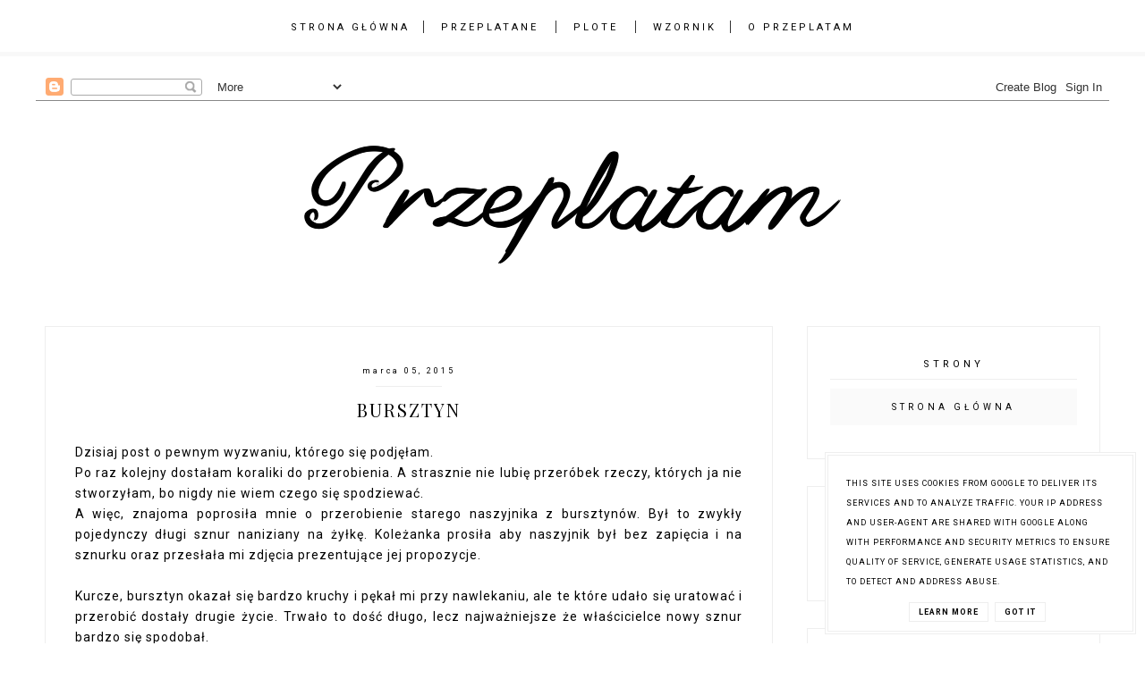

--- FILE ---
content_type: text/javascript; charset=UTF-8
request_url: https://www.przeplatam.pl/feeds/posts/default/-/naszyjnik?alt=json-in-script&callback=related_results_labels
body_size: 13870
content:
// API callback
related_results_labels({"version":"1.0","encoding":"UTF-8","feed":{"xmlns":"http://www.w3.org/2005/Atom","xmlns$openSearch":"http://a9.com/-/spec/opensearchrss/1.0/","xmlns$blogger":"http://schemas.google.com/blogger/2008","xmlns$georss":"http://www.georss.org/georss","xmlns$gd":"http://schemas.google.com/g/2005","xmlns$thr":"http://purl.org/syndication/thread/1.0","id":{"$t":"tag:blogger.com,1999:blog-7542043592701446765"},"updated":{"$t":"2026-01-22T21:19:13.211-08:00"},"category":[{"term":"bransoletka"},{"term":"ulubione"},{"term":"szydełkowa"},{"term":"Zobacz"},{"term":"Przeplatam"},{"term":"tkana"},{"term":"elegancka"},{"term":"Polecam"},{"term":"komplet"},{"term":"toho"},{"term":"plote"},{"term":"złota"},{"term":"piękna"},{"term":"SuperDuo"},{"term":"dwukolorowa"},{"term":"płaska"},{"term":"Fire Polish"},{"term":"naszyjnik"},{"term":"FP"},{"term":"brązowa"},{"term":"letnia"},{"term":"Swarovski"},{"term":"czarno-złota"},{"term":"kryształki"},{"term":"perełki"},{"term":"wakacyjna"},{"term":"kolorowa"},{"term":"konkurs"},{"term":"puca"},{"term":"różowa"},{"term":"wesoła"},{"term":"złoto"},{"term":"Perły"},{"term":"kryształ"},{"term":"wieczorowa"},{"term":"Khéops® par Puca®"},{"term":"Romatyczna"},{"term":"Srebrna"},{"term":"czerń"},{"term":"fiolet"},{"term":"granat"},{"term":"kolczyki"},{"term":"niebieska"},{"term":"Mandala"},{"term":"PRECIOSA"},{"term":"biało-czarna"},{"term":"biało-złota"},{"term":"czarna"},{"term":"czarny"},{"term":"pastelowa"},{"term":"pomarańcz"},{"term":"prezent"},{"term":"srebro"},{"term":"Imieninowa"},{"term":"Kwiaty"},{"term":"Męska"},{"term":"Pinch Beads"},{"term":"brązowo-złota"},{"term":"bursztyn"},{"term":"czarno-złoty"},{"term":"dla dziewczynki"},{"term":"grubsza"},{"term":"kulki"},{"term":"kwiatki"},{"term":"neonowa"},{"term":"niebieski"},{"term":"poradnik"},{"term":"rozdawajka"},{"term":"różne"},{"term":"szara"},{"term":"sznur turecki"},{"term":"turek"},{"term":"turkusowa"},{"term":"wzornik"},{"term":"wzór"},{"term":"wzór_szydełkowa"},{"term":"zawieszka"},{"term":"zielona"},{"term":"złoty"},{"term":"Kolor roku"},{"term":"Lariat"},{"term":"Marsala"},{"term":"Miyuki"},{"term":"Montees"},{"term":"Pantone"},{"term":"Pierścionek"},{"term":"biała"},{"term":"brązowy"},{"term":"chenille"},{"term":"czarno-różowa"},{"term":"czerwony"},{"term":"dziecięca"},{"term":"hematyt"},{"term":"kolor biały"},{"term":"kryształowa"},{"term":"lista"},{"term":"metliczna"},{"term":"miedź"},{"term":"miniDuo"},{"term":"oliwka"},{"term":"skóra"},{"term":"trzykolorowa"},{"term":"turkus"},{"term":"ślubna"},{"term":"Żółty"}],"title":{"type":"text","$t":"Przeplatam"},"subtitle":{"type":"html","$t":"Koraliki odnaleziona pasja"},"link":[{"rel":"http://schemas.google.com/g/2005#feed","type":"application/atom+xml","href":"https:\/\/www.przeplatam.pl\/feeds\/posts\/default"},{"rel":"self","type":"application/atom+xml","href":"https:\/\/www.blogger.com\/feeds\/7542043592701446765\/posts\/default\/-\/naszyjnik?alt=json-in-script"},{"rel":"alternate","type":"text/html","href":"https:\/\/www.przeplatam.pl\/search\/label\/naszyjnik"},{"rel":"hub","href":"http://pubsubhubbub.appspot.com/"}],"author":[{"name":{"$t":"Przeplatam"},"uri":{"$t":"http:\/\/www.blogger.com\/profile\/12860756298042946793"},"email":{"$t":"noreply@blogger.com"},"gd$image":{"rel":"http://schemas.google.com/g/2005#thumbnail","width":"16","height":"16","src":"https:\/\/img1.blogblog.com\/img\/b16-rounded.gif"}}],"generator":{"version":"7.00","uri":"http://www.blogger.com","$t":"Blogger"},"openSearch$totalResults":{"$t":"9"},"openSearch$startIndex":{"$t":"1"},"openSearch$itemsPerPage":{"$t":"25"},"entry":[{"id":{"$t":"tag:blogger.com,1999:blog-7542043592701446765.post-4987443190799514245"},"published":{"$t":"2017-11-07T14:02:00.001-08:00"},"updated":{"$t":"2018-01-23T16:43:22.179-08:00"},"category":[{"scheme":"http://www.blogger.com/atom/ns#","term":"naszyjnik"},{"scheme":"http://www.blogger.com/atom/ns#","term":"Polecam"},{"scheme":"http://www.blogger.com/atom/ns#","term":"Przeplatam"},{"scheme":"http://www.blogger.com/atom/ns#","term":"ulubione"},{"scheme":"http://www.blogger.com/atom/ns#","term":"Zobacz"}],"title":{"type":"text","$t":"FLAMENCO – zatańczymy?"},"content":{"type":"html","$t":"Kolorystyka i styl tego naszyjnika kojarzy mi się z gorącą Hiszpanią, tańcem i wieczorną randką przy lampce wina. Zanim powstał ten naszyjnik najpierw były dwie bransoletki. Pierwsza ze srebrnymi kryształami, jak znajdę zdjęcia to pokażę. Druga w komplecie z tym naszyjnikiem, ale zdjęć niestety jakoś nie cykałam.\u003Cbr \/\u003E\n\u003Cbr \/\u003E\n\u003Cdiv class=\"separator\" style=\"clear: both; text-align: center;\"\u003E\n\u003Ca href=\"https:\/\/blogger.googleusercontent.com\/img\/b\/R29vZ2xl\/AVvXsEhdDDOPbj8fhA_KvaYqI2bCmmVj9wOt3N-3qxVYPLgqHL4eAgj8LqEOGeueVMWR7mD1xlgHst0MJGWafGTsTlBq88ccMNpDeApe_OwuRWyvc3TMG0MJhwUQn9ro0juG-lC99xhRdrQsPNu4\/s1600\/Flamenco2.jpg\" imageanchor=\"1\" style=\"margin-left: 1em; margin-right: 1em;\"\u003E\u003Cimg alt=\"\" border=\"0\" data-original-height=\"621\" data-original-width=\"980\" height=\"401\" src=\"https:\/\/blogger.googleusercontent.com\/img\/b\/R29vZ2xl\/AVvXsEhdDDOPbj8fhA_KvaYqI2bCmmVj9wOt3N-3qxVYPLgqHL4eAgj8LqEOGeueVMWR7mD1xlgHst0MJGWafGTsTlBq88ccMNpDeApe_OwuRWyvc3TMG0MJhwUQn9ro0juG-lC99xhRdrQsPNu4\/s640\/Flamenco2.jpg\" title=\"Przeplatam\" width=\"640\" \/\u003E\u003C\/a\u003E\u003C\/div\u003E\n\u003Cbr \/\u003E\n\u003Cdiv class=\"separator\" style=\"clear: both; text-align: center;\"\u003E\n\u003Ca href=\"https:\/\/blogger.googleusercontent.com\/img\/b\/R29vZ2xl\/AVvXsEhS2SHgXOCByWvNIHmSo47g7UQFoDxFEMDL8VDPY-IFWJnwN50tvOx5-AnxhDbNwabeae-V7E4jDnXEjgoMoj0ODYpNdgOjKrGj0Yw1sfIrGrQWefFD3ghT0S9YNJ3LvpvgNz0l7L8j5m-r\/s1600\/Flamenco3.jpg\" imageanchor=\"1\" style=\"margin-left: 1em; margin-right: 1em;\"\u003E\u003Cimg alt=\"\" border=\"0\" data-original-height=\"759\" data-original-width=\"980\" height=\"491\" src=\"https:\/\/blogger.googleusercontent.com\/img\/b\/R29vZ2xl\/AVvXsEhS2SHgXOCByWvNIHmSo47g7UQFoDxFEMDL8VDPY-IFWJnwN50tvOx5-AnxhDbNwabeae-V7E4jDnXEjgoMoj0ODYpNdgOjKrGj0Yw1sfIrGrQWefFD3ghT0S9YNJ3LvpvgNz0l7L8j5m-r\/s640\/Flamenco3.jpg\" title=\"Flamenco\" width=\"640\" \/\u003E\u003C\/a\u003E\u003C\/div\u003E\n\u003Cbr \/\u003E\n\u0026nbsp;\u003Ca href=\"https:\/\/blogger.googleusercontent.com\/img\/b\/R29vZ2xl\/AVvXsEhycUJEdc8f09qHMYiCfoi1q3Dg51hGbzV66wVOBkXwvOwNPrwN8tu2TelwaKPX8d7bIj1f-4mV9iaHR3AAGYSknbJoExr4Hmu7cbtMyeWnEstzFBkt8s9-WPW6gaMJir6PV9eG5skIzI0X\/s1600\/Flamenco.jpg\" imageanchor=\"1\" style=\"clear: right; display: inline !important; margin-bottom: 1em; margin-left: 1em; text-align: center;\"\u003E\u003Cimg alt=\"\" border=\"0\" data-original-height=\"510\" data-original-width=\"980\" height=\"329\" src=\"https:\/\/blogger.googleusercontent.com\/img\/b\/R29vZ2xl\/AVvXsEhycUJEdc8f09qHMYiCfoi1q3Dg51hGbzV66wVOBkXwvOwNPrwN8tu2TelwaKPX8d7bIj1f-4mV9iaHR3AAGYSknbJoExr4Hmu7cbtMyeWnEstzFBkt8s9-WPW6gaMJir6PV9eG5skIzI0X\/s640\/Flamenco.jpg\" title=\"Naszyjnik\" width=\"640\" \/\u003E\u003C\/a\u003E\u003Cbr \/\u003E\n\u003Cbr \/\u003E\n\u003Cdiv class=\"separator\" style=\"clear: both; text-align: center;\"\u003E\n\u003Ca href=\"https:\/\/blogger.googleusercontent.com\/img\/b\/R29vZ2xl\/AVvXsEhWC7Udf-Voib6fDuKObMxX5iLo9EhJj0DgyBz5mv251RMHNWqBeLyxvX1SULxl1v5w8yIaMwl6sZduAMXQf7_8lMtnBPnLEbl1LiGjUppSSvP9YUsp6HMR2CyusvBn47EYwKqx-ky4-aCH\/s1600\/Flamenco6.jpg\" imageanchor=\"1\" style=\"margin-left: 1em; margin-right: 1em;\"\u003E\u003Cimg alt=\"\" border=\"0\" data-original-height=\"822\" data-original-width=\"980\" height=\"536\" src=\"https:\/\/blogger.googleusercontent.com\/img\/b\/R29vZ2xl\/AVvXsEhWC7Udf-Voib6fDuKObMxX5iLo9EhJj0DgyBz5mv251RMHNWqBeLyxvX1SULxl1v5w8yIaMwl6sZduAMXQf7_8lMtnBPnLEbl1LiGjUppSSvP9YUsp6HMR2CyusvBn47EYwKqx-ky4-aCH\/s640\/Flamenco6.jpg\" title=\"Czerwony_naszyjnik\" width=\"640\" \/\u003E\u003C\/a\u003E\u003C\/div\u003E\n\u003Cdiv class=\"separator\" style=\"clear: both; text-align: center;\"\u003E\n\u003Cbr \/\u003E\u003C\/div\u003E\n\u003Cdiv class=\"separator\" style=\"clear: both; text-align: center;\"\u003E\n\u003Ca href=\"https:\/\/blogger.googleusercontent.com\/img\/b\/R29vZ2xl\/AVvXsEirCpqx6XsLJKA9iik8M22KzyGyin6Eo16NfnCe2RwtbceSvzJwsdCirKH0CiIOSmRYIc0wLFspW6vFlEFa4F0Ft42loDV71wtuxEr0nkSJ-3o09CtNmA079RbkiWuYJWPlqmJrE5UDIj58\/s1600\/Flamenco5.jpg\" imageanchor=\"1\" style=\"margin-left: 1em; margin-right: 1em;\"\u003E\u003Cimg alt=\"\" border=\"0\" data-original-height=\"544\" data-original-width=\"980\" height=\"352\" src=\"https:\/\/blogger.googleusercontent.com\/img\/b\/R29vZ2xl\/AVvXsEirCpqx6XsLJKA9iik8M22KzyGyin6Eo16NfnCe2RwtbceSvzJwsdCirKH0CiIOSmRYIc0wLFspW6vFlEFa4F0Ft42loDV71wtuxEr0nkSJ-3o09CtNmA079RbkiWuYJWPlqmJrE5UDIj58\/s640\/Flamenco5.jpg\" title=\"SuperDuo\" width=\"640\" \/\u003E\u003C\/a\u003E\u003C\/div\u003E\n\u003Cdiv class=\"separator\" style=\"clear: both; text-align: center;\"\u003E\n\u003Cbr \/\u003E\u003C\/div\u003E\n\u0026nbsp;\u003Ca href=\"https:\/\/blogger.googleusercontent.com\/img\/b\/R29vZ2xl\/AVvXsEjfFGcPWkcm5oHwekd9lRhlgLm7Bn2NptQ6o1X8VzyHNWm3KPIjMouBl37mcDvvTFEfyAiAx_710cP46g3RM2_p4Mj2ZVb1IMbJzxGqJTSvLb324g5KaX_5_-EX3TZQZ2DTDpBZjPbo8LZZ\/s1600\/Flamenco8.jpg\" imageanchor=\"1\" style=\"margin-left: 1em; margin-right: 1em; text-align: center;\"\u003E\u003Cimg alt=\"\" border=\"0\" data-original-height=\"721\" data-original-width=\"980\" height=\"467\" src=\"https:\/\/blogger.googleusercontent.com\/img\/b\/R29vZ2xl\/AVvXsEjfFGcPWkcm5oHwekd9lRhlgLm7Bn2NptQ6o1X8VzyHNWm3KPIjMouBl37mcDvvTFEfyAiAx_710cP46g3RM2_p4Mj2ZVb1IMbJzxGqJTSvLb324g5KaX_5_-EX3TZQZ2DTDpBZjPbo8LZZ\/s640\/Flamenco8.jpg\" title=\"Biżuteria\" width=\"640\" \/\u003E\u003C\/a\u003E\u003Cbr \/\u003E\n\u003Cdiv class=\"separator\" style=\"clear: both; text-align: center;\"\u003E\n\u003Cbr \/\u003E\u003C\/div\u003E\n\u003Cdiv class=\"separator\" style=\"clear: both; text-align: center;\"\u003E\n\u003Ca href=\"https:\/\/blogger.googleusercontent.com\/img\/b\/R29vZ2xl\/AVvXsEgX3ugaUXG-65YNq35aoe8uFb2ZPCzQY6DX_X2w6eRqPWrboQSOhZ1Bh-2OYpD3BT7xsJQZZmYIyXpmzFN7wiut9x8if6MUZ9wU7Ni1k-9OaSgyNGUQZx9rkZni1DjwleGV-HBc1PcR1ncv\/s1600\/Flamenco4.jpg\" imageanchor=\"1\" style=\"margin-left: 1em; margin-right: 1em;\"\u003E\u003Cimg alt=\"\" border=\"0\" data-original-height=\"609\" data-original-width=\"980\" height=\"393\" src=\"https:\/\/blogger.googleusercontent.com\/img\/b\/R29vZ2xl\/AVvXsEgX3ugaUXG-65YNq35aoe8uFb2ZPCzQY6DX_X2w6eRqPWrboQSOhZ1Bh-2OYpD3BT7xsJQZZmYIyXpmzFN7wiut9x8if6MUZ9wU7Ni1k-9OaSgyNGUQZx9rkZni1DjwleGV-HBc1PcR1ncv\/s640\/Flamenco4.jpg\" title=\"Przeplatam\" width=\"640\" \/\u003E\u003C\/a\u003E\u003C\/div\u003E\n\u003Cdiv class=\"separator\" style=\"clear: both; text-align: center;\"\u003E\n\u003Cbr \/\u003E\u003C\/div\u003E\n\u003Cdiv class=\"separator\" style=\"clear: both; text-align: center;\"\u003E\n\u003Ca href=\"https:\/\/blogger.googleusercontent.com\/img\/b\/R29vZ2xl\/AVvXsEgxXT-VYoYsDW_jydybci6w0_AlBtmCJIDGoOS8TL8ISSAVJMi2Y34KAoL5IJq2jlwi9Ba81q-3jJAf74uOlPHrG79KlTkrtXPJAOSZd8yL2xF3gvks-Z7kZpZw-kWXawrJicAOpjhy3gha\/s1600\/Flamenco_kola%25C5%25BC.jpg\" imageanchor=\"1\" style=\"margin-left: 1em; margin-right: 1em;\"\u003E\u003Cimg alt=\"\" border=\"0\" data-original-height=\"878\" data-original-width=\"1169\" height=\"480\" src=\"https:\/\/blogger.googleusercontent.com\/img\/b\/R29vZ2xl\/AVvXsEgxXT-VYoYsDW_jydybci6w0_AlBtmCJIDGoOS8TL8ISSAVJMi2Y34KAoL5IJq2jlwi9Ba81q-3jJAf74uOlPHrG79KlTkrtXPJAOSZd8yL2xF3gvks-Z7kZpZw-kWXawrJicAOpjhy3gha\/s640\/Flamenco_kola%25C5%25BC.jpg\" title=\"Piękny_naszyjnik\" width=\"640\" \/\u003E\u003C\/a\u003E\u003C\/div\u003E\n\u003Cbr \/\u003E"},"link":[{"rel":"replies","type":"application/atom+xml","href":"https:\/\/www.przeplatam.pl\/feeds\/4987443190799514245\/comments\/default","title":"Komentarze do posta"},{"rel":"replies","type":"text/html","href":"https:\/\/www.przeplatam.pl\/2017\/11\/flamenco-zatanczymy.html#comment-form","title":"Komentarze (0)"},{"rel":"edit","type":"application/atom+xml","href":"https:\/\/www.blogger.com\/feeds\/7542043592701446765\/posts\/default\/4987443190799514245"},{"rel":"self","type":"application/atom+xml","href":"https:\/\/www.blogger.com\/feeds\/7542043592701446765\/posts\/default\/4987443190799514245"},{"rel":"alternate","type":"text/html","href":"https:\/\/www.przeplatam.pl\/2017\/11\/flamenco-zatanczymy.html","title":"FLAMENCO – zatańczymy?"}],"author":[{"name":{"$t":"Przeplatam"},"uri":{"$t":"http:\/\/www.blogger.com\/profile\/12860756298042946793"},"email":{"$t":"noreply@blogger.com"},"gd$image":{"rel":"http://schemas.google.com/g/2005#thumbnail","width":"16","height":"16","src":"https:\/\/img1.blogblog.com\/img\/b16-rounded.gif"}}],"media$thumbnail":{"xmlns$media":"http://search.yahoo.com/mrss/","url":"https:\/\/blogger.googleusercontent.com\/img\/b\/R29vZ2xl\/AVvXsEhdDDOPbj8fhA_KvaYqI2bCmmVj9wOt3N-3qxVYPLgqHL4eAgj8LqEOGeueVMWR7mD1xlgHst0MJGWafGTsTlBq88ccMNpDeApe_OwuRWyvc3TMG0MJhwUQn9ro0juG-lC99xhRdrQsPNu4\/s72-c\/Flamenco2.jpg","height":"72","width":"72"},"thr$total":{"$t":"0"}},{"id":{"$t":"tag:blogger.com,1999:blog-7542043592701446765.post-7596230103173794978"},"published":{"$t":"2016-09-30T11:55:00.001-07:00"},"updated":{"$t":"2017-04-28T13:15:05.902-07:00"},"category":[{"scheme":"http://www.blogger.com/atom/ns#","term":"kryształki"},{"scheme":"http://www.blogger.com/atom/ns#","term":"kulki"},{"scheme":"http://www.blogger.com/atom/ns#","term":"naszyjnik"},{"scheme":"http://www.blogger.com/atom/ns#","term":"prezent"}],"title":{"type":"text","$t":"Wariacja Pandory"},"content":{"type":"html","$t":"Naszyjnik ten powstał dla osoby, której osobiście nie znam. Ale musi być bardzo wyjątkową osobą i bardzo kochaną przez swoją córkę. Bo Oleńka poprosiła, abym zrobiła taki oryginalny naszyjnik dla mamy. \u0026nbsp;Niech się nosi na szczęście.\u003Cbr \/\u003E\nOsobiście bardzo mi się podoba :-)\u003Cbr \/\u003E\n\u003Cdiv class=\"separator\" style=\"clear: both; text-align: center;\"\u003E\n\u003C\/div\u003E\n\u003Cdiv class=\"separator\" style=\"clear: both; text-align: center;\"\u003E\n\u003C\/div\u003E\n\u003Cdiv class=\"separator\" style=\"clear: both; text-align: center;\"\u003E\n\u003Ca href=\"https:\/\/blogger.googleusercontent.com\/img\/b\/R29vZ2xl\/AVvXsEj5YkhxSn8d4Arc5yN9HQPEaSQdpTEqs5qKgMAfKxjefrpq9CtXCprI0gtYFvmHjMCAWwSAsjojroBLiMUW6nv4cONUt3JXoIxUWgbOJDrnRoMqEX0UcEvqpq1NQvB6j11wt3UgOV8AS0F6\/s1600\/Pandora+5.jpg\" imageanchor=\"1\" style=\"margin-left: 1em; margin-right: 1em;\"\u003E\u003Cimg alt=\"\" border=\"0\" height=\"276\" src=\"https:\/\/blogger.googleusercontent.com\/img\/b\/R29vZ2xl\/AVvXsEj5YkhxSn8d4Arc5yN9HQPEaSQdpTEqs5qKgMAfKxjefrpq9CtXCprI0gtYFvmHjMCAWwSAsjojroBLiMUW6nv4cONUt3JXoIxUWgbOJDrnRoMqEX0UcEvqpq1NQvB6j11wt3UgOV8AS0F6\/s640\/Pandora+5.jpg\" title=\"Pandora\" width=\"640\" \/\u003E\u003C\/a\u003E\u003C\/div\u003E\n\u003Ca href=\"https:\/\/blogger.googleusercontent.com\/img\/b\/R29vZ2xl\/AVvXsEgSKek4xnUCAnhzPJ4xS5-8leaRjQ5bTmuUtyKvQGMJmqld1lpCl5EkKrDWi7XCE565OCMHc4jZ4QpCqGXBRD57nDC-HjeLJcEzotHEUlBG5Uc67TCmS_oxags3sGI4sRjkz939NbU6i18R\/s1600\/Pandora+2.jpg\" imageanchor=\"1\" style=\"margin-left: 1em; margin-right: 1em;\"\u003E\u003Cimg alt=\"\" border=\"0\" height=\"380\" src=\"https:\/\/blogger.googleusercontent.com\/img\/b\/R29vZ2xl\/AVvXsEgSKek4xnUCAnhzPJ4xS5-8leaRjQ5bTmuUtyKvQGMJmqld1lpCl5EkKrDWi7XCE565OCMHc4jZ4QpCqGXBRD57nDC-HjeLJcEzotHEUlBG5Uc67TCmS_oxags3sGI4sRjkz939NbU6i18R\/s640\/Pandora+2.jpg\" title=\"Naszyjnik z kryształków\" width=\"640\" \/\u003E\u003C\/a\u003E\u003Cbr \/\u003E\n\u003Cbr \/\u003E\n\u003Cdiv class=\"separator\" style=\"clear: both; text-align: center;\"\u003E\n\u003Ca href=\"https:\/\/blogger.googleusercontent.com\/img\/b\/R29vZ2xl\/AVvXsEhH5dJDMEFKaFlUkbgA5GQZV34FiAYHEJaPEYV5MZZ3tTHpB5uMtCxzJ63us1W5KwGvN8GSTh1IkcyanUBFN-1WjfELuuewQJ17xORgc5FntMBB_ekD-1OMNoQ9HNIElkGidCJRw0YTGc-Y\/s1600\/Pandora.jpg\" imageanchor=\"1\" style=\"margin-left: 1em; margin-right: 1em;\"\u003E\u003Cimg alt=\"\" border=\"0\" height=\"204\" src=\"https:\/\/blogger.googleusercontent.com\/img\/b\/R29vZ2xl\/AVvXsEhH5dJDMEFKaFlUkbgA5GQZV34FiAYHEJaPEYV5MZZ3tTHpB5uMtCxzJ63us1W5KwGvN8GSTh1IkcyanUBFN-1WjfELuuewQJ17xORgc5FntMBB_ekD-1OMNoQ9HNIElkGidCJRw0YTGc-Y\/s640\/Pandora.jpg\" title=\"Swarovski\" width=\"640\" \/\u003E\u003C\/a\u003E\u003C\/div\u003E\n\u003Cbr \/\u003E\n\u003Cbr \/\u003E\n\u003Cdiv class=\"separator\" style=\"clear: both; text-align: center;\"\u003E\n\u003Ca href=\"https:\/\/blogger.googleusercontent.com\/img\/b\/R29vZ2xl\/AVvXsEi_Bq55XBUziwCGVObvJzYwmDjmYwv7_SSvz1qRgQOqkViy_z0SLNNIgNVXRm8d4rdV3T68-ZpiFBA16iinGXyWoTVFGhS47E6xn4nasEsNGB3-o8Ott7IFrlKa3DvJ7Q49RXbo9Eg5x_HM\/s1600\/Pandora+3.jpg\" imageanchor=\"1\" style=\"margin-left: 1em; margin-right: 1em;\"\u003E\u003Cimg alt=\"\" border=\"0\" height=\"326\" src=\"https:\/\/blogger.googleusercontent.com\/img\/b\/R29vZ2xl\/AVvXsEi_Bq55XBUziwCGVObvJzYwmDjmYwv7_SSvz1qRgQOqkViy_z0SLNNIgNVXRm8d4rdV3T68-ZpiFBA16iinGXyWoTVFGhS47E6xn4nasEsNGB3-o8Ott7IFrlKa3DvJ7Q49RXbo9Eg5x_HM\/s640\/Pandora+3.jpg\" title=\"Srebrny naszyjnk\" width=\"640\" \/\u003E\u003C\/a\u003E\u003C\/div\u003E\n\u003Cbr \/\u003E\n\u003Cdiv class=\"separator\" style=\"clear: both; text-align: center;\"\u003E\n\u003Ca href=\"https:\/\/blogger.googleusercontent.com\/img\/b\/R29vZ2xl\/AVvXsEhzvZIBLquEZ811a5usOqgsUxHAOvOe0gPmWtn8xiYkaGndvlPBuaff06tKT40oEKmUrQTPZ4dQg1QE25gdSENZdHKoimLfzs7sAzNMp0_Guc3cDTdeAxJB_TbgrpaZUkWJJ2nz8sXMTMiW\/s1600\/Pandora+4.jpg\" imageanchor=\"1\" style=\"margin-left: 1em; margin-right: 1em;\"\u003E\u003Cimg alt=\"\" border=\"0\" height=\"472\" src=\"https:\/\/blogger.googleusercontent.com\/img\/b\/R29vZ2xl\/AVvXsEhzvZIBLquEZ811a5usOqgsUxHAOvOe0gPmWtn8xiYkaGndvlPBuaff06tKT40oEKmUrQTPZ4dQg1QE25gdSENZdHKoimLfzs7sAzNMp0_Guc3cDTdeAxJB_TbgrpaZUkWJJ2nz8sXMTMiW\/s640\/Pandora+4.jpg\" title=\"Naszyjnik prezent\" width=\"640\" \/\u003E\u003C\/a\u003E\u003C\/div\u003E\n\u003Cbr \/\u003E\n\u003Cbr \/\u003E\n\u003Cdiv class=\"separator\" style=\"clear: both; text-align: center;\"\u003E\n\u003Ca href=\"https:\/\/blogger.googleusercontent.com\/img\/b\/R29vZ2xl\/AVvXsEgVa79W1xWBwv7gpb4zJO7_4Dw_m9pj9Rzs3Ha6dbrXQEBQQf_xyMSkGoKdON90UQsCCpwXslPQR2T7ACgcZAvRoeml7YHamblR7vJrxqt93-ksiTOHyXlPpnHy8LXaRDWpWpq_ws6TJpV6\/s1600\/Pandora+6.jpg\" imageanchor=\"1\" style=\"margin-left: 1em; margin-right: 1em;\"\u003E\u003Cimg alt=\"\" border=\"0\" height=\"302\" src=\"https:\/\/blogger.googleusercontent.com\/img\/b\/R29vZ2xl\/AVvXsEgVa79W1xWBwv7gpb4zJO7_4Dw_m9pj9Rzs3Ha6dbrXQEBQQf_xyMSkGoKdON90UQsCCpwXslPQR2T7ACgcZAvRoeml7YHamblR7vJrxqt93-ksiTOHyXlPpnHy8LXaRDWpWpq_ws6TJpV6\/s640\/Pandora+6.jpg\" title=\"Granatowy naszyjnik\" width=\"640\" \/\u003E\u003C\/a\u003E\u003C\/div\u003E\n\u003Cbr \/\u003E\n\u003Cdiv class=\"separator\" style=\"clear: both; text-align: center;\"\u003E\n\u003Ca href=\"https:\/\/blogger.googleusercontent.com\/img\/b\/R29vZ2xl\/AVvXsEjJzHjToj1LvO5pCRx78wuU6MeahD3VttbdFuKWwnh648dJxLPG26s6CYrqJv1SDIi40gClrEB0nLpa5RvEq0N9bdfSMHsPE166H8RLRjFkncnfAqUzBA4bsutjoEKhVGFrTm9KdbRK-uOH\/s1600\/Colage+Pandora.jpg\" imageanchor=\"1\" style=\"margin-left: 1em; margin-right: 1em;\"\u003E\u003Cimg alt=\"\" border=\"0\" height=\"478\" src=\"https:\/\/blogger.googleusercontent.com\/img\/b\/R29vZ2xl\/AVvXsEjJzHjToj1LvO5pCRx78wuU6MeahD3VttbdFuKWwnh648dJxLPG26s6CYrqJv1SDIi40gClrEB0nLpa5RvEq0N9bdfSMHsPE166H8RLRjFkncnfAqUzBA4bsutjoEKhVGFrTm9KdbRK-uOH\/s640\/Colage+Pandora.jpg\" title=\"Przeplatam\" width=\"640\" \/\u003E\u003C\/a\u003E\u003C\/div\u003E\n\u003Cbr \/\u003E\n\u003Cdiv class=\"separator\" style=\"clear: both; text-align: center;\"\u003E\n\u003C\/div\u003E\n\u003Cbr \/\u003E\n\u003Cdiv class=\"separator\" style=\"clear: both; text-align: center;\"\u003E\n\u003C\/div\u003E\n\u003Cbr \/\u003E\n\u003Cdiv class=\"separator\" style=\"clear: both; text-align: center;\"\u003E\n\u003C\/div\u003E\n\u003Cbr \/\u003E\n\u003Cdiv class=\"separator\" style=\"clear: both; text-align: center;\"\u003E\n\u003C\/div\u003E\n\u003Cbr \/\u003E\n\u003Cdiv class=\"separator\" style=\"clear: both; text-align: center;\"\u003E\n\u003C\/div\u003E\n\u003Cbr \/\u003E\n\u003Cdiv class=\"separator\" style=\"clear: both; text-align: center;\"\u003E\n\u003C\/div\u003E\n\u003Cbr \/\u003E\n\u003Cdiv class=\"separator\" style=\"clear: both; text-align: center;\"\u003E\n\u003C\/div\u003E\n\u003Cbr \/\u003E\n\u003Cdiv class=\"separator\" style=\"clear: both; text-align: center;\"\u003E\n\u003C\/div\u003E\n\u003Cbr \/\u003E\n\u003Cdiv class=\"separator\" style=\"clear: both; text-align: center;\"\u003E\n\u003C\/div\u003E\n\u003Cbr \/\u003E\n\u003Cdiv class=\"separator\" style=\"clear: both; text-align: center;\"\u003E\n\u003C\/div\u003E\n\u003Cbr \/\u003E\n\u003Cdiv class=\"separator\" style=\"clear: both; text-align: center;\"\u003E\n\u003C\/div\u003E\n\u003Cbr \/\u003E\n\u003Cdiv class=\"separator\" style=\"clear: both; text-align: center;\"\u003E\n\u003C\/div\u003E\n\u003Cbr \/\u003E\n\u003Cdiv class=\"separator\" style=\"clear: both; text-align: center;\"\u003E\n\u003C\/div\u003E\n\u003Cbr \/\u003E\n\u003Cdiv class=\"separator\" style=\"clear: both; text-align: center;\"\u003E\n\u003C\/div\u003E\n\u003Cbr \/\u003E\n\u003Cdiv class=\"separator\" style=\"clear: both; text-align: center;\"\u003E\n\u003C\/div\u003E\n\u003Cdiv\u003E\n\u003Cbr \/\u003E\u003C\/div\u003E\n"},"link":[{"rel":"replies","type":"application/atom+xml","href":"https:\/\/www.przeplatam.pl\/feeds\/7596230103173794978\/comments\/default","title":"Komentarze do posta"},{"rel":"replies","type":"text/html","href":"https:\/\/www.przeplatam.pl\/2016\/09\/wariacja-pandory.html#comment-form","title":"Komentarze (3)"},{"rel":"edit","type":"application/atom+xml","href":"https:\/\/www.blogger.com\/feeds\/7542043592701446765\/posts\/default\/7596230103173794978"},{"rel":"self","type":"application/atom+xml","href":"https:\/\/www.blogger.com\/feeds\/7542043592701446765\/posts\/default\/7596230103173794978"},{"rel":"alternate","type":"text/html","href":"https:\/\/www.przeplatam.pl\/2016\/09\/wariacja-pandory.html","title":"Wariacja Pandory"}],"author":[{"name":{"$t":"Przeplatam"},"uri":{"$t":"http:\/\/www.blogger.com\/profile\/12860756298042946793"},"email":{"$t":"noreply@blogger.com"},"gd$image":{"rel":"http://schemas.google.com/g/2005#thumbnail","width":"16","height":"16","src":"https:\/\/img1.blogblog.com\/img\/b16-rounded.gif"}}],"media$thumbnail":{"xmlns$media":"http://search.yahoo.com/mrss/","url":"https:\/\/blogger.googleusercontent.com\/img\/b\/R29vZ2xl\/AVvXsEj5YkhxSn8d4Arc5yN9HQPEaSQdpTEqs5qKgMAfKxjefrpq9CtXCprI0gtYFvmHjMCAWwSAsjojroBLiMUW6nv4cONUt3JXoIxUWgbOJDrnRoMqEX0UcEvqpq1NQvB6j11wt3UgOV8AS0F6\/s72-c\/Pandora+5.jpg","height":"72","width":"72"},"thr$total":{"$t":"3"}},{"id":{"$t":"tag:blogger.com,1999:blog-7542043592701446765.post-528211616791296091"},"published":{"$t":"2016-08-02T13:10:00.000-07:00"},"updated":{"$t":"2017-04-28T13:18:11.913-07:00"},"category":[{"scheme":"http://www.blogger.com/atom/ns#","term":"elegancka"},{"scheme":"http://www.blogger.com/atom/ns#","term":"komplet"},{"scheme":"http://www.blogger.com/atom/ns#","term":"naszyjnik"},{"scheme":"http://www.blogger.com/atom/ns#","term":"puca"},{"scheme":"http://www.blogger.com/atom/ns#","term":"tkana"},{"scheme":"http://www.blogger.com/atom/ns#","term":"Zobacz"},{"scheme":"http://www.blogger.com/atom/ns#","term":"złota"},{"scheme":"http://www.blogger.com/atom/ns#","term":"złoto"},{"scheme":"http://www.blogger.com/atom/ns#","term":"złoty"}],"title":{"type":"text","$t":"Ciąg dalszy Zauroczenia"},"content":{"type":"html","$t":"\u003Cbr \/\u003E\n\u003Cbr \/\u003E\nPamiętacie bransoletkę \u003Ca href=\"http:\/\/przeplatam.blogspot.com\/2015\/01\/zauroczenie.html\" target=\"_blank\"\u003E\u003Cspan style=\"color: magenta;\"\u003E\u003Cb\u003EZauroczenie\u003C\/b\u003E\u003C\/span\u003E\u003C\/a\u003E? A więc zostałam poproszona o naszyjnik do kompletu. Niestety nie mogłam go zrobić gdyż koraliki Round Beads Matte Metallic Flax 4 mm, które zostały użyte w bransoletce były niedostępne. Długo na nie czekałam i dopiero po roku pokazały się w sklepie. Później tak jak wspomniałam w \u003Ca href=\"http:\/\/przeplatam.blogspot.com\/2016\/07\/kolorowe-koraliki.html\" target=\"_blank\"\u003E\u003Cb\u003E\u003Cspan style=\"color: magenta;\"\u003Epoście\u003C\/span\u003E\u003C\/b\u003E\u003C\/a\u003E byłam zajęta innymi sprawami, więc naszyjnik musiał jeszcze troszkę odczekać. I tak po ponad półtora roku w końcu doczekał się realizacji.\u003Cbr \/\u003E\n\u003Cbr \/\u003E\n\u003Cdiv class=\"separator\" style=\"clear: both; text-align: center;\"\u003E\n\u003C\/div\u003E\n\u003Cdiv class=\"separator\" style=\"clear: both; text-align: center;\"\u003E\n\u003Ca href=\"https:\/\/blogger.googleusercontent.com\/img\/b\/R29vZ2xl\/AVvXsEhQ6tGZRtDxnHoV0N9S5MGSVHjg55Jh_JW0xEnHhBiK62hfYbBLUBembdn-la18fU0MhKHIuDrgGn4kd_5V_A8IYwUY1uV-eVQeWCeeL9KK54HSKFmaBImkGxEeatg9RVFV5IceSidw3Brc\/s1600\/Z%25C5%2582oty+naszyjnik+Puca+4.jpg\" imageanchor=\"1\" style=\"margin-left: 1em; margin-right: 1em;\"\u003E\u003Cimg alt=\"\" border=\"0\" height=\"326\" src=\"https:\/\/blogger.googleusercontent.com\/img\/b\/R29vZ2xl\/AVvXsEhQ6tGZRtDxnHoV0N9S5MGSVHjg55Jh_JW0xEnHhBiK62hfYbBLUBembdn-la18fU0MhKHIuDrgGn4kd_5V_A8IYwUY1uV-eVQeWCeeL9KK54HSKFmaBImkGxEeatg9RVFV5IceSidw3Brc\/s640\/Z%25C5%2582oty+naszyjnik+Puca+4.jpg\" title=\"Przeplatam\" width=\"640\" \/\u003E\u003C\/a\u003E\u003C\/div\u003E\n\u003Cdiv class=\"separator\" style=\"clear: both; text-align: center;\"\u003E\n\u003Cbr \/\u003E\u003C\/div\u003E\n\u003Cdiv class=\"separator\" style=\"clear: both; text-align: center;\"\u003E\n\u003Ca href=\"https:\/\/blogger.googleusercontent.com\/img\/b\/R29vZ2xl\/AVvXsEjYGl5aAKAJYlovnVTtcJFPVmUXnIEUsappBN7R3giIot8njTHZQBSLP4oU_Eket0DWK2CYCCdpO6QpchYphDHgK8Sx1MmeZhfmV7LbKYHzX89U8KnC77v9X5ejZ0Enw1ct2P2ajyrZLQhl\/s1600\/Z%25C5%2582oty+naszyjnik+Puca+5.jpg\" imageanchor=\"1\" style=\"margin-left: 1em; margin-right: 1em;\"\u003E\u003Cimg alt=\"\" border=\"0\" height=\"524\" src=\"https:\/\/blogger.googleusercontent.com\/img\/b\/R29vZ2xl\/AVvXsEjYGl5aAKAJYlovnVTtcJFPVmUXnIEUsappBN7R3giIot8njTHZQBSLP4oU_Eket0DWK2CYCCdpO6QpchYphDHgK8Sx1MmeZhfmV7LbKYHzX89U8KnC77v9X5ejZ0Enw1ct2P2ajyrZLQhl\/s640\/Z%25C5%2582oty+naszyjnik+Puca+5.jpg\" title=\"Round Beads\" width=\"640\" \/\u003E\u003C\/a\u003E\u003C\/div\u003E\n\u003Cdiv class=\"separator\" style=\"clear: both; text-align: center;\"\u003E\n\u003Cbr \/\u003E\u003C\/div\u003E\n\u003Cdiv class=\"separator\" style=\"clear: both; text-align: center;\"\u003E\n\u003Ca href=\"https:\/\/blogger.googleusercontent.com\/img\/b\/R29vZ2xl\/AVvXsEigwc0nOFy52k9wWK_qbt2r9RZo8ilO9F8g_nxy-SYWAqukpYtWhzOPn5koK4mhY0jr7AIwg8jpVQGbJir_D4wS0eGWELWD-ys7-WLCQImS9aDHIFTQsUw6GDt4QjxW2Olr8mIO2Ozilbfj\/s1600\/Z%25C5%2582oty+naszyjnik+Puca+6.jpg\" imageanchor=\"1\" style=\"clear: right; display: inline !important; margin-bottom: 1em; margin-left: 1em;\"\u003E\u003Cimg alt=\"\" border=\"0\" height=\"313\" src=\"https:\/\/blogger.googleusercontent.com\/img\/b\/R29vZ2xl\/AVvXsEigwc0nOFy52k9wWK_qbt2r9RZo8ilO9F8g_nxy-SYWAqukpYtWhzOPn5koK4mhY0jr7AIwg8jpVQGbJir_D4wS0eGWELWD-ys7-WLCQImS9aDHIFTQsUw6GDt4QjxW2Olr8mIO2Ozilbfj\/s640\/Z%25C5%2582oty+naszyjnik+Puca+6.jpg\" title=\"Kheops par Puca\" width=\"640\" \/\u003E\u003C\/a\u003E\u003C\/div\u003E\n\u003Cbr \/\u003E\n\u003Cdiv class=\"separator\" style=\"clear: both; text-align: center;\"\u003E\n\u003C\/div\u003E\n\u003Cdiv class=\"separator\" style=\"clear: both; text-align: center;\"\u003E\n\u003Ca href=\"https:\/\/blogger.googleusercontent.com\/img\/b\/R29vZ2xl\/AVvXsEj6Cy-m7yevNEaRAtBxOwAeKBMZm1Ex0AfDAdaxhX5eU7hdwj1JZWSMg4LRlveuO8-wVI3FGPh78XYxhExY1sPCecfPg5Lb9RpEGr_bTAiiYlFmRsIVKRtri8AHUlg6Hu3XWVeoCBmHBxtu\/s1600\/Z%25C5%2582oty+naszyjnik+Puca+7.jpg\" imageanchor=\"1\" style=\"margin-left: 1em; margin-right: 1em;\"\u003E\u003Cimg alt=\"\" border=\"0\" height=\"544\" src=\"https:\/\/blogger.googleusercontent.com\/img\/b\/R29vZ2xl\/AVvXsEj6Cy-m7yevNEaRAtBxOwAeKBMZm1Ex0AfDAdaxhX5eU7hdwj1JZWSMg4LRlveuO8-wVI3FGPh78XYxhExY1sPCecfPg5Lb9RpEGr_bTAiiYlFmRsIVKRtri8AHUlg6Hu3XWVeoCBmHBxtu\/s640\/Z%25C5%2582oty+naszyjnik+Puca+7.jpg\" title=\"Naszyjnik\" width=\"640\" \/\u003E\u003C\/a\u003E\u003C\/div\u003E\n\u003Cdiv class=\"separator\" style=\"clear: both; text-align: center;\"\u003E\n\u003Cbr \/\u003E\u003C\/div\u003E\n\u003Cdiv class=\"separator\" style=\"clear: both; text-align: center;\"\u003E\n\u003Ca href=\"https:\/\/blogger.googleusercontent.com\/img\/b\/R29vZ2xl\/AVvXsEhMQvHGVvI0dy1hbixiZzIBqdMTWKlhXSPY6SQ3W05btLZ7zbEWhnL9ruQ3eo-uoyUXf-oRofqefIeOCtoLvMaKrU9aRb_K6LVPKG3KCcMK1mjP7zxHvJdvhp7wDS6eaENzxp5_BwUJutEb\/s1600\/Z%25C5%2582oty+naszyjnik+Puca.jpg\" imageanchor=\"1\" style=\"margin-left: 1em; margin-right: 1em;\"\u003E\u003Cimg alt=\"\" border=\"0\" height=\"323\" src=\"https:\/\/blogger.googleusercontent.com\/img\/b\/R29vZ2xl\/AVvXsEhMQvHGVvI0dy1hbixiZzIBqdMTWKlhXSPY6SQ3W05btLZ7zbEWhnL9ruQ3eo-uoyUXf-oRofqefIeOCtoLvMaKrU9aRb_K6LVPKG3KCcMK1mjP7zxHvJdvhp7wDS6eaENzxp5_BwUJutEb\/s640\/Z%25C5%2582oty+naszyjnik+Puca.jpg\" title=\"Paris\" width=\"640\" \/\u003E\u003C\/a\u003E\u003C\/div\u003E\n\u003Cdiv class=\"separator\" style=\"clear: both; text-align: center;\"\u003E\n\u003Cbr \/\u003E\u003C\/div\u003E\n\u003Cdiv class=\"separator\" style=\"clear: both; text-align: center;\"\u003E\n\u003Ca href=\"https:\/\/blogger.googleusercontent.com\/img\/b\/R29vZ2xl\/AVvXsEhCtm_rYJFQT6-6QhZcCYYJCPwj7L_ElWS-DxBfwSefiT7nYN2VVzArTltGp21IZrBjBJzsjDm6HMGbTD36Ir8vIpx4chx1pjia4Aj16HVTzUvpO8jWnTlka7FztaZIZDAMl9JH3YyAQ9gW\/s1600\/Z%25C5%2582oty+naszyjnik+Puca+1.jpg\" imageanchor=\"1\" style=\"margin-left: 1em; margin-right: 1em;\"\u003E\u003Cimg alt=\"\" border=\"0\" height=\"528\" src=\"https:\/\/blogger.googleusercontent.com\/img\/b\/R29vZ2xl\/AVvXsEhCtm_rYJFQT6-6QhZcCYYJCPwj7L_ElWS-DxBfwSefiT7nYN2VVzArTltGp21IZrBjBJzsjDm6HMGbTD36Ir8vIpx4chx1pjia4Aj16HVTzUvpO8jWnTlka7FztaZIZDAMl9JH3YyAQ9gW\/s640\/Z%25C5%2582oty+naszyjnik+Puca+1.jpg\" title=\"Złoty naszyjnik\" width=\"640\" \/\u003E\u003C\/a\u003E\u003C\/div\u003E\n\u003Cbr \/\u003E\n\u003Cdiv class=\"separator\" style=\"clear: both; text-align: center;\"\u003E\n\u003Ca href=\"https:\/\/blogger.googleusercontent.com\/img\/b\/R29vZ2xl\/AVvXsEjgqGvkJwP5JOJRFtOUjIMBBshsWd9e9c-QJqaDRtxfTRZz1wkdDeOeOLMXcJUgI8itIO0EBJ3_SSEde_ckMHodZBQCREw8Q7tc8eJ79TbnFYaTpSw4Tpo4A8GmjGu9xkjQ87iaH9az7kRa\/s1600\/Z%25C5%2582oty+naszyjnik+Puca+2.jpg\" imageanchor=\"1\" style=\"margin-left: 1em; margin-right: 1em;\"\u003E\u003Cimg alt=\"\" border=\"0\" height=\"393\" src=\"https:\/\/blogger.googleusercontent.com\/img\/b\/R29vZ2xl\/AVvXsEjgqGvkJwP5JOJRFtOUjIMBBshsWd9e9c-QJqaDRtxfTRZz1wkdDeOeOLMXcJUgI8itIO0EBJ3_SSEde_ckMHodZBQCREw8Q7tc8eJ79TbnFYaTpSw4Tpo4A8GmjGu9xkjQ87iaH9az7kRa\/s640\/Z%25C5%2582oty+naszyjnik+Puca+2.jpg\" title=\"Przeplatam\" width=\"640\" \/\u003E\u003C\/a\u003E\u003C\/div\u003E\n\u0026nbsp; \u0026nbsp;\u0026nbsp;\u003Ca href=\"https:\/\/blogger.googleusercontent.com\/img\/b\/R29vZ2xl\/AVvXsEhy8IyeEiF6uTOY7NmoXWPngLG6RXPoXv7PUpA2EVkrqChWr_gcO3ETd1kqbqHz330S3IP5_6tZO321UzAD9-m5jBrA_wUTkc8lknPTxAF3vPB3YKkQJHLNT4drMXMEolp-pkI4EiL9YACz\/s1600\/Z%25C5%2582oty+naszyjnik+Puca+3.jpg\" imageanchor=\"1\" style=\"margin-left: 1em; margin-right: 1em; text-align: center;\"\u003E\u003Cimg alt=\"\" border=\"0\" height=\"371\" src=\"https:\/\/blogger.googleusercontent.com\/img\/b\/R29vZ2xl\/AVvXsEhy8IyeEiF6uTOY7NmoXWPngLG6RXPoXv7PUpA2EVkrqChWr_gcO3ETd1kqbqHz330S3IP5_6tZO321UzAD9-m5jBrA_wUTkc8lknPTxAF3vPB3YKkQJHLNT4drMXMEolp-pkI4EiL9YACz\/s640\/Z%25C5%2582oty+naszyjnik+Puca+3.jpg\" title=\"Biżuteria\" width=\"640\" \/\u003E\u003C\/a\u003E\u003Cbr \/\u003E\n\u003Cdiv class=\"separator\" style=\"clear: both; text-align: center;\"\u003E\n\u003Ca href=\"https:\/\/blogger.googleusercontent.com\/img\/b\/R29vZ2xl\/AVvXsEgsgRNCUXSf3qo5NqA7DLWCUhub4DK5kVrfkRyrvffpXdibl0SQ2H4v-5cIOAxe0CHEJy810SkbeIqi46XnycpFxkZEllVu9cr0sAINS7ryMWf2JPq3Z0Z6dDKLNUOb0bNQ4a-nDvwAhlu6\/s1600\/Z%25C5%2582oty+naszyjnik+Puca+collage.jpg\" imageanchor=\"1\" style=\"margin-left: 1em; margin-right: 1em;\"\u003E\u003Cimg alt=\"\" border=\"0\" height=\"233\" src=\"https:\/\/blogger.googleusercontent.com\/img\/b\/R29vZ2xl\/AVvXsEgsgRNCUXSf3qo5NqA7DLWCUhub4DK5kVrfkRyrvffpXdibl0SQ2H4v-5cIOAxe0CHEJy810SkbeIqi46XnycpFxkZEllVu9cr0sAINS7ryMWf2JPq3Z0Z6dDKLNUOb0bNQ4a-nDvwAhlu6\/s640\/Z%25C5%2582oty+naszyjnik+Puca+collage.jpg\" title=\"Jewelry \" width=\"640\" \/\u003E\u003C\/a\u003E\u003C\/div\u003E\n"},"link":[{"rel":"replies","type":"application/atom+xml","href":"https:\/\/www.przeplatam.pl\/feeds\/528211616791296091\/comments\/default","title":"Komentarze do posta"},{"rel":"replies","type":"text/html","href":"https:\/\/www.przeplatam.pl\/2016\/08\/ciag-dalszy-zauroczenia.html#comment-form","title":"Komentarze (7)"},{"rel":"edit","type":"application/atom+xml","href":"https:\/\/www.blogger.com\/feeds\/7542043592701446765\/posts\/default\/528211616791296091"},{"rel":"self","type":"application/atom+xml","href":"https:\/\/www.blogger.com\/feeds\/7542043592701446765\/posts\/default\/528211616791296091"},{"rel":"alternate","type":"text/html","href":"https:\/\/www.przeplatam.pl\/2016\/08\/ciag-dalszy-zauroczenia.html","title":"Ciąg dalszy Zauroczenia"}],"author":[{"name":{"$t":"Przeplatam"},"uri":{"$t":"http:\/\/www.blogger.com\/profile\/12860756298042946793"},"email":{"$t":"noreply@blogger.com"},"gd$image":{"rel":"http://schemas.google.com/g/2005#thumbnail","width":"16","height":"16","src":"https:\/\/img1.blogblog.com\/img\/b16-rounded.gif"}}],"media$thumbnail":{"xmlns$media":"http://search.yahoo.com/mrss/","url":"https:\/\/blogger.googleusercontent.com\/img\/b\/R29vZ2xl\/AVvXsEhQ6tGZRtDxnHoV0N9S5MGSVHjg55Jh_JW0xEnHhBiK62hfYbBLUBembdn-la18fU0MhKHIuDrgGn4kd_5V_A8IYwUY1uV-eVQeWCeeL9KK54HSKFmaBImkGxEeatg9RVFV5IceSidw3Brc\/s72-c\/Z%25C5%2582oty+naszyjnik+Puca+4.jpg","height":"72","width":"72"},"thr$total":{"$t":"7"}},{"id":{"$t":"tag:blogger.com,1999:blog-7542043592701446765.post-4840359498022361072"},"published":{"$t":"2016-01-28T14:34:00.000-08:00"},"updated":{"$t":"2017-04-23T06:40:23.335-07:00"},"category":[{"scheme":"http://www.blogger.com/atom/ns#","term":"granat"},{"scheme":"http://www.blogger.com/atom/ns#","term":"komplet"},{"scheme":"http://www.blogger.com/atom/ns#","term":"kulki"},{"scheme":"http://www.blogger.com/atom/ns#","term":"naszyjnik"},{"scheme":"http://www.blogger.com/atom/ns#","term":"niebieski"},{"scheme":"http://www.blogger.com/atom/ns#","term":"oliwka"},{"scheme":"http://www.blogger.com/atom/ns#","term":"Pinch Beads"},{"scheme":"http://www.blogger.com/atom/ns#","term":"Polecam"},{"scheme":"http://www.blogger.com/atom/ns#","term":"turkus"},{"scheme":"http://www.blogger.com/atom/ns#","term":"ulubione"},{"scheme":"http://www.blogger.com/atom/ns#","term":"Zobacz"}],"title":{"type":"text","$t":"Koralikowe kulki"},"content":{"type":"html","$t":"\u003Cdiv class=\"separator\" style=\"clear: both; text-align: center;\"\u003E\n\u003C\/div\u003E\n\u003Cdiv class=\"separator\" style=\"clear: both; text-align: center;\"\u003E\nMam tak dużo do pokazania moich dzieł stworzonych jeszcze przed świętami, ale nie mogłam się opanować, dziś wrzucam moje najnowsze dzieło. \u0026nbsp;Jest to naszyjnik, a kulki są tworzone własnoręcznie z Pinch Beads. Wykonany według tutorialu od Preciosa Ornela. Urzekło mnie w nim nie samo wykonanie, ale przepiękne kolory, które w realu są o wiele jaśniejsze niż na zdjęciach. Naszyjnik pięknie się prezentuje na tle granatowej sukienki.\u003C\/div\u003E\n\u003Cdiv class=\"separator\" style=\"clear: both; text-align: center;\"\u003E\n\u003Cbr \/\u003E\u003C\/div\u003E\n\u003Cdiv class=\"separator\" style=\"clear: both; text-align: center;\"\u003E\n\u003Ca href=\"https:\/\/blogger.googleusercontent.com\/img\/b\/R29vZ2xl\/AVvXsEgwUlCAqAujxHbfCZPBpK8q8uUV1f0Qt_NWkyoR-0J5BFYj8mB9ge0cRM5t5I-oGEIlXzyLf7OInIlZ1tgQHZroh3uqAKQf5jTAojR2VGUU-rLSnNgPadZUilrlZThlKOgVMpciT_jQRsn2\/s1600\/Naszyjnik+z+kolorowych+kulek_3.jpg\" imageanchor=\"1\" style=\"margin-left: 1em; margin-right: 1em;\"\u003E\u003Cimg alt=\"\" border=\"0\" height=\"640\" src=\"https:\/\/blogger.googleusercontent.com\/img\/b\/R29vZ2xl\/AVvXsEgwUlCAqAujxHbfCZPBpK8q8uUV1f0Qt_NWkyoR-0J5BFYj8mB9ge0cRM5t5I-oGEIlXzyLf7OInIlZ1tgQHZroh3uqAKQf5jTAojR2VGUU-rLSnNgPadZUilrlZThlKOgVMpciT_jQRsn2\/s640\/Naszyjnik+z+kolorowych+kulek_3.jpg\" title=\"Naszyjnik\" width=\"634\" \/\u003E\u003C\/a\u003E\u003C\/div\u003E\n\u003Cbr \/\u003E\n\u003Cbr \/\u003E\n\u003Cdiv class=\"separator\" style=\"clear: both; text-align: center;\"\u003E\n\u003Ca href=\"https:\/\/blogger.googleusercontent.com\/img\/b\/R29vZ2xl\/AVvXsEiwLXu47aoTFtI0OqHqJwcwPSFwIiZIQVZh4cHlnx7xx0UO519gZf_FbPDsTzDZboE32S2q6dt5x_H95cz3F1qSAljaxLV6TT3n5VxlOEF36U8iPhZknRAL-k1jO3_2ArYGAKQPjt-1-kED\/s1600\/Naszyjnik+z+kolorowych+kulek_5.jpg\" imageanchor=\"1\" style=\"margin-left: 1em; margin-right: 1em;\"\u003E\u003Cimg alt=\"\" border=\"0\" height=\"250\" src=\"https:\/\/blogger.googleusercontent.com\/img\/b\/R29vZ2xl\/AVvXsEiwLXu47aoTFtI0OqHqJwcwPSFwIiZIQVZh4cHlnx7xx0UO519gZf_FbPDsTzDZboE32S2q6dt5x_H95cz3F1qSAljaxLV6TT3n5VxlOEF36U8iPhZknRAL-k1jO3_2ArYGAKQPjt-1-kED\/s640\/Naszyjnik+z+kolorowych+kulek_5.jpg\" title=\"Przeplatam\" width=\"640\" \/\u003E\u003C\/a\u003E\u003C\/div\u003E\n\u003Cdiv class=\"separator\" style=\"clear: both; text-align: center;\"\u003E\n\u003Cbr \/\u003E\u003C\/div\u003E\n\u003Cdiv class=\"separator\" style=\"clear: both; text-align: center;\"\u003E\n\u003Cbr \/\u003E\u003Ca href=\"https:\/\/blogger.googleusercontent.com\/img\/b\/R29vZ2xl\/AVvXsEgVfEBw86ai37Buy6OiX_qbJm2j0C7SEWbgaDHVbBcsUy3NkY_Z7pSVJJE0x-_7U2R245BvdEZkLh7KuNZCkAR2m34Z0nf-RDrmWL7fnTa2HNXVueNktGnkuOAenTNcdKjyJqPraFg2so0t\/s1600\/Naszyjnik+z+kolorowych+kulek_4.jpg\" imageanchor=\"1\" style=\"margin-left: 1em; margin-right: 1em;\"\u003E\u003Cimg alt=\"\" border=\"0\" height=\"640\" src=\"https:\/\/blogger.googleusercontent.com\/img\/b\/R29vZ2xl\/AVvXsEgVfEBw86ai37Buy6OiX_qbJm2j0C7SEWbgaDHVbBcsUy3NkY_Z7pSVJJE0x-_7U2R245BvdEZkLh7KuNZCkAR2m34Z0nf-RDrmWL7fnTa2HNXVueNktGnkuOAenTNcdKjyJqPraFg2so0t\/s640\/Naszyjnik+z+kolorowych+kulek_4.jpg\" title=\"Naszyjnik z kulek\" width=\"450\" \/\u003E\u003C\/a\u003E\u003C\/div\u003E\n\u003Cbr \/\u003E\n\u003Cdiv class=\"separator\" style=\"clear: both; text-align: center;\"\u003E\n\u003Ca href=\"https:\/\/blogger.googleusercontent.com\/img\/b\/R29vZ2xl\/AVvXsEiYCVAraAHHjyWWwDQ1VQHuVWVRbPHvHuyd5ySnsQGV9kfLF4RCbBMq3CGoa1OeJKUv7Li0Y8VFMWRkLI9PnCUnbMGkm7tzGormYnF5VXDjfq5sJ2VXsuVtN9fiWBftYeckqc57pX8GBZ56\/s1600\/Naszyjnik+z+kolorowych+kulek_6.jpg\" imageanchor=\"1\" style=\"margin-left: 1em; margin-right: 1em;\"\u003E\u003Cimg alt=\"\" border=\"0\" height=\"342\" src=\"https:\/\/blogger.googleusercontent.com\/img\/b\/R29vZ2xl\/AVvXsEiYCVAraAHHjyWWwDQ1VQHuVWVRbPHvHuyd5ySnsQGV9kfLF4RCbBMq3CGoa1OeJKUv7Li0Y8VFMWRkLI9PnCUnbMGkm7tzGormYnF5VXDjfq5sJ2VXsuVtN9fiWBftYeckqc57pX8GBZ56\/s640\/Naszyjnik+z+kolorowych+kulek_6.jpg\" title=\"Pinch Bead\" width=\"640\" \/\u003E\u003C\/a\u003E\u003C\/div\u003E\n\u003Cdiv class=\"separator\" style=\"clear: both; text-align: center;\"\u003E\n\u003Cbr \/\u003E\u003C\/div\u003E\n\u003Cdiv class=\"separator\" style=\"clear: both; text-align: center;\"\u003E\n\u003Ca href=\"https:\/\/blogger.googleusercontent.com\/img\/b\/R29vZ2xl\/AVvXsEgUSLWmzbNMqYuzr2F78UxGyXtfqFWzenkro-oqn4AaJojSEwt8iCLp10THaNmNAPdWH8BlCEvQ-rlbj-4mVYrygEq153xUjyuIdMG7t4qaVPhwxnO2QCzogSz6GwI1pu64qfeDewMSa1y4\/s1600\/Naszyjnik+z+kolorowych+kulek_2.jpg\" imageanchor=\"1\" style=\"margin-left: 1em; margin-right: 1em;\"\u003E\u003Cimg alt=\"\" border=\"0\" height=\"230\" src=\"https:\/\/blogger.googleusercontent.com\/img\/b\/R29vZ2xl\/AVvXsEgUSLWmzbNMqYuzr2F78UxGyXtfqFWzenkro-oqn4AaJojSEwt8iCLp10THaNmNAPdWH8BlCEvQ-rlbj-4mVYrygEq153xUjyuIdMG7t4qaVPhwxnO2QCzogSz6GwI1pu64qfeDewMSa1y4\/s640\/Naszyjnik+z+kolorowych+kulek_2.jpg\" title=\"Pastelowe kulki\" width=\"640\" \/\u003E\u003C\/a\u003E\u003C\/div\u003E\n\u003Cbr \/\u003E\n\u003Cdiv class=\"separator\" style=\"clear: both; text-align: center;\"\u003E\n\u003Ca href=\"https:\/\/blogger.googleusercontent.com\/img\/b\/R29vZ2xl\/AVvXsEh0LY4xOXGzQD479j03ClQg4_sYzhsrrK8sakqkFDmnVBJQLjJA3eMWwuR53CAGBfoUkpgKUckU0GAOf9GBkNWtV0htm4P57AmTil8wwHxr-CsxWLp4Th7VNiS_-t3r2imNTLQ44NEXt3bz\/s1600\/Naszyjnik+z+kolorowych+kulek_7.jpg\" imageanchor=\"1\" style=\"margin-left: 1em; margin-right: 1em;\"\u003E\u003Cimg alt=\"\" border=\"0\" height=\"430\" src=\"https:\/\/blogger.googleusercontent.com\/img\/b\/R29vZ2xl\/AVvXsEh0LY4xOXGzQD479j03ClQg4_sYzhsrrK8sakqkFDmnVBJQLjJA3eMWwuR53CAGBfoUkpgKUckU0GAOf9GBkNWtV0htm4P57AmTil8wwHxr-CsxWLp4Th7VNiS_-t3r2imNTLQ44NEXt3bz\/s640\/Naszyjnik+z+kolorowych+kulek_7.jpg\" title=\"Granatowy naszyjnik\" width=\"640\" \/\u003E\u003C\/a\u003E\u003C\/div\u003E\n\u003Cbr \/\u003E\n\u003Cdiv class=\"separator\" style=\"clear: both; text-align: center;\"\u003E\n\u003Ca href=\"https:\/\/blogger.googleusercontent.com\/img\/b\/R29vZ2xl\/AVvXsEgB54R-spa9nHpZajN3qwVSa1e7IVMKiOe39TrcNFjm4Y7395PFeP8CIbXwLySZy7gtWg_5FpoQ1_Lngtnxtv7kddCdDFc-nkQv2LpIVK8Xtc3I42jWZUxkyxHdJ7HKoaFVEH9FMd764_c4\/s1600\/Naszyjnik+z+kolorowych+kulek.jpg\" imageanchor=\"1\" style=\"margin-left: 1em; margin-right: 1em;\"\u003E\u003Cimg alt=\"\" border=\"0\" height=\"130\" src=\"https:\/\/blogger.googleusercontent.com\/img\/b\/R29vZ2xl\/AVvXsEgB54R-spa9nHpZajN3qwVSa1e7IVMKiOe39TrcNFjm4Y7395PFeP8CIbXwLySZy7gtWg_5FpoQ1_Lngtnxtv7kddCdDFc-nkQv2LpIVK8Xtc3I42jWZUxkyxHdJ7HKoaFVEH9FMd764_c4\/s640\/Naszyjnik+z+kolorowych+kulek.jpg\" title=\"Przeplatam\" width=\"640\" \/\u003E\u003C\/a\u003E\u003C\/div\u003E\n\u003Cbr \/\u003E\n\u003Cdiv class=\"separator\" style=\"clear: both; text-align: center;\"\u003E\n\u003Ca href=\"https:\/\/blogger.googleusercontent.com\/img\/b\/R29vZ2xl\/AVvXsEh9k-Mq61jhj8rn7bK9KO0BhCo_rBdgnG6vwrF6QAjF3lf-mWe_FP9oEZxuhGgGD2D7X-Z-8rvcIyQitgngle1jAki5cAvaDZ7rjWcartc8KjCB3YKAvc19wcmjZMKTJdZijWawspHZ0_Fu\/s1600\/Naszyjnik+z+kolorowych+kulek_8.jpg\" imageanchor=\"1\" style=\"margin-left: 1em; margin-right: 1em;\"\u003E\u003Cimg alt=\"\" border=\"0\" height=\"458\" src=\"https:\/\/blogger.googleusercontent.com\/img\/b\/R29vZ2xl\/AVvXsEh9k-Mq61jhj8rn7bK9KO0BhCo_rBdgnG6vwrF6QAjF3lf-mWe_FP9oEZxuhGgGD2D7X-Z-8rvcIyQitgngle1jAki5cAvaDZ7rjWcartc8KjCB3YKAvc19wcmjZMKTJdZijWawspHZ0_Fu\/s640\/Naszyjnik+z+kolorowych+kulek_8.jpg\" title=\"Korale\" width=\"640\" \/\u003E\u003C\/a\u003E\u003C\/div\u003E\n\u0026nbsp;\u0026nbsp;\u003Ca href=\"https:\/\/blogger.googleusercontent.com\/img\/b\/R29vZ2xl\/AVvXsEhlSIx-1R3v5auedPTSuKe-J-3dy2xtikT9g9zvI1qbbQkJEuI-XIUk_xVZ0OlaNaCdPqyVBdnZfbf5GoP9D-OWYYdu2DyQ1q7dtmqEN1zyIyAVa3Boe5FvzTxBhuJXf1COJqwukHiARvz5\/s1600\/Naszyjnik+z+kolorowych+kulek_9.jpg\" imageanchor=\"1\" style=\"margin-left: 1em; margin-right: 1em; text-align: center;\"\u003E\u003Cimg alt=\"\" border=\"0\" height=\"494\" src=\"https:\/\/blogger.googleusercontent.com\/img\/b\/R29vZ2xl\/AVvXsEhlSIx-1R3v5auedPTSuKe-J-3dy2xtikT9g9zvI1qbbQkJEuI-XIUk_xVZ0OlaNaCdPqyVBdnZfbf5GoP9D-OWYYdu2DyQ1q7dtmqEN1zyIyAVa3Boe5FvzTxBhuJXf1COJqwukHiARvz5\/s640\/Naszyjnik+z+kolorowych+kulek_9.jpg\" title=\"Oliwkowy naszyjnik\" width=\"640\" \/\u003E\u003C\/a\u003E\u003Cbr \/\u003E\n\u003Cbr \/\u003E\n\u003Cdiv class=\"separator\" style=\"clear: both; text-align: center;\"\u003E\n\u003C\/div\u003E\n\u003Cbr \/\u003E\n\u003Cdiv class=\"separator\" style=\"clear: both; text-align: center;\"\u003E\n\u003C\/div\u003E\n\u003Cbr \/\u003E\n\u003Cdiv class=\"separator\" style=\"clear: both; text-align: center;\"\u003E\n\u003C\/div\u003E\n\u003Cbr \/\u003E\n\u003Cdiv class=\"separator\" style=\"clear: both; text-align: center;\"\u003E\n\u003C\/div\u003E\n\u003Cbr \/\u003E\n\u003Cdiv class=\"separator\" style=\"clear: both; text-align: center;\"\u003E\n\u003C\/div\u003E\n\u003Cbr \/\u003E\n\u003Cdiv class=\"separator\" style=\"clear: both; text-align: center;\"\u003E\n\u003C\/div\u003E\n\u003Cbr \/\u003E\n\u003Cdiv class=\"separator\" style=\"clear: both; text-align: center;\"\u003E\n\u003C\/div\u003E\n\u003Cbr \/\u003E\n\u003Cdiv class=\"separator\" style=\"clear: both; text-align: center;\"\u003E\n\u003C\/div\u003E\n\u003Cbr \/\u003E\n\u003Cdiv class=\"separator\" style=\"clear: both; text-align: center;\"\u003E\n\u003C\/div\u003E\n\u003Cbr \/\u003E\n\u003Cdiv class=\"separator\" style=\"clear: both; text-align: center;\"\u003E\n\u003C\/div\u003E\n\u003Cbr \/\u003E\n\u003Cdiv class=\"separator\" style=\"clear: both; text-align: center;\"\u003E\n\u003C\/div\u003E\n\u003Cbr \/\u003E\n\u003Cdiv class=\"separator\" style=\"clear: both; text-align: center;\"\u003E\n\u003C\/div\u003E\n\u003Cbr \/\u003E"},"link":[{"rel":"replies","type":"application/atom+xml","href":"https:\/\/www.przeplatam.pl\/feeds\/4840359498022361072\/comments\/default","title":"Komentarze do posta"},{"rel":"replies","type":"text/html","href":"https:\/\/www.przeplatam.pl\/2016\/01\/koralikowe-kulki.html#comment-form","title":"Komentarze (15)"},{"rel":"edit","type":"application/atom+xml","href":"https:\/\/www.blogger.com\/feeds\/7542043592701446765\/posts\/default\/4840359498022361072"},{"rel":"self","type":"application/atom+xml","href":"https:\/\/www.blogger.com\/feeds\/7542043592701446765\/posts\/default\/4840359498022361072"},{"rel":"alternate","type":"text/html","href":"https:\/\/www.przeplatam.pl\/2016\/01\/koralikowe-kulki.html","title":"Koralikowe kulki"}],"author":[{"name":{"$t":"Przeplatam"},"uri":{"$t":"http:\/\/www.blogger.com\/profile\/12860756298042946793"},"email":{"$t":"noreply@blogger.com"},"gd$image":{"rel":"http://schemas.google.com/g/2005#thumbnail","width":"16","height":"16","src":"https:\/\/img1.blogblog.com\/img\/b16-rounded.gif"}}],"media$thumbnail":{"xmlns$media":"http://search.yahoo.com/mrss/","url":"https:\/\/blogger.googleusercontent.com\/img\/b\/R29vZ2xl\/AVvXsEgwUlCAqAujxHbfCZPBpK8q8uUV1f0Qt_NWkyoR-0J5BFYj8mB9ge0cRM5t5I-oGEIlXzyLf7OInIlZ1tgQHZroh3uqAKQf5jTAojR2VGUU-rLSnNgPadZUilrlZThlKOgVMpciT_jQRsn2\/s72-c\/Naszyjnik+z+kolorowych+kulek_3.jpg","height":"72","width":"72"},"thr$total":{"$t":"15"}},{"id":{"$t":"tag:blogger.com,1999:blog-7542043592701446765.post-1002534532466255841"},"published":{"$t":"2015-10-27T12:57:00.000-07:00"},"updated":{"$t":"2017-04-28T13:20:04.699-07:00"},"category":[{"scheme":"http://www.blogger.com/atom/ns#","term":"czerwony"},{"scheme":"http://www.blogger.com/atom/ns#","term":"kolczyki"},{"scheme":"http://www.blogger.com/atom/ns#","term":"komplet"},{"scheme":"http://www.blogger.com/atom/ns#","term":"naszyjnik"},{"scheme":"http://www.blogger.com/atom/ns#","term":"Przeplatam"},{"scheme":"http://www.blogger.com/atom/ns#","term":"toho"},{"scheme":"http://www.blogger.com/atom/ns#","term":"ulubione"},{"scheme":"http://www.blogger.com/atom/ns#","term":"Zobacz"}],"title":{"type":"text","$t":"Czerwony komplet"},"content":{"type":"html","$t":"Naszyjnik powstał na specjalną okazję i już dawno trafił do właścicielki. Kolczyki niestety, nowej właścicielce nie przypadły \u0026nbsp;do gustu, więc kiedyś :-) powstaną drugie, skromniejsze.\u003Cbr \/\u003E\nPodobny naszyjnik w kolorze czarno - zielonym powstał już bardzo dawno, ale czeka na wykończenie i dorobienie wisiorka.\u003Cbr \/\u003E\n\u003Cbr \/\u003E\n\u003Cdiv class=\"separator\" style=\"clear: both; text-align: center;\"\u003E\n\u003Ca href=\"https:\/\/blogger.googleusercontent.com\/img\/b\/R29vZ2xl\/AVvXsEj60Z59scdGZ66k5ToD72p69oIJImn5dKP88f1tg6DVlMLU1RCiLZswcVIJ-ZXZH0M6pWdTrqpdRMyxKTRBJg4Y2yq839VtMtoosv-aoBRbygpkV5codfTk-6D8_HrsjPIzalJGNXkMDiSE\/s1600\/Czerwony+komplet+4_4.jpg\" imageanchor=\"1\" style=\"margin-left: 1em; margin-right: 1em;\"\u003E\u003Cimg alt=\"\" border=\"0\" height=\"356\" src=\"https:\/\/blogger.googleusercontent.com\/img\/b\/R29vZ2xl\/AVvXsEj60Z59scdGZ66k5ToD72p69oIJImn5dKP88f1tg6DVlMLU1RCiLZswcVIJ-ZXZH0M6pWdTrqpdRMyxKTRBJg4Y2yq839VtMtoosv-aoBRbygpkV5codfTk-6D8_HrsjPIzalJGNXkMDiSE\/s640\/Czerwony+komplet+4_4.jpg\" title=\"Przeplatam\" width=\"640\" \/\u003E\u003C\/a\u003E\u003C\/div\u003E\n\u003Cdiv class=\"separator\" style=\"clear: both; text-align: center;\"\u003E\n\u003Cbr \/\u003E\u003C\/div\u003E\n\u003Cdiv class=\"separator\" style=\"clear: both; text-align: center;\"\u003E\n\u003Ca href=\"https:\/\/blogger.googleusercontent.com\/img\/b\/R29vZ2xl\/AVvXsEizP1MiS868mrfScIK-PUkarH-jocaT3hcG_ytwmyC-hgTeonhZKCwpbeA_f1_-PAErgoUvxHXjdsZGSsAFZkyFwrxzD4gbpPh5lG07eW56FmwNxzerC4xjBMMXoJb-2yVRLRLOyWDQnlgp\/s1600\/Czerwony+komplet+3_3.jpg\" imageanchor=\"1\" style=\"margin-left: 1em; margin-right: 1em;\"\u003E\u003Cimg alt=\"\" border=\"0\" height=\"518\" src=\"https:\/\/blogger.googleusercontent.com\/img\/b\/R29vZ2xl\/AVvXsEizP1MiS868mrfScIK-PUkarH-jocaT3hcG_ytwmyC-hgTeonhZKCwpbeA_f1_-PAErgoUvxHXjdsZGSsAFZkyFwrxzD4gbpPh5lG07eW56FmwNxzerC4xjBMMXoJb-2yVRLRLOyWDQnlgp\/s640\/Czerwony+komplet+3_3.jpg\" title=\"Kolczyki\" width=\"640\" \/\u003E\u003C\/a\u003E\u003C\/div\u003E\n\u003Cbr \/\u003E\n\u003Cdiv class=\"separator\" style=\"clear: both; text-align: center;\"\u003E\n\u003Ca href=\"https:\/\/blogger.googleusercontent.com\/img\/b\/R29vZ2xl\/AVvXsEgT_9ZOXvseCgspHKktbSG2nPT5ORE6l25ql1-bUXunwpUoYfB0rENxJLDDsAYDI45K4mh5lM0HF1pYvm6LXv16L8sMT6ilBaBnY7VKhhyphenhyphenErBw2HuUpafxohurXOcmlGHD8tUPIdphEzW08\/s1600\/Czerwony+komplet+2_2.jpg\" imageanchor=\"1\" style=\"margin-left: 1em; margin-right: 1em;\"\u003E\u003Cimg alt=\"\" border=\"0\" height=\"562\" src=\"https:\/\/blogger.googleusercontent.com\/img\/b\/R29vZ2xl\/AVvXsEgT_9ZOXvseCgspHKktbSG2nPT5ORE6l25ql1-bUXunwpUoYfB0rENxJLDDsAYDI45K4mh5lM0HF1pYvm6LXv16L8sMT6ilBaBnY7VKhhyphenhyphenErBw2HuUpafxohurXOcmlGHD8tUPIdphEzW08\/s640\/Czerwony+komplet+2_2.jpg\" title=\"Toho\" width=\"640\" \/\u003E\u003C\/a\u003E\u003C\/div\u003E\n\u003Cbr \/\u003E\n\u003Cbr \/\u003E\n\u003Cdiv class=\"separator\" style=\"clear: both; text-align: center;\"\u003E\n\u003Ca href=\"https:\/\/blogger.googleusercontent.com\/img\/b\/R29vZ2xl\/AVvXsEhPt3rnMpdPeC7adiqy1ELZJUlc2muEuMJd2GzoKcOR-6VpigyUZ9uFdehzHLcMVoy90DfNvoXbjLXnZEw_rR8P9jAAqEJiiJpkjo9Tsq3fkSckcQHsMMkhAAQaGqp19Q3MR2dTwJLOz54f\/s1600\/Czerwony+komplet+5_5.jpg\" imageanchor=\"1\" style=\"margin-left: 1em; margin-right: 1em;\"\u003E\u003Cimg alt=\"\" border=\"0\" height=\"474\" src=\"https:\/\/blogger.googleusercontent.com\/img\/b\/R29vZ2xl\/AVvXsEhPt3rnMpdPeC7adiqy1ELZJUlc2muEuMJd2GzoKcOR-6VpigyUZ9uFdehzHLcMVoy90DfNvoXbjLXnZEw_rR8P9jAAqEJiiJpkjo9Tsq3fkSckcQHsMMkhAAQaGqp19Q3MR2dTwJLOz54f\/s640\/Czerwony+komplet+5_5.jpg\" title=\"Przelatam\" width=\"640\" \/\u003E\u003C\/a\u003E\u003C\/div\u003E\n\u003Cdiv class=\"separator\" style=\"clear: both; text-align: center;\"\u003E\n\u003Cbr \/\u003E\u003C\/div\u003E\n\u003Cdiv class=\"separator\" style=\"clear: both; text-align: center;\"\u003E\n\u003Ca href=\"https:\/\/blogger.googleusercontent.com\/img\/b\/R29vZ2xl\/AVvXsEga87-UuaKwVhYb0bexyvPHlc0N_wNBfnXnzbxsfBvn5U0lN-U6tzMPjKnu3QchcMTjVrWcJrSrg1v__NyoDfxy-ai5RZVDHHbu80bE9fRwE0dt9MeoO9cMpRdqU-_voR57Garu_mQi6DRh\/s1600\/Czerwony+komplet+1_1-1.jpg\" imageanchor=\"1\" style=\"margin-left: 1em; margin-right: 1em;\"\u003E\u003Cimg alt=\"\" border=\"0\" src=\"https:\/\/blogger.googleusercontent.com\/img\/b\/R29vZ2xl\/AVvXsEga87-UuaKwVhYb0bexyvPHlc0N_wNBfnXnzbxsfBvn5U0lN-U6tzMPjKnu3QchcMTjVrWcJrSrg1v__NyoDfxy-ai5RZVDHHbu80bE9fRwE0dt9MeoO9cMpRdqU-_voR57Garu_mQi6DRh\/s1600\/Czerwony+komplet+1_1-1.jpg\" title=\"Naszyjnik\" \/\u003E\u003C\/a\u003E\u003C\/div\u003E\n\u003Cdiv class=\"separator\" style=\"clear: both; text-align: center;\"\u003E\n\u003Cbr \/\u003E\u003C\/div\u003E\n\u003Cdiv class=\"separator\" style=\"clear: both; text-align: center;\"\u003E\n\u003C\/div\u003E\n\u003Cbr \/\u003E"},"link":[{"rel":"replies","type":"application/atom+xml","href":"https:\/\/www.przeplatam.pl\/feeds\/1002534532466255841\/comments\/default","title":"Komentarze do posta"},{"rel":"replies","type":"text/html","href":"https:\/\/www.przeplatam.pl\/2015\/10\/czerwony-komplet.html#comment-form","title":"Komentarze (0)"},{"rel":"edit","type":"application/atom+xml","href":"https:\/\/www.blogger.com\/feeds\/7542043592701446765\/posts\/default\/1002534532466255841"},{"rel":"self","type":"application/atom+xml","href":"https:\/\/www.blogger.com\/feeds\/7542043592701446765\/posts\/default\/1002534532466255841"},{"rel":"alternate","type":"text/html","href":"https:\/\/www.przeplatam.pl\/2015\/10\/czerwony-komplet.html","title":"Czerwony komplet"}],"author":[{"name":{"$t":"Przeplatam"},"uri":{"$t":"http:\/\/www.blogger.com\/profile\/12860756298042946793"},"email":{"$t":"noreply@blogger.com"},"gd$image":{"rel":"http://schemas.google.com/g/2005#thumbnail","width":"16","height":"16","src":"https:\/\/img1.blogblog.com\/img\/b16-rounded.gif"}}],"media$thumbnail":{"xmlns$media":"http://search.yahoo.com/mrss/","url":"https:\/\/blogger.googleusercontent.com\/img\/b\/R29vZ2xl\/AVvXsEj60Z59scdGZ66k5ToD72p69oIJImn5dKP88f1tg6DVlMLU1RCiLZswcVIJ-ZXZH0M6pWdTrqpdRMyxKTRBJg4Y2yq839VtMtoosv-aoBRbygpkV5codfTk-6D8_HrsjPIzalJGNXkMDiSE\/s72-c\/Czerwony+komplet+4_4.jpg","height":"72","width":"72"},"thr$total":{"$t":"0"}},{"id":{"$t":"tag:blogger.com,1999:blog-7542043592701446765.post-3761089682510634012"},"published":{"$t":"2015-10-23T08:46:00.000-07:00"},"updated":{"$t":"2015-11-03T10:27:58.744-08:00"},"category":[{"scheme":"http://www.blogger.com/atom/ns#","term":"czarno-złoty"},{"scheme":"http://www.blogger.com/atom/ns#","term":"czarny"},{"scheme":"http://www.blogger.com/atom/ns#","term":"Imieninowa"},{"scheme":"http://www.blogger.com/atom/ns#","term":"komplet"},{"scheme":"http://www.blogger.com/atom/ns#","term":"naszyjnik"},{"scheme":"http://www.blogger.com/atom/ns#","term":"Przeplatam"},{"scheme":"http://www.blogger.com/atom/ns#","term":"ulubione"},{"scheme":"http://www.blogger.com/atom/ns#","term":"wieczorowa"},{"scheme":"http://www.blogger.com/atom/ns#","term":"złota"}],"title":{"type":"text","$t":"Imieninowy prezent do kompletu"},"content":{"type":"html","$t":"Do\u003Cb\u003E\u003Cu\u003E\u003Cspan style=\"color: #351c75;\"\u003E\u003Cspan style=\"color: #351c75;\"\u003E\u0026nbsp;\u003C\/span\u003E\u003Ca href=\"http:\/\/przeplatam.blogspot.com\/2014\/08\/imieninowy-prezent-dla-cioci.html\" target=\"_blank\"\u003E\u003Cspan style=\"color: purple;\"\u003Eimieninowej\u003C\/span\u003E\u003C\/a\u003E\u003C\/span\u003E\u003C\/u\u003E\u003C\/b\u003E\u0026nbsp;bransoletki powstał naszyjnik. Teraz ciocia ma cały komplet.\u003Cbr \/\u003E\n\u003Cbr \/\u003E\n\u003Cbr \/\u003E\n\u003Cdiv class=\"separator\" style=\"clear: both; text-align: center;\"\u003E\n\u003Ca href=\"https:\/\/blogger.googleusercontent.com\/img\/b\/R29vZ2xl\/AVvXsEhXOzIbuBP6PJgey612_rWUcyWIdRmFsYW2YzAJn060Xxc0n7S5ngPuzvEkEqKkAh6VyPfOqWXnRx-_B5k8p3iAY0b2qfKG3HxN6J4_s6OoZgSTSHb_Blyi5kOJL1M19VfRziuNELFxCTex\/s1600\/Naszyjnik+imieninowy+2.jpg\" imageanchor=\"1\" style=\"margin-left: 1em; margin-right: 1em;\"\u003E\u003Cimg alt=\"\" border=\"0\" height=\"388\" src=\"https:\/\/blogger.googleusercontent.com\/img\/b\/R29vZ2xl\/AVvXsEhXOzIbuBP6PJgey612_rWUcyWIdRmFsYW2YzAJn060Xxc0n7S5ngPuzvEkEqKkAh6VyPfOqWXnRx-_B5k8p3iAY0b2qfKG3HxN6J4_s6OoZgSTSHb_Blyi5kOJL1M19VfRziuNELFxCTex\/s640\/Naszyjnik+imieninowy+2.jpg\" title=\"Przeplatam\" width=\"640\" \/\u003E\u003C\/a\u003E\u003C\/div\u003E\n\u003Cbr \/\u003E\n\u003Cdiv class=\"separator\" style=\"clear: both; text-align: center;\"\u003E\n\u003Ca href=\"https:\/\/blogger.googleusercontent.com\/img\/b\/R29vZ2xl\/AVvXsEhNEjxhAdO4_0-6D2boThxtVesRWYdpCYnj3Pa6yF3kXjw0Xlyszydi6Mn589GsYKuqAy2zgH3TIR2TBalTPeL4j5mjA8uNDJVJN69SGc2AmilhAOgN1fFBhbKhuAB7SjLk9JKO4iFaQGQY\/s1600\/Naszyjnik+imieninowy.jpg\" imageanchor=\"1\" style=\"margin-left: 1em; margin-right: 1em;\"\u003E\u003Cimg alt=\"\" border=\"0\" height=\"298\" src=\"https:\/\/blogger.googleusercontent.com\/img\/b\/R29vZ2xl\/AVvXsEhNEjxhAdO4_0-6D2boThxtVesRWYdpCYnj3Pa6yF3kXjw0Xlyszydi6Mn589GsYKuqAy2zgH3TIR2TBalTPeL4j5mjA8uNDJVJN69SGc2AmilhAOgN1fFBhbKhuAB7SjLk9JKO4iFaQGQY\/s640\/Naszyjnik+imieninowy.jpg\" title=\"Naszyjnik\" width=\"640\" \/\u003E\u003C\/a\u003E\u003C\/div\u003E\n"},"link":[{"rel":"replies","type":"application/atom+xml","href":"https:\/\/www.przeplatam.pl\/feeds\/3761089682510634012\/comments\/default","title":"Komentarze do posta"},{"rel":"replies","type":"text/html","href":"https:\/\/www.przeplatam.pl\/2015\/10\/imieninowy-prezent-do-kompletu.html#comment-form","title":"Komentarze (0)"},{"rel":"edit","type":"application/atom+xml","href":"https:\/\/www.blogger.com\/feeds\/7542043592701446765\/posts\/default\/3761089682510634012"},{"rel":"self","type":"application/atom+xml","href":"https:\/\/www.blogger.com\/feeds\/7542043592701446765\/posts\/default\/3761089682510634012"},{"rel":"alternate","type":"text/html","href":"https:\/\/www.przeplatam.pl\/2015\/10\/imieninowy-prezent-do-kompletu.html","title":"Imieninowy prezent do kompletu"}],"author":[{"name":{"$t":"Przeplatam"},"uri":{"$t":"http:\/\/www.blogger.com\/profile\/12860756298042946793"},"email":{"$t":"noreply@blogger.com"},"gd$image":{"rel":"http://schemas.google.com/g/2005#thumbnail","width":"16","height":"16","src":"https:\/\/img1.blogblog.com\/img\/b16-rounded.gif"}}],"media$thumbnail":{"xmlns$media":"http://search.yahoo.com/mrss/","url":"https:\/\/blogger.googleusercontent.com\/img\/b\/R29vZ2xl\/AVvXsEhXOzIbuBP6PJgey612_rWUcyWIdRmFsYW2YzAJn060Xxc0n7S5ngPuzvEkEqKkAh6VyPfOqWXnRx-_B5k8p3iAY0b2qfKG3HxN6J4_s6OoZgSTSHb_Blyi5kOJL1M19VfRziuNELFxCTex\/s72-c\/Naszyjnik+imieninowy+2.jpg","height":"72","width":"72"},"thr$total":{"$t":"0"}},{"id":{"$t":"tag:blogger.com,1999:blog-7542043592701446765.post-2306380764544857746"},"published":{"$t":"2015-10-20T13:59:00.000-07:00"},"updated":{"$t":"2017-04-28T13:20:04.712-07:00"},"category":[{"scheme":"http://www.blogger.com/atom/ns#","term":"komplet"},{"scheme":"http://www.blogger.com/atom/ns#","term":"Lariat"},{"scheme":"http://www.blogger.com/atom/ns#","term":"naszyjnik"},{"scheme":"http://www.blogger.com/atom/ns#","term":"ulubione"},{"scheme":"http://www.blogger.com/atom/ns#","term":"Zobacz"}],"title":{"type":"text","$t":"Lariaty dwa"},"content":{"type":"html","$t":"Oj, dawno nic nie pisałam, wybaczcie, trochę się nazbierało.. Ale nie obiecuje poprawy, bo zawsze, gdy siadam z zamiarem napisania jakiegoś psota i spojrzę na koraliki, to jak myślicie, co wygrywa?\u003Cbr \/\u003E\nDziś pokażę mój pierwszy bardzo długi lariat i drugi też. Pierwszy ten na moim torsie z chwostami jest mój, drugi z kulkami powstał dla przesympatycznej koleżanki.\u003Cbr \/\u003E\n\u003Cbr \/\u003E\n\u003Cdiv class=\"separator\" style=\"clear: both; text-align: center;\"\u003E\n\u003Ca href=\"https:\/\/blogger.googleusercontent.com\/img\/b\/R29vZ2xl\/AVvXsEjfKNYY_I-QKQr8EL4l6PQGjjjvm4hz9HKnLVB2mhPM6ue3uemzpWMHDdbYFreB_6B5UzDweSUoKjr1ZZvv8WC8y3h6QOWFE7mUFYKtY-DY3M7tnxnqfM_pPoCusHZScQ2q8VT8UkfiHDrp\/s1600\/Lariat_3.jpg\" imageanchor=\"1\" style=\"margin-left: 1em; margin-right: 1em;\"\u003E\u003Cimg alt=\"\" border=\"0\" height=\"348\" src=\"https:\/\/blogger.googleusercontent.com\/img\/b\/R29vZ2xl\/AVvXsEjfKNYY_I-QKQr8EL4l6PQGjjjvm4hz9HKnLVB2mhPM6ue3uemzpWMHDdbYFreB_6B5UzDweSUoKjr1ZZvv8WC8y3h6QOWFE7mUFYKtY-DY3M7tnxnqfM_pPoCusHZScQ2q8VT8UkfiHDrp\/s640\/Lariat_3.jpg\" title=\"Przeplatam\" width=\"640\" \/\u003E\u003C\/a\u003E\u003C\/div\u003E\n\u003Cdiv class=\"separator\" style=\"clear: both; text-align: center;\"\u003E\n\u003Cbr \/\u003E\u003C\/div\u003E\n\u003Cdiv class=\"separator\" style=\"clear: both; text-align: center;\"\u003E\n\u003Ca href=\"https:\/\/blogger.googleusercontent.com\/img\/b\/R29vZ2xl\/AVvXsEg42HtHWoTr5MXMCLqcr7-79O4G06p4zfo5o3l_SbJr843i9pcKqS63aZO6EBotyCVjSHZgRGf2xkODK8_qTrrMYOOj3Ayxl2o82UNMkr8aHdt-mmLmR7iHFwceurl0sMHjocK-TrJtNdmd\/s1600\/Lariat_2.jpg\" imageanchor=\"1\" style=\"margin-left: 1em; margin-right: 1em;\"\u003E\u003Cimg alt=\"\" border=\"0\" height=\"390\" src=\"https:\/\/blogger.googleusercontent.com\/img\/b\/R29vZ2xl\/AVvXsEg42HtHWoTr5MXMCLqcr7-79O4G06p4zfo5o3l_SbJr843i9pcKqS63aZO6EBotyCVjSHZgRGf2xkODK8_qTrrMYOOj3Ayxl2o82UNMkr8aHdt-mmLmR7iHFwceurl0sMHjocK-TrJtNdmd\/s640\/Lariat_2.jpg\" title=\"Lariat\" width=\"640\" \/\u003E\u003C\/a\u003E\u003C\/div\u003E\n\u003Cbr \/\u003E\n\u003Cbr \/\u003E\n\u003Cdiv class=\"separator\" style=\"clear: both; text-align: center;\"\u003E\n\u003Ca href=\"https:\/\/blogger.googleusercontent.com\/img\/b\/R29vZ2xl\/AVvXsEj3GiVLLy4or1lDTkucv6X5D54xZAopo2ojsjfAv5hZPJSX6p4v5xqIHXCcXLjqpgx6zKoflcKUl4j28dhsbW0-E0351cBB0lJy3L80HEBgw5LmHV1ez9O9voX5insF5lg8sDoHYB20gSC4\/s1600\/Lariat+kola%25C5%25BC.jpg\" imageanchor=\"1\" style=\"margin-left: 1em; margin-right: 1em;\"\u003E\u003Cimg alt=\"\" border=\"0\" height=\"640\" src=\"https:\/\/blogger.googleusercontent.com\/img\/b\/R29vZ2xl\/AVvXsEj3GiVLLy4or1lDTkucv6X5D54xZAopo2ojsjfAv5hZPJSX6p4v5xqIHXCcXLjqpgx6zKoflcKUl4j28dhsbW0-E0351cBB0lJy3L80HEBgw5LmHV1ez9O9voX5insF5lg8sDoHYB20gSC4\/s640\/Lariat+kola%25C5%25BC.jpg\" title=\"Przeplatam\" width=\"504\" \/\u003E\u003C\/a\u003E\u003C\/div\u003E\n\u003Cbr \/\u003E\n\u003Cdiv class=\"separator\" style=\"clear: both; text-align: center;\"\u003E\n\u003Ca href=\"https:\/\/blogger.googleusercontent.com\/img\/b\/R29vZ2xl\/AVvXsEinxi0AV44ydwPkWztRuqXRtPhYI3hgle0vCMg73OUAA_BGElP_zOYoUf66QbUtGgC9hPVxpPEvXWzf26yVh3PhJl_wt_4507jBd7fHTH6us8YMSiavpWUSZwCElLlzEb9FNlEHxXK_ffNG\/s1600\/Lariat_4.jpg\" imageanchor=\"1\" style=\"margin-left: 1em; margin-right: 1em;\"\u003E\u003Cimg alt=\"\" border=\"0\" height=\"448\" src=\"https:\/\/blogger.googleusercontent.com\/img\/b\/R29vZ2xl\/AVvXsEinxi0AV44ydwPkWztRuqXRtPhYI3hgle0vCMg73OUAA_BGElP_zOYoUf66QbUtGgC9hPVxpPEvXWzf26yVh3PhJl_wt_4507jBd7fHTH6us8YMSiavpWUSZwCElLlzEb9FNlEHxXK_ffNG\/s640\/Lariat_4.jpg\" title=\"Miyuki\" width=\"640\" \/\u003E\u003C\/a\u003E\u003C\/div\u003E\n\u003Cdiv\u003E\n\u003Cbr \/\u003E\u003C\/div\u003E\n"},"link":[{"rel":"replies","type":"application/atom+xml","href":"https:\/\/www.przeplatam.pl\/feeds\/2306380764544857746\/comments\/default","title":"Komentarze do posta"},{"rel":"replies","type":"text/html","href":"https:\/\/www.przeplatam.pl\/2015\/10\/lariaty-dwa.html#comment-form","title":"Komentarze (1)"},{"rel":"edit","type":"application/atom+xml","href":"https:\/\/www.blogger.com\/feeds\/7542043592701446765\/posts\/default\/2306380764544857746"},{"rel":"self","type":"application/atom+xml","href":"https:\/\/www.blogger.com\/feeds\/7542043592701446765\/posts\/default\/2306380764544857746"},{"rel":"alternate","type":"text/html","href":"https:\/\/www.przeplatam.pl\/2015\/10\/lariaty-dwa.html","title":"Lariaty dwa"}],"author":[{"name":{"$t":"Przeplatam"},"uri":{"$t":"http:\/\/www.blogger.com\/profile\/12860756298042946793"},"email":{"$t":"noreply@blogger.com"},"gd$image":{"rel":"http://schemas.google.com/g/2005#thumbnail","width":"16","height":"16","src":"https:\/\/img1.blogblog.com\/img\/b16-rounded.gif"}}],"media$thumbnail":{"xmlns$media":"http://search.yahoo.com/mrss/","url":"https:\/\/blogger.googleusercontent.com\/img\/b\/R29vZ2xl\/AVvXsEjfKNYY_I-QKQr8EL4l6PQGjjjvm4hz9HKnLVB2mhPM6ue3uemzpWMHDdbYFreB_6B5UzDweSUoKjr1ZZvv8WC8y3h6QOWFE7mUFYKtY-DY3M7tnxnqfM_pPoCusHZScQ2q8VT8UkfiHDrp\/s72-c\/Lariat_3.jpg","height":"72","width":"72"},"thr$total":{"$t":"1"}},{"id":{"$t":"tag:blogger.com,1999:blog-7542043592701446765.post-2695048837660832680"},"published":{"$t":"2015-07-29T10:38:00.000-07:00"},"updated":{"$t":"2015-07-29T13:10:40.539-07:00"},"category":[{"scheme":"http://www.blogger.com/atom/ns#","term":"komplet"},{"scheme":"http://www.blogger.com/atom/ns#","term":"naszyjnik"},{"scheme":"http://www.blogger.com/atom/ns#","term":"Przeplatam"},{"scheme":"http://www.blogger.com/atom/ns#","term":"toho"},{"scheme":"http://www.blogger.com/atom/ns#","term":"ulubione"},{"scheme":"http://www.blogger.com/atom/ns#","term":"wzornik"},{"scheme":"http://www.blogger.com/atom/ns#","term":"wzór"},{"scheme":"http://www.blogger.com/atom/ns#","term":"wzór_szydełkowa"}],"title":{"type":"text","$t":"Kolorowy naszyjnik"},"content":{"type":"html","$t":"Już jakiś czas temu powstał ten naszyjnik i też noszę go od jakiegoś czasu, ale dopiero teraz zrobiłam mu zdjęcia. Naszyjnik wypleciony z koralików toho w różnych kolorach z przewagą białego. Obwód naszyjnika 90 cm. Jest uniwersalny i pasuje do wielu kreacji. W sam raz na lato.\u003Cbr \/\u003E\nPoniżej zamieszczam wzór, który stworzyłam do wykonania tego naszyjnika oraz jak się prezentuje na modelce, czyli na mnie.\u003Cbr \/\u003E\n\u003Cbr \/\u003E\n\u003Cdiv class=\"separator\" style=\"clear: both; text-align: center;\"\u003E\n\u003Ca href=\"https:\/\/blogger.googleusercontent.com\/img\/b\/R29vZ2xl\/AVvXsEh9WhFQUHgo3-AL845HeOQblXtgFEDwwes7rcab4b8JrPg5SrOPh-F8ZzvXOqGg1OWrCEXd0p5kuIZ5y9NLs42PVYGJ4PisHC8K04L9cVn8-gYiAMuh5TcTys11V4XQOFqUDoP527eWwtXX\/s1600\/kolorowy+naszyjnik+2.JPG\" imageanchor=\"1\" style=\"margin-left: 1em; margin-right: 1em;\"\u003E\u003Cimg alt=\"\" border=\"0\" height=\"270\" src=\"https:\/\/blogger.googleusercontent.com\/img\/b\/R29vZ2xl\/AVvXsEh9WhFQUHgo3-AL845HeOQblXtgFEDwwes7rcab4b8JrPg5SrOPh-F8ZzvXOqGg1OWrCEXd0p5kuIZ5y9NLs42PVYGJ4PisHC8K04L9cVn8-gYiAMuh5TcTys11V4XQOFqUDoP527eWwtXX\/s640\/kolorowy+naszyjnik+2.JPG\" title=\"Kolorowy naszyjnik\" width=\"640\" \/\u003E\u003C\/a\u003E\u003C\/div\u003E\n\u003Cdiv class=\"separator\" style=\"clear: both; text-align: center;\"\u003E\n\u003Cbr \/\u003E\u003C\/div\u003E\n\u003Cdiv class=\"separator\" style=\"clear: both; text-align: center;\"\u003E\n\u003Ca href=\"https:\/\/blogger.googleusercontent.com\/img\/b\/R29vZ2xl\/AVvXsEjMm_icDOyO5szfNwZkQKpGUCe5ijStlqQE1l5oHq2g7_i1YGHx1Ks17ou2RtlBJVRTxv98AZQbFwuX5nbxZlzIb2trHIgnqlvviZy7xNaZi3oN7ubX-ZzW3DJ8-M3-F96x1tb9AC4F1AJP\/s1600\/kolorowy+naszyjnik+3.jpg\" imageanchor=\"1\" style=\"margin-left: 1em; margin-right: 1em;\"\u003E\u003Cimg alt=\"\" border=\"0\" height=\"304\" src=\"https:\/\/blogger.googleusercontent.com\/img\/b\/R29vZ2xl\/AVvXsEjMm_icDOyO5szfNwZkQKpGUCe5ijStlqQE1l5oHq2g7_i1YGHx1Ks17ou2RtlBJVRTxv98AZQbFwuX5nbxZlzIb2trHIgnqlvviZy7xNaZi3oN7ubX-ZzW3DJ8-M3-F96x1tb9AC4F1AJP\/s640\/kolorowy+naszyjnik+3.jpg\" title=\"Toho\" width=\"640\" \/\u003E\u003C\/a\u003E\u003C\/div\u003E\n\u003Cdiv class=\"separator\" style=\"clear: both; text-align: center;\"\u003E\n\u003Cbr \/\u003E\u003C\/div\u003E\n\u003Cdiv class=\"separator\" style=\"clear: both; text-align: center;\"\u003E\n\u003Ca href=\"https:\/\/blogger.googleusercontent.com\/img\/b\/R29vZ2xl\/AVvXsEj9gx-6ZhJU3t15fRqAkNMylF2hjAwWG6mDfYB1iaWU0RE9G_yM9fxxJVe_HABZtWh9EKzKebXHB30xTVM0gklh2mJpUeDjOfeFTVvpA6BI4xUIBLTpm6uRc7fYqe-O2nX_kWb5iJkx-iae\/s1600\/kolorowy+naszyjnik+4.jpg\" imageanchor=\"1\" style=\"margin-left: 1em; margin-right: 1em;\"\u003E\u003Cimg alt=\"\" border=\"0\" height=\"424\" src=\"https:\/\/blogger.googleusercontent.com\/img\/b\/R29vZ2xl\/AVvXsEj9gx-6ZhJU3t15fRqAkNMylF2hjAwWG6mDfYB1iaWU0RE9G_yM9fxxJVe_HABZtWh9EKzKebXHB30xTVM0gklh2mJpUeDjOfeFTVvpA6BI4xUIBLTpm6uRc7fYqe-O2nX_kWb5iJkx-iae\/s640\/kolorowy+naszyjnik+4.jpg\" title=\"Przeplatam\" width=\"640\" \/\u003E\u003C\/a\u003E\u003C\/div\u003E\n\u003Cdiv class=\"separator\" style=\"clear: both; text-align: center;\"\u003E\n\u003Cbr \/\u003E\u003C\/div\u003E\n\u003Cdiv class=\"separator\" style=\"clear: both; text-align: center;\"\u003E\n\u003Ca href=\"https:\/\/blogger.googleusercontent.com\/img\/b\/R29vZ2xl\/AVvXsEizWxeoADUqayWuB0ntf6uEexzuZUT4_eaWg3XW80dcu18EPyZViR77veSHpwLPRmyNf6QbY8w_VSYYkJKk9oDNnb957fFqwkdoaHto40uLCCHnBkjIb02P50nvWs9FUQHxvHhBo4gJnCv2\/s1600\/kolorowy+naszyjnik+5.jpg\" imageanchor=\"1\" style=\"margin-left: 1em; margin-right: 1em;\"\u003E\u003Cimg alt=\"\" border=\"0\" height=\"640\" src=\"https:\/\/blogger.googleusercontent.com\/img\/b\/R29vZ2xl\/AVvXsEizWxeoADUqayWuB0ntf6uEexzuZUT4_eaWg3XW80dcu18EPyZViR77veSHpwLPRmyNf6QbY8w_VSYYkJKk9oDNnb957fFqwkdoaHto40uLCCHnBkjIb02P50nvWs9FUQHxvHhBo4gJnCv2\/s640\/kolorowy+naszyjnik+5.jpg\" title=\"Toho\" width=\"334\" \/\u003E\u003C\/a\u003E\u003C\/div\u003E\n\u003Cdiv class=\"separator\" style=\"clear: both; text-align: center;\"\u003E\n\u003Cbr \/\u003E\u003C\/div\u003E\n\u003Ca href=\"https:\/\/blogger.googleusercontent.com\/img\/b\/R29vZ2xl\/AVvXsEjLnJSmEBRF3fberTDSknb2dftYePXEXkuvzZE0R7hBT-7k04zhUkBrs3cCN6pBe3gQYmQL8M4jnwJg-GTPmQta6Yi_qQE7jJUaG8RF0hC4wUqvFA0Z3ogqwADTBvAMgfV1IvOKMvP5P9Uv\/s1600\/kolorowy+naszyjnik.JPG\" imageanchor=\"1\" style=\"margin-left: 1em; margin-right: 1em;\"\u003E\u003Cimg alt=\"\" border=\"0\" height=\"412\" src=\"https:\/\/blogger.googleusercontent.com\/img\/b\/R29vZ2xl\/AVvXsEjLnJSmEBRF3fberTDSknb2dftYePXEXkuvzZE0R7hBT-7k04zhUkBrs3cCN6pBe3gQYmQL8M4jnwJg-GTPmQta6Yi_qQE7jJUaG8RF0hC4wUqvFA0Z3ogqwADTBvAMgfV1IvOKMvP5P9Uv\/s640\/kolorowy+naszyjnik.JPG\" title=\"Przeplatam\" width=\"640\" \/\u003E\u003C\/a\u003E\u003Cbr \/\u003E\n\u003Cdiv class=\"separator\" style=\"clear: both; text-align: center;\"\u003E\n\u003Cbr \/\u003E\u003C\/div\u003E\n\u003Cdiv class=\"separator\" style=\"clear: both; text-align: center;\"\u003E\n\u003Ca href=\"https:\/\/blogger.googleusercontent.com\/img\/b\/R29vZ2xl\/AVvXsEiL_53HwpfQcGSDI6CfAU_h2Tq2OTVukQLFzEKbYURr-CFroEF7Ck5Txoof18NpkHsZo-J4tATJonWXIJjDv91-POmkPkDPIV-qtluMgxHxsyXBBUb2o1B3XQSCYARlUrLMCVDd8wrBjOXt\/s1600\/Kolrowy+naszyjnik+%25281%2529.png\" imageanchor=\"1\" style=\"margin-left: 1em; margin-right: 1em;\"\u003E\u003Cimg alt=\"\" border=\"0\" height=\"640\" src=\"https:\/\/blogger.googleusercontent.com\/img\/b\/R29vZ2xl\/AVvXsEiL_53HwpfQcGSDI6CfAU_h2Tq2OTVukQLFzEKbYURr-CFroEF7Ck5Txoof18NpkHsZo-J4tATJonWXIJjDv91-POmkPkDPIV-qtluMgxHxsyXBBUb2o1B3XQSCYARlUrLMCVDd8wrBjOXt\/s640\/Kolrowy+naszyjnik+%25281%2529.png\" title=\"Wzór\" width=\"430\" \/\u003E\u003C\/a\u003E\u003C\/div\u003E\n\u003Cdiv class=\"separator\" style=\"clear: both; text-align: center;\"\u003E\n\u003Cbr \/\u003E\u003C\/div\u003E\n\u003Cdiv class=\"separator\" style=\"clear: both; text-align: center;\"\u003E\n\u003Ca href=\"https:\/\/blogger.googleusercontent.com\/img\/b\/R29vZ2xl\/AVvXsEgkob_hsifJEy205ikGBUkZUd8P9mBtwjxWau3CUzSWqqTnyvRFaFhOCHIq-UoWpTJoCbAgMWU8pNf4G6vOR5CzsINlkulGMkeI19F37mftjVw4-y5bu9kOJquIRHlUWoiMLcBS2MYUitAE\/s1600\/kolorowy+naszyjnik.jpg\" imageanchor=\"1\" style=\"margin-left: 1em; margin-right: 1em;\"\u003E\u003Cimg alt=\"\" border=\"0\" height=\"400\" src=\"https:\/\/blogger.googleusercontent.com\/img\/b\/R29vZ2xl\/AVvXsEgkob_hsifJEy205ikGBUkZUd8P9mBtwjxWau3CUzSWqqTnyvRFaFhOCHIq-UoWpTJoCbAgMWU8pNf4G6vOR5CzsINlkulGMkeI19F37mftjVw4-y5bu9kOJquIRHlUWoiMLcBS2MYUitAE\/s640\/kolorowy+naszyjnik.jpg\" title=\"Wzór beading crochet\" width=\"640\" \/\u003E\u003C\/a\u003E\u003C\/div\u003E\n\u003Cbr \/\u003E\n\u003Cbr \/\u003E\n\u003Cbr \/\u003E\n\u003Cbr \/\u003E\n\u003Cbr \/\u003E\n\u003Cbr \/\u003E"},"link":[{"rel":"replies","type":"application/atom+xml","href":"https:\/\/www.przeplatam.pl\/feeds\/2695048837660832680\/comments\/default","title":"Komentarze do posta"},{"rel":"replies","type":"text/html","href":"https:\/\/www.przeplatam.pl\/2015\/07\/kolorowy-naszyjnik.html#comment-form","title":"Komentarze (17)"},{"rel":"edit","type":"application/atom+xml","href":"https:\/\/www.blogger.com\/feeds\/7542043592701446765\/posts\/default\/2695048837660832680"},{"rel":"self","type":"application/atom+xml","href":"https:\/\/www.blogger.com\/feeds\/7542043592701446765\/posts\/default\/2695048837660832680"},{"rel":"alternate","type":"text/html","href":"https:\/\/www.przeplatam.pl\/2015\/07\/kolorowy-naszyjnik.html","title":"Kolorowy naszyjnik"}],"author":[{"name":{"$t":"Przeplatam"},"uri":{"$t":"http:\/\/www.blogger.com\/profile\/12860756298042946793"},"email":{"$t":"noreply@blogger.com"},"gd$image":{"rel":"http://schemas.google.com/g/2005#thumbnail","width":"16","height":"16","src":"https:\/\/img1.blogblog.com\/img\/b16-rounded.gif"}}],"media$thumbnail":{"xmlns$media":"http://search.yahoo.com/mrss/","url":"https:\/\/blogger.googleusercontent.com\/img\/b\/R29vZ2xl\/AVvXsEh9WhFQUHgo3-AL845HeOQblXtgFEDwwes7rcab4b8JrPg5SrOPh-F8ZzvXOqGg1OWrCEXd0p5kuIZ5y9NLs42PVYGJ4PisHC8K04L9cVn8-gYiAMuh5TcTys11V4XQOFqUDoP527eWwtXX\/s72-c\/kolorowy+naszyjnik+2.JPG","height":"72","width":"72"},"thr$total":{"$t":"17"}},{"id":{"$t":"tag:blogger.com,1999:blog-7542043592701446765.post-1174531611658055240"},"published":{"$t":"2015-03-05T02:13:00.001-08:00"},"updated":{"$t":"2015-03-05T02:13:39.037-08:00"},"category":[{"scheme":"http://www.blogger.com/atom/ns#","term":"bursztyn"},{"scheme":"http://www.blogger.com/atom/ns#","term":"komplet"},{"scheme":"http://www.blogger.com/atom/ns#","term":"naszyjnik"}],"title":{"type":"text","$t":"Bursztyn"},"content":{"type":"html","$t":"Dzisiaj post o pewnym wyzwaniu, którego się podjęłam.\u003Cbr \/\u003E\nPo raz kolejny dostałam koraliki do przerobienia. A strasznie nie lubię przeróbek rzeczy, których ja nie stworzyłam, bo nigdy nie wiem czego się spodziewać.\u003Cbr \/\u003E\nA więc, znajoma poprosiła mnie o przerobienie starego naszyjnika z bursztynów. Był to zwykły pojedynczy długi sznur naniziany na żyłkę. Koleżanka prosiła aby naszyjnik był bez zapięcia i na sznurku oraz przesłała mi zdjęcia prezentujące jej propozycje.\u003Cbr \/\u003E\n\u003Cbr \/\u003E\nKurcze, bursztyn okazał się bardzo kruchy i pękał mi przy nawlekaniu, ale te które udało się uratować i przerobić dostały drugie życie. Trwało to dość długo, lecz najważniejsze że właścicielce nowy sznur bardzo się spodobał.\u003Cbr \/\u003E\nDziękuje za czekoladki :-)\u003Cbr \/\u003E\n\u003Cbr \/\u003E\nTroszkę bursztynów jeszcze zostało, więc w przyszłości powstanie bransoletka do kompletu czym nie omieszkam się Wam pochwalić.\u003Cbr \/\u003E\n\u003Cbr \/\u003E\nOto efekt moje pracy:\u003Cbr \/\u003E\n\u003Cbr \/\u003E\nTak wygląda stworzony przeze mnie naszyjnik.\u003Cbr \/\u003E\n\u003Cdiv\u003E\n\u003Cbr \/\u003E\u003C\/div\u003E\n\u003Cbr \/\u003E\n\u003Cdiv\u003E\n\u003Cdiv class=\"separator\" style=\"clear: both; text-align: center;\"\u003E\n\u003Ca href=\"https:\/\/blogger.googleusercontent.com\/img\/b\/R29vZ2xl\/AVvXsEgMnXPzVbKE1vXntRFizWQ1lpGwYecv2wobYbq1znvPLbAfU7LduWdik2gCAqFOK1cNzkJ6BovHjuyE5wTHsQjPOAqWddBDtuQL_axU_YHf17gUj6rp1BUqLUxeFSmZLwrCMH1W2tQL9ixG\/s1600\/bursztyn.jpg\" imageanchor=\"1\" style=\"margin-left: 1em; margin-right: 1em;\"\u003E\u003Cimg alt=\"\" border=\"0\" src=\"https:\/\/blogger.googleusercontent.com\/img\/b\/R29vZ2xl\/AVvXsEgMnXPzVbKE1vXntRFizWQ1lpGwYecv2wobYbq1znvPLbAfU7LduWdik2gCAqFOK1cNzkJ6BovHjuyE5wTHsQjPOAqWddBDtuQL_axU_YHf17gUj6rp1BUqLUxeFSmZLwrCMH1W2tQL9ixG\/s1600\/bursztyn.jpg\" height=\"388\" title=\"bursztyn nowy\" width=\"640\" \/\u003E\u003C\/a\u003E\u003C\/div\u003E\n\u003Cdiv class=\"separator\" style=\"clear: both; text-align: center;\"\u003E\n\u003Cbr \/\u003E\u003C\/div\u003E\n\u003Cdiv class=\"separator\" style=\"clear: both; text-align: center;\"\u003E\nTak wyglądał przed przeróbką:\u003C\/div\u003E\n\u003Ctable align=\"center\" cellpadding=\"0\" cellspacing=\"0\" class=\"tr-caption-container\" style=\"margin-left: 1em; margin-right: 1em; text-align: center;\"\u003E\u003Ctbody\u003E\n\u003Ctr\u003E\u003Ctd style=\"text-align: center;\"\u003E\u003Ca href=\"https:\/\/blogger.googleusercontent.com\/img\/b\/R29vZ2xl\/AVvXsEi0kz7BH98qm6yhZOZzx0qDLHicMMrMIuU5mH6n2rxj2jsp55LZWm_Gk2I0cksgSSIECHB5JyJMknVSOi_tOwqPWgipGlF1SRrJz0-z4vaDdt-e-hJANdtXXmNd7BS2851esXPfD6cXMO0J\/s1600\/bursztyn+przed.JPG\" imageanchor=\"1\" style=\"margin-left: auto; margin-right: auto;\"\u003E\u003Cimg alt=\"\" border=\"0\" src=\"https:\/\/blogger.googleusercontent.com\/img\/b\/R29vZ2xl\/AVvXsEi0kz7BH98qm6yhZOZzx0qDLHicMMrMIuU5mH6n2rxj2jsp55LZWm_Gk2I0cksgSSIECHB5JyJMknVSOi_tOwqPWgipGlF1SRrJz0-z4vaDdt-e-hJANdtXXmNd7BS2851esXPfD6cXMO0J\/s1600\/bursztyn+przed.JPG\" height=\"400\" title=\"Bursztyn stary\" width=\"640\" \/\u003E\u003C\/a\u003E\u003C\/td\u003E\u003C\/tr\u003E\n\u003Ctr\u003E\u003Ctd class=\"tr-caption\" style=\"text-align: center;\"\u003ESznur przed przeróbką\u003C\/td\u003E\u003C\/tr\u003E\n\u003C\/tbody\u003E\u003C\/table\u003E\n\u003Cbr \/\u003E\n\u003Cdiv class=\"separator\" style=\"clear: both; text-align: center;\"\u003E\nI reszta zdjęć przerobionego naszyjnika.\u003C\/div\u003E\n\u003Cdiv class=\"separator\" style=\"clear: both; text-align: center;\"\u003E\n\u003Cbr \/\u003E\u003C\/div\u003E\n\u003Cdiv class=\"separator\" style=\"clear: both; text-align: center;\"\u003E\n\u003Ca href=\"https:\/\/blogger.googleusercontent.com\/img\/b\/R29vZ2xl\/AVvXsEjDd8nZqj4j9X2h02fUw0Qqddd_2ZlRkNzWsH_UmV1-G1WsSrwYhUubb4cr1WtEDvVuxn_qPDTQgCYFBYMLd2tcRtC0BFfMeR5o-4cHXC7tAWxO7_AbbItHi1LmsA-L1T1dxetq2vj0t4lB\/s1600\/bursztyn+3.jpg\" imageanchor=\"1\" style=\"margin-left: 1em; margin-right: 1em;\"\u003E\u003Cimg alt=\"\" border=\"0\" src=\"https:\/\/blogger.googleusercontent.com\/img\/b\/R29vZ2xl\/AVvXsEjDd8nZqj4j9X2h02fUw0Qqddd_2ZlRkNzWsH_UmV1-G1WsSrwYhUubb4cr1WtEDvVuxn_qPDTQgCYFBYMLd2tcRtC0BFfMeR5o-4cHXC7tAWxO7_AbbItHi1LmsA-L1T1dxetq2vj0t4lB\/s1600\/bursztyn+3.jpg\" height=\"402\" title=\"Sznur bursztynów\" width=\"640\" \/\u003E\u003C\/a\u003E\u003C\/div\u003E\n\u003Cbr \/\u003E\n\u003Cdiv class=\"separator\" style=\"clear: both; text-align: center;\"\u003E\n\u003Ca href=\"https:\/\/blogger.googleusercontent.com\/img\/b\/R29vZ2xl\/AVvXsEjd5hrLWX92Bqoi192aXmTL3D06pdTzS3f_OH75J-LEMkIIIWLjR46JFuFIVns-KLqKt-rt-X6hrwfQ9R_WxJLzr_4wop5ioGtmBIxwiernmbwe_nL3cosIHEea3SJHsa_Lxd5si0gtu0E3\/s1600\/bursztyn+4.jpg\" imageanchor=\"1\" style=\"margin-left: 1em; margin-right: 1em;\"\u003E\u003Cimg alt=\"\" border=\"0\" src=\"https:\/\/blogger.googleusercontent.com\/img\/b\/R29vZ2xl\/AVvXsEjd5hrLWX92Bqoi192aXmTL3D06pdTzS3f_OH75J-LEMkIIIWLjR46JFuFIVns-KLqKt-rt-X6hrwfQ9R_WxJLzr_4wop5ioGtmBIxwiernmbwe_nL3cosIHEea3SJHsa_Lxd5si0gtu0E3\/s1600\/bursztyn+4.jpg\" height=\"396\" title=\"Bursztyn\" width=\"640\" \/\u003E\u003C\/a\u003E\u003C\/div\u003E\n\u003Cbr \/\u003E\n\u003Cdiv class=\"separator\" style=\"clear: both; text-align: center;\"\u003E\n\u003Ca href=\"https:\/\/blogger.googleusercontent.com\/img\/b\/R29vZ2xl\/AVvXsEhPcwPDVsezu1Pm9JRRbX2tUBS8TpHGtdQafuwKXSAbdY0zr8oS36ToIRP94kHj4b071p0J6CpNSbvMd6l513oflaWH4H5sS2GKbuSAJwSKY8PHfPnrb9v4M5J03FxnY6cWquwe1S80ubwm\/s1600\/bursztyn+2.jpg\" imageanchor=\"1\" style=\"margin-left: 1em; margin-right: 1em;\"\u003E\u003Cimg alt=\"\" border=\"0\" src=\"https:\/\/blogger.googleusercontent.com\/img\/b\/R29vZ2xl\/AVvXsEhPcwPDVsezu1Pm9JRRbX2tUBS8TpHGtdQafuwKXSAbdY0zr8oS36ToIRP94kHj4b071p0J6CpNSbvMd6l513oflaWH4H5sS2GKbuSAJwSKY8PHfPnrb9v4M5J03FxnY6cWquwe1S80ubwm\/s1600\/bursztyn+2.jpg\" height=\"470\" title=\"Bursztynowy\" width=\"640\" \/\u003E\u003C\/a\u003E\u003C\/div\u003E\n\u003Cbr \/\u003E\nDziękuję wszystkim, którzy zajrzeli na mojego bloga, szczególnie dziękuję stałym bywalcom oraz witam nowych.\u003Cbr \/\u003E\nAcha, i zawsze jest miło dostać jakiś komentarz, choćby tyci tyci :-)\u003C\/div\u003E\n"},"link":[{"rel":"replies","type":"application/atom+xml","href":"https:\/\/www.przeplatam.pl\/feeds\/1174531611658055240\/comments\/default","title":"Komentarze do posta"},{"rel":"replies","type":"text/html","href":"https:\/\/www.przeplatam.pl\/2015\/03\/bursztyn.html#comment-form","title":"Komentarze (3)"},{"rel":"edit","type":"application/atom+xml","href":"https:\/\/www.blogger.com\/feeds\/7542043592701446765\/posts\/default\/1174531611658055240"},{"rel":"self","type":"application/atom+xml","href":"https:\/\/www.blogger.com\/feeds\/7542043592701446765\/posts\/default\/1174531611658055240"},{"rel":"alternate","type":"text/html","href":"https:\/\/www.przeplatam.pl\/2015\/03\/bursztyn.html","title":"Bursztyn"}],"author":[{"name":{"$t":"Przeplatam"},"uri":{"$t":"http:\/\/www.blogger.com\/profile\/12860756298042946793"},"email":{"$t":"noreply@blogger.com"},"gd$image":{"rel":"http://schemas.google.com/g/2005#thumbnail","width":"16","height":"16","src":"https:\/\/img1.blogblog.com\/img\/b16-rounded.gif"}}],"media$thumbnail":{"xmlns$media":"http://search.yahoo.com/mrss/","url":"https:\/\/blogger.googleusercontent.com\/img\/b\/R29vZ2xl\/AVvXsEgMnXPzVbKE1vXntRFizWQ1lpGwYecv2wobYbq1znvPLbAfU7LduWdik2gCAqFOK1cNzkJ6BovHjuyE5wTHsQjPOAqWddBDtuQL_axU_YHf17gUj6rp1BUqLUxeFSmZLwrCMH1W2tQL9ixG\/s72-c\/bursztyn.jpg","height":"72","width":"72"},"thr$total":{"$t":"3"}}]}});

--- FILE ---
content_type: text/javascript; charset=UTF-8
request_url: https://www.przeplatam.pl/feeds/posts/default/-/bursztyn?alt=json-in-script&callback=related_results_labels
body_size: 4522
content:
// API callback
related_results_labels({"version":"1.0","encoding":"UTF-8","feed":{"xmlns":"http://www.w3.org/2005/Atom","xmlns$openSearch":"http://a9.com/-/spec/opensearchrss/1.0/","xmlns$blogger":"http://schemas.google.com/blogger/2008","xmlns$georss":"http://www.georss.org/georss","xmlns$gd":"http://schemas.google.com/g/2005","xmlns$thr":"http://purl.org/syndication/thread/1.0","id":{"$t":"tag:blogger.com,1999:blog-7542043592701446765"},"updated":{"$t":"2026-01-22T21:19:13.211-08:00"},"category":[{"term":"bransoletka"},{"term":"ulubione"},{"term":"szydełkowa"},{"term":"Zobacz"},{"term":"Przeplatam"},{"term":"tkana"},{"term":"elegancka"},{"term":"Polecam"},{"term":"komplet"},{"term":"toho"},{"term":"plote"},{"term":"złota"},{"term":"piękna"},{"term":"SuperDuo"},{"term":"dwukolorowa"},{"term":"płaska"},{"term":"Fire Polish"},{"term":"naszyjnik"},{"term":"FP"},{"term":"brązowa"},{"term":"letnia"},{"term":"Swarovski"},{"term":"czarno-złota"},{"term":"kryształki"},{"term":"perełki"},{"term":"wakacyjna"},{"term":"kolorowa"},{"term":"konkurs"},{"term":"puca"},{"term":"różowa"},{"term":"wesoła"},{"term":"złoto"},{"term":"Perły"},{"term":"kryształ"},{"term":"wieczorowa"},{"term":"Khéops® par Puca®"},{"term":"Romatyczna"},{"term":"Srebrna"},{"term":"czerń"},{"term":"fiolet"},{"term":"granat"},{"term":"kolczyki"},{"term":"niebieska"},{"term":"Mandala"},{"term":"PRECIOSA"},{"term":"biało-czarna"},{"term":"biało-złota"},{"term":"czarna"},{"term":"czarny"},{"term":"pastelowa"},{"term":"pomarańcz"},{"term":"prezent"},{"term":"srebro"},{"term":"Imieninowa"},{"term":"Kwiaty"},{"term":"Męska"},{"term":"Pinch Beads"},{"term":"brązowo-złota"},{"term":"bursztyn"},{"term":"czarno-złoty"},{"term":"dla dziewczynki"},{"term":"grubsza"},{"term":"kulki"},{"term":"kwiatki"},{"term":"neonowa"},{"term":"niebieski"},{"term":"poradnik"},{"term":"rozdawajka"},{"term":"różne"},{"term":"szara"},{"term":"sznur turecki"},{"term":"turek"},{"term":"turkusowa"},{"term":"wzornik"},{"term":"wzór"},{"term":"wzór_szydełkowa"},{"term":"zawieszka"},{"term":"zielona"},{"term":"złoty"},{"term":"Kolor roku"},{"term":"Lariat"},{"term":"Marsala"},{"term":"Miyuki"},{"term":"Montees"},{"term":"Pantone"},{"term":"Pierścionek"},{"term":"biała"},{"term":"brązowy"},{"term":"chenille"},{"term":"czarno-różowa"},{"term":"czerwony"},{"term":"dziecięca"},{"term":"hematyt"},{"term":"kolor biały"},{"term":"kryształowa"},{"term":"lista"},{"term":"metliczna"},{"term":"miedź"},{"term":"miniDuo"},{"term":"oliwka"},{"term":"skóra"},{"term":"trzykolorowa"},{"term":"turkus"},{"term":"ślubna"},{"term":"Żółty"}],"title":{"type":"text","$t":"Przeplatam"},"subtitle":{"type":"html","$t":"Koraliki odnaleziona pasja"},"link":[{"rel":"http://schemas.google.com/g/2005#feed","type":"application/atom+xml","href":"https:\/\/www.przeplatam.pl\/feeds\/posts\/default"},{"rel":"self","type":"application/atom+xml","href":"https:\/\/www.blogger.com\/feeds\/7542043592701446765\/posts\/default\/-\/bursztyn?alt=json-in-script"},{"rel":"alternate","type":"text/html","href":"https:\/\/www.przeplatam.pl\/search\/label\/bursztyn"},{"rel":"hub","href":"http://pubsubhubbub.appspot.com/"}],"author":[{"name":{"$t":"Przeplatam"},"uri":{"$t":"http:\/\/www.blogger.com\/profile\/12860756298042946793"},"email":{"$t":"noreply@blogger.com"},"gd$image":{"rel":"http://schemas.google.com/g/2005#thumbnail","width":"16","height":"16","src":"https:\/\/img1.blogblog.com\/img\/b16-rounded.gif"}}],"generator":{"version":"7.00","uri":"http://www.blogger.com","$t":"Blogger"},"openSearch$totalResults":{"$t":"2"},"openSearch$startIndex":{"$t":"1"},"openSearch$itemsPerPage":{"$t":"25"},"entry":[{"id":{"$t":"tag:blogger.com,1999:blog-7542043592701446765.post-1441461772181428104"},"published":{"$t":"2015-05-20T11:19:00.001-07:00"},"updated":{"$t":"2015-08-19T13:24:35.835-07:00"},"category":[{"scheme":"http://www.blogger.com/atom/ns#","term":"bransoletka"},{"scheme":"http://www.blogger.com/atom/ns#","term":"brązowa"},{"scheme":"http://www.blogger.com/atom/ns#","term":"brązowo-złota"},{"scheme":"http://www.blogger.com/atom/ns#","term":"bursztyn"},{"scheme":"http://www.blogger.com/atom/ns#","term":"Przeplatam"},{"scheme":"http://www.blogger.com/atom/ns#","term":"szydełkowa"},{"scheme":"http://www.blogger.com/atom/ns#","term":"toho"}],"title":{"type":"text","$t":"A miało być tak pięknie"},"content":{"type":"html","$t":"Znów dopadł mnie kryzys weny twórczej. Ale nie tworzenia, o nie, cały czas coś dziergam, powstało dość sporo nowych błyskotek, siedziałam też zagrzebana w przeróbkach. Kryzys mam w pisaniu postów i robieniu zdjęć, czasami udaję, że zapominam, że mam bloga.\u003Cbr \/\u003E\nA miało być tak pięknie. Post miał gonić posta i postem poganiać.\u003Cbr \/\u003E\n\u003Cbr \/\u003E\nW czytaniu innych blogów też mam zaległości.\u003Cbr \/\u003E\nAle się poprawię, postaram się.\u003Cbr \/\u003E\nDo przerobionego \u003Ca href=\"http:\/\/przeplatam.blogspot.com\/2015\/03\/bursztyn.html\" target=\"_blank\"\u003E\u003Cspan style=\"color: magenta;\"\u003Enaszyjnika z bursztynów\u003C\/span\u003E\u003C\/a\u003E z resztek powstała bransoletka.\u003Cbr \/\u003E\n\u003Cbr \/\u003E\n\u003Cbr \/\u003E\n\u003Cbr \/\u003E\n\u003Cdiv class=\"separator\" style=\"clear: both; text-align: center;\"\u003E\n\u003Ca href=\"https:\/\/blogger.googleusercontent.com\/img\/b\/R29vZ2xl\/AVvXsEi3-_Yk6TgFlluzvFka05qgvl_hN262G_UeVmIX0AwqAgrnzxUATYiD4Ro6CZ0H7Hfb3sTo6q5VcHj7mnGGPYMdVRwBNd14yfr2JMSwdGsIv79Zf6x1RZ7SSep2Qofs2O6z_OGpjdT9JMyq\/s1600\/bursztynowa_bransoletka.jpg\" imageanchor=\"1\" style=\"margin-left: 1em; margin-right: 1em;\"\u003E\u003Cimg alt=\"\" border=\"0\" height=\"406\" src=\"https:\/\/blogger.googleusercontent.com\/img\/b\/R29vZ2xl\/AVvXsEi3-_Yk6TgFlluzvFka05qgvl_hN262G_UeVmIX0AwqAgrnzxUATYiD4Ro6CZ0H7Hfb3sTo6q5VcHj7mnGGPYMdVRwBNd14yfr2JMSwdGsIv79Zf6x1RZ7SSep2Qofs2O6z_OGpjdT9JMyq\/s640\/bursztynowa_bransoletka.jpg\" title=\"Toho\" width=\"640\" \/\u003E\u003C\/a\u003E\u003C\/div\u003E\n\u003Cdiv class=\"separator\" style=\"clear: both; text-align: center;\"\u003E\n\u003Cbr \/\u003E\u003C\/div\u003E\n\u003Cdiv class=\"separator\" style=\"clear: both; text-align: center;\"\u003E\n\u0026nbsp;\u003Ca href=\"https:\/\/blogger.googleusercontent.com\/img\/b\/R29vZ2xl\/AVvXsEhIJfzn2Wx6GLQr6HZjrq2sQJqY34JGqafUSNI1dXJsFehMJSgEXO4t4J4QxYfYBqSx6X2qcWrO9TEj4KFd3yDM90h8jZVWQrCZy1uUMVam4U7Oph7rn9Tgiq2klwoJxY3dS9a8CUj1nlC4\/s1600\/bursztynowa_bransoletka_5.jpg\" imageanchor=\"1\" style=\"margin-left: 1em; margin-right: 1em;\"\u003E\u003Cimg alt=\"\" border=\"0\" height=\"344\" src=\"https:\/\/blogger.googleusercontent.com\/img\/b\/R29vZ2xl\/AVvXsEhIJfzn2Wx6GLQr6HZjrq2sQJqY34JGqafUSNI1dXJsFehMJSgEXO4t4J4QxYfYBqSx6X2qcWrO9TEj4KFd3yDM90h8jZVWQrCZy1uUMVam4U7Oph7rn9Tgiq2klwoJxY3dS9a8CUj1nlC4\/s640\/bursztynowa_bransoletka_5.jpg\" title=\"Bursztyn\" width=\"640\" \/\u003E\u003C\/a\u003E\u003C\/div\u003E\n\u003Cdiv class=\"separator\" style=\"clear: both; text-align: center;\"\u003E\n\u003Cbr \/\u003E\u003C\/div\u003E\n\u003Ca href=\"https:\/\/blogger.googleusercontent.com\/img\/b\/R29vZ2xl\/AVvXsEgJSuY9ri7v4SyZgXQY-WlAzTnyDFUxSgvpLFXTNBxxUnICXlpApC5ZUZzAWjePzQ-2f0v8gNImRF_j4a7z_tykLEpflYDOtHozGF9Bv_7u79lAYuaQO5EoL2uxCqvYcY0IXwtEO230dGK3\/s1600\/bursztynowa_bransoletka_6.jpg\" imageanchor=\"1\" style=\"margin-left: 1em; margin-right: 1em;\"\u003E\u003Cimg alt=\"\" border=\"0\" height=\"250\" src=\"https:\/\/blogger.googleusercontent.com\/img\/b\/R29vZ2xl\/AVvXsEgJSuY9ri7v4SyZgXQY-WlAzTnyDFUxSgvpLFXTNBxxUnICXlpApC5ZUZzAWjePzQ-2f0v8gNImRF_j4a7z_tykLEpflYDOtHozGF9Bv_7u79lAYuaQO5EoL2uxCqvYcY0IXwtEO230dGK3\/s640\/bursztynowa_bransoletka_6.jpg\" title=\"Sieczka\" width=\"640\" \/\u003E\u003C\/a\u003E\u003Cbr \/\u003E\n\u003Cdiv class=\"separator\" style=\"clear: both; text-align: center;\"\u003E\n\u003Cbr \/\u003E\u003C\/div\u003E\n\u003Cdiv class=\"separator\" style=\"clear: both; text-align: center;\"\u003E\n\u003Ca href=\"https:\/\/blogger.googleusercontent.com\/img\/b\/R29vZ2xl\/AVvXsEi1qw0gN5g-1PpDtmlqOcoIjrGHUo8bl_UOb83Y_tDFD1qEFM4XRDJf190CKyR4vSKPub9aHR5jIYRCm5aGABEKIuPstdIwDSFr38YvXsy0RDk8dW5enXPClpzZg2KVcPOJHI7oWT_QCH1l\/s1600\/bursztynowa_bransoletka_2.jpg\" imageanchor=\"1\" style=\"margin-left: 1em; margin-right: 1em;\"\u003E\u003Cimg alt=\"\" border=\"0\" height=\"426\" src=\"https:\/\/blogger.googleusercontent.com\/img\/b\/R29vZ2xl\/AVvXsEi1qw0gN5g-1PpDtmlqOcoIjrGHUo8bl_UOb83Y_tDFD1qEFM4XRDJf190CKyR4vSKPub9aHR5jIYRCm5aGABEKIuPstdIwDSFr38YvXsy0RDk8dW5enXPClpzZg2KVcPOJHI7oWT_QCH1l\/s640\/bursztynowa_bransoletka_2.jpg\" title=\"Brązowa_bransoletka\" width=\"640\" \/\u003E\u003C\/a\u003E\u003C\/div\u003E\n\u003Cdiv class=\"separator\" style=\"clear: both; text-align: center;\"\u003E\n\u003Cbr \/\u003E\u003C\/div\u003E\n\u003Cdiv class=\"separator\" style=\"clear: both; text-align: center;\"\u003E\n\u003Ca href=\"https:\/\/blogger.googleusercontent.com\/img\/b\/R29vZ2xl\/AVvXsEiGFuM-orM7pKO2cZMBUWgtRXeTQ-qHLNNIrZO2aER1kmBgespDe9IyYl3DR7ZqAXaLEA2ylsx1KdtxbG5ZJBF7cFpnclhtBr3YLshIQLJM8OiL6q5g2GpRVtfYs3o4-2hfvItlsfA6zMX4\/s1600\/bursztynowa_bransoletka_4.jpg\" imageanchor=\"1\" style=\"margin-left: 1em; margin-right: 1em;\"\u003E\u003Cimg alt=\"\" border=\"0\" height=\"344\" src=\"https:\/\/blogger.googleusercontent.com\/img\/b\/R29vZ2xl\/AVvXsEiGFuM-orM7pKO2cZMBUWgtRXeTQ-qHLNNIrZO2aER1kmBgespDe9IyYl3DR7ZqAXaLEA2ylsx1KdtxbG5ZJBF7cFpnclhtBr3YLshIQLJM8OiL6q5g2GpRVtfYs3o4-2hfvItlsfA6zMX4\/s640\/bursztynowa_bransoletka_4.jpg\" title=\"Bursztynowa_bransoletka\" width=\"640\" \/\u003E\u003C\/a\u003E\u003C\/div\u003E\n\u003Cbr \/\u003E\n\u003Cdiv class=\"separator\" style=\"clear: both; text-align: center;\"\u003E\n\u003C\/div\u003E\n\u003Cdiv class=\"separator\" style=\"clear: both; text-align: center;\"\u003E\n\u003Ca href=\"https:\/\/blogger.googleusercontent.com\/img\/b\/R29vZ2xl\/AVvXsEjg75rae7eSsvA31TzI-_CoKlavGgdK20DNe6C7Ah1JMjJYnkd1eyoAEyPy6gym1J3fVXUlKo2snpKgPrRg0IUfX4XOme_dkpvLZ6XuS1iRswlEBn7izPupilPUPE4eLBoUgpu3JHH2nMZx\/s1600\/bursztynowa_bransoletka_3.jpg\" imageanchor=\"1\" style=\"margin-left: 1em; margin-right: 1em;\"\u003E\u003Cimg alt=\"\" border=\"0\" height=\"366\" src=\"https:\/\/blogger.googleusercontent.com\/img\/b\/R29vZ2xl\/AVvXsEjg75rae7eSsvA31TzI-_CoKlavGgdK20DNe6C7Ah1JMjJYnkd1eyoAEyPy6gym1J3fVXUlKo2snpKgPrRg0IUfX4XOme_dkpvLZ6XuS1iRswlEBn7izPupilPUPE4eLBoUgpu3JHH2nMZx\/s640\/bursztynowa_bransoletka_3.jpg\" title=\"Przeplatam\" width=\"640\" \/\u003E\u003C\/a\u003E\u003C\/div\u003E\n\u003Cbr \/\u003E\n\u003Cbr \/\u003E\n\u003Cbr \/\u003E\n\u003Cbr \/\u003E\n\u003Cdiv\u003E\n\u003Cbr \/\u003E\u003C\/div\u003E\n"},"link":[{"rel":"replies","type":"application/atom+xml","href":"https:\/\/www.przeplatam.pl\/feeds\/1441461772181428104\/comments\/default","title":"Komentarze do posta"},{"rel":"replies","type":"text/html","href":"https:\/\/www.przeplatam.pl\/2015\/05\/a-miao-byc-tak-pieknie.html#comment-form","title":"Komentarze (2)"},{"rel":"edit","type":"application/atom+xml","href":"https:\/\/www.blogger.com\/feeds\/7542043592701446765\/posts\/default\/1441461772181428104"},{"rel":"self","type":"application/atom+xml","href":"https:\/\/www.blogger.com\/feeds\/7542043592701446765\/posts\/default\/1441461772181428104"},{"rel":"alternate","type":"text/html","href":"https:\/\/www.przeplatam.pl\/2015\/05\/a-miao-byc-tak-pieknie.html","title":"A miało być tak pięknie"}],"author":[{"name":{"$t":"Przeplatam"},"uri":{"$t":"http:\/\/www.blogger.com\/profile\/12860756298042946793"},"email":{"$t":"noreply@blogger.com"},"gd$image":{"rel":"http://schemas.google.com/g/2005#thumbnail","width":"16","height":"16","src":"https:\/\/img1.blogblog.com\/img\/b16-rounded.gif"}}],"media$thumbnail":{"xmlns$media":"http://search.yahoo.com/mrss/","url":"https:\/\/blogger.googleusercontent.com\/img\/b\/R29vZ2xl\/AVvXsEi3-_Yk6TgFlluzvFka05qgvl_hN262G_UeVmIX0AwqAgrnzxUATYiD4Ro6CZ0H7Hfb3sTo6q5VcHj7mnGGPYMdVRwBNd14yfr2JMSwdGsIv79Zf6x1RZ7SSep2Qofs2O6z_OGpjdT9JMyq\/s72-c\/bursztynowa_bransoletka.jpg","height":"72","width":"72"},"thr$total":{"$t":"2"}},{"id":{"$t":"tag:blogger.com,1999:blog-7542043592701446765.post-1174531611658055240"},"published":{"$t":"2015-03-05T02:13:00.001-08:00"},"updated":{"$t":"2015-03-05T02:13:39.037-08:00"},"category":[{"scheme":"http://www.blogger.com/atom/ns#","term":"bursztyn"},{"scheme":"http://www.blogger.com/atom/ns#","term":"komplet"},{"scheme":"http://www.blogger.com/atom/ns#","term":"naszyjnik"}],"title":{"type":"text","$t":"Bursztyn"},"content":{"type":"html","$t":"Dzisiaj post o pewnym wyzwaniu, którego się podjęłam.\u003Cbr \/\u003E\nPo raz kolejny dostałam koraliki do przerobienia. A strasznie nie lubię przeróbek rzeczy, których ja nie stworzyłam, bo nigdy nie wiem czego się spodziewać.\u003Cbr \/\u003E\nA więc, znajoma poprosiła mnie o przerobienie starego naszyjnika z bursztynów. Był to zwykły pojedynczy długi sznur naniziany na żyłkę. Koleżanka prosiła aby naszyjnik był bez zapięcia i na sznurku oraz przesłała mi zdjęcia prezentujące jej propozycje.\u003Cbr \/\u003E\n\u003Cbr \/\u003E\nKurcze, bursztyn okazał się bardzo kruchy i pękał mi przy nawlekaniu, ale te które udało się uratować i przerobić dostały drugie życie. Trwało to dość długo, lecz najważniejsze że właścicielce nowy sznur bardzo się spodobał.\u003Cbr \/\u003E\nDziękuje za czekoladki :-)\u003Cbr \/\u003E\n\u003Cbr \/\u003E\nTroszkę bursztynów jeszcze zostało, więc w przyszłości powstanie bransoletka do kompletu czym nie omieszkam się Wam pochwalić.\u003Cbr \/\u003E\n\u003Cbr \/\u003E\nOto efekt moje pracy:\u003Cbr \/\u003E\n\u003Cbr \/\u003E\nTak wygląda stworzony przeze mnie naszyjnik.\u003Cbr \/\u003E\n\u003Cdiv\u003E\n\u003Cbr \/\u003E\u003C\/div\u003E\n\u003Cbr \/\u003E\n\u003Cdiv\u003E\n\u003Cdiv class=\"separator\" style=\"clear: both; text-align: center;\"\u003E\n\u003Ca href=\"https:\/\/blogger.googleusercontent.com\/img\/b\/R29vZ2xl\/AVvXsEgMnXPzVbKE1vXntRFizWQ1lpGwYecv2wobYbq1znvPLbAfU7LduWdik2gCAqFOK1cNzkJ6BovHjuyE5wTHsQjPOAqWddBDtuQL_axU_YHf17gUj6rp1BUqLUxeFSmZLwrCMH1W2tQL9ixG\/s1600\/bursztyn.jpg\" imageanchor=\"1\" style=\"margin-left: 1em; margin-right: 1em;\"\u003E\u003Cimg alt=\"\" border=\"0\" src=\"https:\/\/blogger.googleusercontent.com\/img\/b\/R29vZ2xl\/AVvXsEgMnXPzVbKE1vXntRFizWQ1lpGwYecv2wobYbq1znvPLbAfU7LduWdik2gCAqFOK1cNzkJ6BovHjuyE5wTHsQjPOAqWddBDtuQL_axU_YHf17gUj6rp1BUqLUxeFSmZLwrCMH1W2tQL9ixG\/s1600\/bursztyn.jpg\" height=\"388\" title=\"bursztyn nowy\" width=\"640\" \/\u003E\u003C\/a\u003E\u003C\/div\u003E\n\u003Cdiv class=\"separator\" style=\"clear: both; text-align: center;\"\u003E\n\u003Cbr \/\u003E\u003C\/div\u003E\n\u003Cdiv class=\"separator\" style=\"clear: both; text-align: center;\"\u003E\nTak wyglądał przed przeróbką:\u003C\/div\u003E\n\u003Ctable align=\"center\" cellpadding=\"0\" cellspacing=\"0\" class=\"tr-caption-container\" style=\"margin-left: 1em; margin-right: 1em; text-align: center;\"\u003E\u003Ctbody\u003E\n\u003Ctr\u003E\u003Ctd style=\"text-align: center;\"\u003E\u003Ca href=\"https:\/\/blogger.googleusercontent.com\/img\/b\/R29vZ2xl\/AVvXsEi0kz7BH98qm6yhZOZzx0qDLHicMMrMIuU5mH6n2rxj2jsp55LZWm_Gk2I0cksgSSIECHB5JyJMknVSOi_tOwqPWgipGlF1SRrJz0-z4vaDdt-e-hJANdtXXmNd7BS2851esXPfD6cXMO0J\/s1600\/bursztyn+przed.JPG\" imageanchor=\"1\" style=\"margin-left: auto; margin-right: auto;\"\u003E\u003Cimg alt=\"\" border=\"0\" src=\"https:\/\/blogger.googleusercontent.com\/img\/b\/R29vZ2xl\/AVvXsEi0kz7BH98qm6yhZOZzx0qDLHicMMrMIuU5mH6n2rxj2jsp55LZWm_Gk2I0cksgSSIECHB5JyJMknVSOi_tOwqPWgipGlF1SRrJz0-z4vaDdt-e-hJANdtXXmNd7BS2851esXPfD6cXMO0J\/s1600\/bursztyn+przed.JPG\" height=\"400\" title=\"Bursztyn stary\" width=\"640\" \/\u003E\u003C\/a\u003E\u003C\/td\u003E\u003C\/tr\u003E\n\u003Ctr\u003E\u003Ctd class=\"tr-caption\" style=\"text-align: center;\"\u003ESznur przed przeróbką\u003C\/td\u003E\u003C\/tr\u003E\n\u003C\/tbody\u003E\u003C\/table\u003E\n\u003Cbr \/\u003E\n\u003Cdiv class=\"separator\" style=\"clear: both; text-align: center;\"\u003E\nI reszta zdjęć przerobionego naszyjnika.\u003C\/div\u003E\n\u003Cdiv class=\"separator\" style=\"clear: both; text-align: center;\"\u003E\n\u003Cbr \/\u003E\u003C\/div\u003E\n\u003Cdiv class=\"separator\" style=\"clear: both; text-align: center;\"\u003E\n\u003Ca href=\"https:\/\/blogger.googleusercontent.com\/img\/b\/R29vZ2xl\/AVvXsEjDd8nZqj4j9X2h02fUw0Qqddd_2ZlRkNzWsH_UmV1-G1WsSrwYhUubb4cr1WtEDvVuxn_qPDTQgCYFBYMLd2tcRtC0BFfMeR5o-4cHXC7tAWxO7_AbbItHi1LmsA-L1T1dxetq2vj0t4lB\/s1600\/bursztyn+3.jpg\" imageanchor=\"1\" style=\"margin-left: 1em; margin-right: 1em;\"\u003E\u003Cimg alt=\"\" border=\"0\" src=\"https:\/\/blogger.googleusercontent.com\/img\/b\/R29vZ2xl\/AVvXsEjDd8nZqj4j9X2h02fUw0Qqddd_2ZlRkNzWsH_UmV1-G1WsSrwYhUubb4cr1WtEDvVuxn_qPDTQgCYFBYMLd2tcRtC0BFfMeR5o-4cHXC7tAWxO7_AbbItHi1LmsA-L1T1dxetq2vj0t4lB\/s1600\/bursztyn+3.jpg\" height=\"402\" title=\"Sznur bursztynów\" width=\"640\" \/\u003E\u003C\/a\u003E\u003C\/div\u003E\n\u003Cbr \/\u003E\n\u003Cdiv class=\"separator\" style=\"clear: both; text-align: center;\"\u003E\n\u003Ca href=\"https:\/\/blogger.googleusercontent.com\/img\/b\/R29vZ2xl\/AVvXsEjd5hrLWX92Bqoi192aXmTL3D06pdTzS3f_OH75J-LEMkIIIWLjR46JFuFIVns-KLqKt-rt-X6hrwfQ9R_WxJLzr_4wop5ioGtmBIxwiernmbwe_nL3cosIHEea3SJHsa_Lxd5si0gtu0E3\/s1600\/bursztyn+4.jpg\" imageanchor=\"1\" style=\"margin-left: 1em; margin-right: 1em;\"\u003E\u003Cimg alt=\"\" border=\"0\" src=\"https:\/\/blogger.googleusercontent.com\/img\/b\/R29vZ2xl\/AVvXsEjd5hrLWX92Bqoi192aXmTL3D06pdTzS3f_OH75J-LEMkIIIWLjR46JFuFIVns-KLqKt-rt-X6hrwfQ9R_WxJLzr_4wop5ioGtmBIxwiernmbwe_nL3cosIHEea3SJHsa_Lxd5si0gtu0E3\/s1600\/bursztyn+4.jpg\" height=\"396\" title=\"Bursztyn\" width=\"640\" \/\u003E\u003C\/a\u003E\u003C\/div\u003E\n\u003Cbr \/\u003E\n\u003Cdiv class=\"separator\" style=\"clear: both; text-align: center;\"\u003E\n\u003Ca href=\"https:\/\/blogger.googleusercontent.com\/img\/b\/R29vZ2xl\/AVvXsEhPcwPDVsezu1Pm9JRRbX2tUBS8TpHGtdQafuwKXSAbdY0zr8oS36ToIRP94kHj4b071p0J6CpNSbvMd6l513oflaWH4H5sS2GKbuSAJwSKY8PHfPnrb9v4M5J03FxnY6cWquwe1S80ubwm\/s1600\/bursztyn+2.jpg\" imageanchor=\"1\" style=\"margin-left: 1em; margin-right: 1em;\"\u003E\u003Cimg alt=\"\" border=\"0\" src=\"https:\/\/blogger.googleusercontent.com\/img\/b\/R29vZ2xl\/AVvXsEhPcwPDVsezu1Pm9JRRbX2tUBS8TpHGtdQafuwKXSAbdY0zr8oS36ToIRP94kHj4b071p0J6CpNSbvMd6l513oflaWH4H5sS2GKbuSAJwSKY8PHfPnrb9v4M5J03FxnY6cWquwe1S80ubwm\/s1600\/bursztyn+2.jpg\" height=\"470\" title=\"Bursztynowy\" width=\"640\" \/\u003E\u003C\/a\u003E\u003C\/div\u003E\n\u003Cbr \/\u003E\nDziękuję wszystkim, którzy zajrzeli na mojego bloga, szczególnie dziękuję stałym bywalcom oraz witam nowych.\u003Cbr \/\u003E\nAcha, i zawsze jest miło dostać jakiś komentarz, choćby tyci tyci :-)\u003C\/div\u003E\n"},"link":[{"rel":"replies","type":"application/atom+xml","href":"https:\/\/www.przeplatam.pl\/feeds\/1174531611658055240\/comments\/default","title":"Komentarze do posta"},{"rel":"replies","type":"text/html","href":"https:\/\/www.przeplatam.pl\/2015\/03\/bursztyn.html#comment-form","title":"Komentarze (3)"},{"rel":"edit","type":"application/atom+xml","href":"https:\/\/www.blogger.com\/feeds\/7542043592701446765\/posts\/default\/1174531611658055240"},{"rel":"self","type":"application/atom+xml","href":"https:\/\/www.blogger.com\/feeds\/7542043592701446765\/posts\/default\/1174531611658055240"},{"rel":"alternate","type":"text/html","href":"https:\/\/www.przeplatam.pl\/2015\/03\/bursztyn.html","title":"Bursztyn"}],"author":[{"name":{"$t":"Przeplatam"},"uri":{"$t":"http:\/\/www.blogger.com\/profile\/12860756298042946793"},"email":{"$t":"noreply@blogger.com"},"gd$image":{"rel":"http://schemas.google.com/g/2005#thumbnail","width":"16","height":"16","src":"https:\/\/img1.blogblog.com\/img\/b16-rounded.gif"}}],"media$thumbnail":{"xmlns$media":"http://search.yahoo.com/mrss/","url":"https:\/\/blogger.googleusercontent.com\/img\/b\/R29vZ2xl\/AVvXsEgMnXPzVbKE1vXntRFizWQ1lpGwYecv2wobYbq1znvPLbAfU7LduWdik2gCAqFOK1cNzkJ6BovHjuyE5wTHsQjPOAqWddBDtuQL_axU_YHf17gUj6rp1BUqLUxeFSmZLwrCMH1W2tQL9ixG\/s72-c\/bursztyn.jpg","height":"72","width":"72"},"thr$total":{"$t":"3"}}]}});

--- FILE ---
content_type: text/javascript; charset=UTF-8
request_url: https://www.przeplatam.pl/feeds/posts/default/-/komplet?alt=json-in-script&callback=related_results_labels
body_size: 32984
content:
// API callback
related_results_labels({"version":"1.0","encoding":"UTF-8","feed":{"xmlns":"http://www.w3.org/2005/Atom","xmlns$openSearch":"http://a9.com/-/spec/opensearchrss/1.0/","xmlns$blogger":"http://schemas.google.com/blogger/2008","xmlns$georss":"http://www.georss.org/georss","xmlns$gd":"http://schemas.google.com/g/2005","xmlns$thr":"http://purl.org/syndication/thread/1.0","id":{"$t":"tag:blogger.com,1999:blog-7542043592701446765"},"updated":{"$t":"2026-01-22T21:19:13.211-08:00"},"category":[{"term":"bransoletka"},{"term":"ulubione"},{"term":"szydełkowa"},{"term":"Zobacz"},{"term":"Przeplatam"},{"term":"tkana"},{"term":"elegancka"},{"term":"Polecam"},{"term":"komplet"},{"term":"toho"},{"term":"plote"},{"term":"złota"},{"term":"piękna"},{"term":"SuperDuo"},{"term":"dwukolorowa"},{"term":"płaska"},{"term":"Fire Polish"},{"term":"naszyjnik"},{"term":"FP"},{"term":"brązowa"},{"term":"letnia"},{"term":"Swarovski"},{"term":"czarno-złota"},{"term":"kryształki"},{"term":"perełki"},{"term":"wakacyjna"},{"term":"kolorowa"},{"term":"konkurs"},{"term":"puca"},{"term":"różowa"},{"term":"wesoła"},{"term":"złoto"},{"term":"Perły"},{"term":"kryształ"},{"term":"wieczorowa"},{"term":"Khéops® par Puca®"},{"term":"Romatyczna"},{"term":"Srebrna"},{"term":"czerń"},{"term":"fiolet"},{"term":"granat"},{"term":"kolczyki"},{"term":"niebieska"},{"term":"Mandala"},{"term":"PRECIOSA"},{"term":"biało-czarna"},{"term":"biało-złota"},{"term":"czarna"},{"term":"czarny"},{"term":"pastelowa"},{"term":"pomarańcz"},{"term":"prezent"},{"term":"srebro"},{"term":"Imieninowa"},{"term":"Kwiaty"},{"term":"Męska"},{"term":"Pinch Beads"},{"term":"brązowo-złota"},{"term":"bursztyn"},{"term":"czarno-złoty"},{"term":"dla dziewczynki"},{"term":"grubsza"},{"term":"kulki"},{"term":"kwiatki"},{"term":"neonowa"},{"term":"niebieski"},{"term":"poradnik"},{"term":"rozdawajka"},{"term":"różne"},{"term":"szara"},{"term":"sznur turecki"},{"term":"turek"},{"term":"turkusowa"},{"term":"wzornik"},{"term":"wzór"},{"term":"wzór_szydełkowa"},{"term":"zawieszka"},{"term":"zielona"},{"term":"złoty"},{"term":"Kolor roku"},{"term":"Lariat"},{"term":"Marsala"},{"term":"Miyuki"},{"term":"Montees"},{"term":"Pantone"},{"term":"Pierścionek"},{"term":"biała"},{"term":"brązowy"},{"term":"chenille"},{"term":"czarno-różowa"},{"term":"czerwony"},{"term":"dziecięca"},{"term":"hematyt"},{"term":"kolor biały"},{"term":"kryształowa"},{"term":"lista"},{"term":"metliczna"},{"term":"miedź"},{"term":"miniDuo"},{"term":"oliwka"},{"term":"skóra"},{"term":"trzykolorowa"},{"term":"turkus"},{"term":"ślubna"},{"term":"Żółty"}],"title":{"type":"text","$t":"Przeplatam"},"subtitle":{"type":"html","$t":"Koraliki odnaleziona pasja"},"link":[{"rel":"http://schemas.google.com/g/2005#feed","type":"application/atom+xml","href":"https:\/\/www.przeplatam.pl\/feeds\/posts\/default"},{"rel":"self","type":"application/atom+xml","href":"https:\/\/www.blogger.com\/feeds\/7542043592701446765\/posts\/default\/-\/komplet?alt=json-in-script"},{"rel":"alternate","type":"text/html","href":"https:\/\/www.przeplatam.pl\/search\/label\/komplet"},{"rel":"hub","href":"http://pubsubhubbub.appspot.com/"}],"author":[{"name":{"$t":"Przeplatam"},"uri":{"$t":"http:\/\/www.blogger.com\/profile\/12860756298042946793"},"email":{"$t":"noreply@blogger.com"},"gd$image":{"rel":"http://schemas.google.com/g/2005#thumbnail","width":"16","height":"16","src":"https:\/\/img1.blogblog.com\/img\/b16-rounded.gif"}}],"generator":{"version":"7.00","uri":"http://www.blogger.com","$t":"Blogger"},"openSearch$totalResults":{"$t":"20"},"openSearch$startIndex":{"$t":"1"},"openSearch$itemsPerPage":{"$t":"25"},"entry":[{"id":{"$t":"tag:blogger.com,1999:blog-7542043592701446765.post-1561663951295830928"},"published":{"$t":"2017-07-03T12:45:00.000-07:00"},"updated":{"$t":"2017-07-03T14:01:28.317-07:00"},"category":[{"scheme":"http://www.blogger.com/atom/ns#","term":"bransoletka"},{"scheme":"http://www.blogger.com/atom/ns#","term":"komplet"},{"scheme":"http://www.blogger.com/atom/ns#","term":"kryształki"},{"scheme":"http://www.blogger.com/atom/ns#","term":"Polecam"},{"scheme":"http://www.blogger.com/atom/ns#","term":"Przeplatam"},{"scheme":"http://www.blogger.com/atom/ns#","term":"Swarovski"},{"scheme":"http://www.blogger.com/atom/ns#","term":"Zobacz"},{"scheme":"http://www.blogger.com/atom/ns#","term":"ślubna"}],"title":{"type":"text","$t":"Historia pewnej biżuterii"},"content":{"type":"html","$t":"Opowiem Wam historię tej bransoletki.\u003Cbr \/\u003E\n\u003Cbr \/\u003E\n\u003Cdiv class=\"separator\" style=\"clear: both; text-align: center;\"\u003E\n\u003Ca href=\"https:\/\/blogger.googleusercontent.com\/img\/b\/R29vZ2xl\/AVvXsEhaxELp2g9huuqPt2fkERI0QpNOTQa9A7c8D3tdJ0jrab4czNsHdUSSPxU0K3yuSTBiwSyg7c772xZQrEikYg2kroBRv1m8EtLaeau6ots11H_eL3Rs6ZfHK23h1dYzF5R3ECNIm22dbXGc\/s1600\/%25C5%259Alubna_bransoletka_2.jpg\" imageanchor=\"1\" style=\"margin-left: 1em; margin-right: 1em;\"\u003E\u003Cimg alt=\"\" border=\"0\" data-original-height=\"961\" data-original-width=\"980\" height=\"626\" src=\"https:\/\/blogger.googleusercontent.com\/img\/b\/R29vZ2xl\/AVvXsEhaxELp2g9huuqPt2fkERI0QpNOTQa9A7c8D3tdJ0jrab4czNsHdUSSPxU0K3yuSTBiwSyg7c772xZQrEikYg2kroBRv1m8EtLaeau6ots11H_eL3Rs6ZfHK23h1dYzF5R3ECNIm22dbXGc\/s640\/%25C5%259Alubna_bransoletka_2.jpg\" title=\"Przeplatam\" width=\"640\" \/\u003E\u003C\/a\u003E\u003C\/div\u003E\n\u003Cbr \/\u003E\nChciałabym pokazać Wam coś, co miało miejsce rok temu, a mianowicie ślub moich dzieci. Właśnie 1-go lipca minęła pierwsza rocznica ślubu.\u003Cspan style=\"color: magenta;\"\u003E\u003Cb\u003E \u003Ca href=\"https:\/\/przeplatam.blogspot.com\/2016\/07\/kolorowe-koraliki.html\" target=\"_blank\"\u003E\u003Cspan style=\"color: magenta;\"\u003EKiedyś\u003C\/span\u003E\u003C\/a\u003E\u003C\/b\u003E\u003C\/span\u003E obiecałam że napiszę o tym wydarzeniu. Ten post miał powstać rok temu, ale jakoś nie było mi ze wszystkim \"po drodze\". \u0026nbsp;I choć czas leci tak nieubłaganie szybko ja mam wrażenie jakby to było wczoraj.\u003Cbr \/\u003E\nA zaczęło się tak:\u003Cbr \/\u003E\n\u003Cbr \/\u003E\n\u003Cdiv class=\"separator\" style=\"clear: both; text-align: center;\"\u003E\n\u003Ca href=\"https:\/\/blogger.googleusercontent.com\/img\/b\/R29vZ2xl\/AVvXsEgCq3AfGnUOcTnkydAJCK79vFzUQw4gysITMQl9aG4FsPF3LZcdM0NHF8hWMTVD0GyThcL1KyjwofSxbr57zTwXMmVf9wElgo9GxdXTb6wF1AmMlsW4zzhyphenhyphen4qeFe1NkTmYYJ0e9-vaBGPx3\/s1600\/pierionek+zareczynowy.jpg\" imageanchor=\"1\" style=\"margin-left: 1em; margin-right: 1em;\"\u003E\u003Cimg alt=\"\" border=\"0\" data-original-height=\"606\" data-original-width=\"474\" height=\"640\" src=\"https:\/\/blogger.googleusercontent.com\/img\/b\/R29vZ2xl\/AVvXsEgCq3AfGnUOcTnkydAJCK79vFzUQw4gysITMQl9aG4FsPF3LZcdM0NHF8hWMTVD0GyThcL1KyjwofSxbr57zTwXMmVf9wElgo9GxdXTb6wF1AmMlsW4zzhyphenhyphen4qeFe1NkTmYYJ0e9-vaBGPx3\/s640\/pierionek+zareczynowy.jpg\" title=\"Zaręczynowy_pierścionek\" width=\"500\" \/\u003E\u003C\/a\u003E\u003C\/div\u003E\n\u003Cbr \/\u003E\nPóźniej były oświadczyny:\u003Cbr \/\u003E\n\u003Cbr \/\u003E\n\u003Cdiv class=\"separator\" style=\"clear: both; text-align: center;\"\u003E\n\u003Ca href=\"https:\/\/blogger.googleusercontent.com\/img\/b\/R29vZ2xl\/AVvXsEi4AXskpzlezxCm0ZifDtOZ683zGAAwHethEiT4QrRCK6kdvDCUcfXqJoRNfOlbVwbbFnq66OPjiyxIJKmvkxat_QA9y6QK_gThPJm7FSEG_e8T_LB3JEihHArKa3EL_Zv60IiL-HcWsXTF\/s1600\/portr.jpg\" imageanchor=\"1\" style=\"margin-left: 1em; margin-right: 1em;\"\u003E\u003Cimg alt=\"\" border=\"0\" data-original-height=\"731\" data-original-width=\"1024\" height=\"456\" src=\"https:\/\/blogger.googleusercontent.com\/img\/b\/R29vZ2xl\/AVvXsEi4AXskpzlezxCm0ZifDtOZ683zGAAwHethEiT4QrRCK6kdvDCUcfXqJoRNfOlbVwbbFnq66OPjiyxIJKmvkxat_QA9y6QK_gThPJm7FSEG_e8T_LB3JEihHArKa3EL_Zv60IiL-HcWsXTF\/s640\/portr.jpg\" title=\"Buldog_francuski\" width=\"640\" \/\u003E\u003C\/a\u003E\u003C\/div\u003E\nObrazek został wykonany przez bardzo utalentowaną\u0026nbsp;\u003Cb\u003E\u003Ca href=\"https:\/\/www.facebook.com\/Portrety-i-karykatury-Ani-S-482684768446375\/\" target=\"_blank\"\u003E\u003Cspan style=\"color: black;\"\u003EArtystkę\u003C\/span\u003E\u003C\/a\u003E\u0026nbsp;\u003C\/b\u003E\u003Cbr \/\u003E\n\u003Cbr \/\u003E\n\u003Cbr \/\u003E\nI w końcu ten wymarzony dzień.\u003Cbr \/\u003E\n\u003Cbr \/\u003E\n\u003Cdiv class=\"separator\" style=\"clear: both; text-align: center;\"\u003E\n\u003Ca href=\"https:\/\/blogger.googleusercontent.com\/img\/b\/R29vZ2xl\/AVvXsEhLrh3nA9ddysMsXjgLL9lKAMY4HS9IuXs4yxzFYmCTuERqYmgh61y6s8kkai5Vx7xoBmmj1D5Z4krJS1oMm0f50Z-LHV17ZbcDD21GzJpUy2IQxUut2C0UfwdOTSdkQoKQWHrnsdI70umv\/s1600\/%25C5%259Alub.jpg\" imageanchor=\"1\" style=\"margin-left: 1em; margin-right: 1em;\"\u003E\u003Cimg alt=\"\" border=\"0\" data-original-height=\"1600\" data-original-width=\"1065\" height=\"640\" src=\"https:\/\/blogger.googleusercontent.com\/img\/b\/R29vZ2xl\/AVvXsEhLrh3nA9ddysMsXjgLL9lKAMY4HS9IuXs4yxzFYmCTuERqYmgh61y6s8kkai5Vx7xoBmmj1D5Z4krJS1oMm0f50Z-LHV17ZbcDD21GzJpUy2IQxUut2C0UfwdOTSdkQoKQWHrnsdI70umv\/s640\/%25C5%259Alub.jpg\" title=\"Ślub\" width=\"426\" \/\u003E\u003C\/a\u003E\u003C\/div\u003E\n\u003Cbr \/\u003E\nByły prezenty dla młodej pary:\u003Cbr \/\u003E\n\u003Cbr \/\u003E\n\u003Cdiv class=\"separator\" style=\"clear: both; text-align: center;\"\u003E\n\u003Ca href=\"https:\/\/blogger.googleusercontent.com\/img\/b\/R29vZ2xl\/AVvXsEj64SrzETJ-1aCF_Vmr3zL_vhwmm-41eH1VyMjnUdl3qAnhmYaDlnSo5s0lZoF-rw9BAFoDsvJ1Oicd_nrFHkkUp2C6zypi6Txonkxz5HOQfV6EeF91Oo4Hz8NJtPpr95tFn5eWpKAMDr96\/s1600\/13515232_1006684799439165_1116549976_n.jpg\" imageanchor=\"1\" style=\"margin-left: 1em; margin-right: 1em;\"\u003E\u003Cimg alt=\"\" border=\"0\" data-original-height=\"720\" data-original-width=\"960\" height=\"480\" src=\"https:\/\/blogger.googleusercontent.com\/img\/b\/R29vZ2xl\/AVvXsEj64SrzETJ-1aCF_Vmr3zL_vhwmm-41eH1VyMjnUdl3qAnhmYaDlnSo5s0lZoF-rw9BAFoDsvJ1Oicd_nrFHkkUp2C6zypi6Txonkxz5HOQfV6EeF91Oo4Hz8NJtPpr95tFn5eWpKAMDr96\/s640\/13515232_1006684799439165_1116549976_n.jpg\" title=\"Box\" width=\"640\" \/\u003E\u003C\/a\u003E\u003C\/div\u003E\n\u003Cbr \/\u003E\n\u003Cdiv class=\"separator\" style=\"clear: both; text-align: center;\"\u003E\n\u003Ca href=\"https:\/\/blogger.googleusercontent.com\/img\/b\/R29vZ2xl\/AVvXsEjgBe7yiKT9xrcS0Tvch7FfapbrFa1n-BKToIIiG0arxCPoj6O3XIhEVA4pVZxPwJCEaTZ9evA8nCR320c7sOLCCSlXaI1wCo_btU_5JSS_pCGA7MF-3pnvEZ35e_BauLqUiZDhzXLZg7L0\/s1600\/13522688_1006355659472079_167114813_n.jpg\" imageanchor=\"1\" style=\"margin-left: 1em; margin-right: 1em;\"\u003E\u003Cimg alt=\"\" border=\"0\" data-original-height=\"720\" data-original-width=\"960\" height=\"480\" src=\"https:\/\/blogger.googleusercontent.com\/img\/b\/R29vZ2xl\/AVvXsEjgBe7yiKT9xrcS0Tvch7FfapbrFa1n-BKToIIiG0arxCPoj6O3XIhEVA4pVZxPwJCEaTZ9evA8nCR320c7sOLCCSlXaI1wCo_btU_5JSS_pCGA7MF-3pnvEZ35e_BauLqUiZDhzXLZg7L0\/s640\/13522688_1006355659472079_167114813_n.jpg\" title=\"Ozdoba_na_wino\" width=\"640\" \/\u003E\u003C\/a\u003E\u003C\/div\u003E\n\u003Cbr \/\u003E\n\u003Cdiv class=\"separator\" style=\"clear: both; text-align: center;\"\u003E\n\u003Ca href=\"https:\/\/blogger.googleusercontent.com\/img\/b\/R29vZ2xl\/AVvXsEhl3Ush-s5Rx0J8CPD5WztJYGuhOGFYABvllHGiK_zgQQyssk5PeIZGcFaGTzIyNLlGEBpSWvb1iRoCRwP-eE_oGYC6DqGhpaCPAPjE94Pz1W8Ii5dRlkvRkn8fCAVI9878DT7kJIZ9BoyT\/s1600\/13530656_1006684846105827_1558729695_n.jpg\" imageanchor=\"1\" style=\"margin-left: 1em; margin-right: 1em;\"\u003E\u003Cimg alt=\"\" border=\"0\" data-original-height=\"720\" data-original-width=\"960\" height=\"480\" src=\"https:\/\/blogger.googleusercontent.com\/img\/b\/R29vZ2xl\/AVvXsEhl3Ush-s5Rx0J8CPD5WztJYGuhOGFYABvllHGiK_zgQQyssk5PeIZGcFaGTzIyNLlGEBpSWvb1iRoCRwP-eE_oGYC6DqGhpaCPAPjE94Pz1W8Ii5dRlkvRkn8fCAVI9878DT7kJIZ9BoyT\/s640\/13530656_1006684846105827_1558729695_n.jpg\" title=\"Box\" width=\"640\" \/\u003E\u003C\/a\u003E\u003C\/div\u003E\nBox i ozdoba na wino wykonana przez zdolną\u0026nbsp;\u003Cb\u003E\u003Cspan style=\"color: black;\"\u003E\u003Ca href=\"http:\/\/luzik-luzikowo.blogspot.com\/\" target=\"_blank\"\u003ELuzik\u003C\/a\u003E\u0026nbsp;\u003C\/span\u003E\u003C\/b\u003E\u003Cbr \/\u003E\n\u003Cb\u003E\u003Cspan style=\"color: black;\"\u003E\u003Cbr \/\u003E\u003C\/span\u003E\u003C\/b\u003E\nNiespodzianką dla gości były specjalnie przygotowane na tę okazję prezenty. Panie zostały obdarowane bransoletkami ze szklanych perełek i z koniczynką na szczęście.\u003Cbr \/\u003E\n\u003Cbr \/\u003E\n\u003Cdiv class=\"separator\" style=\"clear: both; text-align: center;\"\u003E\n\u003Ca href=\"https:\/\/blogger.googleusercontent.com\/img\/b\/R29vZ2xl\/AVvXsEjnLZIijt25oS7Vco1iZc-zdYWjbfsuJeTLyX5WMHtrUCzhGtPUo0viIQEBBJ4kOJv0nB0FyoKqLglDqhff945yb-8fGX49Klz8UvCA_4-Uax5a9_XS_5oXieCLCaKRX0dfRzH-7j-RGYq4\/s1600\/Prezenty_dla_go%25C5%259Bci.jpg\" imageanchor=\"1\" style=\"margin-left: 1em; margin-right: 1em;\"\u003E\u003Cimg alt=\"\" border=\"0\" data-original-height=\"594\" data-original-width=\"980\" height=\"386\" src=\"https:\/\/blogger.googleusercontent.com\/img\/b\/R29vZ2xl\/AVvXsEjnLZIijt25oS7Vco1iZc-zdYWjbfsuJeTLyX5WMHtrUCzhGtPUo0viIQEBBJ4kOJv0nB0FyoKqLglDqhff945yb-8fGX49Klz8UvCA_4-Uax5a9_XS_5oXieCLCaKRX0dfRzH-7j-RGYq4\/s640\/Prezenty_dla_go%25C5%259Bci.jpg\" title=\"Perełki\" width=\"640\" \/\u003E\u003C\/a\u003E\u003C\/div\u003E\n\u003Cbr \/\u003E\nKtóre zostały zapakowane w takie urocze torebeczki.\u003Cbr \/\u003E\n\u003Cbr \/\u003E\n\u003Cdiv class=\"separator\" style=\"clear: both; text-align: center;\"\u003E\n\u003Ca href=\"https:\/\/blogger.googleusercontent.com\/img\/b\/R29vZ2xl\/AVvXsEiSAO6uCFDofPjGPyVs2DbsXX1jXlEUm8_rO0Goh_6x7Ni7IvzbFg2sUTJz0-z5855UCnhoGYMcQqjch3Gm8lpVZ6OAR0kmYGvMeTwAcusQNfYBfkqwGcwhgrC0N4058AWaWtc2eWGfw4JW\/s1600\/IMG_20160628_103702.jpg\" imageanchor=\"1\" style=\"margin-left: 1em; margin-right: 1em;\"\u003E\u003Cimg alt=\"\" border=\"0\" data-original-height=\"1200\" data-original-width=\"1600\" height=\"480\" src=\"https:\/\/blogger.googleusercontent.com\/img\/b\/R29vZ2xl\/AVvXsEiSAO6uCFDofPjGPyVs2DbsXX1jXlEUm8_rO0Goh_6x7Ni7IvzbFg2sUTJz0-z5855UCnhoGYMcQqjch3Gm8lpVZ6OAR0kmYGvMeTwAcusQNfYBfkqwGcwhgrC0N4058AWaWtc2eWGfw4JW\/s640\/IMG_20160628_103702.jpg\" title=\"Ślubne_prezenty_dla_gości\" width=\"640\" \/\u003E\u003C\/a\u003E\u003C\/div\u003E\n\u003Cbr \/\u003E\nPanowie zaś w zrobioną przez młodych nalewkę. 😁😁😁\u003Cbr \/\u003E\n\u003Cbr \/\u003E\n\u003Cdiv class=\"separator\" style=\"clear: both; text-align: center;\"\u003E\n\u003Ca href=\"https:\/\/blogger.googleusercontent.com\/img\/b\/R29vZ2xl\/AVvXsEhKwUKPhKQSh1nz7Tc4Zk_trf25dy4KW7z2g_YkVz7zxA2l0_eu7ITK0I4mbG0jWRf6ohQ5ZWaGEJ9Kyjjs08fHqy9z5tmrRlvLOkZq7-AmFM13tzCC304NpGQiAJtnmnAxAnRIdrPrsl8Q\/s1600\/Nalewka.jpg\" imageanchor=\"1\" style=\"margin-left: 1em; margin-right: 1em;\"\u003E\u003Cimg alt=\"\" border=\"0\" data-original-height=\"845\" data-original-width=\"1600\" height=\"338\" src=\"https:\/\/blogger.googleusercontent.com\/img\/b\/R29vZ2xl\/AVvXsEhKwUKPhKQSh1nz7Tc4Zk_trf25dy4KW7z2g_YkVz7zxA2l0_eu7ITK0I4mbG0jWRf6ohQ5ZWaGEJ9Kyjjs08fHqy9z5tmrRlvLOkZq7-AmFM13tzCC304NpGQiAJtnmnAxAnRIdrPrsl8Q\/s640\/Nalewka.jpg\" title=\"Nalewka\" width=\"640\" \/\u003E\u003C\/a\u003E\u003C\/div\u003E\n\u003Cbr \/\u003E\nÓwczesna Panna Młoda wystąpiła w biżuterii wykonanej przeze mnie.\u0026nbsp;Biżuteria została wykonana z kryształków Swarovski, które ładnie obijają światło. Bransoletka to popularna Caprice. Niestety fotografowi nie udało się uchwycić tego blasku biżuterii.\u003Cbr \/\u003E\n\u003Cbr \/\u003E\n\u003Cdiv class=\"separator\" style=\"clear: both; text-align: center;\"\u003E\n\u003Ca href=\"https:\/\/blogger.googleusercontent.com\/img\/b\/R29vZ2xl\/AVvXsEg2QGCrG3EpVtaZPupQ3p54lZyCRWK09bQtHxKNrHShaydrKE9Xu0X1yBJzPuTFTrlsw_WczTHmgMQE-_8rIcULJuOljrUIIaeotd3EXK9aG1Ip3lKH9Ny3W7dE3wg3bRx9Y6IirLpkuS4u\/s1600\/0749.jpg\" imageanchor=\"1\" style=\"margin-left: 1em; margin-right: 1em;\"\u003E\u003Cimg alt=\"\" border=\"0\" data-original-height=\"1600\" data-original-width=\"1068\" height=\"640\" src=\"https:\/\/blogger.googleusercontent.com\/img\/b\/R29vZ2xl\/AVvXsEg2QGCrG3EpVtaZPupQ3p54lZyCRWK09bQtHxKNrHShaydrKE9Xu0X1yBJzPuTFTrlsw_WczTHmgMQE-_8rIcULJuOljrUIIaeotd3EXK9aG1Ip3lKH9Ny3W7dE3wg3bRx9Y6IirLpkuS4u\/s640\/0749.jpg\" title=\"Magda\" width=\"426\" \/\u003E\u003C\/a\u003E\u003C\/div\u003E\n\u003Cdiv class=\"separator\" style=\"clear: both; text-align: center;\"\u003E\n\u003Cbr \/\u003E\u003C\/div\u003E\n\u003Cdiv class=\"separator\" style=\"clear: both; text-align: center;\"\u003E\n\u003Ca href=\"https:\/\/blogger.googleusercontent.com\/img\/b\/R29vZ2xl\/AVvXsEjbz_2SBofOABNhNlqCfDv3v072noeMiNsz3UYa-lEZfKpyi5v2FN_ziYPa4NBnRS03K8oXQU-wm8uUI3v2Xs34I-pbn2xmpSsTeQ64XEagvEk869xgN3RbzYglvR5hFy058Hyyvg2Mizuy\/s1600\/0751.jpg\" imageanchor=\"1\" style=\"margin-left: 1em; margin-right: 1em;\"\u003E\u003Cimg alt=\"\" border=\"0\" data-original-height=\"1600\" data-original-width=\"1068\" height=\"640\" src=\"https:\/\/blogger.googleusercontent.com\/img\/b\/R29vZ2xl\/AVvXsEjbz_2SBofOABNhNlqCfDv3v072noeMiNsz3UYa-lEZfKpyi5v2FN_ziYPa4NBnRS03K8oXQU-wm8uUI3v2Xs34I-pbn2xmpSsTeQ64XEagvEk869xgN3RbzYglvR5hFy058Hyyvg2Mizuy\/s640\/0751.jpg\" title=\"Magda_Piotr\" width=\"426\" \/\u003E\u003C\/a\u003E\u003C\/div\u003E\n\u003Cdiv class=\"separator\" style=\"clear: both; text-align: center;\"\u003E\n\u003Cbr \/\u003E\u003C\/div\u003E\n\u003Cdiv class=\"separator\" style=\"clear: both; text-align: center;\"\u003E\n\u003Ca href=\"https:\/\/blogger.googleusercontent.com\/img\/b\/R29vZ2xl\/AVvXsEi9PWewz5OEIJtBw9Rxm5CR2mlktv0mzRh76as0uJaaCmCApJ2r9aDFI0gF0cqyJHQt6sH2N3iR8ZB989Eghvrm9KdPxn2d8UJc-i8fOKCaQINzQ1QFRJvIVYjL29wshDPcjFwUx21T2QoR\/s1600\/%25C5%259Alubna_bransoletka.jpg\" imageanchor=\"1\" style=\"margin-left: 1em; margin-right: 1em;\"\u003E\u003Cimg alt=\"\" border=\"0\" data-original-height=\"857\" data-original-width=\"980\" height=\"558\" src=\"https:\/\/blogger.googleusercontent.com\/img\/b\/R29vZ2xl\/AVvXsEi9PWewz5OEIJtBw9Rxm5CR2mlktv0mzRh76as0uJaaCmCApJ2r9aDFI0gF0cqyJHQt6sH2N3iR8ZB989Eghvrm9KdPxn2d8UJc-i8fOKCaQINzQ1QFRJvIVYjL29wshDPcjFwUx21T2QoR\/s640\/%25C5%259Alubna_bransoletka.jpg\" title=\"Przeplatam\" width=\"640\" \/\u003E\u003C\/a\u003E\u003C\/div\u003E\n\u003Cbr \/\u003E\n\u003Cdiv class=\"separator\" style=\"clear: both; text-align: center;\"\u003E\n\u003Ca href=\"https:\/\/blogger.googleusercontent.com\/img\/b\/R29vZ2xl\/AVvXsEgaK_zMpaEhyphenhyphenYBoLMbMEGG2-OXAP4LdL-kPeRp5fk1si_kK1kepLtrgY5qmg6IhihInhvfy_z4VQq0WbwbPBIcg1eX5NwiKwfFdOhQu6Kvc3TkLYwLJiO2fhkc-v_VEbKo9QpvNGWcIcwC7\/s1600\/%25C5%259Alubna_bransoletka_3.jpg\" imageanchor=\"1\" style=\"margin-left: 1em; margin-right: 1em;\"\u003E\u003Cimg alt=\"\" border=\"0\" data-original-height=\"869\" data-original-width=\"980\" height=\"566\" src=\"https:\/\/blogger.googleusercontent.com\/img\/b\/R29vZ2xl\/AVvXsEgaK_zMpaEhyphenhyphenYBoLMbMEGG2-OXAP4LdL-kPeRp5fk1si_kK1kepLtrgY5qmg6IhihInhvfy_z4VQq0WbwbPBIcg1eX5NwiKwfFdOhQu6Kvc3TkLYwLJiO2fhkc-v_VEbKo9QpvNGWcIcwC7\/s640\/%25C5%259Alubna_bransoletka_3.jpg\" title=\"Caprice\" width=\"640\" \/\u003E\u003C\/a\u003E\u003C\/div\u003E\n\u003Cbr \/\u003E\n\u003Cdiv class=\"separator\" style=\"clear: both; text-align: center;\"\u003E\n\u003Ca href=\"https:\/\/blogger.googleusercontent.com\/img\/b\/R29vZ2xl\/AVvXsEjzyr4q6WBwcwC4yuDA-Jx1nbhoPuHECqjLJtJNpo7Zjq13n5B36t-0WvSLySCK3Sz8QCL6wEcrs8E-kqoBxb3ixPe1_TX5BgJlKAtXEVDacY2M59w3b2ESiebuplHTvKsypFaC7pF1Rzfw\/s1600\/%25C5%259Alubna_bransoletka_4.jpg\" imageanchor=\"1\" style=\"margin-left: 1em; margin-right: 1em;\"\u003E\u003Cimg alt=\"\" border=\"0\" data-original-height=\"902\" data-original-width=\"980\" height=\"588\" src=\"https:\/\/blogger.googleusercontent.com\/img\/b\/R29vZ2xl\/AVvXsEjzyr4q6WBwcwC4yuDA-Jx1nbhoPuHECqjLJtJNpo7Zjq13n5B36t-0WvSLySCK3Sz8QCL6wEcrs8E-kqoBxb3ixPe1_TX5BgJlKAtXEVDacY2M59w3b2ESiebuplHTvKsypFaC7pF1Rzfw\/s640\/%25C5%259Alubna_bransoletka_4.jpg\" title=\"Swarovski_crystal\" width=\"640\" \/\u003E\u003C\/a\u003E\u003C\/div\u003E\n\u003Cbr \/\u003E\n\u003Cdiv class=\"separator\" style=\"clear: both; text-align: center;\"\u003E\n\u003Ca href=\"https:\/\/blogger.googleusercontent.com\/img\/b\/R29vZ2xl\/AVvXsEg9iPV9hQnvxazNVFL9Fi1WZRWVMhF4WfTLcO-pt14eMSPECcAwZjr5bL-_MAMVIeDF-YG34Pjyr3wBtgIO8m2_cFdHmNJg7yN9O8C39tnyoPDFKkLevGbJfvNVSia9FohNPiqUYM42UTIV\/s1600\/%25C5%259Alubna_bransoletka_5.jpg\" imageanchor=\"1\" style=\"margin-left: 1em; margin-right: 1em;\"\u003E\u003Cimg alt=\"\" border=\"0\" data-original-height=\"799\" data-original-width=\"980\" height=\"520\" src=\"https:\/\/blogger.googleusercontent.com\/img\/b\/R29vZ2xl\/AVvXsEg9iPV9hQnvxazNVFL9Fi1WZRWVMhF4WfTLcO-pt14eMSPECcAwZjr5bL-_MAMVIeDF-YG34Pjyr3wBtgIO8m2_cFdHmNJg7yN9O8C39tnyoPDFKkLevGbJfvNVSia9FohNPiqUYM42UTIV\/s640\/%25C5%259Alubna_bransoletka_5.jpg\" title=\"Przeplatam\" width=\"640\" \/\u003E\u003C\/a\u003E\u003C\/div\u003E\n\u003Cbr \/\u003E\n\u003Cdiv class=\"separator\" style=\"clear: both; text-align: center;\"\u003E\n\u003Ca href=\"https:\/\/blogger.googleusercontent.com\/img\/b\/R29vZ2xl\/AVvXsEg8s-R4_YaLCuv6QSlyiJyvMqiR37J3Q0YKt22aDab3p3GgNqgtLBmJBzcraOX-vUZ8zC9q_Ta9JuVw9CO7kvHsVyuM-IcUXTLWTp5CsrByMHGb3wbSfCXMqwG9f4TozqzQpzs2fi7sPPUb\/s1600\/%25C5%259Alubna_bransoletka_6.jpg\" imageanchor=\"1\" style=\"margin-left: 1em; margin-right: 1em;\"\u003E\u003Cimg alt=\"\" border=\"0\" data-original-height=\"842\" data-original-width=\"980\" height=\"548\" src=\"https:\/\/blogger.googleusercontent.com\/img\/b\/R29vZ2xl\/AVvXsEg8s-R4_YaLCuv6QSlyiJyvMqiR37J3Q0YKt22aDab3p3GgNqgtLBmJBzcraOX-vUZ8zC9q_Ta9JuVw9CO7kvHsVyuM-IcUXTLWTp5CsrByMHGb3wbSfCXMqwG9f4TozqzQpzs2fi7sPPUb\/s640\/%25C5%259Alubna_bransoletka_6.jpg\" title=\"Ślubna_bransoletka\" width=\"640\" \/\u003E\u003C\/a\u003E\u003C\/div\u003E\n\u003Cbr \/\u003E\n\u003Cdiv class=\"separator\" style=\"clear: both; text-align: center;\"\u003E\n\u003Ca href=\"https:\/\/blogger.googleusercontent.com\/img\/b\/R29vZ2xl\/AVvXsEgPEs2SiqJ01isp1D66X-1d4EkCPZhPu5t1M1hXlbebsLt2Xj1d1V5_JzZQm082dzjQnyg1GJGZO4vw0Hp4AKHkP_JQynjMXDQBLI0lIc981_aYJ24xPSge1q4ulrX87h_lO7kW23sL2gau\/s1600\/%25C5%259Alubna_bransoletka_9.jpg\" imageanchor=\"1\" style=\"margin-left: 1em; margin-right: 1em;\"\u003E\u003Cimg alt=\"\" border=\"0\" data-original-height=\"730\" data-original-width=\"980\" height=\"476\" src=\"https:\/\/blogger.googleusercontent.com\/img\/b\/R29vZ2xl\/AVvXsEgPEs2SiqJ01isp1D66X-1d4EkCPZhPu5t1M1hXlbebsLt2Xj1d1V5_JzZQm082dzjQnyg1GJGZO4vw0Hp4AKHkP_JQynjMXDQBLI0lIc981_aYJ24xPSge1q4ulrX87h_lO7kW23sL2gau\/s640\/%25C5%259Alubna_bransoletka_9.jpg\" title=\"Przeplatam\" width=\"640\" \/\u003E\u003C\/a\u003E\u003C\/div\u003E\n\u003Cbr \/\u003E\n\u003Cdiv class=\"separator\" style=\"clear: both; text-align: center;\"\u003E\n\u003Ca href=\"https:\/\/blogger.googleusercontent.com\/img\/b\/R29vZ2xl\/AVvXsEi8RuQW5iw10qfyXwoPmJ0OPgU_40VT-dvpSW9UC2CWl-WJHUZL7BVyi521tc2L_mO05Sb6cKqZiEZu9dpih9sxYXmjQlMnox07VhpsikCRj5z2GGUgyieum9D8Mo44QuZZDl7_DOt10_gI\/s1600\/%25C5%259Alubna_bransoletka_10.jpg\" imageanchor=\"1\" style=\"margin-left: 1em; margin-right: 1em;\"\u003E\u003Cimg alt=\"\" border=\"0\" data-original-height=\"777\" data-original-width=\"980\" height=\"506\" src=\"https:\/\/blogger.googleusercontent.com\/img\/b\/R29vZ2xl\/AVvXsEi8RuQW5iw10qfyXwoPmJ0OPgU_40VT-dvpSW9UC2CWl-WJHUZL7BVyi521tc2L_mO05Sb6cKqZiEZu9dpih9sxYXmjQlMnox07VhpsikCRj5z2GGUgyieum9D8Mo44QuZZDl7_DOt10_gI\/s640\/%25C5%259Alubna_bransoletka_10.jpg\" title=\"Ślubna_biżuteria\" width=\"640\" \/\u003E\u003C\/a\u003E\u003C\/div\u003E\n\u003Cbr \/\u003E\n\u003Cdiv class=\"separator\" style=\"clear: both; text-align: center;\"\u003E\n\u003Ca href=\"https:\/\/blogger.googleusercontent.com\/img\/b\/R29vZ2xl\/AVvXsEgEILP14iBxLUj3N-hxu9BT6mjGNGG8aFqqlTVE0qIkGA16BnIA0pwQt-9CbNL5awpOWy2PpqMgMwuue6U3A6_KH86jNARdstT0llAisyvgCqUIVfc7hsnTwJwLO34Tcx0MgGqmA65ae_Wl\/s1600\/%25C5%259Alubna_bransoletka_11.jpg\" imageanchor=\"1\" style=\"margin-left: 1em; margin-right: 1em;\"\u003E\u003Cimg alt=\"\" border=\"0\" data-original-height=\"720\" data-original-width=\"980\" height=\"470\" src=\"https:\/\/blogger.googleusercontent.com\/img\/b\/R29vZ2xl\/AVvXsEgEILP14iBxLUj3N-hxu9BT6mjGNGG8aFqqlTVE0qIkGA16BnIA0pwQt-9CbNL5awpOWy2PpqMgMwuue6U3A6_KH86jNARdstT0llAisyvgCqUIVfc7hsnTwJwLO34Tcx0MgGqmA65ae_Wl\/s640\/%25C5%259Alubna_bransoletka_11.jpg\" title=\"Przeplatam\" width=\"640\" \/\u003E\u003C\/a\u003E\u003C\/div\u003E\n\u003Cbr \/\u003E\n\u003Cdiv class=\"separator\" style=\"clear: both; text-align: center;\"\u003E\n\u003Ca href=\"https:\/\/blogger.googleusercontent.com\/img\/b\/R29vZ2xl\/AVvXsEig9UotI7kdTR7ODjOnvqrpAEGqIE-t8jWE4GxfJzzuK046OC9LjEeov5sMdWZgYkqPsb0Mcm2CZavH_yiDF-NwmsrU64cJgRYLyrjEnRO2MLMIpMgNVEllhAAHPkS8yTQqfvk97ID8jVLp\/s1600\/%25C5%259Alubna_bransoletka_12.jpg\" imageanchor=\"1\" style=\"margin-left: 1em; margin-right: 1em;\"\u003E\u003Cimg alt=\"\" border=\"0\" data-original-height=\"1600\" data-original-width=\"964\" height=\"640\" src=\"https:\/\/blogger.googleusercontent.com\/img\/b\/R29vZ2xl\/AVvXsEig9UotI7kdTR7ODjOnvqrpAEGqIE-t8jWE4GxfJzzuK046OC9LjEeov5sMdWZgYkqPsb0Mcm2CZavH_yiDF-NwmsrU64cJgRYLyrjEnRO2MLMIpMgNVEllhAAHPkS8yTQqfvk97ID8jVLp\/s640\/%25C5%259Alubna_bransoletka_12.jpg\" title=\"ślubny_komplet\" width=\"384\" \/\u003E\u003C\/a\u003E\u003C\/div\u003E\n\u003Cbr \/\u003E\n\u003Cdiv class=\"separator\" style=\"clear: both; text-align: center;\"\u003E\n\u003Ca href=\"https:\/\/blogger.googleusercontent.com\/img\/b\/R29vZ2xl\/AVvXsEixXYORT-IOWld3BBaq_dRkkwYIRh9fV7i4-e1jMUoiT-18_pNK6wfjw91tGxbTHEGFI9tcOyUNBjVCGOgLJ_wvuhf9KiDrzfetWG36E8tSCJMvknowYO5WxN5rkCOHpHuVjB_9SaRJAzD-\/s1600\/%25C5%259Alubna_bransoletka_13.jpg\" imageanchor=\"1\" style=\"margin-left: 1em; margin-right: 1em;\"\u003E\u003Cimg alt=\"\" border=\"0\" data-original-height=\"691\" data-original-width=\"980\" height=\"450\" src=\"https:\/\/blogger.googleusercontent.com\/img\/b\/R29vZ2xl\/AVvXsEixXYORT-IOWld3BBaq_dRkkwYIRh9fV7i4-e1jMUoiT-18_pNK6wfjw91tGxbTHEGFI9tcOyUNBjVCGOgLJ_wvuhf9KiDrzfetWG36E8tSCJMvknowYO5WxN5rkCOHpHuVjB_9SaRJAzD-\/s640\/%25C5%259Alubna_bransoletka_13.jpg\" title=\"Biżuteria_panny_młodej\" width=\"640\" \/\u003E\u003C\/a\u003E\u003C\/div\u003E\n\u003Cbr \/\u003E\n\u003Cdiv class=\"separator\" style=\"clear: both; text-align: center;\"\u003E\n\u003Ca href=\"https:\/\/blogger.googleusercontent.com\/img\/b\/R29vZ2xl\/AVvXsEj0ZxPLtGaGV8j0rpBqWZlSxr5XspxIN-bhwKO9BlMFg5p6DUZiQK7mwWsd3KzqP7rE2dmvHhyphenhyphenjv08FXtLczZAn1ELofiKH8fpC0UAl5f1xyWQmNFC_bNCz5JuoFTLdULHMyyMTqw6HmFfe\/s1600\/%25C5%259Alubna_bransoletka_14.jpg\" imageanchor=\"1\" style=\"margin-left: 1em; margin-right: 1em;\"\u003E\u003Cimg alt=\"\" border=\"0\" data-original-height=\"828\" data-original-width=\"980\" height=\"540\" src=\"https:\/\/blogger.googleusercontent.com\/img\/b\/R29vZ2xl\/AVvXsEj0ZxPLtGaGV8j0rpBqWZlSxr5XspxIN-bhwKO9BlMFg5p6DUZiQK7mwWsd3KzqP7rE2dmvHhyphenhyphenjv08FXtLczZAn1ELofiKH8fpC0UAl5f1xyWQmNFC_bNCz5JuoFTLdULHMyyMTqw6HmFfe\/s640\/%25C5%259Alubna_bransoletka_14.jpg\" title=\"Kryształki\" width=\"640\" \/\u003E\u003C\/a\u003E\u003C\/div\u003E\n\u003Cdiv class=\"separator\" style=\"clear: both; text-align: center;\"\u003E\n\u003Cbr \/\u003E\u003C\/div\u003E\n\u003Cbr \/\u003E\n\u003Cbr \/\u003E\n\u003Cdiv\u003E\n\u003Cbr \/\u003E\u003C\/div\u003E\n"},"link":[{"rel":"replies","type":"application/atom+xml","href":"https:\/\/www.przeplatam.pl\/feeds\/1561663951295830928\/comments\/default","title":"Komentarze do posta"},{"rel":"replies","type":"text/html","href":"https:\/\/www.przeplatam.pl\/2017\/07\/historia-pewnej-bizuterii.html#comment-form","title":"Komentarze (2)"},{"rel":"edit","type":"application/atom+xml","href":"https:\/\/www.blogger.com\/feeds\/7542043592701446765\/posts\/default\/1561663951295830928"},{"rel":"self","type":"application/atom+xml","href":"https:\/\/www.blogger.com\/feeds\/7542043592701446765\/posts\/default\/1561663951295830928"},{"rel":"alternate","type":"text/html","href":"https:\/\/www.przeplatam.pl\/2017\/07\/historia-pewnej-bizuterii.html","title":"Historia pewnej biżuterii"}],"author":[{"name":{"$t":"Przeplatam"},"uri":{"$t":"http:\/\/www.blogger.com\/profile\/12860756298042946793"},"email":{"$t":"noreply@blogger.com"},"gd$image":{"rel":"http://schemas.google.com/g/2005#thumbnail","width":"16","height":"16","src":"https:\/\/img1.blogblog.com\/img\/b16-rounded.gif"}}],"media$thumbnail":{"xmlns$media":"http://search.yahoo.com/mrss/","url":"https:\/\/blogger.googleusercontent.com\/img\/b\/R29vZ2xl\/AVvXsEhaxELp2g9huuqPt2fkERI0QpNOTQa9A7c8D3tdJ0jrab4czNsHdUSSPxU0K3yuSTBiwSyg7c772xZQrEikYg2kroBRv1m8EtLaeau6ots11H_eL3Rs6ZfHK23h1dYzF5R3ECNIm22dbXGc\/s72-c\/%25C5%259Alubna_bransoletka_2.jpg","height":"72","width":"72"},"thr$total":{"$t":"2"}},{"id":{"$t":"tag:blogger.com,1999:blog-7542043592701446765.post-1597348151379210114"},"published":{"$t":"2016-09-23T13:46:00.000-07:00"},"updated":{"$t":"2017-04-28T13:15:05.878-07:00"},"category":[{"scheme":"http://www.blogger.com/atom/ns#","term":"komplet"},{"scheme":"http://www.blogger.com/atom/ns#","term":"Perły"},{"scheme":"http://www.blogger.com/atom/ns#","term":"różowa"},{"scheme":"http://www.blogger.com/atom/ns#","term":"Swarovski"},{"scheme":"http://www.blogger.com/atom/ns#","term":"Żółty"}],"title":{"type":"text","$t":"Żółty komplecik"},"content":{"type":"html","$t":"Biżuteria powstała jeszcze latem, zdążyłam :-) Oprócz żółtego zestawu popełniłam też różową bransoletkę. A wszystko to powstało z pereł i kryształków Swarovskiego oraz koralików Miyuki.\u003Cbr \/\u003E\n\u003Cbr \/\u003E\n\u003Cbr \/\u003E\n\u003Cdiv class=\"separator\" style=\"clear: both; text-align: center;\"\u003E\n\u003Ca href=\"https:\/\/blogger.googleusercontent.com\/img\/b\/R29vZ2xl\/AVvXsEgePMERH8md77ZIEZUQHuWMC-yY5tvciX5azVe2cy9roYwUcJtc_OyVbEp24mMZmPHreXfVs7_023dDbO2MYYWTShKOXrm1dxDT5-bMCNo3TdeigHNtbMvHzEAmp00M4mjP7OMGazQl7DCj\/s1600\/Komplet+%25C5%25BC%25C3%25B3%25C5%2582ty+Swarowski.jpg\" imageanchor=\"1\" style=\"margin-left: 1em; margin-right: 1em;\"\u003E\u003Cimg alt=\"\" border=\"0\" height=\"403\" src=\"https:\/\/blogger.googleusercontent.com\/img\/b\/R29vZ2xl\/AVvXsEgePMERH8md77ZIEZUQHuWMC-yY5tvciX5azVe2cy9roYwUcJtc_OyVbEp24mMZmPHreXfVs7_023dDbO2MYYWTShKOXrm1dxDT5-bMCNo3TdeigHNtbMvHzEAmp00M4mjP7OMGazQl7DCj\/s640\/Komplet+%25C5%25BC%25C3%25B3%25C5%2582ty+Swarowski.jpg\" title=\"Żółty komplet\" width=\"640\" \/\u003E\u003C\/a\u003E\u003C\/div\u003E\n\u003Cbr \/\u003E\n\u003Cdiv class=\"separator\" style=\"clear: both; text-align: center;\"\u003E\n\u003C\/div\u003E\n\u003Cdiv class=\"separator\" style=\"clear: both; text-align: center;\"\u003E\n\u003Ca href=\"https:\/\/blogger.googleusercontent.com\/img\/b\/R29vZ2xl\/AVvXsEgPvU7OziMoy5sXhNtSDZEYY0eg-erR5OzNzD6NwfptqbThIFUr6VrES7Pi9mXkreEUZIqA8_xHgOA_KdIWOPMe4uK-sH88DB7cIdyEAlcR3xpo-ukJtGfn7ag7GMrll2I1LnGwfpZaOYxc\/s1600\/Komplet+%25C5%25BC%25C3%25B3%25C5%2582ty+Swarowski+13.jpg\" imageanchor=\"1\" style=\"margin-left: 1em; margin-right: 1em;\"\u003E\u003Cimg alt=\"\" border=\"0\" height=\"251\" src=\"https:\/\/blogger.googleusercontent.com\/img\/b\/R29vZ2xl\/AVvXsEgPvU7OziMoy5sXhNtSDZEYY0eg-erR5OzNzD6NwfptqbThIFUr6VrES7Pi9mXkreEUZIqA8_xHgOA_KdIWOPMe4uK-sH88DB7cIdyEAlcR3xpo-ukJtGfn7ag7GMrll2I1LnGwfpZaOYxc\/s640\/Komplet+%25C5%25BC%25C3%25B3%25C5%2582ty+Swarowski+13.jpg\" title=\"Bransoletka swarovski\" width=\"640\" \/\u003E\u003C\/a\u003E\u003C\/div\u003E\n\u003Cdiv class=\"separator\" style=\"clear: both; text-align: center;\"\u003E\n\u003Cbr \/\u003E\u003C\/div\u003E\n\u003Cdiv class=\"separator\" style=\"clear: both; text-align: center;\"\u003E\n\u003Ca href=\"https:\/\/blogger.googleusercontent.com\/img\/b\/R29vZ2xl\/AVvXsEisch5XBAGdToGKSWVD83eWtfpnZulOpHH5KTf3h6fjAt9-rvnInXaSHtJOO0FJ5l8ye3hxUOMGM0VmlT1xpMZpeckEx4FkZPv6O5OrAvayEDoW7ZcA4Tttq7M2j-rIn1y0f-XVR1wFWSVO\/s1600\/Komplet+%25C5%25BC%25C3%25B3%25C5%2582ty+Swarowski+4.jpg\" imageanchor=\"1\" style=\"margin-left: 1em; margin-right: 1em;\"\u003E\u003Cimg alt=\"\" border=\"0\" height=\"626\" src=\"https:\/\/blogger.googleusercontent.com\/img\/b\/R29vZ2xl\/AVvXsEisch5XBAGdToGKSWVD83eWtfpnZulOpHH5KTf3h6fjAt9-rvnInXaSHtJOO0FJ5l8ye3hxUOMGM0VmlT1xpMZpeckEx4FkZPv6O5OrAvayEDoW7ZcA4Tttq7M2j-rIn1y0f-XVR1wFWSVO\/s640\/Komplet+%25C5%25BC%25C3%25B3%25C5%2582ty+Swarowski+4.jpg\" title=\"komplet swarovski\" width=\"640\" \/\u003E\u003C\/a\u003E\u003C\/div\u003E\n\u003Cdiv class=\"separator\" style=\"clear: both; text-align: center;\"\u003E\n\u003Cbr \/\u003E\u003C\/div\u003E\n\u003Cdiv class=\"separator\" style=\"clear: both; text-align: center;\"\u003E\n\u003Ca href=\"https:\/\/blogger.googleusercontent.com\/img\/b\/R29vZ2xl\/AVvXsEhMUR4izy8Tla0YRyUIjm9jREJHJu-a_XYrm5oUmtmUprUO21coKAEBdPKuzBCVXnGP2TpX02NpTudagPXvqSEPlqfPFtevzGXmv5ITMXdm5LezpJV2BaGrQgxru4uWYVbD6eI52lHdNpZk\/s1600\/Komplet+%25C5%25BC%25C3%25B3%25C5%2582ty+Swarowski+14.jpg\" imageanchor=\"1\" style=\"margin-left: 1em; margin-right: 1em;\"\u003E\u003Cimg alt=\"\" border=\"0\" height=\"564\" src=\"https:\/\/blogger.googleusercontent.com\/img\/b\/R29vZ2xl\/AVvXsEhMUR4izy8Tla0YRyUIjm9jREJHJu-a_XYrm5oUmtmUprUO21coKAEBdPKuzBCVXnGP2TpX02NpTudagPXvqSEPlqfPFtevzGXmv5ITMXdm5LezpJV2BaGrQgxru4uWYVbD6eI52lHdNpZk\/s640\/Komplet+%25C5%25BC%25C3%25B3%25C5%2582ty+Swarowski+14.jpg\" title=\"Perły swarovski\" width=\"640\" \/\u003E\u003C\/a\u003E\u003C\/div\u003E\n\u003Cdiv class=\"separator\" style=\"clear: both; text-align: center;\"\u003E\n\u003Cbr \/\u003E\u003C\/div\u003E\n\u003Cdiv class=\"separator\" style=\"clear: both; text-align: center;\"\u003E\n\u003Ca href=\"https:\/\/blogger.googleusercontent.com\/img\/b\/R29vZ2xl\/AVvXsEiLDnZAXpa9DSxApJhSeoIneigGn_rGO_CPUn8e-Q7U7oxV4ocypDEKVx0dHDtlrKpllxZGlh3c2MO3MMSTRIcdXcpG_QZPrVMfqGAISUpAgLqbOQ110XCzRsBGeJwOLLBUxfkLW6Yi3mGJ\/s1600\/Komplet+%25C5%25BC%25C3%25B3%25C5%2582ty+Swarowski+5.jpg\" imageanchor=\"1\" style=\"margin-left: 1em; margin-right: 1em;\"\u003E\u003Cimg alt=\"\" border=\"0\" height=\"640\" src=\"https:\/\/blogger.googleusercontent.com\/img\/b\/R29vZ2xl\/AVvXsEiLDnZAXpa9DSxApJhSeoIneigGn_rGO_CPUn8e-Q7U7oxV4ocypDEKVx0dHDtlrKpllxZGlh3c2MO3MMSTRIcdXcpG_QZPrVMfqGAISUpAgLqbOQ110XCzRsBGeJwOLLBUxfkLW6Yi3mGJ\/s640\/Komplet+%25C5%25BC%25C3%25B3%25C5%2582ty+Swarowski+5.jpg\" title=\"Biżuteria\" width=\"513\" \/\u003E\u003C\/a\u003E\u003C\/div\u003E\n\u003Ca href=\"https:\/\/blogger.googleusercontent.com\/img\/b\/R29vZ2xl\/AVvXsEih8Z1n_So-zVhbtWNhh-hrIjMI_XPbQBKxldWUd5lIWoy385ih3D6BFi4oJ-t7Wexo4j7lB29zFJdybXLe7UgaxT360YTPtfES9ODIhsvONJasdLXvpe335KfQHbEBri8ZSVlnj6Yq74NN\/s1600\/R%25C3%25B3%25C5%25BCowa+bransoletka+per%25C5%2582y+Swarowski+2.jpg\" imageanchor=\"1\" style=\"clear: right; float: right; margin-bottom: 1em; margin-left: 1em;\"\u003E\u003C\/a\u003E\u003Ca href=\"https:\/\/blogger.googleusercontent.com\/img\/b\/R29vZ2xl\/AVvXsEih8Z1n_So-zVhbtWNhh-hrIjMI_XPbQBKxldWUd5lIWoy385ih3D6BFi4oJ-t7Wexo4j7lB29zFJdybXLe7UgaxT360YTPtfES9ODIhsvONJasdLXvpe335KfQHbEBri8ZSVlnj6Yq74NN\/s1600\/R%25C3%25B3%25C5%25BCowa+bransoletka+per%25C5%2582y+Swarowski+2.jpg\" imageanchor=\"1\" style=\"clear: right; float: right; margin-bottom: 1em; margin-left: 1em;\"\u003E\u003Cbr \/\u003E\u003C\/a\u003E\n\u003Cbr \/\u003E\n\u003Cdiv class=\"separator\" style=\"clear: both; text-align: center;\"\u003E\n\u003C\/div\u003E\n\u003Cdiv class=\"separator\" style=\"clear: both; text-align: center;\"\u003E\n\u003Ca href=\"https:\/\/blogger.googleusercontent.com\/img\/b\/R29vZ2xl\/AVvXsEgYTuFW_ff9HeK2-b07ays-ODvqrSFrn2GduVKxCDhkJeC4SyWREeVZDG1z3EasinBfcdQfCB4XiLKr48aLvW5IpvMFKSsrK3n8pRG3iHB3MH5FQpYLUYr0BFh4C2-olOhC_P8w-Tt_AdpC\/s1600\/Komplet+%25C5%25BC%25C3%25B3%25C5%2582ty+Swarowski+17.jpg\" imageanchor=\"1\" style=\"margin-left: 1em; margin-right: 1em;\"\u003E\u003Cimg alt=\"\" border=\"0\" height=\"426\" src=\"https:\/\/blogger.googleusercontent.com\/img\/b\/R29vZ2xl\/AVvXsEgYTuFW_ff9HeK2-b07ays-ODvqrSFrn2GduVKxCDhkJeC4SyWREeVZDG1z3EasinBfcdQfCB4XiLKr48aLvW5IpvMFKSsrK3n8pRG3iHB3MH5FQpYLUYr0BFh4C2-olOhC_P8w-Tt_AdpC\/s640\/Komplet+%25C5%25BC%25C3%25B3%25C5%2582ty+Swarowski+17.jpg\" title=\"Letnia bransoletka\" width=\"640\" \/\u003E\u003C\/a\u003E\u003C\/div\u003E\n\u003Cdiv class=\"separator\" style=\"clear: both; text-align: center;\"\u003E\n\u003Cbr \/\u003E\u003C\/div\u003E\n\u003Cdiv class=\"separator\" style=\"clear: both; text-align: center;\"\u003E\n\u003Ca href=\"https:\/\/blogger.googleusercontent.com\/img\/b\/R29vZ2xl\/AVvXsEgmoz7Cb-SQ0j7E9pvpORurPrLHj2pIgmPyN43eNgj6CTYV8_Nf0Oif5DMXPv8QqcGMHX5EmFLIdvar4-UxEZOK_7QG0ZQdtwB24Z1htc47E82DW7i-aM1S4ZcRZAe2C2GCONLg-Sdhlb2i\/s1600\/Komplet+%25C5%25BC%25C3%25B3%25C5%2582ty+Swarowski+3.jpg\" imageanchor=\"1\" style=\"margin-left: 1em; margin-right: 1em;\"\u003E\u003Cimg alt=\"\" border=\"0\" height=\"458\" src=\"https:\/\/blogger.googleusercontent.com\/img\/b\/R29vZ2xl\/AVvXsEgmoz7Cb-SQ0j7E9pvpORurPrLHj2pIgmPyN43eNgj6CTYV8_Nf0Oif5DMXPv8QqcGMHX5EmFLIdvar4-UxEZOK_7QG0ZQdtwB24Z1htc47E82DW7i-aM1S4ZcRZAe2C2GCONLg-Sdhlb2i\/s640\/Komplet+%25C5%25BC%25C3%25B3%25C5%2582ty+Swarowski+3.jpg\" title=\"Letnia biżuteria\" width=\"640\" \/\u003E\u003C\/a\u003E\u003C\/div\u003E\n\u003Cdiv class=\"separator\" style=\"clear: both; text-align: center;\"\u003E\n\u003Cbr \/\u003E\u003C\/div\u003E\n\u003Cdiv class=\"separator\" style=\"clear: both; text-align: center;\"\u003E\n\u003Ca href=\"https:\/\/blogger.googleusercontent.com\/img\/b\/R29vZ2xl\/AVvXsEh70pd79CAr0yAkzvTeDLRNAe0Q4NLTclLq6osakXThX3WSgEVrU3rS3BykZnBQ_uWTKt7LaMtyJsSCdqgGmRbIIYKcuePR5R0at-FDvk8CvKbumVqGHeFTRD-8kMiizgHIx0uRTj4nJFl7\/s1600\/Komplet+%25C5%25BC%25C3%25B3%25C5%2582ty+Swarowski+18.jpg\" imageanchor=\"1\" style=\"margin-left: 1em; margin-right: 1em;\"\u003E\u003Cimg alt=\"\" border=\"0\" height=\"378\" src=\"https:\/\/blogger.googleusercontent.com\/img\/b\/R29vZ2xl\/AVvXsEh70pd79CAr0yAkzvTeDLRNAe0Q4NLTclLq6osakXThX3WSgEVrU3rS3BykZnBQ_uWTKt7LaMtyJsSCdqgGmRbIIYKcuePR5R0at-FDvk8CvKbumVqGHeFTRD-8kMiizgHIx0uRTj4nJFl7\/s640\/Komplet+%25C5%25BC%25C3%25B3%25C5%2582ty+Swarowski+18.jpg\" title=\"Żółta bransoletka\" width=\"640\" \/\u003E\u003C\/a\u003E\u003C\/div\u003E\n\u003Cdiv class=\"separator\" style=\"clear: both; text-align: center;\"\u003E\n\u003Cbr \/\u003E\u003C\/div\u003E\n\u003Cdiv class=\"separator\" style=\"clear: both; text-align: center;\"\u003E\n\u003Ca href=\"https:\/\/blogger.googleusercontent.com\/img\/b\/R29vZ2xl\/AVvXsEih8Z1n_So-zVhbtWNhh-hrIjMI_XPbQBKxldWUd5lIWoy385ih3D6BFi4oJ-t7Wexo4j7lB29zFJdybXLe7UgaxT360YTPtfES9ODIhsvONJasdLXvpe335KfQHbEBri8ZSVlnj6Yq74NN\/s1600\/R%25C3%25B3%25C5%25BCowa+bransoletka+per%25C5%2582y+Swarowski+2.jpg\" imageanchor=\"1\" style=\"margin-left: 1em; margin-right: 1em;\"\u003E\u003Cimg alt=\"\" border=\"0\" height=\"425\" src=\"https:\/\/blogger.googleusercontent.com\/img\/b\/R29vZ2xl\/AVvXsEih8Z1n_So-zVhbtWNhh-hrIjMI_XPbQBKxldWUd5lIWoy385ih3D6BFi4oJ-t7Wexo4j7lB29zFJdybXLe7UgaxT360YTPtfES9ODIhsvONJasdLXvpe335KfQHbEBri8ZSVlnj6Yq74NN\/s640\/R%25C3%25B3%25C5%25BCowa+bransoletka+per%25C5%2582y+Swarowski+2.jpg\" title=\"Różowa bransoletka\" width=\"640\" \/\u003E\u003C\/a\u003E\u003C\/div\u003E\n\u003Cdiv class=\"separator\" style=\"clear: both; text-align: center;\"\u003E\n\u003Cbr \/\u003E\u003C\/div\u003E\n\u003Cdiv class=\"separator\" style=\"clear: both; text-align: center;\"\u003E\n\u003Ca href=\"https:\/\/blogger.googleusercontent.com\/img\/b\/R29vZ2xl\/AVvXsEhZl8wuphkOzJXqdUTNYf3GuZPP73YLeFSid2_W68fV674DC9-QNAPzQpr4_OtAybOgagXRLP0BlvKX7FJg3RyyIeQJ4qX6PxBQGwMp0Wypkv8ZTh-mR3dP31Bt1Ym1QOfvrDi7lD5zTOG7\/s1600\/colage.jpg\" imageanchor=\"1\" style=\"margin-left: 1em; margin-right: 1em;\"\u003E\u003Cimg alt=\"\" border=\"0\" height=\"478\" src=\"https:\/\/blogger.googleusercontent.com\/img\/b\/R29vZ2xl\/AVvXsEhZl8wuphkOzJXqdUTNYf3GuZPP73YLeFSid2_W68fV674DC9-QNAPzQpr4_OtAybOgagXRLP0BlvKX7FJg3RyyIeQJ4qX6PxBQGwMp0Wypkv8ZTh-mR3dP31Bt1Ym1QOfvrDi7lD5zTOG7\/s640\/colage.jpg\" title=\"Elegancka biżuteria Swarovski\" width=\"640\" \/\u003E\u003C\/a\u003E\u003C\/div\u003E\n\u003Cbr \/\u003E\n\u003Cdiv class=\"separator\" style=\"clear: both; text-align: center;\"\u003E\n\u003C\/div\u003E\n\u003Cbr \/\u003E\n\u003Cdiv class=\"separator\" style=\"clear: both; text-align: center;\"\u003E\n\u003C\/div\u003E\n\u003Cbr \/\u003E\n\u003Cdiv class=\"separator\" style=\"clear: both; text-align: center;\"\u003E\n\u003C\/div\u003E\n\u003Cbr \/\u003E\n\u003Cdiv class=\"separator\" style=\"clear: both; text-align: center;\"\u003E\n\u003C\/div\u003E\n\u003Cbr \/\u003E\n\u003Cdiv class=\"separator\" style=\"clear: both; text-align: center;\"\u003E\n\u003C\/div\u003E\n\u003Cbr \/\u003E\n\u003Cbr \/\u003E\n\u003Cbr \/\u003E\n\u003Cdiv class=\"separator\" style=\"clear: both; text-align: center;\"\u003E\n\u003C\/div\u003E\n\u003Cbr \/\u003E\n\u003Cdiv class=\"separator\" style=\"clear: both; text-align: center;\"\u003E\n\u003C\/div\u003E\n\u003Cbr \/\u003E\n\u003Cbr \/\u003E\n\u003Cbr \/\u003E\n\u003Cbr \/\u003E\n\u003Cbr \/\u003E"},"link":[{"rel":"replies","type":"application/atom+xml","href":"https:\/\/www.przeplatam.pl\/feeds\/1597348151379210114\/comments\/default","title":"Komentarze do posta"},{"rel":"replies","type":"text/html","href":"https:\/\/www.przeplatam.pl\/2016\/09\/rozowy-komplecik.html#comment-form","title":"Komentarze (2)"},{"rel":"edit","type":"application/atom+xml","href":"https:\/\/www.blogger.com\/feeds\/7542043592701446765\/posts\/default\/1597348151379210114"},{"rel":"self","type":"application/atom+xml","href":"https:\/\/www.blogger.com\/feeds\/7542043592701446765\/posts\/default\/1597348151379210114"},{"rel":"alternate","type":"text/html","href":"https:\/\/www.przeplatam.pl\/2016\/09\/rozowy-komplecik.html","title":"Żółty komplecik"}],"author":[{"name":{"$t":"Przeplatam"},"uri":{"$t":"http:\/\/www.blogger.com\/profile\/12860756298042946793"},"email":{"$t":"noreply@blogger.com"},"gd$image":{"rel":"http://schemas.google.com/g/2005#thumbnail","width":"16","height":"16","src":"https:\/\/img1.blogblog.com\/img\/b16-rounded.gif"}}],"media$thumbnail":{"xmlns$media":"http://search.yahoo.com/mrss/","url":"https:\/\/blogger.googleusercontent.com\/img\/b\/R29vZ2xl\/AVvXsEgePMERH8md77ZIEZUQHuWMC-yY5tvciX5azVe2cy9roYwUcJtc_OyVbEp24mMZmPHreXfVs7_023dDbO2MYYWTShKOXrm1dxDT5-bMCNo3TdeigHNtbMvHzEAmp00M4mjP7OMGazQl7DCj\/s72-c\/Komplet+%25C5%25BC%25C3%25B3%25C5%2582ty+Swarowski.jpg","height":"72","width":"72"},"thr$total":{"$t":"2"}},{"id":{"$t":"tag:blogger.com,1999:blog-7542043592701446765.post-528211616791296091"},"published":{"$t":"2016-08-02T13:10:00.000-07:00"},"updated":{"$t":"2017-04-28T13:18:11.913-07:00"},"category":[{"scheme":"http://www.blogger.com/atom/ns#","term":"elegancka"},{"scheme":"http://www.blogger.com/atom/ns#","term":"komplet"},{"scheme":"http://www.blogger.com/atom/ns#","term":"naszyjnik"},{"scheme":"http://www.blogger.com/atom/ns#","term":"puca"},{"scheme":"http://www.blogger.com/atom/ns#","term":"tkana"},{"scheme":"http://www.blogger.com/atom/ns#","term":"Zobacz"},{"scheme":"http://www.blogger.com/atom/ns#","term":"złota"},{"scheme":"http://www.blogger.com/atom/ns#","term":"złoto"},{"scheme":"http://www.blogger.com/atom/ns#","term":"złoty"}],"title":{"type":"text","$t":"Ciąg dalszy Zauroczenia"},"content":{"type":"html","$t":"\u003Cbr \/\u003E\n\u003Cbr \/\u003E\nPamiętacie bransoletkę \u003Ca href=\"http:\/\/przeplatam.blogspot.com\/2015\/01\/zauroczenie.html\" target=\"_blank\"\u003E\u003Cspan style=\"color: magenta;\"\u003E\u003Cb\u003EZauroczenie\u003C\/b\u003E\u003C\/span\u003E\u003C\/a\u003E? A więc zostałam poproszona o naszyjnik do kompletu. Niestety nie mogłam go zrobić gdyż koraliki Round Beads Matte Metallic Flax 4 mm, które zostały użyte w bransoletce były niedostępne. Długo na nie czekałam i dopiero po roku pokazały się w sklepie. Później tak jak wspomniałam w \u003Ca href=\"http:\/\/przeplatam.blogspot.com\/2016\/07\/kolorowe-koraliki.html\" target=\"_blank\"\u003E\u003Cb\u003E\u003Cspan style=\"color: magenta;\"\u003Epoście\u003C\/span\u003E\u003C\/b\u003E\u003C\/a\u003E byłam zajęta innymi sprawami, więc naszyjnik musiał jeszcze troszkę odczekać. I tak po ponad półtora roku w końcu doczekał się realizacji.\u003Cbr \/\u003E\n\u003Cbr \/\u003E\n\u003Cdiv class=\"separator\" style=\"clear: both; text-align: center;\"\u003E\n\u003C\/div\u003E\n\u003Cdiv class=\"separator\" style=\"clear: both; text-align: center;\"\u003E\n\u003Ca href=\"https:\/\/blogger.googleusercontent.com\/img\/b\/R29vZ2xl\/AVvXsEhQ6tGZRtDxnHoV0N9S5MGSVHjg55Jh_JW0xEnHhBiK62hfYbBLUBembdn-la18fU0MhKHIuDrgGn4kd_5V_A8IYwUY1uV-eVQeWCeeL9KK54HSKFmaBImkGxEeatg9RVFV5IceSidw3Brc\/s1600\/Z%25C5%2582oty+naszyjnik+Puca+4.jpg\" imageanchor=\"1\" style=\"margin-left: 1em; margin-right: 1em;\"\u003E\u003Cimg alt=\"\" border=\"0\" height=\"326\" src=\"https:\/\/blogger.googleusercontent.com\/img\/b\/R29vZ2xl\/AVvXsEhQ6tGZRtDxnHoV0N9S5MGSVHjg55Jh_JW0xEnHhBiK62hfYbBLUBembdn-la18fU0MhKHIuDrgGn4kd_5V_A8IYwUY1uV-eVQeWCeeL9KK54HSKFmaBImkGxEeatg9RVFV5IceSidw3Brc\/s640\/Z%25C5%2582oty+naszyjnik+Puca+4.jpg\" title=\"Przeplatam\" width=\"640\" \/\u003E\u003C\/a\u003E\u003C\/div\u003E\n\u003Cdiv class=\"separator\" style=\"clear: both; text-align: center;\"\u003E\n\u003Cbr \/\u003E\u003C\/div\u003E\n\u003Cdiv class=\"separator\" style=\"clear: both; text-align: center;\"\u003E\n\u003Ca href=\"https:\/\/blogger.googleusercontent.com\/img\/b\/R29vZ2xl\/AVvXsEjYGl5aAKAJYlovnVTtcJFPVmUXnIEUsappBN7R3giIot8njTHZQBSLP4oU_Eket0DWK2CYCCdpO6QpchYphDHgK8Sx1MmeZhfmV7LbKYHzX89U8KnC77v9X5ejZ0Enw1ct2P2ajyrZLQhl\/s1600\/Z%25C5%2582oty+naszyjnik+Puca+5.jpg\" imageanchor=\"1\" style=\"margin-left: 1em; margin-right: 1em;\"\u003E\u003Cimg alt=\"\" border=\"0\" height=\"524\" src=\"https:\/\/blogger.googleusercontent.com\/img\/b\/R29vZ2xl\/AVvXsEjYGl5aAKAJYlovnVTtcJFPVmUXnIEUsappBN7R3giIot8njTHZQBSLP4oU_Eket0DWK2CYCCdpO6QpchYphDHgK8Sx1MmeZhfmV7LbKYHzX89U8KnC77v9X5ejZ0Enw1ct2P2ajyrZLQhl\/s640\/Z%25C5%2582oty+naszyjnik+Puca+5.jpg\" title=\"Round Beads\" width=\"640\" \/\u003E\u003C\/a\u003E\u003C\/div\u003E\n\u003Cdiv class=\"separator\" style=\"clear: both; text-align: center;\"\u003E\n\u003Cbr \/\u003E\u003C\/div\u003E\n\u003Cdiv class=\"separator\" style=\"clear: both; text-align: center;\"\u003E\n\u003Ca href=\"https:\/\/blogger.googleusercontent.com\/img\/b\/R29vZ2xl\/AVvXsEigwc0nOFy52k9wWK_qbt2r9RZo8ilO9F8g_nxy-SYWAqukpYtWhzOPn5koK4mhY0jr7AIwg8jpVQGbJir_D4wS0eGWELWD-ys7-WLCQImS9aDHIFTQsUw6GDt4QjxW2Olr8mIO2Ozilbfj\/s1600\/Z%25C5%2582oty+naszyjnik+Puca+6.jpg\" imageanchor=\"1\" style=\"clear: right; display: inline !important; margin-bottom: 1em; margin-left: 1em;\"\u003E\u003Cimg alt=\"\" border=\"0\" height=\"313\" src=\"https:\/\/blogger.googleusercontent.com\/img\/b\/R29vZ2xl\/AVvXsEigwc0nOFy52k9wWK_qbt2r9RZo8ilO9F8g_nxy-SYWAqukpYtWhzOPn5koK4mhY0jr7AIwg8jpVQGbJir_D4wS0eGWELWD-ys7-WLCQImS9aDHIFTQsUw6GDt4QjxW2Olr8mIO2Ozilbfj\/s640\/Z%25C5%2582oty+naszyjnik+Puca+6.jpg\" title=\"Kheops par Puca\" width=\"640\" \/\u003E\u003C\/a\u003E\u003C\/div\u003E\n\u003Cbr \/\u003E\n\u003Cdiv class=\"separator\" style=\"clear: both; text-align: center;\"\u003E\n\u003C\/div\u003E\n\u003Cdiv class=\"separator\" style=\"clear: both; text-align: center;\"\u003E\n\u003Ca href=\"https:\/\/blogger.googleusercontent.com\/img\/b\/R29vZ2xl\/AVvXsEj6Cy-m7yevNEaRAtBxOwAeKBMZm1Ex0AfDAdaxhX5eU7hdwj1JZWSMg4LRlveuO8-wVI3FGPh78XYxhExY1sPCecfPg5Lb9RpEGr_bTAiiYlFmRsIVKRtri8AHUlg6Hu3XWVeoCBmHBxtu\/s1600\/Z%25C5%2582oty+naszyjnik+Puca+7.jpg\" imageanchor=\"1\" style=\"margin-left: 1em; margin-right: 1em;\"\u003E\u003Cimg alt=\"\" border=\"0\" height=\"544\" src=\"https:\/\/blogger.googleusercontent.com\/img\/b\/R29vZ2xl\/AVvXsEj6Cy-m7yevNEaRAtBxOwAeKBMZm1Ex0AfDAdaxhX5eU7hdwj1JZWSMg4LRlveuO8-wVI3FGPh78XYxhExY1sPCecfPg5Lb9RpEGr_bTAiiYlFmRsIVKRtri8AHUlg6Hu3XWVeoCBmHBxtu\/s640\/Z%25C5%2582oty+naszyjnik+Puca+7.jpg\" title=\"Naszyjnik\" width=\"640\" \/\u003E\u003C\/a\u003E\u003C\/div\u003E\n\u003Cdiv class=\"separator\" style=\"clear: both; text-align: center;\"\u003E\n\u003Cbr \/\u003E\u003C\/div\u003E\n\u003Cdiv class=\"separator\" style=\"clear: both; text-align: center;\"\u003E\n\u003Ca href=\"https:\/\/blogger.googleusercontent.com\/img\/b\/R29vZ2xl\/AVvXsEhMQvHGVvI0dy1hbixiZzIBqdMTWKlhXSPY6SQ3W05btLZ7zbEWhnL9ruQ3eo-uoyUXf-oRofqefIeOCtoLvMaKrU9aRb_K6LVPKG3KCcMK1mjP7zxHvJdvhp7wDS6eaENzxp5_BwUJutEb\/s1600\/Z%25C5%2582oty+naszyjnik+Puca.jpg\" imageanchor=\"1\" style=\"margin-left: 1em; margin-right: 1em;\"\u003E\u003Cimg alt=\"\" border=\"0\" height=\"323\" src=\"https:\/\/blogger.googleusercontent.com\/img\/b\/R29vZ2xl\/AVvXsEhMQvHGVvI0dy1hbixiZzIBqdMTWKlhXSPY6SQ3W05btLZ7zbEWhnL9ruQ3eo-uoyUXf-oRofqefIeOCtoLvMaKrU9aRb_K6LVPKG3KCcMK1mjP7zxHvJdvhp7wDS6eaENzxp5_BwUJutEb\/s640\/Z%25C5%2582oty+naszyjnik+Puca.jpg\" title=\"Paris\" width=\"640\" \/\u003E\u003C\/a\u003E\u003C\/div\u003E\n\u003Cdiv class=\"separator\" style=\"clear: both; text-align: center;\"\u003E\n\u003Cbr \/\u003E\u003C\/div\u003E\n\u003Cdiv class=\"separator\" style=\"clear: both; text-align: center;\"\u003E\n\u003Ca href=\"https:\/\/blogger.googleusercontent.com\/img\/b\/R29vZ2xl\/AVvXsEhCtm_rYJFQT6-6QhZcCYYJCPwj7L_ElWS-DxBfwSefiT7nYN2VVzArTltGp21IZrBjBJzsjDm6HMGbTD36Ir8vIpx4chx1pjia4Aj16HVTzUvpO8jWnTlka7FztaZIZDAMl9JH3YyAQ9gW\/s1600\/Z%25C5%2582oty+naszyjnik+Puca+1.jpg\" imageanchor=\"1\" style=\"margin-left: 1em; margin-right: 1em;\"\u003E\u003Cimg alt=\"\" border=\"0\" height=\"528\" src=\"https:\/\/blogger.googleusercontent.com\/img\/b\/R29vZ2xl\/AVvXsEhCtm_rYJFQT6-6QhZcCYYJCPwj7L_ElWS-DxBfwSefiT7nYN2VVzArTltGp21IZrBjBJzsjDm6HMGbTD36Ir8vIpx4chx1pjia4Aj16HVTzUvpO8jWnTlka7FztaZIZDAMl9JH3YyAQ9gW\/s640\/Z%25C5%2582oty+naszyjnik+Puca+1.jpg\" title=\"Złoty naszyjnik\" width=\"640\" \/\u003E\u003C\/a\u003E\u003C\/div\u003E\n\u003Cbr \/\u003E\n\u003Cdiv class=\"separator\" style=\"clear: both; text-align: center;\"\u003E\n\u003Ca href=\"https:\/\/blogger.googleusercontent.com\/img\/b\/R29vZ2xl\/AVvXsEjgqGvkJwP5JOJRFtOUjIMBBshsWd9e9c-QJqaDRtxfTRZz1wkdDeOeOLMXcJUgI8itIO0EBJ3_SSEde_ckMHodZBQCREw8Q7tc8eJ79TbnFYaTpSw4Tpo4A8GmjGu9xkjQ87iaH9az7kRa\/s1600\/Z%25C5%2582oty+naszyjnik+Puca+2.jpg\" imageanchor=\"1\" style=\"margin-left: 1em; margin-right: 1em;\"\u003E\u003Cimg alt=\"\" border=\"0\" height=\"393\" src=\"https:\/\/blogger.googleusercontent.com\/img\/b\/R29vZ2xl\/AVvXsEjgqGvkJwP5JOJRFtOUjIMBBshsWd9e9c-QJqaDRtxfTRZz1wkdDeOeOLMXcJUgI8itIO0EBJ3_SSEde_ckMHodZBQCREw8Q7tc8eJ79TbnFYaTpSw4Tpo4A8GmjGu9xkjQ87iaH9az7kRa\/s640\/Z%25C5%2582oty+naszyjnik+Puca+2.jpg\" title=\"Przeplatam\" width=\"640\" \/\u003E\u003C\/a\u003E\u003C\/div\u003E\n\u0026nbsp; \u0026nbsp;\u0026nbsp;\u003Ca href=\"https:\/\/blogger.googleusercontent.com\/img\/b\/R29vZ2xl\/AVvXsEhy8IyeEiF6uTOY7NmoXWPngLG6RXPoXv7PUpA2EVkrqChWr_gcO3ETd1kqbqHz330S3IP5_6tZO321UzAD9-m5jBrA_wUTkc8lknPTxAF3vPB3YKkQJHLNT4drMXMEolp-pkI4EiL9YACz\/s1600\/Z%25C5%2582oty+naszyjnik+Puca+3.jpg\" imageanchor=\"1\" style=\"margin-left: 1em; margin-right: 1em; text-align: center;\"\u003E\u003Cimg alt=\"\" border=\"0\" height=\"371\" src=\"https:\/\/blogger.googleusercontent.com\/img\/b\/R29vZ2xl\/AVvXsEhy8IyeEiF6uTOY7NmoXWPngLG6RXPoXv7PUpA2EVkrqChWr_gcO3ETd1kqbqHz330S3IP5_6tZO321UzAD9-m5jBrA_wUTkc8lknPTxAF3vPB3YKkQJHLNT4drMXMEolp-pkI4EiL9YACz\/s640\/Z%25C5%2582oty+naszyjnik+Puca+3.jpg\" title=\"Biżuteria\" width=\"640\" \/\u003E\u003C\/a\u003E\u003Cbr \/\u003E\n\u003Cdiv class=\"separator\" style=\"clear: both; text-align: center;\"\u003E\n\u003Ca href=\"https:\/\/blogger.googleusercontent.com\/img\/b\/R29vZ2xl\/AVvXsEgsgRNCUXSf3qo5NqA7DLWCUhub4DK5kVrfkRyrvffpXdibl0SQ2H4v-5cIOAxe0CHEJy810SkbeIqi46XnycpFxkZEllVu9cr0sAINS7ryMWf2JPq3Z0Z6dDKLNUOb0bNQ4a-nDvwAhlu6\/s1600\/Z%25C5%2582oty+naszyjnik+Puca+collage.jpg\" imageanchor=\"1\" style=\"margin-left: 1em; margin-right: 1em;\"\u003E\u003Cimg alt=\"\" border=\"0\" height=\"233\" src=\"https:\/\/blogger.googleusercontent.com\/img\/b\/R29vZ2xl\/AVvXsEgsgRNCUXSf3qo5NqA7DLWCUhub4DK5kVrfkRyrvffpXdibl0SQ2H4v-5cIOAxe0CHEJy810SkbeIqi46XnycpFxkZEllVu9cr0sAINS7ryMWf2JPq3Z0Z6dDKLNUOb0bNQ4a-nDvwAhlu6\/s640\/Z%25C5%2582oty+naszyjnik+Puca+collage.jpg\" title=\"Jewelry \" width=\"640\" \/\u003E\u003C\/a\u003E\u003C\/div\u003E\n"},"link":[{"rel":"replies","type":"application/atom+xml","href":"https:\/\/www.przeplatam.pl\/feeds\/528211616791296091\/comments\/default","title":"Komentarze do posta"},{"rel":"replies","type":"text/html","href":"https:\/\/www.przeplatam.pl\/2016\/08\/ciag-dalszy-zauroczenia.html#comment-form","title":"Komentarze (7)"},{"rel":"edit","type":"application/atom+xml","href":"https:\/\/www.blogger.com\/feeds\/7542043592701446765\/posts\/default\/528211616791296091"},{"rel":"self","type":"application/atom+xml","href":"https:\/\/www.blogger.com\/feeds\/7542043592701446765\/posts\/default\/528211616791296091"},{"rel":"alternate","type":"text/html","href":"https:\/\/www.przeplatam.pl\/2016\/08\/ciag-dalszy-zauroczenia.html","title":"Ciąg dalszy Zauroczenia"}],"author":[{"name":{"$t":"Przeplatam"},"uri":{"$t":"http:\/\/www.blogger.com\/profile\/12860756298042946793"},"email":{"$t":"noreply@blogger.com"},"gd$image":{"rel":"http://schemas.google.com/g/2005#thumbnail","width":"16","height":"16","src":"https:\/\/img1.blogblog.com\/img\/b16-rounded.gif"}}],"media$thumbnail":{"xmlns$media":"http://search.yahoo.com/mrss/","url":"https:\/\/blogger.googleusercontent.com\/img\/b\/R29vZ2xl\/AVvXsEhQ6tGZRtDxnHoV0N9S5MGSVHjg55Jh_JW0xEnHhBiK62hfYbBLUBembdn-la18fU0MhKHIuDrgGn4kd_5V_A8IYwUY1uV-eVQeWCeeL9KK54HSKFmaBImkGxEeatg9RVFV5IceSidw3Brc\/s72-c\/Z%25C5%2582oty+naszyjnik+Puca+4.jpg","height":"72","width":"72"},"thr$total":{"$t":"7"}},{"id":{"$t":"tag:blogger.com,1999:blog-7542043592701446765.post-1371327901445378495"},"published":{"$t":"2016-03-10T13:57:00.000-08:00"},"updated":{"$t":"2017-04-28T13:15:05.873-07:00"},"category":[{"scheme":"http://www.blogger.com/atom/ns#","term":"komplet"},{"scheme":"http://www.blogger.com/atom/ns#","term":"kryształki"}],"title":{"type":"text","$t":"Czarny komplet"},"content":{"type":"html","$t":"\u003Cdiv class=\"separator\" style=\"clear: both; text-align: center;\"\u003E\n\u003C\/div\u003E\n\u0026nbsp;Dziś zaległy post, który jak wiele innych miał być opublikowany już dawno dawno temu, bo podczas gorączkowych przygotowań do świąt bożonarodzeniowych. No, ale jak zwykle zabrakło mi czasu na obróbkę zdjęć. Zresztą takich nieopublikowanych prac mam mnóstwo, może kiedyś uda mi się to wszystko tu wrzucić.\u003Cbr \/\u003E\nKolejny komplet wykonany bardzo wdzięczną techniką Circular netting stitch, powstał jako prezent mikołajkowy.\u003Cbr \/\u003E\nTym razem praca została wykonana z dość dużych 6mm szklanych kryształków w kolorze dark hematite.\u003Cbr \/\u003E\n\u003Cbr \/\u003E\n\u003Cdiv class=\"separator\" style=\"clear: both; text-align: center;\"\u003E\n\u003Ca href=\"https:\/\/blogger.googleusercontent.com\/img\/b\/R29vZ2xl\/AVvXsEiVetd6v5apIdKkJCv6t-5vxy8GZgfu7ndHahkPiW-m_yVGmXWlBBGlBBQ7KXarnuIdq8KM8FjOAkBChvfbSM4scNnOfdim2E541B7FWtY-a4qhWJ01Qe8ye6rckhMGUEK9zbQWv1buBU9B\/s1600\/Czarny+komplet.jpg\" imageanchor=\"1\" style=\"margin-left: 1em; margin-right: 1em;\"\u003E\u003Cimg alt=\"\" border=\"0\" height=\"396\" src=\"https:\/\/blogger.googleusercontent.com\/img\/b\/R29vZ2xl\/AVvXsEiVetd6v5apIdKkJCv6t-5vxy8GZgfu7ndHahkPiW-m_yVGmXWlBBGlBBQ7KXarnuIdq8KM8FjOAkBChvfbSM4scNnOfdim2E541B7FWtY-a4qhWJ01Qe8ye6rckhMGUEK9zbQWv1buBU9B\/s640\/Czarny+komplet.jpg\" title=\"Czarny naszyjnik\" width=\"640\" \/\u003E\u003C\/a\u003E\u003C\/div\u003E\n\u003Cdiv class=\"separator\" style=\"clear: both; text-align: center;\"\u003E\n\u003Cbr \/\u003E\u003C\/div\u003E\n\u003Cdiv class=\"separator\" style=\"clear: both; text-align: center;\"\u003E\n\u003Ca href=\"https:\/\/blogger.googleusercontent.com\/img\/b\/R29vZ2xl\/AVvXsEgeuKqTNAwu-2Lq_WpQZse2t-X3zvum7id3YoPWeA3NDwZbJGTfsu23nnlIjhwFua0KMtaUMt50A7chQ7zT5QcoNQGId7BsF4DWxocTd9VNRQkCss3oLjnrgoZSi6INCvGruVfCUce9xR3A\/s1600\/Czarny+komplet3.jpg\" imageanchor=\"1\" style=\"margin-left: 1em; margin-right: 1em;\"\u003E\u003Cimg alt=\"\" border=\"0\" height=\"296\" src=\"https:\/\/blogger.googleusercontent.com\/img\/b\/R29vZ2xl\/AVvXsEgeuKqTNAwu-2Lq_WpQZse2t-X3zvum7id3YoPWeA3NDwZbJGTfsu23nnlIjhwFua0KMtaUMt50A7chQ7zT5QcoNQGId7BsF4DWxocTd9VNRQkCss3oLjnrgoZSi6INCvGruVfCUce9xR3A\/s640\/Czarny+komplet3.jpg\" title=\"Czarne kryształki\" width=\"640\" \/\u003E\u003C\/a\u003E\u003C\/div\u003E\n\u003Cdiv class=\"separator\" style=\"clear: both; text-align: center;\"\u003E\n\u003Cbr \/\u003E\u003C\/div\u003E\n\u003Cdiv class=\"separator\" style=\"clear: both; text-align: center;\"\u003E\n\u003Ca href=\"https:\/\/blogger.googleusercontent.com\/img\/b\/R29vZ2xl\/AVvXsEjNJgTiTiTdA77Q1Gm-hJcN_-LWPo8gLFdbQ6329a6rc_xoRiO3Oq3Wh-H1XZtCqv1gEZblW5ryy1iTJJWdDIPwVEgYBerxcTtfqAr_leRccang3nw1sRX_50-1R8YLAedu3ochokka3crg\/s1600\/Czarny+komplet2.jpg\" imageanchor=\"1\" style=\"margin-left: 1em; margin-right: 1em;\"\u003E\u003Cimg alt=\"\" border=\"0\" height=\"396\" src=\"https:\/\/blogger.googleusercontent.com\/img\/b\/R29vZ2xl\/AVvXsEjNJgTiTiTdA77Q1Gm-hJcN_-LWPo8gLFdbQ6329a6rc_xoRiO3Oq3Wh-H1XZtCqv1gEZblW5ryy1iTJJWdDIPwVEgYBerxcTtfqAr_leRccang3nw1sRX_50-1R8YLAedu3ochokka3crg\/s640\/Czarny+komplet2.jpg\" title=\"Toho\" width=\"640\" \/\u003E\u003C\/a\u003E\u003C\/div\u003E\n\u003Cbr \/\u003E\n\u003Cdiv class=\"separator\" style=\"clear: both; text-align: center;\"\u003E\n\u003Ca href=\"https:\/\/blogger.googleusercontent.com\/img\/b\/R29vZ2xl\/AVvXsEj9O6MEO7UXuVQFGtZvYpiUDWJHcG4KvnCfnMqHdkR-EOrkkU1eRqdkstAskAVP9MEW_H_wGCamrclBYF7Lk8OSVp0JPAbaIebpkC8zPyf0IEqAWLnwp-0Vwo3x6p7Tupqp2IFzu2gaCBdE\/s1600\/Czarny+komplet4.jpg\" imageanchor=\"1\" style=\"margin-left: 1em; margin-right: 1em;\"\u003E\u003Cimg alt=\"\" border=\"0\" height=\"502\" src=\"https:\/\/blogger.googleusercontent.com\/img\/b\/R29vZ2xl\/AVvXsEj9O6MEO7UXuVQFGtZvYpiUDWJHcG4KvnCfnMqHdkR-EOrkkU1eRqdkstAskAVP9MEW_H_wGCamrclBYF7Lk8OSVp0JPAbaIebpkC8zPyf0IEqAWLnwp-0Vwo3x6p7Tupqp2IFzu2gaCBdE\/s640\/Czarny+komplet4.jpg\" title=\"netting\" width=\"640\" \/\u003E\u003C\/a\u003E\u003C\/div\u003E\n\u003Cdiv class=\"separator\" style=\"clear: both; text-align: center;\"\u003E\n\u003Cbr \/\u003E\u003C\/div\u003E\n\u003Cdiv class=\"separator\" style=\"clear: both; text-align: center;\"\u003E\n\u003Ca href=\"https:\/\/blogger.googleusercontent.com\/img\/b\/R29vZ2xl\/AVvXsEjhOFxoqU1estx0nuTK_kLXAc58FzLN9JJ5ziuiET6sm5_EliHzgAoRMCV7ymzhRCfMvOcVTdLKvzCPIMweo89mgL4SZ2TRO74FOHJeQx27U65ehILMulQZiowdFbmbxI0CkB6Ksl7FVTbc\/s1600\/Czarny+komplet6.jpg\" imageanchor=\"1\" style=\"margin-left: 1em; margin-right: 1em;\"\u003E\u003Cimg alt=\"\" border=\"0\" height=\"428\" src=\"https:\/\/blogger.googleusercontent.com\/img\/b\/R29vZ2xl\/AVvXsEjhOFxoqU1estx0nuTK_kLXAc58FzLN9JJ5ziuiET6sm5_EliHzgAoRMCV7ymzhRCfMvOcVTdLKvzCPIMweo89mgL4SZ2TRO74FOHJeQx27U65ehILMulQZiowdFbmbxI0CkB6Ksl7FVTbc\/s640\/Czarny+komplet6.jpg\" title=\"Przeplatam\" width=\"640\" \/\u003E\u003C\/a\u003E\u003C\/div\u003E\n\u003Cbr \/\u003E\n\u003Cdiv class=\"separator\" style=\"clear: both; text-align: center;\"\u003E\n\u003Ca href=\"https:\/\/blogger.googleusercontent.com\/img\/b\/R29vZ2xl\/AVvXsEiQZlc6Tq2shLJ3mMRb1dvtSjIGri3y2NgGfuWORRSra2Pe2sh4fpk1EViPwWodx7ee9yrOw8ojtsaQIif_BWD3Jj0VjQ4rsrbE834bh2ryVFupQz9u2gKZARieP19YtsAut4bfbL6pJG6W\/s1600\/Czarny+komplet5.jpg\" imageanchor=\"1\" style=\"margin-left: 1em; margin-right: 1em;\"\u003E\u003Cimg alt=\"\" border=\"0\" height=\"492\" src=\"https:\/\/blogger.googleusercontent.com\/img\/b\/R29vZ2xl\/AVvXsEiQZlc6Tq2shLJ3mMRb1dvtSjIGri3y2NgGfuWORRSra2Pe2sh4fpk1EViPwWodx7ee9yrOw8ojtsaQIif_BWD3Jj0VjQ4rsrbE834bh2ryVFupQz9u2gKZARieP19YtsAut4bfbL6pJG6W\/s640\/Czarny+komplet5.jpg\" title=\"Kryształ\" width=\"640\" \/\u003E\u003C\/a\u003E\u003C\/div\u003E\n\u0026nbsp;\u003Cbr \/\u003E\n\u003Cdiv class=\"separator\" style=\"clear: both; text-align: center;\"\u003E\n\u003Ca href=\"https:\/\/blogger.googleusercontent.com\/img\/b\/R29vZ2xl\/AVvXsEi1TaY-LwFeyVNeL5sJ-fv1HC225RsgL8jaaBMDphcVkqQZIIZBQIzhlB3Qd66jLrSLlPIAz9KYPeTzNr6su7qqkN6IM69WgXQ_DPW2bREXDSLcZjh6DbKAKL5H-OIpq3D3OIIHZYnxXMW4\/s1600\/Czarny+komplet7.jpg\" imageanchor=\"1\" style=\"margin-left: 1em; margin-right: 1em;\"\u003E\u003Cimg alt=\"\" border=\"0\" height=\"530\" src=\"https:\/\/blogger.googleusercontent.com\/img\/b\/R29vZ2xl\/AVvXsEi1TaY-LwFeyVNeL5sJ-fv1HC225RsgL8jaaBMDphcVkqQZIIZBQIzhlB3Qd66jLrSLlPIAz9KYPeTzNr6su7qqkN6IM69WgXQ_DPW2bREXDSLcZjh6DbKAKL5H-OIpq3D3OIIHZYnxXMW4\/s640\/Czarny+komplet7.jpg\" title=\"Biżuteria\" width=\"640\" \/\u003E\u003C\/a\u003E\u003C\/div\u003E\n\u003Cbr \/\u003E\n\u003Cdiv class=\"separator\" style=\"clear: both; text-align: center;\"\u003E\n\u003Ca href=\"https:\/\/blogger.googleusercontent.com\/img\/b\/R29vZ2xl\/AVvXsEggrkNJcT19xOqWQiLZylECITYHT53Ip8f4nZmLrp2plZZHLhTUd-lts2S_CPNbAXcmCzV_vcR5R8bPYL5j8mzQ9l_z8TQuqQcQP1jss7354G6ars_sD-uzwhTko4rBiR6fNXOSBjxoIdJE\/s1600\/Colage+czarny+komplet.jpg\" imageanchor=\"1\" style=\"margin-left: 1em; margin-right: 1em;\"\u003E\u003Cimg alt=\"\" border=\"0\" height=\"640\" src=\"https:\/\/blogger.googleusercontent.com\/img\/b\/R29vZ2xl\/AVvXsEggrkNJcT19xOqWQiLZylECITYHT53Ip8f4nZmLrp2plZZHLhTUd-lts2S_CPNbAXcmCzV_vcR5R8bPYL5j8mzQ9l_z8TQuqQcQP1jss7354G6ars_sD-uzwhTko4rBiR6fNXOSBjxoIdJE\/s640\/Colage+czarny+komplet.jpg\" title=\"Komplet biżuterii\" width=\"640\" \/\u003E\u003C\/a\u003E\u003C\/div\u003E\n\u003Cdiv\u003E\n\u003Cbr \/\u003E\u003C\/div\u003E\n\u003Cdiv class=\"separator\" style=\"clear: both; text-align: center;\"\u003E\n\u003C\/div\u003E\n\u003Cbr \/\u003E\n\u003Cdiv class=\"separator\" style=\"clear: both; text-align: center;\"\u003E\n\u003C\/div\u003E\n\u003Cbr \/\u003E\n\u003Cdiv class=\"separator\" style=\"clear: both; text-align: center;\"\u003E\n\u003C\/div\u003E\n\u003Cbr \/\u003E\n\u003Cdiv class=\"separator\" style=\"clear: both; text-align: center;\"\u003E\n\u003C\/div\u003E\n\u003Cbr \/\u003E\n\u003Cdiv class=\"separator\" style=\"clear: both; text-align: center;\"\u003E\n\u003C\/div\u003E\n\u003Cbr \/\u003E\n\u003Cdiv class=\"separator\" style=\"clear: both; text-align: center;\"\u003E\n\u003C\/div\u003E\n\u003Cbr \/\u003E\n\u003Cdiv class=\"separator\" style=\"clear: both; text-align: center;\"\u003E\n\u003C\/div\u003E\n\u003Cbr \/\u003E\n\u003Cdiv class=\"separator\" style=\"clear: both; text-align: center;\"\u003E\n\u003C\/div\u003E\n\u003Cbr \/\u003E\n\u003Cdiv class=\"separator\" style=\"clear: both; text-align: center;\"\u003E\n\u003C\/div\u003E\n\u003Cbr \/\u003E\n\u003Cdiv class=\"separator\" style=\"clear: both; text-align: center;\"\u003E\n\u003C\/div\u003E\n\u003Cbr \/\u003E\n\u003Cdiv class=\"separator\" style=\"clear: both; text-align: center;\"\u003E\n\u003C\/div\u003E\n\u003Cbr \/\u003E"},"link":[{"rel":"replies","type":"application/atom+xml","href":"https:\/\/www.przeplatam.pl\/feeds\/1371327901445378495\/comments\/default","title":"Komentarze do posta"},{"rel":"replies","type":"text/html","href":"https:\/\/www.przeplatam.pl\/2016\/03\/czarny-komplet.html#comment-form","title":"Komentarze (5)"},{"rel":"edit","type":"application/atom+xml","href":"https:\/\/www.blogger.com\/feeds\/7542043592701446765\/posts\/default\/1371327901445378495"},{"rel":"self","type":"application/atom+xml","href":"https:\/\/www.blogger.com\/feeds\/7542043592701446765\/posts\/default\/1371327901445378495"},{"rel":"alternate","type":"text/html","href":"https:\/\/www.przeplatam.pl\/2016\/03\/czarny-komplet.html","title":"Czarny komplet"}],"author":[{"name":{"$t":"Przeplatam"},"uri":{"$t":"http:\/\/www.blogger.com\/profile\/12860756298042946793"},"email":{"$t":"noreply@blogger.com"},"gd$image":{"rel":"http://schemas.google.com/g/2005#thumbnail","width":"16","height":"16","src":"https:\/\/img1.blogblog.com\/img\/b16-rounded.gif"}}],"media$thumbnail":{"xmlns$media":"http://search.yahoo.com/mrss/","url":"https:\/\/blogger.googleusercontent.com\/img\/b\/R29vZ2xl\/AVvXsEiVetd6v5apIdKkJCv6t-5vxy8GZgfu7ndHahkPiW-m_yVGmXWlBBGlBBQ7KXarnuIdq8KM8FjOAkBChvfbSM4scNnOfdim2E541B7FWtY-a4qhWJ01Qe8ye6rckhMGUEK9zbQWv1buBU9B\/s72-c\/Czarny+komplet.jpg","height":"72","width":"72"},"thr$total":{"$t":"5"}},{"id":{"$t":"tag:blogger.com,1999:blog-7542043592701446765.post-4840359498022361072"},"published":{"$t":"2016-01-28T14:34:00.000-08:00"},"updated":{"$t":"2017-04-23T06:40:23.335-07:00"},"category":[{"scheme":"http://www.blogger.com/atom/ns#","term":"granat"},{"scheme":"http://www.blogger.com/atom/ns#","term":"komplet"},{"scheme":"http://www.blogger.com/atom/ns#","term":"kulki"},{"scheme":"http://www.blogger.com/atom/ns#","term":"naszyjnik"},{"scheme":"http://www.blogger.com/atom/ns#","term":"niebieski"},{"scheme":"http://www.blogger.com/atom/ns#","term":"oliwka"},{"scheme":"http://www.blogger.com/atom/ns#","term":"Pinch Beads"},{"scheme":"http://www.blogger.com/atom/ns#","term":"Polecam"},{"scheme":"http://www.blogger.com/atom/ns#","term":"turkus"},{"scheme":"http://www.blogger.com/atom/ns#","term":"ulubione"},{"scheme":"http://www.blogger.com/atom/ns#","term":"Zobacz"}],"title":{"type":"text","$t":"Koralikowe kulki"},"content":{"type":"html","$t":"\u003Cdiv class=\"separator\" style=\"clear: both; text-align: center;\"\u003E\n\u003C\/div\u003E\n\u003Cdiv class=\"separator\" style=\"clear: both; text-align: center;\"\u003E\nMam tak dużo do pokazania moich dzieł stworzonych jeszcze przed świętami, ale nie mogłam się opanować, dziś wrzucam moje najnowsze dzieło. \u0026nbsp;Jest to naszyjnik, a kulki są tworzone własnoręcznie z Pinch Beads. Wykonany według tutorialu od Preciosa Ornela. Urzekło mnie w nim nie samo wykonanie, ale przepiękne kolory, które w realu są o wiele jaśniejsze niż na zdjęciach. Naszyjnik pięknie się prezentuje na tle granatowej sukienki.\u003C\/div\u003E\n\u003Cdiv class=\"separator\" style=\"clear: both; text-align: center;\"\u003E\n\u003Cbr \/\u003E\u003C\/div\u003E\n\u003Cdiv class=\"separator\" style=\"clear: both; text-align: center;\"\u003E\n\u003Ca href=\"https:\/\/blogger.googleusercontent.com\/img\/b\/R29vZ2xl\/AVvXsEgwUlCAqAujxHbfCZPBpK8q8uUV1f0Qt_NWkyoR-0J5BFYj8mB9ge0cRM5t5I-oGEIlXzyLf7OInIlZ1tgQHZroh3uqAKQf5jTAojR2VGUU-rLSnNgPadZUilrlZThlKOgVMpciT_jQRsn2\/s1600\/Naszyjnik+z+kolorowych+kulek_3.jpg\" imageanchor=\"1\" style=\"margin-left: 1em; margin-right: 1em;\"\u003E\u003Cimg alt=\"\" border=\"0\" height=\"640\" src=\"https:\/\/blogger.googleusercontent.com\/img\/b\/R29vZ2xl\/AVvXsEgwUlCAqAujxHbfCZPBpK8q8uUV1f0Qt_NWkyoR-0J5BFYj8mB9ge0cRM5t5I-oGEIlXzyLf7OInIlZ1tgQHZroh3uqAKQf5jTAojR2VGUU-rLSnNgPadZUilrlZThlKOgVMpciT_jQRsn2\/s640\/Naszyjnik+z+kolorowych+kulek_3.jpg\" title=\"Naszyjnik\" width=\"634\" \/\u003E\u003C\/a\u003E\u003C\/div\u003E\n\u003Cbr \/\u003E\n\u003Cbr \/\u003E\n\u003Cdiv class=\"separator\" style=\"clear: both; text-align: center;\"\u003E\n\u003Ca href=\"https:\/\/blogger.googleusercontent.com\/img\/b\/R29vZ2xl\/AVvXsEiwLXu47aoTFtI0OqHqJwcwPSFwIiZIQVZh4cHlnx7xx0UO519gZf_FbPDsTzDZboE32S2q6dt5x_H95cz3F1qSAljaxLV6TT3n5VxlOEF36U8iPhZknRAL-k1jO3_2ArYGAKQPjt-1-kED\/s1600\/Naszyjnik+z+kolorowych+kulek_5.jpg\" imageanchor=\"1\" style=\"margin-left: 1em; margin-right: 1em;\"\u003E\u003Cimg alt=\"\" border=\"0\" height=\"250\" src=\"https:\/\/blogger.googleusercontent.com\/img\/b\/R29vZ2xl\/AVvXsEiwLXu47aoTFtI0OqHqJwcwPSFwIiZIQVZh4cHlnx7xx0UO519gZf_FbPDsTzDZboE32S2q6dt5x_H95cz3F1qSAljaxLV6TT3n5VxlOEF36U8iPhZknRAL-k1jO3_2ArYGAKQPjt-1-kED\/s640\/Naszyjnik+z+kolorowych+kulek_5.jpg\" title=\"Przeplatam\" width=\"640\" \/\u003E\u003C\/a\u003E\u003C\/div\u003E\n\u003Cdiv class=\"separator\" style=\"clear: both; text-align: center;\"\u003E\n\u003Cbr \/\u003E\u003C\/div\u003E\n\u003Cdiv class=\"separator\" style=\"clear: both; text-align: center;\"\u003E\n\u003Cbr \/\u003E\u003Ca href=\"https:\/\/blogger.googleusercontent.com\/img\/b\/R29vZ2xl\/AVvXsEgVfEBw86ai37Buy6OiX_qbJm2j0C7SEWbgaDHVbBcsUy3NkY_Z7pSVJJE0x-_7U2R245BvdEZkLh7KuNZCkAR2m34Z0nf-RDrmWL7fnTa2HNXVueNktGnkuOAenTNcdKjyJqPraFg2so0t\/s1600\/Naszyjnik+z+kolorowych+kulek_4.jpg\" imageanchor=\"1\" style=\"margin-left: 1em; margin-right: 1em;\"\u003E\u003Cimg alt=\"\" border=\"0\" height=\"640\" src=\"https:\/\/blogger.googleusercontent.com\/img\/b\/R29vZ2xl\/AVvXsEgVfEBw86ai37Buy6OiX_qbJm2j0C7SEWbgaDHVbBcsUy3NkY_Z7pSVJJE0x-_7U2R245BvdEZkLh7KuNZCkAR2m34Z0nf-RDrmWL7fnTa2HNXVueNktGnkuOAenTNcdKjyJqPraFg2so0t\/s640\/Naszyjnik+z+kolorowych+kulek_4.jpg\" title=\"Naszyjnik z kulek\" width=\"450\" \/\u003E\u003C\/a\u003E\u003C\/div\u003E\n\u003Cbr \/\u003E\n\u003Cdiv class=\"separator\" style=\"clear: both; text-align: center;\"\u003E\n\u003Ca href=\"https:\/\/blogger.googleusercontent.com\/img\/b\/R29vZ2xl\/AVvXsEiYCVAraAHHjyWWwDQ1VQHuVWVRbPHvHuyd5ySnsQGV9kfLF4RCbBMq3CGoa1OeJKUv7Li0Y8VFMWRkLI9PnCUnbMGkm7tzGormYnF5VXDjfq5sJ2VXsuVtN9fiWBftYeckqc57pX8GBZ56\/s1600\/Naszyjnik+z+kolorowych+kulek_6.jpg\" imageanchor=\"1\" style=\"margin-left: 1em; margin-right: 1em;\"\u003E\u003Cimg alt=\"\" border=\"0\" height=\"342\" src=\"https:\/\/blogger.googleusercontent.com\/img\/b\/R29vZ2xl\/AVvXsEiYCVAraAHHjyWWwDQ1VQHuVWVRbPHvHuyd5ySnsQGV9kfLF4RCbBMq3CGoa1OeJKUv7Li0Y8VFMWRkLI9PnCUnbMGkm7tzGormYnF5VXDjfq5sJ2VXsuVtN9fiWBftYeckqc57pX8GBZ56\/s640\/Naszyjnik+z+kolorowych+kulek_6.jpg\" title=\"Pinch Bead\" width=\"640\" \/\u003E\u003C\/a\u003E\u003C\/div\u003E\n\u003Cdiv class=\"separator\" style=\"clear: both; text-align: center;\"\u003E\n\u003Cbr \/\u003E\u003C\/div\u003E\n\u003Cdiv class=\"separator\" style=\"clear: both; text-align: center;\"\u003E\n\u003Ca href=\"https:\/\/blogger.googleusercontent.com\/img\/b\/R29vZ2xl\/AVvXsEgUSLWmzbNMqYuzr2F78UxGyXtfqFWzenkro-oqn4AaJojSEwt8iCLp10THaNmNAPdWH8BlCEvQ-rlbj-4mVYrygEq153xUjyuIdMG7t4qaVPhwxnO2QCzogSz6GwI1pu64qfeDewMSa1y4\/s1600\/Naszyjnik+z+kolorowych+kulek_2.jpg\" imageanchor=\"1\" style=\"margin-left: 1em; margin-right: 1em;\"\u003E\u003Cimg alt=\"\" border=\"0\" height=\"230\" src=\"https:\/\/blogger.googleusercontent.com\/img\/b\/R29vZ2xl\/AVvXsEgUSLWmzbNMqYuzr2F78UxGyXtfqFWzenkro-oqn4AaJojSEwt8iCLp10THaNmNAPdWH8BlCEvQ-rlbj-4mVYrygEq153xUjyuIdMG7t4qaVPhwxnO2QCzogSz6GwI1pu64qfeDewMSa1y4\/s640\/Naszyjnik+z+kolorowych+kulek_2.jpg\" title=\"Pastelowe kulki\" width=\"640\" \/\u003E\u003C\/a\u003E\u003C\/div\u003E\n\u003Cbr \/\u003E\n\u003Cdiv class=\"separator\" style=\"clear: both; text-align: center;\"\u003E\n\u003Ca href=\"https:\/\/blogger.googleusercontent.com\/img\/b\/R29vZ2xl\/AVvXsEh0LY4xOXGzQD479j03ClQg4_sYzhsrrK8sakqkFDmnVBJQLjJA3eMWwuR53CAGBfoUkpgKUckU0GAOf9GBkNWtV0htm4P57AmTil8wwHxr-CsxWLp4Th7VNiS_-t3r2imNTLQ44NEXt3bz\/s1600\/Naszyjnik+z+kolorowych+kulek_7.jpg\" imageanchor=\"1\" style=\"margin-left: 1em; margin-right: 1em;\"\u003E\u003Cimg alt=\"\" border=\"0\" height=\"430\" src=\"https:\/\/blogger.googleusercontent.com\/img\/b\/R29vZ2xl\/AVvXsEh0LY4xOXGzQD479j03ClQg4_sYzhsrrK8sakqkFDmnVBJQLjJA3eMWwuR53CAGBfoUkpgKUckU0GAOf9GBkNWtV0htm4P57AmTil8wwHxr-CsxWLp4Th7VNiS_-t3r2imNTLQ44NEXt3bz\/s640\/Naszyjnik+z+kolorowych+kulek_7.jpg\" title=\"Granatowy naszyjnik\" width=\"640\" \/\u003E\u003C\/a\u003E\u003C\/div\u003E\n\u003Cbr \/\u003E\n\u003Cdiv class=\"separator\" style=\"clear: both; text-align: center;\"\u003E\n\u003Ca href=\"https:\/\/blogger.googleusercontent.com\/img\/b\/R29vZ2xl\/AVvXsEgB54R-spa9nHpZajN3qwVSa1e7IVMKiOe39TrcNFjm4Y7395PFeP8CIbXwLySZy7gtWg_5FpoQ1_Lngtnxtv7kddCdDFc-nkQv2LpIVK8Xtc3I42jWZUxkyxHdJ7HKoaFVEH9FMd764_c4\/s1600\/Naszyjnik+z+kolorowych+kulek.jpg\" imageanchor=\"1\" style=\"margin-left: 1em; margin-right: 1em;\"\u003E\u003Cimg alt=\"\" border=\"0\" height=\"130\" src=\"https:\/\/blogger.googleusercontent.com\/img\/b\/R29vZ2xl\/AVvXsEgB54R-spa9nHpZajN3qwVSa1e7IVMKiOe39TrcNFjm4Y7395PFeP8CIbXwLySZy7gtWg_5FpoQ1_Lngtnxtv7kddCdDFc-nkQv2LpIVK8Xtc3I42jWZUxkyxHdJ7HKoaFVEH9FMd764_c4\/s640\/Naszyjnik+z+kolorowych+kulek.jpg\" title=\"Przeplatam\" width=\"640\" \/\u003E\u003C\/a\u003E\u003C\/div\u003E\n\u003Cbr \/\u003E\n\u003Cdiv class=\"separator\" style=\"clear: both; text-align: center;\"\u003E\n\u003Ca href=\"https:\/\/blogger.googleusercontent.com\/img\/b\/R29vZ2xl\/AVvXsEh9k-Mq61jhj8rn7bK9KO0BhCo_rBdgnG6vwrF6QAjF3lf-mWe_FP9oEZxuhGgGD2D7X-Z-8rvcIyQitgngle1jAki5cAvaDZ7rjWcartc8KjCB3YKAvc19wcmjZMKTJdZijWawspHZ0_Fu\/s1600\/Naszyjnik+z+kolorowych+kulek_8.jpg\" imageanchor=\"1\" style=\"margin-left: 1em; margin-right: 1em;\"\u003E\u003Cimg alt=\"\" border=\"0\" height=\"458\" src=\"https:\/\/blogger.googleusercontent.com\/img\/b\/R29vZ2xl\/AVvXsEh9k-Mq61jhj8rn7bK9KO0BhCo_rBdgnG6vwrF6QAjF3lf-mWe_FP9oEZxuhGgGD2D7X-Z-8rvcIyQitgngle1jAki5cAvaDZ7rjWcartc8KjCB3YKAvc19wcmjZMKTJdZijWawspHZ0_Fu\/s640\/Naszyjnik+z+kolorowych+kulek_8.jpg\" title=\"Korale\" width=\"640\" \/\u003E\u003C\/a\u003E\u003C\/div\u003E\n\u0026nbsp;\u0026nbsp;\u003Ca href=\"https:\/\/blogger.googleusercontent.com\/img\/b\/R29vZ2xl\/AVvXsEhlSIx-1R3v5auedPTSuKe-J-3dy2xtikT9g9zvI1qbbQkJEuI-XIUk_xVZ0OlaNaCdPqyVBdnZfbf5GoP9D-OWYYdu2DyQ1q7dtmqEN1zyIyAVa3Boe5FvzTxBhuJXf1COJqwukHiARvz5\/s1600\/Naszyjnik+z+kolorowych+kulek_9.jpg\" imageanchor=\"1\" style=\"margin-left: 1em; margin-right: 1em; text-align: center;\"\u003E\u003Cimg alt=\"\" border=\"0\" height=\"494\" src=\"https:\/\/blogger.googleusercontent.com\/img\/b\/R29vZ2xl\/AVvXsEhlSIx-1R3v5auedPTSuKe-J-3dy2xtikT9g9zvI1qbbQkJEuI-XIUk_xVZ0OlaNaCdPqyVBdnZfbf5GoP9D-OWYYdu2DyQ1q7dtmqEN1zyIyAVa3Boe5FvzTxBhuJXf1COJqwukHiARvz5\/s640\/Naszyjnik+z+kolorowych+kulek_9.jpg\" title=\"Oliwkowy naszyjnik\" width=\"640\" \/\u003E\u003C\/a\u003E\u003Cbr \/\u003E\n\u003Cbr \/\u003E\n\u003Cdiv class=\"separator\" style=\"clear: both; text-align: center;\"\u003E\n\u003C\/div\u003E\n\u003Cbr \/\u003E\n\u003Cdiv class=\"separator\" style=\"clear: both; text-align: center;\"\u003E\n\u003C\/div\u003E\n\u003Cbr \/\u003E\n\u003Cdiv class=\"separator\" style=\"clear: both; text-align: center;\"\u003E\n\u003C\/div\u003E\n\u003Cbr \/\u003E\n\u003Cdiv class=\"separator\" style=\"clear: both; text-align: center;\"\u003E\n\u003C\/div\u003E\n\u003Cbr \/\u003E\n\u003Cdiv class=\"separator\" style=\"clear: both; text-align: center;\"\u003E\n\u003C\/div\u003E\n\u003Cbr \/\u003E\n\u003Cdiv class=\"separator\" style=\"clear: both; text-align: center;\"\u003E\n\u003C\/div\u003E\n\u003Cbr \/\u003E\n\u003Cdiv class=\"separator\" style=\"clear: both; text-align: center;\"\u003E\n\u003C\/div\u003E\n\u003Cbr \/\u003E\n\u003Cdiv class=\"separator\" style=\"clear: both; text-align: center;\"\u003E\n\u003C\/div\u003E\n\u003Cbr \/\u003E\n\u003Cdiv class=\"separator\" style=\"clear: both; text-align: center;\"\u003E\n\u003C\/div\u003E\n\u003Cbr \/\u003E\n\u003Cdiv class=\"separator\" style=\"clear: both; text-align: center;\"\u003E\n\u003C\/div\u003E\n\u003Cbr \/\u003E\n\u003Cdiv class=\"separator\" style=\"clear: both; text-align: center;\"\u003E\n\u003C\/div\u003E\n\u003Cbr \/\u003E\n\u003Cdiv class=\"separator\" style=\"clear: both; text-align: center;\"\u003E\n\u003C\/div\u003E\n\u003Cbr \/\u003E"},"link":[{"rel":"replies","type":"application/atom+xml","href":"https:\/\/www.przeplatam.pl\/feeds\/4840359498022361072\/comments\/default","title":"Komentarze do posta"},{"rel":"replies","type":"text/html","href":"https:\/\/www.przeplatam.pl\/2016\/01\/koralikowe-kulki.html#comment-form","title":"Komentarze (15)"},{"rel":"edit","type":"application/atom+xml","href":"https:\/\/www.blogger.com\/feeds\/7542043592701446765\/posts\/default\/4840359498022361072"},{"rel":"self","type":"application/atom+xml","href":"https:\/\/www.blogger.com\/feeds\/7542043592701446765\/posts\/default\/4840359498022361072"},{"rel":"alternate","type":"text/html","href":"https:\/\/www.przeplatam.pl\/2016\/01\/koralikowe-kulki.html","title":"Koralikowe kulki"}],"author":[{"name":{"$t":"Przeplatam"},"uri":{"$t":"http:\/\/www.blogger.com\/profile\/12860756298042946793"},"email":{"$t":"noreply@blogger.com"},"gd$image":{"rel":"http://schemas.google.com/g/2005#thumbnail","width":"16","height":"16","src":"https:\/\/img1.blogblog.com\/img\/b16-rounded.gif"}}],"media$thumbnail":{"xmlns$media":"http://search.yahoo.com/mrss/","url":"https:\/\/blogger.googleusercontent.com\/img\/b\/R29vZ2xl\/AVvXsEgwUlCAqAujxHbfCZPBpK8q8uUV1f0Qt_NWkyoR-0J5BFYj8mB9ge0cRM5t5I-oGEIlXzyLf7OInIlZ1tgQHZroh3uqAKQf5jTAojR2VGUU-rLSnNgPadZUilrlZThlKOgVMpciT_jQRsn2\/s72-c\/Naszyjnik+z+kolorowych+kulek_3.jpg","height":"72","width":"72"},"thr$total":{"$t":"15"}},{"id":{"$t":"tag:blogger.com,1999:blog-7542043592701446765.post-1002534532466255841"},"published":{"$t":"2015-10-27T12:57:00.000-07:00"},"updated":{"$t":"2017-04-28T13:20:04.699-07:00"},"category":[{"scheme":"http://www.blogger.com/atom/ns#","term":"czerwony"},{"scheme":"http://www.blogger.com/atom/ns#","term":"kolczyki"},{"scheme":"http://www.blogger.com/atom/ns#","term":"komplet"},{"scheme":"http://www.blogger.com/atom/ns#","term":"naszyjnik"},{"scheme":"http://www.blogger.com/atom/ns#","term":"Przeplatam"},{"scheme":"http://www.blogger.com/atom/ns#","term":"toho"},{"scheme":"http://www.blogger.com/atom/ns#","term":"ulubione"},{"scheme":"http://www.blogger.com/atom/ns#","term":"Zobacz"}],"title":{"type":"text","$t":"Czerwony komplet"},"content":{"type":"html","$t":"Naszyjnik powstał na specjalną okazję i już dawno trafił do właścicielki. Kolczyki niestety, nowej właścicielce nie przypadły \u0026nbsp;do gustu, więc kiedyś :-) powstaną drugie, skromniejsze.\u003Cbr \/\u003E\nPodobny naszyjnik w kolorze czarno - zielonym powstał już bardzo dawno, ale czeka na wykończenie i dorobienie wisiorka.\u003Cbr \/\u003E\n\u003Cbr \/\u003E\n\u003Cdiv class=\"separator\" style=\"clear: both; text-align: center;\"\u003E\n\u003Ca href=\"https:\/\/blogger.googleusercontent.com\/img\/b\/R29vZ2xl\/AVvXsEj60Z59scdGZ66k5ToD72p69oIJImn5dKP88f1tg6DVlMLU1RCiLZswcVIJ-ZXZH0M6pWdTrqpdRMyxKTRBJg4Y2yq839VtMtoosv-aoBRbygpkV5codfTk-6D8_HrsjPIzalJGNXkMDiSE\/s1600\/Czerwony+komplet+4_4.jpg\" imageanchor=\"1\" style=\"margin-left: 1em; margin-right: 1em;\"\u003E\u003Cimg alt=\"\" border=\"0\" height=\"356\" src=\"https:\/\/blogger.googleusercontent.com\/img\/b\/R29vZ2xl\/AVvXsEj60Z59scdGZ66k5ToD72p69oIJImn5dKP88f1tg6DVlMLU1RCiLZswcVIJ-ZXZH0M6pWdTrqpdRMyxKTRBJg4Y2yq839VtMtoosv-aoBRbygpkV5codfTk-6D8_HrsjPIzalJGNXkMDiSE\/s640\/Czerwony+komplet+4_4.jpg\" title=\"Przeplatam\" width=\"640\" \/\u003E\u003C\/a\u003E\u003C\/div\u003E\n\u003Cdiv class=\"separator\" style=\"clear: both; text-align: center;\"\u003E\n\u003Cbr \/\u003E\u003C\/div\u003E\n\u003Cdiv class=\"separator\" style=\"clear: both; text-align: center;\"\u003E\n\u003Ca href=\"https:\/\/blogger.googleusercontent.com\/img\/b\/R29vZ2xl\/AVvXsEizP1MiS868mrfScIK-PUkarH-jocaT3hcG_ytwmyC-hgTeonhZKCwpbeA_f1_-PAErgoUvxHXjdsZGSsAFZkyFwrxzD4gbpPh5lG07eW56FmwNxzerC4xjBMMXoJb-2yVRLRLOyWDQnlgp\/s1600\/Czerwony+komplet+3_3.jpg\" imageanchor=\"1\" style=\"margin-left: 1em; margin-right: 1em;\"\u003E\u003Cimg alt=\"\" border=\"0\" height=\"518\" src=\"https:\/\/blogger.googleusercontent.com\/img\/b\/R29vZ2xl\/AVvXsEizP1MiS868mrfScIK-PUkarH-jocaT3hcG_ytwmyC-hgTeonhZKCwpbeA_f1_-PAErgoUvxHXjdsZGSsAFZkyFwrxzD4gbpPh5lG07eW56FmwNxzerC4xjBMMXoJb-2yVRLRLOyWDQnlgp\/s640\/Czerwony+komplet+3_3.jpg\" title=\"Kolczyki\" width=\"640\" \/\u003E\u003C\/a\u003E\u003C\/div\u003E\n\u003Cbr \/\u003E\n\u003Cdiv class=\"separator\" style=\"clear: both; text-align: center;\"\u003E\n\u003Ca href=\"https:\/\/blogger.googleusercontent.com\/img\/b\/R29vZ2xl\/AVvXsEgT_9ZOXvseCgspHKktbSG2nPT5ORE6l25ql1-bUXunwpUoYfB0rENxJLDDsAYDI45K4mh5lM0HF1pYvm6LXv16L8sMT6ilBaBnY7VKhhyphenhyphenErBw2HuUpafxohurXOcmlGHD8tUPIdphEzW08\/s1600\/Czerwony+komplet+2_2.jpg\" imageanchor=\"1\" style=\"margin-left: 1em; margin-right: 1em;\"\u003E\u003Cimg alt=\"\" border=\"0\" height=\"562\" src=\"https:\/\/blogger.googleusercontent.com\/img\/b\/R29vZ2xl\/AVvXsEgT_9ZOXvseCgspHKktbSG2nPT5ORE6l25ql1-bUXunwpUoYfB0rENxJLDDsAYDI45K4mh5lM0HF1pYvm6LXv16L8sMT6ilBaBnY7VKhhyphenhyphenErBw2HuUpafxohurXOcmlGHD8tUPIdphEzW08\/s640\/Czerwony+komplet+2_2.jpg\" title=\"Toho\" width=\"640\" \/\u003E\u003C\/a\u003E\u003C\/div\u003E\n\u003Cbr \/\u003E\n\u003Cbr \/\u003E\n\u003Cdiv class=\"separator\" style=\"clear: both; text-align: center;\"\u003E\n\u003Ca href=\"https:\/\/blogger.googleusercontent.com\/img\/b\/R29vZ2xl\/AVvXsEhPt3rnMpdPeC7adiqy1ELZJUlc2muEuMJd2GzoKcOR-6VpigyUZ9uFdehzHLcMVoy90DfNvoXbjLXnZEw_rR8P9jAAqEJiiJpkjo9Tsq3fkSckcQHsMMkhAAQaGqp19Q3MR2dTwJLOz54f\/s1600\/Czerwony+komplet+5_5.jpg\" imageanchor=\"1\" style=\"margin-left: 1em; margin-right: 1em;\"\u003E\u003Cimg alt=\"\" border=\"0\" height=\"474\" src=\"https:\/\/blogger.googleusercontent.com\/img\/b\/R29vZ2xl\/AVvXsEhPt3rnMpdPeC7adiqy1ELZJUlc2muEuMJd2GzoKcOR-6VpigyUZ9uFdehzHLcMVoy90DfNvoXbjLXnZEw_rR8P9jAAqEJiiJpkjo9Tsq3fkSckcQHsMMkhAAQaGqp19Q3MR2dTwJLOz54f\/s640\/Czerwony+komplet+5_5.jpg\" title=\"Przelatam\" width=\"640\" \/\u003E\u003C\/a\u003E\u003C\/div\u003E\n\u003Cdiv class=\"separator\" style=\"clear: both; text-align: center;\"\u003E\n\u003Cbr \/\u003E\u003C\/div\u003E\n\u003Cdiv class=\"separator\" style=\"clear: both; text-align: center;\"\u003E\n\u003Ca href=\"https:\/\/blogger.googleusercontent.com\/img\/b\/R29vZ2xl\/AVvXsEga87-UuaKwVhYb0bexyvPHlc0N_wNBfnXnzbxsfBvn5U0lN-U6tzMPjKnu3QchcMTjVrWcJrSrg1v__NyoDfxy-ai5RZVDHHbu80bE9fRwE0dt9MeoO9cMpRdqU-_voR57Garu_mQi6DRh\/s1600\/Czerwony+komplet+1_1-1.jpg\" imageanchor=\"1\" style=\"margin-left: 1em; margin-right: 1em;\"\u003E\u003Cimg alt=\"\" border=\"0\" src=\"https:\/\/blogger.googleusercontent.com\/img\/b\/R29vZ2xl\/AVvXsEga87-UuaKwVhYb0bexyvPHlc0N_wNBfnXnzbxsfBvn5U0lN-U6tzMPjKnu3QchcMTjVrWcJrSrg1v__NyoDfxy-ai5RZVDHHbu80bE9fRwE0dt9MeoO9cMpRdqU-_voR57Garu_mQi6DRh\/s1600\/Czerwony+komplet+1_1-1.jpg\" title=\"Naszyjnik\" \/\u003E\u003C\/a\u003E\u003C\/div\u003E\n\u003Cdiv class=\"separator\" style=\"clear: both; text-align: center;\"\u003E\n\u003Cbr \/\u003E\u003C\/div\u003E\n\u003Cdiv class=\"separator\" style=\"clear: both; text-align: center;\"\u003E\n\u003C\/div\u003E\n\u003Cbr \/\u003E"},"link":[{"rel":"replies","type":"application/atom+xml","href":"https:\/\/www.przeplatam.pl\/feeds\/1002534532466255841\/comments\/default","title":"Komentarze do posta"},{"rel":"replies","type":"text/html","href":"https:\/\/www.przeplatam.pl\/2015\/10\/czerwony-komplet.html#comment-form","title":"Komentarze (0)"},{"rel":"edit","type":"application/atom+xml","href":"https:\/\/www.blogger.com\/feeds\/7542043592701446765\/posts\/default\/1002534532466255841"},{"rel":"self","type":"application/atom+xml","href":"https:\/\/www.blogger.com\/feeds\/7542043592701446765\/posts\/default\/1002534532466255841"},{"rel":"alternate","type":"text/html","href":"https:\/\/www.przeplatam.pl\/2015\/10\/czerwony-komplet.html","title":"Czerwony komplet"}],"author":[{"name":{"$t":"Przeplatam"},"uri":{"$t":"http:\/\/www.blogger.com\/profile\/12860756298042946793"},"email":{"$t":"noreply@blogger.com"},"gd$image":{"rel":"http://schemas.google.com/g/2005#thumbnail","width":"16","height":"16","src":"https:\/\/img1.blogblog.com\/img\/b16-rounded.gif"}}],"media$thumbnail":{"xmlns$media":"http://search.yahoo.com/mrss/","url":"https:\/\/blogger.googleusercontent.com\/img\/b\/R29vZ2xl\/AVvXsEj60Z59scdGZ66k5ToD72p69oIJImn5dKP88f1tg6DVlMLU1RCiLZswcVIJ-ZXZH0M6pWdTrqpdRMyxKTRBJg4Y2yq839VtMtoosv-aoBRbygpkV5codfTk-6D8_HrsjPIzalJGNXkMDiSE\/s72-c\/Czerwony+komplet+4_4.jpg","height":"72","width":"72"},"thr$total":{"$t":"0"}},{"id":{"$t":"tag:blogger.com,1999:blog-7542043592701446765.post-3761089682510634012"},"published":{"$t":"2015-10-23T08:46:00.000-07:00"},"updated":{"$t":"2015-11-03T10:27:58.744-08:00"},"category":[{"scheme":"http://www.blogger.com/atom/ns#","term":"czarno-złoty"},{"scheme":"http://www.blogger.com/atom/ns#","term":"czarny"},{"scheme":"http://www.blogger.com/atom/ns#","term":"Imieninowa"},{"scheme":"http://www.blogger.com/atom/ns#","term":"komplet"},{"scheme":"http://www.blogger.com/atom/ns#","term":"naszyjnik"},{"scheme":"http://www.blogger.com/atom/ns#","term":"Przeplatam"},{"scheme":"http://www.blogger.com/atom/ns#","term":"ulubione"},{"scheme":"http://www.blogger.com/atom/ns#","term":"wieczorowa"},{"scheme":"http://www.blogger.com/atom/ns#","term":"złota"}],"title":{"type":"text","$t":"Imieninowy prezent do kompletu"},"content":{"type":"html","$t":"Do\u003Cb\u003E\u003Cu\u003E\u003Cspan style=\"color: #351c75;\"\u003E\u003Cspan style=\"color: #351c75;\"\u003E\u0026nbsp;\u003C\/span\u003E\u003Ca href=\"http:\/\/przeplatam.blogspot.com\/2014\/08\/imieninowy-prezent-dla-cioci.html\" target=\"_blank\"\u003E\u003Cspan style=\"color: purple;\"\u003Eimieninowej\u003C\/span\u003E\u003C\/a\u003E\u003C\/span\u003E\u003C\/u\u003E\u003C\/b\u003E\u0026nbsp;bransoletki powstał naszyjnik. Teraz ciocia ma cały komplet.\u003Cbr \/\u003E\n\u003Cbr \/\u003E\n\u003Cbr \/\u003E\n\u003Cdiv class=\"separator\" style=\"clear: both; text-align: center;\"\u003E\n\u003Ca href=\"https:\/\/blogger.googleusercontent.com\/img\/b\/R29vZ2xl\/AVvXsEhXOzIbuBP6PJgey612_rWUcyWIdRmFsYW2YzAJn060Xxc0n7S5ngPuzvEkEqKkAh6VyPfOqWXnRx-_B5k8p3iAY0b2qfKG3HxN6J4_s6OoZgSTSHb_Blyi5kOJL1M19VfRziuNELFxCTex\/s1600\/Naszyjnik+imieninowy+2.jpg\" imageanchor=\"1\" style=\"margin-left: 1em; margin-right: 1em;\"\u003E\u003Cimg alt=\"\" border=\"0\" height=\"388\" src=\"https:\/\/blogger.googleusercontent.com\/img\/b\/R29vZ2xl\/AVvXsEhXOzIbuBP6PJgey612_rWUcyWIdRmFsYW2YzAJn060Xxc0n7S5ngPuzvEkEqKkAh6VyPfOqWXnRx-_B5k8p3iAY0b2qfKG3HxN6J4_s6OoZgSTSHb_Blyi5kOJL1M19VfRziuNELFxCTex\/s640\/Naszyjnik+imieninowy+2.jpg\" title=\"Przeplatam\" width=\"640\" \/\u003E\u003C\/a\u003E\u003C\/div\u003E\n\u003Cbr \/\u003E\n\u003Cdiv class=\"separator\" style=\"clear: both; text-align: center;\"\u003E\n\u003Ca href=\"https:\/\/blogger.googleusercontent.com\/img\/b\/R29vZ2xl\/AVvXsEhNEjxhAdO4_0-6D2boThxtVesRWYdpCYnj3Pa6yF3kXjw0Xlyszydi6Mn589GsYKuqAy2zgH3TIR2TBalTPeL4j5mjA8uNDJVJN69SGc2AmilhAOgN1fFBhbKhuAB7SjLk9JKO4iFaQGQY\/s1600\/Naszyjnik+imieninowy.jpg\" imageanchor=\"1\" style=\"margin-left: 1em; margin-right: 1em;\"\u003E\u003Cimg alt=\"\" border=\"0\" height=\"298\" src=\"https:\/\/blogger.googleusercontent.com\/img\/b\/R29vZ2xl\/AVvXsEhNEjxhAdO4_0-6D2boThxtVesRWYdpCYnj3Pa6yF3kXjw0Xlyszydi6Mn589GsYKuqAy2zgH3TIR2TBalTPeL4j5mjA8uNDJVJN69SGc2AmilhAOgN1fFBhbKhuAB7SjLk9JKO4iFaQGQY\/s640\/Naszyjnik+imieninowy.jpg\" title=\"Naszyjnik\" width=\"640\" \/\u003E\u003C\/a\u003E\u003C\/div\u003E\n"},"link":[{"rel":"replies","type":"application/atom+xml","href":"https:\/\/www.przeplatam.pl\/feeds\/3761089682510634012\/comments\/default","title":"Komentarze do posta"},{"rel":"replies","type":"text/html","href":"https:\/\/www.przeplatam.pl\/2015\/10\/imieninowy-prezent-do-kompletu.html#comment-form","title":"Komentarze (0)"},{"rel":"edit","type":"application/atom+xml","href":"https:\/\/www.blogger.com\/feeds\/7542043592701446765\/posts\/default\/3761089682510634012"},{"rel":"self","type":"application/atom+xml","href":"https:\/\/www.blogger.com\/feeds\/7542043592701446765\/posts\/default\/3761089682510634012"},{"rel":"alternate","type":"text/html","href":"https:\/\/www.przeplatam.pl\/2015\/10\/imieninowy-prezent-do-kompletu.html","title":"Imieninowy prezent do kompletu"}],"author":[{"name":{"$t":"Przeplatam"},"uri":{"$t":"http:\/\/www.blogger.com\/profile\/12860756298042946793"},"email":{"$t":"noreply@blogger.com"},"gd$image":{"rel":"http://schemas.google.com/g/2005#thumbnail","width":"16","height":"16","src":"https:\/\/img1.blogblog.com\/img\/b16-rounded.gif"}}],"media$thumbnail":{"xmlns$media":"http://search.yahoo.com/mrss/","url":"https:\/\/blogger.googleusercontent.com\/img\/b\/R29vZ2xl\/AVvXsEhXOzIbuBP6PJgey612_rWUcyWIdRmFsYW2YzAJn060Xxc0n7S5ngPuzvEkEqKkAh6VyPfOqWXnRx-_B5k8p3iAY0b2qfKG3HxN6J4_s6OoZgSTSHb_Blyi5kOJL1M19VfRziuNELFxCTex\/s72-c\/Naszyjnik+imieninowy+2.jpg","height":"72","width":"72"},"thr$total":{"$t":"0"}},{"id":{"$t":"tag:blogger.com,1999:blog-7542043592701446765.post-2306380764544857746"},"published":{"$t":"2015-10-20T13:59:00.000-07:00"},"updated":{"$t":"2017-04-28T13:20:04.712-07:00"},"category":[{"scheme":"http://www.blogger.com/atom/ns#","term":"komplet"},{"scheme":"http://www.blogger.com/atom/ns#","term":"Lariat"},{"scheme":"http://www.blogger.com/atom/ns#","term":"naszyjnik"},{"scheme":"http://www.blogger.com/atom/ns#","term":"ulubione"},{"scheme":"http://www.blogger.com/atom/ns#","term":"Zobacz"}],"title":{"type":"text","$t":"Lariaty dwa"},"content":{"type":"html","$t":"Oj, dawno nic nie pisałam, wybaczcie, trochę się nazbierało.. Ale nie obiecuje poprawy, bo zawsze, gdy siadam z zamiarem napisania jakiegoś psota i spojrzę na koraliki, to jak myślicie, co wygrywa?\u003Cbr \/\u003E\nDziś pokażę mój pierwszy bardzo długi lariat i drugi też. Pierwszy ten na moim torsie z chwostami jest mój, drugi z kulkami powstał dla przesympatycznej koleżanki.\u003Cbr \/\u003E\n\u003Cbr \/\u003E\n\u003Cdiv class=\"separator\" style=\"clear: both; text-align: center;\"\u003E\n\u003Ca href=\"https:\/\/blogger.googleusercontent.com\/img\/b\/R29vZ2xl\/AVvXsEjfKNYY_I-QKQr8EL4l6PQGjjjvm4hz9HKnLVB2mhPM6ue3uemzpWMHDdbYFreB_6B5UzDweSUoKjr1ZZvv8WC8y3h6QOWFE7mUFYKtY-DY3M7tnxnqfM_pPoCusHZScQ2q8VT8UkfiHDrp\/s1600\/Lariat_3.jpg\" imageanchor=\"1\" style=\"margin-left: 1em; margin-right: 1em;\"\u003E\u003Cimg alt=\"\" border=\"0\" height=\"348\" src=\"https:\/\/blogger.googleusercontent.com\/img\/b\/R29vZ2xl\/AVvXsEjfKNYY_I-QKQr8EL4l6PQGjjjvm4hz9HKnLVB2mhPM6ue3uemzpWMHDdbYFreB_6B5UzDweSUoKjr1ZZvv8WC8y3h6QOWFE7mUFYKtY-DY3M7tnxnqfM_pPoCusHZScQ2q8VT8UkfiHDrp\/s640\/Lariat_3.jpg\" title=\"Przeplatam\" width=\"640\" \/\u003E\u003C\/a\u003E\u003C\/div\u003E\n\u003Cdiv class=\"separator\" style=\"clear: both; text-align: center;\"\u003E\n\u003Cbr \/\u003E\u003C\/div\u003E\n\u003Cdiv class=\"separator\" style=\"clear: both; text-align: center;\"\u003E\n\u003Ca href=\"https:\/\/blogger.googleusercontent.com\/img\/b\/R29vZ2xl\/AVvXsEg42HtHWoTr5MXMCLqcr7-79O4G06p4zfo5o3l_SbJr843i9pcKqS63aZO6EBotyCVjSHZgRGf2xkODK8_qTrrMYOOj3Ayxl2o82UNMkr8aHdt-mmLmR7iHFwceurl0sMHjocK-TrJtNdmd\/s1600\/Lariat_2.jpg\" imageanchor=\"1\" style=\"margin-left: 1em; margin-right: 1em;\"\u003E\u003Cimg alt=\"\" border=\"0\" height=\"390\" src=\"https:\/\/blogger.googleusercontent.com\/img\/b\/R29vZ2xl\/AVvXsEg42HtHWoTr5MXMCLqcr7-79O4G06p4zfo5o3l_SbJr843i9pcKqS63aZO6EBotyCVjSHZgRGf2xkODK8_qTrrMYOOj3Ayxl2o82UNMkr8aHdt-mmLmR7iHFwceurl0sMHjocK-TrJtNdmd\/s640\/Lariat_2.jpg\" title=\"Lariat\" width=\"640\" \/\u003E\u003C\/a\u003E\u003C\/div\u003E\n\u003Cbr \/\u003E\n\u003Cbr \/\u003E\n\u003Cdiv class=\"separator\" style=\"clear: both; text-align: center;\"\u003E\n\u003Ca href=\"https:\/\/blogger.googleusercontent.com\/img\/b\/R29vZ2xl\/AVvXsEj3GiVLLy4or1lDTkucv6X5D54xZAopo2ojsjfAv5hZPJSX6p4v5xqIHXCcXLjqpgx6zKoflcKUl4j28dhsbW0-E0351cBB0lJy3L80HEBgw5LmHV1ez9O9voX5insF5lg8sDoHYB20gSC4\/s1600\/Lariat+kola%25C5%25BC.jpg\" imageanchor=\"1\" style=\"margin-left: 1em; margin-right: 1em;\"\u003E\u003Cimg alt=\"\" border=\"0\" height=\"640\" src=\"https:\/\/blogger.googleusercontent.com\/img\/b\/R29vZ2xl\/AVvXsEj3GiVLLy4or1lDTkucv6X5D54xZAopo2ojsjfAv5hZPJSX6p4v5xqIHXCcXLjqpgx6zKoflcKUl4j28dhsbW0-E0351cBB0lJy3L80HEBgw5LmHV1ez9O9voX5insF5lg8sDoHYB20gSC4\/s640\/Lariat+kola%25C5%25BC.jpg\" title=\"Przeplatam\" width=\"504\" \/\u003E\u003C\/a\u003E\u003C\/div\u003E\n\u003Cbr \/\u003E\n\u003Cdiv class=\"separator\" style=\"clear: both; text-align: center;\"\u003E\n\u003Ca href=\"https:\/\/blogger.googleusercontent.com\/img\/b\/R29vZ2xl\/AVvXsEinxi0AV44ydwPkWztRuqXRtPhYI3hgle0vCMg73OUAA_BGElP_zOYoUf66QbUtGgC9hPVxpPEvXWzf26yVh3PhJl_wt_4507jBd7fHTH6us8YMSiavpWUSZwCElLlzEb9FNlEHxXK_ffNG\/s1600\/Lariat_4.jpg\" imageanchor=\"1\" style=\"margin-left: 1em; margin-right: 1em;\"\u003E\u003Cimg alt=\"\" border=\"0\" height=\"448\" src=\"https:\/\/blogger.googleusercontent.com\/img\/b\/R29vZ2xl\/AVvXsEinxi0AV44ydwPkWztRuqXRtPhYI3hgle0vCMg73OUAA_BGElP_zOYoUf66QbUtGgC9hPVxpPEvXWzf26yVh3PhJl_wt_4507jBd7fHTH6us8YMSiavpWUSZwCElLlzEb9FNlEHxXK_ffNG\/s640\/Lariat_4.jpg\" title=\"Miyuki\" width=\"640\" \/\u003E\u003C\/a\u003E\u003C\/div\u003E\n\u003Cdiv\u003E\n\u003Cbr \/\u003E\u003C\/div\u003E\n"},"link":[{"rel":"replies","type":"application/atom+xml","href":"https:\/\/www.przeplatam.pl\/feeds\/2306380764544857746\/comments\/default","title":"Komentarze do posta"},{"rel":"replies","type":"text/html","href":"https:\/\/www.przeplatam.pl\/2015\/10\/lariaty-dwa.html#comment-form","title":"Komentarze (1)"},{"rel":"edit","type":"application/atom+xml","href":"https:\/\/www.blogger.com\/feeds\/7542043592701446765\/posts\/default\/2306380764544857746"},{"rel":"self","type":"application/atom+xml","href":"https:\/\/www.blogger.com\/feeds\/7542043592701446765\/posts\/default\/2306380764544857746"},{"rel":"alternate","type":"text/html","href":"https:\/\/www.przeplatam.pl\/2015\/10\/lariaty-dwa.html","title":"Lariaty dwa"}],"author":[{"name":{"$t":"Przeplatam"},"uri":{"$t":"http:\/\/www.blogger.com\/profile\/12860756298042946793"},"email":{"$t":"noreply@blogger.com"},"gd$image":{"rel":"http://schemas.google.com/g/2005#thumbnail","width":"16","height":"16","src":"https:\/\/img1.blogblog.com\/img\/b16-rounded.gif"}}],"media$thumbnail":{"xmlns$media":"http://search.yahoo.com/mrss/","url":"https:\/\/blogger.googleusercontent.com\/img\/b\/R29vZ2xl\/AVvXsEjfKNYY_I-QKQr8EL4l6PQGjjjvm4hz9HKnLVB2mhPM6ue3uemzpWMHDdbYFreB_6B5UzDweSUoKjr1ZZvv8WC8y3h6QOWFE7mUFYKtY-DY3M7tnxnqfM_pPoCusHZScQ2q8VT8UkfiHDrp\/s72-c\/Lariat_3.jpg","height":"72","width":"72"},"thr$total":{"$t":"1"}},{"id":{"$t":"tag:blogger.com,1999:blog-7542043592701446765.post-6081366869943067015"},"published":{"$t":"2015-08-27T14:19:00.001-07:00"},"updated":{"$t":"2017-04-28T13:20:04.736-07:00"},"category":[{"scheme":"http://www.blogger.com/atom/ns#","term":"komplet"},{"scheme":"http://www.blogger.com/atom/ns#","term":"perełki"},{"scheme":"http://www.blogger.com/atom/ns#","term":"Perły"},{"scheme":"http://www.blogger.com/atom/ns#","term":"Przeplatam"},{"scheme":"http://www.blogger.com/atom/ns#","term":"Swarovski"},{"scheme":"http://www.blogger.com/atom/ns#","term":"Zobacz"}],"title":{"type":"text","$t":"Perły Swarovski"},"content":{"type":"html","$t":"Chciałam mieć coś, co poprawia humor i mam piękny komplet z pereł Swarovskiego. Są to jedne z najbardziej eleganckich i moim zdaniem najpiękniejszych pereł, z niezwykłą klasą i szykiem! Piękne!\u003Cbr \/\u003E\nPerły są idealnie okrągłe, gładziutkie o cudnej pastelowej barwie.\u003Cbr \/\u003E\nBardzo kobiece perły - eleganckie szykowne z najwyższą klasą!!!\u003Cbr \/\u003E\n\u003Cdiv class=\"separator\" style=\"clear: both; text-align: center;\"\u003E\n\u003Cbr \/\u003E\u003C\/div\u003E\n\u003Ca href=\"https:\/\/blogger.googleusercontent.com\/img\/b\/R29vZ2xl\/AVvXsEjhICtqKuTGBnThcYaVz4VCaGd34uaL6XMg0BLYwdISNGNIlD3tlzuX0pvpPIhaE__KgHlEqOwixbSRqRRM8LMzNAGEdHOT_7XvFz_doTXZMMitXg62y1x8aS9f0l6NNujZrL7gC79NTVRd\/s1600\/Komplet+Swarovski.jpg\" imageanchor=\"1\" style=\"margin-left: 1em; margin-right: 1em;\"\u003E\u003Cimg alt=\"\" border=\"0\" height=\"344\" src=\"https:\/\/blogger.googleusercontent.com\/img\/b\/R29vZ2xl\/AVvXsEjhICtqKuTGBnThcYaVz4VCaGd34uaL6XMg0BLYwdISNGNIlD3tlzuX0pvpPIhaE__KgHlEqOwixbSRqRRM8LMzNAGEdHOT_7XvFz_doTXZMMitXg62y1x8aS9f0l6NNujZrL7gC79NTVRd\/s640\/Komplet+Swarovski.jpg\" title=\"Swarovski\" width=\"640\" \/\u003E\u003C\/a\u003E\u003Cbr \/\u003E\n\u003Cdiv class=\"separator\" style=\"clear: both; text-align: center;\"\u003E\n\u003Cbr \/\u003E\u003C\/div\u003E\n\u003Cbr \/\u003E\n\u003Cdiv class=\"separator\" style=\"clear: both; text-align: center;\"\u003E\n\u003Ca href=\"https:\/\/blogger.googleusercontent.com\/img\/b\/R29vZ2xl\/AVvXsEiB_2ZceBHU7sKZyASXcHm6Nx-jhk8h77n3EqJHDaigR6IGUkIiF41dS76uqjcyFzU4eBrKIrZXkvVRshOZiGc-V2tT7LvYZiJtBRaf75uZcirVyoPpbkcK_jZLgdU-yMDe7VhTHRePDhIw\/s1600\/Komplet+Swarovski3.jpg\" imageanchor=\"1\" style=\"margin-left: 1em; margin-right: 1em;\"\u003E\u003Cimg alt=\"\" border=\"0\" height=\"640\" src=\"https:\/\/blogger.googleusercontent.com\/img\/b\/R29vZ2xl\/AVvXsEiB_2ZceBHU7sKZyASXcHm6Nx-jhk8h77n3EqJHDaigR6IGUkIiF41dS76uqjcyFzU4eBrKIrZXkvVRshOZiGc-V2tT7LvYZiJtBRaf75uZcirVyoPpbkcK_jZLgdU-yMDe7VhTHRePDhIw\/s640\/Komplet+Swarovski3.jpg\" title=\"Komplet Swarovski\" width=\"468\" \/\u003E\u003C\/a\u003E\u003C\/div\u003E\n\u003Cdiv class=\"separator\" style=\"clear: both; text-align: center;\"\u003E\n\u003Cbr \/\u003E\u003C\/div\u003E\n\u003Ca href=\"https:\/\/blogger.googleusercontent.com\/img\/b\/R29vZ2xl\/AVvXsEjainQVShmABWCTewBKHhzILShYvxb0D_oy4gxGdRw9Wxka_yO_-VIxnGX6H3yH1e5sa4zTXJnLRQWKzKTeHBT2VR_2p6kS6KYBFNAuIJlrU_8ZZ0fVr8JOz2NRlYBmu3StVa4pnoLL3LQP\/s1600\/Komplet+Swarovski5.jpg\" imageanchor=\"1\" style=\"margin-left: 1em; margin-right: 1em;\"\u003E\u003Cimg alt=\"\" border=\"0\" height=\"288\" src=\"https:\/\/blogger.googleusercontent.com\/img\/b\/R29vZ2xl\/AVvXsEjainQVShmABWCTewBKHhzILShYvxb0D_oy4gxGdRw9Wxka_yO_-VIxnGX6H3yH1e5sa4zTXJnLRQWKzKTeHBT2VR_2p6kS6KYBFNAuIJlrU_8ZZ0fVr8JOz2NRlYBmu3StVa4pnoLL3LQP\/s640\/Komplet+Swarovski5.jpg\" title=\"Przeplatam\" width=\"640\" \/\u003E\u003C\/a\u003E\u003Cbr \/\u003E\n\u003Cdiv class=\"separator\" style=\"clear: both; text-align: center;\"\u003E\n\u003Cbr \/\u003E\u003C\/div\u003E\n\u003Cdiv class=\"separator\" style=\"clear: both; text-align: center;\"\u003E\n\u003Ca href=\"https:\/\/blogger.googleusercontent.com\/img\/b\/R29vZ2xl\/AVvXsEhTmvbEbnHv-Wpl_ISxAzFsdzKOtZ84cgIhXuPs642C8RzYgboi2UJRNbkorEI0aO5M6ZU-n98vd2lxULrbaOJVcF7N6z65XQlx_Aan-l-P_OR_5Wr_QgagUc-JXW4bWTBEtkx1hC1o2RrA\/s1600\/Komplet+Swarovski4.jpg\" imageanchor=\"1\" style=\"margin-left: 1em; margin-right: 1em;\"\u003E\u003Cimg alt=\"\" border=\"0\" height=\"526\" src=\"https:\/\/blogger.googleusercontent.com\/img\/b\/R29vZ2xl\/AVvXsEhTmvbEbnHv-Wpl_ISxAzFsdzKOtZ84cgIhXuPs642C8RzYgboi2UJRNbkorEI0aO5M6ZU-n98vd2lxULrbaOJVcF7N6z65XQlx_Aan-l-P_OR_5Wr_QgagUc-JXW4bWTBEtkx1hC1o2RrA\/s640\/Komplet+Swarovski4.jpg\" title=\"Srebrna zawieszka\" width=\"640\" \/\u003E\u003C\/a\u003E\u003C\/div\u003E\n\u003Cbr \/\u003E\n\u003Cbr \/\u003E\n\u003Cdiv class=\"separator\" style=\"clear: both; text-align: center;\"\u003E\n\u003Ca href=\"https:\/\/blogger.googleusercontent.com\/img\/b\/R29vZ2xl\/AVvXsEjymv1yLDY1b0cL9wimPRKcLzshQ9nActEAvz5fcJeCjnhgWmZvIJmPncz60guMwkgM1bKyVQcO3NcUZnQamKczfwZVIB4C3S9xYEY9OdS0qBPiZ2WyLcaTxI28VQJh8gOJdLu6wLaPGy1U\/s1600\/Komplet+Swarovski2.jpg\" imageanchor=\"1\" style=\"margin-left: 1em; margin-right: 1em;\"\u003E\u003Cimg alt=\"\" border=\"0\" height=\"640\" src=\"https:\/\/blogger.googleusercontent.com\/img\/b\/R29vZ2xl\/AVvXsEjymv1yLDY1b0cL9wimPRKcLzshQ9nActEAvz5fcJeCjnhgWmZvIJmPncz60guMwkgM1bKyVQcO3NcUZnQamKczfwZVIB4C3S9xYEY9OdS0qBPiZ2WyLcaTxI28VQJh8gOJdLu6wLaPGy1U\/s640\/Komplet+Swarovski2.jpg\" title=\"Perły \" width=\"462\" \/\u003E\u003C\/a\u003E\u003C\/div\u003E\n\u003Cdiv class=\"separator\" style=\"clear: both; text-align: center;\"\u003E\n\u003Cbr \/\u003E\u003C\/div\u003E\n\u003Cdiv class=\"separator\" style=\"clear: both; text-align: center;\"\u003E\n\u003Ca href=\"https:\/\/blogger.googleusercontent.com\/img\/b\/R29vZ2xl\/AVvXsEjUkDe22ca5SmVvJ0UJfU5xMeJe_Rf_URcr3w7C0JjCHMtGRBeAQp1fbabq8Ug4Etye509gIQaV9d28tqz7DiNTjVb6hI5CcmrJ3RGvIs5LtAIc0rsQDrtVj6g2VDXq7WPuAG2hI5ZrSQ9j\/s1600\/Komplet+Swarovski7.jpg\" imageanchor=\"1\" style=\"margin-left: 1em; margin-right: 1em;\"\u003E\u003Cimg alt=\"\" border=\"0\" height=\"412\" src=\"https:\/\/blogger.googleusercontent.com\/img\/b\/R29vZ2xl\/AVvXsEjUkDe22ca5SmVvJ0UJfU5xMeJe_Rf_URcr3w7C0JjCHMtGRBeAQp1fbabq8Ug4Etye509gIQaV9d28tqz7DiNTjVb6hI5CcmrJ3RGvIs5LtAIc0rsQDrtVj6g2VDXq7WPuAG2hI5ZrSQ9j\/s640\/Komplet+Swarovski7.jpg\" title=\"Perły Swarovski\" width=\"640\" \/\u003E\u003C\/a\u003E\u003C\/div\u003E\n\u003Cdiv class=\"separator\" style=\"clear: both; text-align: center;\"\u003E\n\u003Cbr \/\u003E\u003C\/div\u003E\n\u003Cdiv class=\"separator\" style=\"clear: both; text-align: center;\"\u003E\n\u003Ca href=\"https:\/\/blogger.googleusercontent.com\/img\/b\/R29vZ2xl\/AVvXsEjJBLLoUDXDrM6XjrC7zcat955-S3Ce5I4-2CIjt3tVZOdxtXGTqmSnqaf-nyEDVAxnDZleU4g5cO2p2EwlmCYPNEjXqj-Jj1arLK4p4JuRonxMqVT17UjrYk3SNFFN1fBRoUl-IKACWx2d\/s1600\/Komplet+Swarovski6.jpg\" imageanchor=\"1\" style=\"margin-left: 1em; margin-right: 1em;\"\u003E\u003Cimg alt=\"\" border=\"0\" height=\"344\" src=\"https:\/\/blogger.googleusercontent.com\/img\/b\/R29vZ2xl\/AVvXsEjJBLLoUDXDrM6XjrC7zcat955-S3Ce5I4-2CIjt3tVZOdxtXGTqmSnqaf-nyEDVAxnDZleU4g5cO2p2EwlmCYPNEjXqj-Jj1arLK4p4JuRonxMqVT17UjrYk3SNFFN1fBRoUl-IKACWx2d\/s640\/Komplet+Swarovski6.jpg\" title=\"Przeplatam\" width=\"640\" \/\u003E\u003C\/a\u003E\u003C\/div\u003E\n\u003Cbr \/\u003E\n\u003Cbr \/\u003E\n\u003Cbr \/\u003E\n\u003Cbr \/\u003E"},"link":[{"rel":"replies","type":"application/atom+xml","href":"https:\/\/www.przeplatam.pl\/feeds\/6081366869943067015\/comments\/default","title":"Komentarze do posta"},{"rel":"replies","type":"text/html","href":"https:\/\/www.przeplatam.pl\/2015\/08\/pery-swarovski.html#comment-form","title":"Komentarze (0)"},{"rel":"edit","type":"application/atom+xml","href":"https:\/\/www.blogger.com\/feeds\/7542043592701446765\/posts\/default\/6081366869943067015"},{"rel":"self","type":"application/atom+xml","href":"https:\/\/www.blogger.com\/feeds\/7542043592701446765\/posts\/default\/6081366869943067015"},{"rel":"alternate","type":"text/html","href":"https:\/\/www.przeplatam.pl\/2015\/08\/pery-swarovski.html","title":"Perły Swarovski"}],"author":[{"name":{"$t":"Przeplatam"},"uri":{"$t":"http:\/\/www.blogger.com\/profile\/12860756298042946793"},"email":{"$t":"noreply@blogger.com"},"gd$image":{"rel":"http://schemas.google.com/g/2005#thumbnail","width":"16","height":"16","src":"https:\/\/img1.blogblog.com\/img\/b16-rounded.gif"}}],"media$thumbnail":{"xmlns$media":"http://search.yahoo.com/mrss/","url":"https:\/\/blogger.googleusercontent.com\/img\/b\/R29vZ2xl\/AVvXsEjhICtqKuTGBnThcYaVz4VCaGd34uaL6XMg0BLYwdISNGNIlD3tlzuX0pvpPIhaE__KgHlEqOwixbSRqRRM8LMzNAGEdHOT_7XvFz_doTXZMMitXg62y1x8aS9f0l6NNujZrL7gC79NTVRd\/s72-c\/Komplet+Swarovski.jpg","height":"72","width":"72"},"thr$total":{"$t":"0"}},{"id":{"$t":"tag:blogger.com,1999:blog-7542043592701446765.post-4201862168147016606"},"published":{"$t":"2015-08-11T14:23:00.000-07:00"},"updated":{"$t":"2015-08-19T13:22:22.129-07:00"},"category":[{"scheme":"http://www.blogger.com/atom/ns#","term":"brązowy"},{"scheme":"http://www.blogger.com/atom/ns#","term":"Fire Polish"},{"scheme":"http://www.blogger.com/atom/ns#","term":"FP"},{"scheme":"http://www.blogger.com/atom/ns#","term":"komplet"},{"scheme":"http://www.blogger.com/atom/ns#","term":"Przeplatam"}],"title":{"type":"text","$t":"Brązowy komplet"},"content":{"type":"html","$t":"Dzisiaj szybko i na temat, powstał kolejny komplet w brązach.\u003Cbr \/\u003E\n\u003Cbr \/\u003E\n\u003Cdiv class=\"separator\" style=\"clear: both; text-align: center;\"\u003E\n\u003Ca href=\"https:\/\/blogger.googleusercontent.com\/img\/b\/R29vZ2xl\/AVvXsEjbzV6_MbzHNWhbDVu8ClfbxaiDo3_NRHE72OLgINgO6_3FISqHk_i3nH2EnsEJMaLt2oPzyOHtc04QB1ESbQ5jyMC2zUym7MXqOkJh9U5JDvEvR1b-zXcdMz43jon7EkwdwrAnPbnd0M15\/s1600\/br%25C4%2585zowy+komplet+koronkowy+3.JPG\" imageanchor=\"1\" style=\"margin-left: 1em; margin-right: 1em;\"\u003E\u003Cimg alt=\"\" border=\"0\" height=\"492\" src=\"https:\/\/blogger.googleusercontent.com\/img\/b\/R29vZ2xl\/AVvXsEjbzV6_MbzHNWhbDVu8ClfbxaiDo3_NRHE72OLgINgO6_3FISqHk_i3nH2EnsEJMaLt2oPzyOHtc04QB1ESbQ5jyMC2zUym7MXqOkJh9U5JDvEvR1b-zXcdMz43jon7EkwdwrAnPbnd0M15\/s640\/br%25C4%2585zowy+komplet+koronkowy+3.JPG\" title=\"Przeplatam\" width=\"640\" \/\u003E\u003C\/a\u003E\u003C\/div\u003E\n\u003Cbr \/\u003E\n\u003Cdiv class=\"separator\" style=\"clear: both; text-align: center;\"\u003E\n\u003Ca href=\"https:\/\/blogger.googleusercontent.com\/img\/b\/R29vZ2xl\/AVvXsEjCbe0oM0KulZY1y5zgy6m4xUUO5Z4Mt5DKMkATK1suQXtBCfuzB5fY1GLHHtyhGnigWotMfV8G1djTopT3xQS93EmFQcY3Ft9BpMQmAzv0B2KcVxPchM-DrmsDkJ9CDRJCDoaDUlJOmtH8\/s1600\/br%25C4%2585zowy+komplet+koronkowy+2.JPG\" imageanchor=\"1\" style=\"margin-left: 1em; margin-right: 1em;\"\u003E\u003Cimg alt=\"\" border=\"0\" height=\"640\" src=\"https:\/\/blogger.googleusercontent.com\/img\/b\/R29vZ2xl\/AVvXsEjCbe0oM0KulZY1y5zgy6m4xUUO5Z4Mt5DKMkATK1suQXtBCfuzB5fY1GLHHtyhGnigWotMfV8G1djTopT3xQS93EmFQcY3Ft9BpMQmAzv0B2KcVxPchM-DrmsDkJ9CDRJCDoaDUlJOmtH8\/s640\/br%25C4%2585zowy+komplet+koronkowy+2.JPG\" title=\"FP\" width=\"406\" \/\u003E\u003C\/a\u003E\u003C\/div\u003E\n\u003Cdiv class=\"separator\" style=\"clear: both; text-align: center;\"\u003E\n\u003Cbr \/\u003E\u003C\/div\u003E\n\u003Cdiv class=\"separator\" style=\"clear: both; text-align: center;\"\u003E\n\u003Ca href=\"https:\/\/blogger.googleusercontent.com\/img\/b\/R29vZ2xl\/AVvXsEjSaJ-3Wkoxfswks5yJYu5sGH_L9aO423dZxJT1In-5DYs8i_SHHovlwiFDRbhSkM809YZFrWwHV8ZGNU44pEyulSBSN_MK9Q8q5zFLfGuP0RY8q8xRTBOF6_dM_jMmnt_1M-buwCA6wUC0\/s1600\/br%25C4%2585zowy+komplet+koronkowy+4.JPG\" imageanchor=\"1\" style=\"margin-left: 1em; margin-right: 1em;\"\u003E\u003Cimg alt=\"\" border=\"0\" height=\"564\" src=\"https:\/\/blogger.googleusercontent.com\/img\/b\/R29vZ2xl\/AVvXsEjSaJ-3Wkoxfswks5yJYu5sGH_L9aO423dZxJT1In-5DYs8i_SHHovlwiFDRbhSkM809YZFrWwHV8ZGNU44pEyulSBSN_MK9Q8q5zFLfGuP0RY8q8xRTBOF6_dM_jMmnt_1M-buwCA6wUC0\/s640\/br%25C4%2585zowy+komplet+koronkowy+4.JPG\" title=\"Toho\" width=\"640\" \/\u003E\u003C\/a\u003E\u003C\/div\u003E\n\u003Cdiv class=\"separator\" style=\"clear: both; text-align: center;\"\u003E\n\u003Cbr \/\u003E\u003C\/div\u003E\n\u003Cbr \/\u003E\n\u003Cdiv class=\"separator\" style=\"clear: both; text-align: center;\"\u003E\n\u003Ca href=\"https:\/\/blogger.googleusercontent.com\/img\/b\/R29vZ2xl\/AVvXsEj0W4MOCnH2wuvNusoitpTALsM_vm8D7nnvd0e4XR9QMsI-pXClrdpHNuWs5hI9Ri6xdvYsAniv02m4S9Y7pXqlfT0PFMUqmsRdm7x-Q7eWrkz7igb3fSNF6Ofh8Xlk9qODsoQzi1KrQPIW\/s1600\/br%25C4%2585zowy+komplet+koronkowy.JPG\" imageanchor=\"1\" style=\"margin-left: 1em; margin-right: 1em;\"\u003E\u003Cimg alt=\"\" border=\"0\" height=\"350\" src=\"https:\/\/blogger.googleusercontent.com\/img\/b\/R29vZ2xl\/AVvXsEj0W4MOCnH2wuvNusoitpTALsM_vm8D7nnvd0e4XR9QMsI-pXClrdpHNuWs5hI9Ri6xdvYsAniv02m4S9Y7pXqlfT0PFMUqmsRdm7x-Q7eWrkz7igb3fSNF6Ofh8Xlk9qODsoQzi1KrQPIW\/s640\/br%25C4%2585zowy+komplet+koronkowy.JPG\" title=\"Fire Polish\" width=\"640\" \/\u003E\u003C\/a\u003E\u003C\/div\u003E\n\u003Cdiv class=\"separator\" style=\"clear: both; text-align: center;\"\u003E\n\u003Cbr \/\u003E\u003C\/div\u003E\n\u003Cbr \/\u003E\n\u003Cdiv class=\"separator\" style=\"clear: both; text-align: center;\"\u003E\n\u003Ca href=\"https:\/\/blogger.googleusercontent.com\/img\/b\/R29vZ2xl\/AVvXsEiGHFeNju-vzuXmtB3h65q8A2eWKigIuETjdyw7VSHcgUUwEsgdvWy-YuyO9wtG4F9iDX-mRKAf7fW6JU-6bFlG9tk-ft4TTWwM8i27vEcgOYcIS_JuWkp0agJUna4QkdwqbQNnpihr4bLx\/s1600\/br%25C4%2585zowy+komplet+koronkowy+5.JPG\" imageanchor=\"1\" style=\"margin-left: 1em; margin-right: 1em;\"\u003E\u003Cimg alt=\"\" border=\"0\" height=\"640\" src=\"https:\/\/blogger.googleusercontent.com\/img\/b\/R29vZ2xl\/AVvXsEiGHFeNju-vzuXmtB3h65q8A2eWKigIuETjdyw7VSHcgUUwEsgdvWy-YuyO9wtG4F9iDX-mRKAf7fW6JU-6bFlG9tk-ft4TTWwM8i27vEcgOYcIS_JuWkp0agJUna4QkdwqbQNnpihr4bLx\/s640\/br%25C4%2585zowy+komplet+koronkowy+5.JPG\" title=\"Czeskie szklane koralik\" width=\"518\" \/\u003E\u003C\/a\u003E\u003C\/div\u003E\n\u003Cbr \/\u003E\n\u003Cbr \/\u003E"},"link":[{"rel":"replies","type":"application/atom+xml","href":"https:\/\/www.przeplatam.pl\/feeds\/4201862168147016606\/comments\/default","title":"Komentarze do posta"},{"rel":"replies","type":"text/html","href":"https:\/\/www.przeplatam.pl\/2015\/08\/brazowy-komplet.html#comment-form","title":"Komentarze (0)"},{"rel":"edit","type":"application/atom+xml","href":"https:\/\/www.blogger.com\/feeds\/7542043592701446765\/posts\/default\/4201862168147016606"},{"rel":"self","type":"application/atom+xml","href":"https:\/\/www.blogger.com\/feeds\/7542043592701446765\/posts\/default\/4201862168147016606"},{"rel":"alternate","type":"text/html","href":"https:\/\/www.przeplatam.pl\/2015\/08\/brazowy-komplet.html","title":"Brązowy komplet"}],"author":[{"name":{"$t":"Przeplatam"},"uri":{"$t":"http:\/\/www.blogger.com\/profile\/12860756298042946793"},"email":{"$t":"noreply@blogger.com"},"gd$image":{"rel":"http://schemas.google.com/g/2005#thumbnail","width":"16","height":"16","src":"https:\/\/img1.blogblog.com\/img\/b16-rounded.gif"}}],"media$thumbnail":{"xmlns$media":"http://search.yahoo.com/mrss/","url":"https:\/\/blogger.googleusercontent.com\/img\/b\/R29vZ2xl\/AVvXsEjbzV6_MbzHNWhbDVu8ClfbxaiDo3_NRHE72OLgINgO6_3FISqHk_i3nH2EnsEJMaLt2oPzyOHtc04QB1ESbQ5jyMC2zUym7MXqOkJh9U5JDvEvR1b-zXcdMz43jon7EkwdwrAnPbnd0M15\/s72-c\/br%25C4%2585zowy+komplet+koronkowy+3.JPG","height":"72","width":"72"},"thr$total":{"$t":"0"}},{"id":{"$t":"tag:blogger.com,1999:blog-7542043592701446765.post-2695048837660832680"},"published":{"$t":"2015-07-29T10:38:00.000-07:00"},"updated":{"$t":"2015-07-29T13:10:40.539-07:00"},"category":[{"scheme":"http://www.blogger.com/atom/ns#","term":"komplet"},{"scheme":"http://www.blogger.com/atom/ns#","term":"naszyjnik"},{"scheme":"http://www.blogger.com/atom/ns#","term":"Przeplatam"},{"scheme":"http://www.blogger.com/atom/ns#","term":"toho"},{"scheme":"http://www.blogger.com/atom/ns#","term":"ulubione"},{"scheme":"http://www.blogger.com/atom/ns#","term":"wzornik"},{"scheme":"http://www.blogger.com/atom/ns#","term":"wzór"},{"scheme":"http://www.blogger.com/atom/ns#","term":"wzór_szydełkowa"}],"title":{"type":"text","$t":"Kolorowy naszyjnik"},"content":{"type":"html","$t":"Już jakiś czas temu powstał ten naszyjnik i też noszę go od jakiegoś czasu, ale dopiero teraz zrobiłam mu zdjęcia. Naszyjnik wypleciony z koralików toho w różnych kolorach z przewagą białego. Obwód naszyjnika 90 cm. Jest uniwersalny i pasuje do wielu kreacji. W sam raz na lato.\u003Cbr \/\u003E\nPoniżej zamieszczam wzór, który stworzyłam do wykonania tego naszyjnika oraz jak się prezentuje na modelce, czyli na mnie.\u003Cbr \/\u003E\n\u003Cbr \/\u003E\n\u003Cdiv class=\"separator\" style=\"clear: both; text-align: center;\"\u003E\n\u003Ca href=\"https:\/\/blogger.googleusercontent.com\/img\/b\/R29vZ2xl\/AVvXsEh9WhFQUHgo3-AL845HeOQblXtgFEDwwes7rcab4b8JrPg5SrOPh-F8ZzvXOqGg1OWrCEXd0p5kuIZ5y9NLs42PVYGJ4PisHC8K04L9cVn8-gYiAMuh5TcTys11V4XQOFqUDoP527eWwtXX\/s1600\/kolorowy+naszyjnik+2.JPG\" imageanchor=\"1\" style=\"margin-left: 1em; margin-right: 1em;\"\u003E\u003Cimg alt=\"\" border=\"0\" height=\"270\" src=\"https:\/\/blogger.googleusercontent.com\/img\/b\/R29vZ2xl\/AVvXsEh9WhFQUHgo3-AL845HeOQblXtgFEDwwes7rcab4b8JrPg5SrOPh-F8ZzvXOqGg1OWrCEXd0p5kuIZ5y9NLs42PVYGJ4PisHC8K04L9cVn8-gYiAMuh5TcTys11V4XQOFqUDoP527eWwtXX\/s640\/kolorowy+naszyjnik+2.JPG\" title=\"Kolorowy naszyjnik\" width=\"640\" \/\u003E\u003C\/a\u003E\u003C\/div\u003E\n\u003Cdiv class=\"separator\" style=\"clear: both; text-align: center;\"\u003E\n\u003Cbr \/\u003E\u003C\/div\u003E\n\u003Cdiv class=\"separator\" style=\"clear: both; text-align: center;\"\u003E\n\u003Ca href=\"https:\/\/blogger.googleusercontent.com\/img\/b\/R29vZ2xl\/AVvXsEjMm_icDOyO5szfNwZkQKpGUCe5ijStlqQE1l5oHq2g7_i1YGHx1Ks17ou2RtlBJVRTxv98AZQbFwuX5nbxZlzIb2trHIgnqlvviZy7xNaZi3oN7ubX-ZzW3DJ8-M3-F96x1tb9AC4F1AJP\/s1600\/kolorowy+naszyjnik+3.jpg\" imageanchor=\"1\" style=\"margin-left: 1em; margin-right: 1em;\"\u003E\u003Cimg alt=\"\" border=\"0\" height=\"304\" src=\"https:\/\/blogger.googleusercontent.com\/img\/b\/R29vZ2xl\/AVvXsEjMm_icDOyO5szfNwZkQKpGUCe5ijStlqQE1l5oHq2g7_i1YGHx1Ks17ou2RtlBJVRTxv98AZQbFwuX5nbxZlzIb2trHIgnqlvviZy7xNaZi3oN7ubX-ZzW3DJ8-M3-F96x1tb9AC4F1AJP\/s640\/kolorowy+naszyjnik+3.jpg\" title=\"Toho\" width=\"640\" \/\u003E\u003C\/a\u003E\u003C\/div\u003E\n\u003Cdiv class=\"separator\" style=\"clear: both; text-align: center;\"\u003E\n\u003Cbr \/\u003E\u003C\/div\u003E\n\u003Cdiv class=\"separator\" style=\"clear: both; text-align: center;\"\u003E\n\u003Ca href=\"https:\/\/blogger.googleusercontent.com\/img\/b\/R29vZ2xl\/AVvXsEj9gx-6ZhJU3t15fRqAkNMylF2hjAwWG6mDfYB1iaWU0RE9G_yM9fxxJVe_HABZtWh9EKzKebXHB30xTVM0gklh2mJpUeDjOfeFTVvpA6BI4xUIBLTpm6uRc7fYqe-O2nX_kWb5iJkx-iae\/s1600\/kolorowy+naszyjnik+4.jpg\" imageanchor=\"1\" style=\"margin-left: 1em; margin-right: 1em;\"\u003E\u003Cimg alt=\"\" border=\"0\" height=\"424\" src=\"https:\/\/blogger.googleusercontent.com\/img\/b\/R29vZ2xl\/AVvXsEj9gx-6ZhJU3t15fRqAkNMylF2hjAwWG6mDfYB1iaWU0RE9G_yM9fxxJVe_HABZtWh9EKzKebXHB30xTVM0gklh2mJpUeDjOfeFTVvpA6BI4xUIBLTpm6uRc7fYqe-O2nX_kWb5iJkx-iae\/s640\/kolorowy+naszyjnik+4.jpg\" title=\"Przeplatam\" width=\"640\" \/\u003E\u003C\/a\u003E\u003C\/div\u003E\n\u003Cdiv class=\"separator\" style=\"clear: both; text-align: center;\"\u003E\n\u003Cbr \/\u003E\u003C\/div\u003E\n\u003Cdiv class=\"separator\" style=\"clear: both; text-align: center;\"\u003E\n\u003Ca href=\"https:\/\/blogger.googleusercontent.com\/img\/b\/R29vZ2xl\/AVvXsEizWxeoADUqayWuB0ntf6uEexzuZUT4_eaWg3XW80dcu18EPyZViR77veSHpwLPRmyNf6QbY8w_VSYYkJKk9oDNnb957fFqwkdoaHto40uLCCHnBkjIb02P50nvWs9FUQHxvHhBo4gJnCv2\/s1600\/kolorowy+naszyjnik+5.jpg\" imageanchor=\"1\" style=\"margin-left: 1em; margin-right: 1em;\"\u003E\u003Cimg alt=\"\" border=\"0\" height=\"640\" src=\"https:\/\/blogger.googleusercontent.com\/img\/b\/R29vZ2xl\/AVvXsEizWxeoADUqayWuB0ntf6uEexzuZUT4_eaWg3XW80dcu18EPyZViR77veSHpwLPRmyNf6QbY8w_VSYYkJKk9oDNnb957fFqwkdoaHto40uLCCHnBkjIb02P50nvWs9FUQHxvHhBo4gJnCv2\/s640\/kolorowy+naszyjnik+5.jpg\" title=\"Toho\" width=\"334\" \/\u003E\u003C\/a\u003E\u003C\/div\u003E\n\u003Cdiv class=\"separator\" style=\"clear: both; text-align: center;\"\u003E\n\u003Cbr \/\u003E\u003C\/div\u003E\n\u003Ca href=\"https:\/\/blogger.googleusercontent.com\/img\/b\/R29vZ2xl\/AVvXsEjLnJSmEBRF3fberTDSknb2dftYePXEXkuvzZE0R7hBT-7k04zhUkBrs3cCN6pBe3gQYmQL8M4jnwJg-GTPmQta6Yi_qQE7jJUaG8RF0hC4wUqvFA0Z3ogqwADTBvAMgfV1IvOKMvP5P9Uv\/s1600\/kolorowy+naszyjnik.JPG\" imageanchor=\"1\" style=\"margin-left: 1em; margin-right: 1em;\"\u003E\u003Cimg alt=\"\" border=\"0\" height=\"412\" src=\"https:\/\/blogger.googleusercontent.com\/img\/b\/R29vZ2xl\/AVvXsEjLnJSmEBRF3fberTDSknb2dftYePXEXkuvzZE0R7hBT-7k04zhUkBrs3cCN6pBe3gQYmQL8M4jnwJg-GTPmQta6Yi_qQE7jJUaG8RF0hC4wUqvFA0Z3ogqwADTBvAMgfV1IvOKMvP5P9Uv\/s640\/kolorowy+naszyjnik.JPG\" title=\"Przeplatam\" width=\"640\" \/\u003E\u003C\/a\u003E\u003Cbr \/\u003E\n\u003Cdiv class=\"separator\" style=\"clear: both; text-align: center;\"\u003E\n\u003Cbr \/\u003E\u003C\/div\u003E\n\u003Cdiv class=\"separator\" style=\"clear: both; text-align: center;\"\u003E\n\u003Ca href=\"https:\/\/blogger.googleusercontent.com\/img\/b\/R29vZ2xl\/AVvXsEiL_53HwpfQcGSDI6CfAU_h2Tq2OTVukQLFzEKbYURr-CFroEF7Ck5Txoof18NpkHsZo-J4tATJonWXIJjDv91-POmkPkDPIV-qtluMgxHxsyXBBUb2o1B3XQSCYARlUrLMCVDd8wrBjOXt\/s1600\/Kolrowy+naszyjnik+%25281%2529.png\" imageanchor=\"1\" style=\"margin-left: 1em; margin-right: 1em;\"\u003E\u003Cimg alt=\"\" border=\"0\" height=\"640\" src=\"https:\/\/blogger.googleusercontent.com\/img\/b\/R29vZ2xl\/AVvXsEiL_53HwpfQcGSDI6CfAU_h2Tq2OTVukQLFzEKbYURr-CFroEF7Ck5Txoof18NpkHsZo-J4tATJonWXIJjDv91-POmkPkDPIV-qtluMgxHxsyXBBUb2o1B3XQSCYARlUrLMCVDd8wrBjOXt\/s640\/Kolrowy+naszyjnik+%25281%2529.png\" title=\"Wzór\" width=\"430\" \/\u003E\u003C\/a\u003E\u003C\/div\u003E\n\u003Cdiv class=\"separator\" style=\"clear: both; text-align: center;\"\u003E\n\u003Cbr \/\u003E\u003C\/div\u003E\n\u003Cdiv class=\"separator\" style=\"clear: both; text-align: center;\"\u003E\n\u003Ca href=\"https:\/\/blogger.googleusercontent.com\/img\/b\/R29vZ2xl\/AVvXsEgkob_hsifJEy205ikGBUkZUd8P9mBtwjxWau3CUzSWqqTnyvRFaFhOCHIq-UoWpTJoCbAgMWU8pNf4G6vOR5CzsINlkulGMkeI19F37mftjVw4-y5bu9kOJquIRHlUWoiMLcBS2MYUitAE\/s1600\/kolorowy+naszyjnik.jpg\" imageanchor=\"1\" style=\"margin-left: 1em; margin-right: 1em;\"\u003E\u003Cimg alt=\"\" border=\"0\" height=\"400\" src=\"https:\/\/blogger.googleusercontent.com\/img\/b\/R29vZ2xl\/AVvXsEgkob_hsifJEy205ikGBUkZUd8P9mBtwjxWau3CUzSWqqTnyvRFaFhOCHIq-UoWpTJoCbAgMWU8pNf4G6vOR5CzsINlkulGMkeI19F37mftjVw4-y5bu9kOJquIRHlUWoiMLcBS2MYUitAE\/s640\/kolorowy+naszyjnik.jpg\" title=\"Wzór beading crochet\" width=\"640\" \/\u003E\u003C\/a\u003E\u003C\/div\u003E\n\u003Cbr \/\u003E\n\u003Cbr \/\u003E\n\u003Cbr \/\u003E\n\u003Cbr \/\u003E\n\u003Cbr \/\u003E\n\u003Cbr \/\u003E"},"link":[{"rel":"replies","type":"application/atom+xml","href":"https:\/\/www.przeplatam.pl\/feeds\/2695048837660832680\/comments\/default","title":"Komentarze do posta"},{"rel":"replies","type":"text/html","href":"https:\/\/www.przeplatam.pl\/2015\/07\/kolorowy-naszyjnik.html#comment-form","title":"Komentarze (17)"},{"rel":"edit","type":"application/atom+xml","href":"https:\/\/www.blogger.com\/feeds\/7542043592701446765\/posts\/default\/2695048837660832680"},{"rel":"self","type":"application/atom+xml","href":"https:\/\/www.blogger.com\/feeds\/7542043592701446765\/posts\/default\/2695048837660832680"},{"rel":"alternate","type":"text/html","href":"https:\/\/www.przeplatam.pl\/2015\/07\/kolorowy-naszyjnik.html","title":"Kolorowy naszyjnik"}],"author":[{"name":{"$t":"Przeplatam"},"uri":{"$t":"http:\/\/www.blogger.com\/profile\/12860756298042946793"},"email":{"$t":"noreply@blogger.com"},"gd$image":{"rel":"http://schemas.google.com/g/2005#thumbnail","width":"16","height":"16","src":"https:\/\/img1.blogblog.com\/img\/b16-rounded.gif"}}],"media$thumbnail":{"xmlns$media":"http://search.yahoo.com/mrss/","url":"https:\/\/blogger.googleusercontent.com\/img\/b\/R29vZ2xl\/AVvXsEh9WhFQUHgo3-AL845HeOQblXtgFEDwwes7rcab4b8JrPg5SrOPh-F8ZzvXOqGg1OWrCEXd0p5kuIZ5y9NLs42PVYGJ4PisHC8K04L9cVn8-gYiAMuh5TcTys11V4XQOFqUDoP527eWwtXX\/s72-c\/kolorowy+naszyjnik+2.JPG","height":"72","width":"72"},"thr$total":{"$t":"17"}},{"id":{"$t":"tag:blogger.com,1999:blog-7542043592701446765.post-7145260435930277167"},"published":{"$t":"2015-03-29T12:15:00.000-07:00"},"updated":{"$t":"2015-08-19T13:23:45.591-07:00"},"category":[{"scheme":"http://www.blogger.com/atom/ns#","term":"dwukolorowa"},{"scheme":"http://www.blogger.com/atom/ns#","term":"Fire Polish"},{"scheme":"http://www.blogger.com/atom/ns#","term":"FP"},{"scheme":"http://www.blogger.com/atom/ns#","term":"komplet"},{"scheme":"http://www.blogger.com/atom/ns#","term":"pomarańcz"},{"scheme":"http://www.blogger.com/atom/ns#","term":"szydełkowa"},{"scheme":"http://www.blogger.com/atom/ns#","term":"tkana"},{"scheme":"http://www.blogger.com/atom/ns#","term":"toho"},{"scheme":"http://www.blogger.com/atom/ns#","term":"ulubione"}],"title":{"type":"text","$t":"Bogatszy w pomarańczowym kolorze"},"content":{"type":"html","$t":"Komplecik w \u003Ca href=\"http:\/\/przeplatam.blogspot.com\/2014\/10\/pamietasz-bya-jesien.html\" target=\"_blank\"\u003E\u003Cspan style=\"color: magenta;\"\u003Ejesiennych kolorach\u003C\/span\u003E\u003C\/a\u003E okazał się za skromny, więc powstał następny w pomarańczowym kolorze. Ładny?\u003Cbr \/\u003E\n\u003Cbr \/\u003E\n\u003Cdiv class=\"separator\" style=\"clear: both; text-align: center;\"\u003E\n\u003Ca href=\"https:\/\/blogger.googleusercontent.com\/img\/b\/R29vZ2xl\/AVvXsEjZi9TgQCBu2_FGezSs31Bvjt_NgMex0r1ZA_ePfzC_ls-LQlsC2IkNHfKSL_GVfdVvcOFBktn_4iJYgD_9CTODw2NobTEhDYpjqFBaPbHrL8PNKtBRs-aUDOPPNqRmKckOAlJmcdkFwc1I\/s1600\/pomara%C5%84czowy+komplet.jpg\" imageanchor=\"1\" style=\"margin-left: 1em; margin-right: 1em;\"\u003E\u003Cimg alt=\"\" border=\"0\" height=\"356\" src=\"https:\/\/blogger.googleusercontent.com\/img\/b\/R29vZ2xl\/AVvXsEjZi9TgQCBu2_FGezSs31Bvjt_NgMex0r1ZA_ePfzC_ls-LQlsC2IkNHfKSL_GVfdVvcOFBktn_4iJYgD_9CTODw2NobTEhDYpjqFBaPbHrL8PNKtBRs-aUDOPPNqRmKckOAlJmcdkFwc1I\/s1600\/pomara%C5%84czowy+komplet.jpg\" title=\"Pomarańczowy komplet\" width=\"640\" \/\u003E\u003C\/a\u003E\u003C\/div\u003E\n\u003Cdiv class=\"separator\" style=\"clear: both; text-align: center;\"\u003E\n\u003Cbr \/\u003E\u003C\/div\u003E\n\u003Cdiv class=\"separator\" style=\"clear: both; text-align: center;\"\u003E\n\u003Ca href=\"https:\/\/blogger.googleusercontent.com\/img\/b\/R29vZ2xl\/AVvXsEiWrj27SIBES4O0vQRmfHf_TNVAISsCc5ScOypdYrKrimPDZTK-mbJvVWcT0S3-XAF_JuJ1AEeBXqUXNNkrp30O8F65Ug2P62oy7irRJOEqy9XRIISR8TqHzWOyVp_muT5AgWY8E2FcV1i3\/s1600\/pomara%C5%84czowy+komplet+6.jpg\" imageanchor=\"1\" style=\"margin-left: 1em; margin-right: 1em;\"\u003E\u003Cimg alt=\"\" border=\"0\" height=\"244\" src=\"https:\/\/blogger.googleusercontent.com\/img\/b\/R29vZ2xl\/AVvXsEiWrj27SIBES4O0vQRmfHf_TNVAISsCc5ScOypdYrKrimPDZTK-mbJvVWcT0S3-XAF_JuJ1AEeBXqUXNNkrp30O8F65Ug2P62oy7irRJOEqy9XRIISR8TqHzWOyVp_muT5AgWY8E2FcV1i3\/s1600\/pomara%C5%84czowy+komplet+6.jpg\" title=\"FP\" width=\"640\" \/\u003E\u003C\/a\u003E\u003C\/div\u003E\n\u003Cdiv class=\"separator\" style=\"clear: both; text-align: center;\"\u003E\n\u003Cbr \/\u003E\u003C\/div\u003E\n\u003Cdiv class=\"separator\" style=\"clear: both; text-align: center;\"\u003E\n\u003Cbr \/\u003E\u003C\/div\u003E\n\u003Cdiv class=\"separator\" style=\"clear: both; text-align: center;\"\u003E\n\u003Ca href=\"https:\/\/blogger.googleusercontent.com\/img\/b\/R29vZ2xl\/AVvXsEiCdLu-M83bbWMsSAbWbzC0iUSk-dAPTbUFXYmNlPi9fu9GH-12x_Kc4T0cb9xkUmgl8tu4zV98Tb3xKt1dWuMoQtbTnKwiRGyiss1keYRlVMHzZj6JRCiWBHfdTgOOj0R2ARxX7P7qiPbz\/s1600\/pomara%C5%84czowy+komplet+4.jpg\" imageanchor=\"1\" style=\"margin-left: 1em; margin-right: 1em;\"\u003E\u003Cimg alt=\"\" border=\"0\" height=\"321\" src=\"https:\/\/blogger.googleusercontent.com\/img\/b\/R29vZ2xl\/AVvXsEiCdLu-M83bbWMsSAbWbzC0iUSk-dAPTbUFXYmNlPi9fu9GH-12x_Kc4T0cb9xkUmgl8tu4zV98Tb3xKt1dWuMoQtbTnKwiRGyiss1keYRlVMHzZj6JRCiWBHfdTgOOj0R2ARxX7P7qiPbz\/s1600\/pomara%C5%84czowy+komplet+4.jpg\" title=\"Przeplatam\" width=\"640\" \/\u003E\u003C\/a\u003E\u003C\/div\u003E\n\u003Cbr \/\u003E\n\u003Cdiv class=\"separator\" style=\"clear: both; text-align: center;\"\u003E\n\u003Ca href=\"https:\/\/blogger.googleusercontent.com\/img\/b\/R29vZ2xl\/AVvXsEjm4-4blOJ0BqjmYZmgmxaRM13dHPpgphydh2qhtf7KTStr0ttd7IXJiHbw08AEzqqWoLjaVwrAZaoG9ntJ1LH5Zebgnxn3tzhskWpTh009ahq45zEpgUk9ZKuK7ffapZf0auSwiIhmsft1\/s1600\/pomara%C5%84czowy+komplet+5.jpg\" imageanchor=\"1\" style=\"margin-left: 1em; margin-right: 1em;\"\u003E\u003Cimg alt=\"\" border=\"0\" height=\"160\" src=\"https:\/\/blogger.googleusercontent.com\/img\/b\/R29vZ2xl\/AVvXsEjm4-4blOJ0BqjmYZmgmxaRM13dHPpgphydh2qhtf7KTStr0ttd7IXJiHbw08AEzqqWoLjaVwrAZaoG9ntJ1LH5Zebgnxn3tzhskWpTh009ahq45zEpgUk9ZKuK7ffapZf0auSwiIhmsft1\/s1600\/pomara%C5%84czowy+komplet+5.jpg\" title=\"Fire Polish\" width=\"640\" \/\u003E\u003C\/a\u003E\u003C\/div\u003E\n\u0026nbsp;\u0026nbsp;\u003Ca href=\"https:\/\/blogger.googleusercontent.com\/img\/b\/R29vZ2xl\/AVvXsEgCeNjR6gYszx15IfBo66DqZj7AxRim6srPHzT3yPCIR2dbk2zDrKKcykGl73eYsG1BV-pJFMetH40nesofYyyIVjXKyIfE1qUGCj3s_P3nMClhNmfcMgr2yUuSatiRi0_lm-3tJBihL4iN\/s1600\/pomara%C5%84czowy+komplet+8.jpg\" imageanchor=\"1\" style=\"margin-left: 1em; margin-right: 1em; text-align: center;\"\u003E\u003Cimg alt=\"\" border=\"0\" height=\"355\" src=\"https:\/\/blogger.googleusercontent.com\/img\/b\/R29vZ2xl\/AVvXsEgCeNjR6gYszx15IfBo66DqZj7AxRim6srPHzT3yPCIR2dbk2zDrKKcykGl73eYsG1BV-pJFMetH40nesofYyyIVjXKyIfE1qUGCj3s_P3nMClhNmfcMgr2yUuSatiRi0_lm-3tJBihL4iN\/s1600\/pomara%C5%84czowy+komplet+8.jpg\" title=\"Toho\" width=\"640\" \/\u003E\u003C\/a\u003E\u003Cbr \/\u003E\n\u003Cbr \/\u003E\n\u003Cdiv class=\"separator\" style=\"clear: both; text-align: center;\"\u003E\n\u003Ca href=\"https:\/\/blogger.googleusercontent.com\/img\/b\/R29vZ2xl\/AVvXsEiRvaBXwLGUpx3QMwg71M8GhMle8DtCKdAf_vgK9nX4pw1lKVfdywB__-kK4k4Bf8LiOqKmCOGiLqZKiGN3lgpJZ3bnXFmuVRs3PMTyJ2OlWrqUFnkODQyr4qjIqeun3h9g4ZMYlnF0OW9_\/s1600\/pomara%C5%84czowy+komplet+2.jpg\" imageanchor=\"1\" style=\"margin-left: 1em; margin-right: 1em;\"\u003E\u003Cimg alt=\"\" border=\"0\" height=\"249\" src=\"https:\/\/blogger.googleusercontent.com\/img\/b\/R29vZ2xl\/AVvXsEiRvaBXwLGUpx3QMwg71M8GhMle8DtCKdAf_vgK9nX4pw1lKVfdywB__-kK4k4Bf8LiOqKmCOGiLqZKiGN3lgpJZ3bnXFmuVRs3PMTyJ2OlWrqUFnkODQyr4qjIqeun3h9g4ZMYlnF0OW9_\/s1600\/pomara%C5%84czowy+komplet+2.jpg\" title=\"Permanent Finish\" width=\"640\" \/\u003E\u003C\/a\u003E\u003C\/div\u003E\n\u003Cbr \/\u003E\n\u003Cdiv class=\"separator\" style=\"clear: both; text-align: center;\"\u003E\n\u003Ca href=\"https:\/\/blogger.googleusercontent.com\/img\/b\/R29vZ2xl\/AVvXsEjPEWkvY9AtYD_RRTPlwL9HdfDQBiHn4aiWWYu4PSpkpbsB8RzIz2kp_Lm7HLerqskr20Qu3QE1zfjjXCcisMIiLbQkvIb7OTpaXByE_s1hG1IcyI458yWfTJvz1lwTU84_cODo_zOUbUnr\/s1600\/pomara%C5%84czowy+komplet+9.jpg\" imageanchor=\"1\" style=\"margin-left: 1em; margin-right: 1em;\"\u003E\u003Cimg alt=\"\" border=\"0\" height=\"195\" src=\"https:\/\/blogger.googleusercontent.com\/img\/b\/R29vZ2xl\/AVvXsEjPEWkvY9AtYD_RRTPlwL9HdfDQBiHn4aiWWYu4PSpkpbsB8RzIz2kp_Lm7HLerqskr20Qu3QE1zfjjXCcisMIiLbQkvIb7OTpaXByE_s1hG1IcyI458yWfTJvz1lwTU84_cODo_zOUbUnr\/s1600\/pomara%C5%84czowy+komplet+9.jpg\" title=\"Galvanized Saffron\" width=\"640\" \/\u003E\u003C\/a\u003E\u003C\/div\u003E\n\u0026nbsp; \u0026nbsp;\u003Ca href=\"https:\/\/blogger.googleusercontent.com\/img\/b\/R29vZ2xl\/AVvXsEjaU0wsD_hbLMDXxOybWMRhTZIVj3A7Eo-E7Ib9T-nWvs_qkEVez73irxDmBoLT81qJBgXU5sxxh14AwQzucfoDXd8vqFaSZI3XYBz1ZjxSH0Vu42ncFRIeNDeYi2W0QnrIr8Z_XdhL0H3X\/s1600\/pomara%C5%84czowy+komplet+3.jpg\" imageanchor=\"1\" style=\"margin-left: 1em; margin-right: 1em; text-align: center;\"\u003E\u003Cimg alt=\"\" border=\"0\" height=\"323\" src=\"https:\/\/blogger.googleusercontent.com\/img\/b\/R29vZ2xl\/AVvXsEjaU0wsD_hbLMDXxOybWMRhTZIVj3A7Eo-E7Ib9T-nWvs_qkEVez73irxDmBoLT81qJBgXU5sxxh14AwQzucfoDXd8vqFaSZI3XYBz1ZjxSH0Vu42ncFRIeNDeYi2W0QnrIr8Z_XdhL0H3X\/s1600\/pomara%C5%84czowy+komplet+3.jpg\" title=\"Fire Polish\" width=\"640\" \/\u003E\u003C\/a\u003E\u003Cbr \/\u003E\n\u003Cbr \/\u003E\n\u003Cdiv class=\"separator\" style=\"clear: both; text-align: center;\"\u003E\n\u003Ca href=\"https:\/\/blogger.googleusercontent.com\/img\/b\/R29vZ2xl\/AVvXsEgA1-OihbiBjFg5tRUy1jcQcOt_fK4YvdlfRPsuPfzIJLOQgS9piL9eZW4xJjBaisasHfKIjvJO7-5kqMmEZ6hS_elEYudJKEgpfkIMCFZl0EO8BXetA5vg9mlxrvtJXBrxvV_KmgAzGprf\/s1600\/pomara%C5%84czowy+komplet+7.jpg\" imageanchor=\"1\" style=\"margin-left: 1em; margin-right: 1em;\"\u003E\u003Cimg alt=\"\" border=\"0\" height=\"163\" src=\"https:\/\/blogger.googleusercontent.com\/img\/b\/R29vZ2xl\/AVvXsEgA1-OihbiBjFg5tRUy1jcQcOt_fK4YvdlfRPsuPfzIJLOQgS9piL9eZW4xJjBaisasHfKIjvJO7-5kqMmEZ6hS_elEYudJKEgpfkIMCFZl0EO8BXetA5vg9mlxrvtJXBrxvV_KmgAzGprf\/s1600\/pomara%C5%84czowy+komplet+7.jpg\" title=\"szklane koraliki\" width=\"640\" \/\u003E\u003C\/a\u003E\u003C\/div\u003E\n\u003Cbr \/\u003E"},"link":[{"rel":"replies","type":"application/atom+xml","href":"https:\/\/www.przeplatam.pl\/feeds\/7145260435930277167\/comments\/default","title":"Komentarze do posta"},{"rel":"replies","type":"text/html","href":"https:\/\/www.przeplatam.pl\/2015\/03\/bogatszy-w-pomaranczowym-kolorze.html#comment-form","title":"Komentarze (6)"},{"rel":"edit","type":"application/atom+xml","href":"https:\/\/www.blogger.com\/feeds\/7542043592701446765\/posts\/default\/7145260435930277167"},{"rel":"self","type":"application/atom+xml","href":"https:\/\/www.blogger.com\/feeds\/7542043592701446765\/posts\/default\/7145260435930277167"},{"rel":"alternate","type":"text/html","href":"https:\/\/www.przeplatam.pl\/2015\/03\/bogatszy-w-pomaranczowym-kolorze.html","title":"Bogatszy w pomarańczowym kolorze"}],"author":[{"name":{"$t":"Przeplatam"},"uri":{"$t":"http:\/\/www.blogger.com\/profile\/12860756298042946793"},"email":{"$t":"noreply@blogger.com"},"gd$image":{"rel":"http://schemas.google.com/g/2005#thumbnail","width":"16","height":"16","src":"https:\/\/img1.blogblog.com\/img\/b16-rounded.gif"}}],"media$thumbnail":{"xmlns$media":"http://search.yahoo.com/mrss/","url":"https:\/\/blogger.googleusercontent.com\/img\/b\/R29vZ2xl\/AVvXsEjZi9TgQCBu2_FGezSs31Bvjt_NgMex0r1ZA_ePfzC_ls-LQlsC2IkNHfKSL_GVfdVvcOFBktn_4iJYgD_9CTODw2NobTEhDYpjqFBaPbHrL8PNKtBRs-aUDOPPNqRmKckOAlJmcdkFwc1I\/s72-c\/pomara%C5%84czowy+komplet.jpg","height":"72","width":"72"},"thr$total":{"$t":"6"}},{"id":{"$t":"tag:blogger.com,1999:blog-7542043592701446765.post-1174531611658055240"},"published":{"$t":"2015-03-05T02:13:00.001-08:00"},"updated":{"$t":"2015-03-05T02:13:39.037-08:00"},"category":[{"scheme":"http://www.blogger.com/atom/ns#","term":"bursztyn"},{"scheme":"http://www.blogger.com/atom/ns#","term":"komplet"},{"scheme":"http://www.blogger.com/atom/ns#","term":"naszyjnik"}],"title":{"type":"text","$t":"Bursztyn"},"content":{"type":"html","$t":"Dzisiaj post o pewnym wyzwaniu, którego się podjęłam.\u003Cbr \/\u003E\nPo raz kolejny dostałam koraliki do przerobienia. A strasznie nie lubię przeróbek rzeczy, których ja nie stworzyłam, bo nigdy nie wiem czego się spodziewać.\u003Cbr \/\u003E\nA więc, znajoma poprosiła mnie o przerobienie starego naszyjnika z bursztynów. Był to zwykły pojedynczy długi sznur naniziany na żyłkę. Koleżanka prosiła aby naszyjnik był bez zapięcia i na sznurku oraz przesłała mi zdjęcia prezentujące jej propozycje.\u003Cbr \/\u003E\n\u003Cbr \/\u003E\nKurcze, bursztyn okazał się bardzo kruchy i pękał mi przy nawlekaniu, ale te które udało się uratować i przerobić dostały drugie życie. Trwało to dość długo, lecz najważniejsze że właścicielce nowy sznur bardzo się spodobał.\u003Cbr \/\u003E\nDziękuje za czekoladki :-)\u003Cbr \/\u003E\n\u003Cbr \/\u003E\nTroszkę bursztynów jeszcze zostało, więc w przyszłości powstanie bransoletka do kompletu czym nie omieszkam się Wam pochwalić.\u003Cbr \/\u003E\n\u003Cbr \/\u003E\nOto efekt moje pracy:\u003Cbr \/\u003E\n\u003Cbr \/\u003E\nTak wygląda stworzony przeze mnie naszyjnik.\u003Cbr \/\u003E\n\u003Cdiv\u003E\n\u003Cbr \/\u003E\u003C\/div\u003E\n\u003Cbr \/\u003E\n\u003Cdiv\u003E\n\u003Cdiv class=\"separator\" style=\"clear: both; text-align: center;\"\u003E\n\u003Ca href=\"https:\/\/blogger.googleusercontent.com\/img\/b\/R29vZ2xl\/AVvXsEgMnXPzVbKE1vXntRFizWQ1lpGwYecv2wobYbq1znvPLbAfU7LduWdik2gCAqFOK1cNzkJ6BovHjuyE5wTHsQjPOAqWddBDtuQL_axU_YHf17gUj6rp1BUqLUxeFSmZLwrCMH1W2tQL9ixG\/s1600\/bursztyn.jpg\" imageanchor=\"1\" style=\"margin-left: 1em; margin-right: 1em;\"\u003E\u003Cimg alt=\"\" border=\"0\" src=\"https:\/\/blogger.googleusercontent.com\/img\/b\/R29vZ2xl\/AVvXsEgMnXPzVbKE1vXntRFizWQ1lpGwYecv2wobYbq1znvPLbAfU7LduWdik2gCAqFOK1cNzkJ6BovHjuyE5wTHsQjPOAqWddBDtuQL_axU_YHf17gUj6rp1BUqLUxeFSmZLwrCMH1W2tQL9ixG\/s1600\/bursztyn.jpg\" height=\"388\" title=\"bursztyn nowy\" width=\"640\" \/\u003E\u003C\/a\u003E\u003C\/div\u003E\n\u003Cdiv class=\"separator\" style=\"clear: both; text-align: center;\"\u003E\n\u003Cbr \/\u003E\u003C\/div\u003E\n\u003Cdiv class=\"separator\" style=\"clear: both; text-align: center;\"\u003E\nTak wyglądał przed przeróbką:\u003C\/div\u003E\n\u003Ctable align=\"center\" cellpadding=\"0\" cellspacing=\"0\" class=\"tr-caption-container\" style=\"margin-left: 1em; margin-right: 1em; text-align: center;\"\u003E\u003Ctbody\u003E\n\u003Ctr\u003E\u003Ctd style=\"text-align: center;\"\u003E\u003Ca href=\"https:\/\/blogger.googleusercontent.com\/img\/b\/R29vZ2xl\/AVvXsEi0kz7BH98qm6yhZOZzx0qDLHicMMrMIuU5mH6n2rxj2jsp55LZWm_Gk2I0cksgSSIECHB5JyJMknVSOi_tOwqPWgipGlF1SRrJz0-z4vaDdt-e-hJANdtXXmNd7BS2851esXPfD6cXMO0J\/s1600\/bursztyn+przed.JPG\" imageanchor=\"1\" style=\"margin-left: auto; margin-right: auto;\"\u003E\u003Cimg alt=\"\" border=\"0\" src=\"https:\/\/blogger.googleusercontent.com\/img\/b\/R29vZ2xl\/AVvXsEi0kz7BH98qm6yhZOZzx0qDLHicMMrMIuU5mH6n2rxj2jsp55LZWm_Gk2I0cksgSSIECHB5JyJMknVSOi_tOwqPWgipGlF1SRrJz0-z4vaDdt-e-hJANdtXXmNd7BS2851esXPfD6cXMO0J\/s1600\/bursztyn+przed.JPG\" height=\"400\" title=\"Bursztyn stary\" width=\"640\" \/\u003E\u003C\/a\u003E\u003C\/td\u003E\u003C\/tr\u003E\n\u003Ctr\u003E\u003Ctd class=\"tr-caption\" style=\"text-align: center;\"\u003ESznur przed przeróbką\u003C\/td\u003E\u003C\/tr\u003E\n\u003C\/tbody\u003E\u003C\/table\u003E\n\u003Cbr \/\u003E\n\u003Cdiv class=\"separator\" style=\"clear: both; text-align: center;\"\u003E\nI reszta zdjęć przerobionego naszyjnika.\u003C\/div\u003E\n\u003Cdiv class=\"separator\" style=\"clear: both; text-align: center;\"\u003E\n\u003Cbr \/\u003E\u003C\/div\u003E\n\u003Cdiv class=\"separator\" style=\"clear: both; text-align: center;\"\u003E\n\u003Ca href=\"https:\/\/blogger.googleusercontent.com\/img\/b\/R29vZ2xl\/AVvXsEjDd8nZqj4j9X2h02fUw0Qqddd_2ZlRkNzWsH_UmV1-G1WsSrwYhUubb4cr1WtEDvVuxn_qPDTQgCYFBYMLd2tcRtC0BFfMeR5o-4cHXC7tAWxO7_AbbItHi1LmsA-L1T1dxetq2vj0t4lB\/s1600\/bursztyn+3.jpg\" imageanchor=\"1\" style=\"margin-left: 1em; margin-right: 1em;\"\u003E\u003Cimg alt=\"\" border=\"0\" src=\"https:\/\/blogger.googleusercontent.com\/img\/b\/R29vZ2xl\/AVvXsEjDd8nZqj4j9X2h02fUw0Qqddd_2ZlRkNzWsH_UmV1-G1WsSrwYhUubb4cr1WtEDvVuxn_qPDTQgCYFBYMLd2tcRtC0BFfMeR5o-4cHXC7tAWxO7_AbbItHi1LmsA-L1T1dxetq2vj0t4lB\/s1600\/bursztyn+3.jpg\" height=\"402\" title=\"Sznur bursztynów\" width=\"640\" \/\u003E\u003C\/a\u003E\u003C\/div\u003E\n\u003Cbr \/\u003E\n\u003Cdiv class=\"separator\" style=\"clear: both; text-align: center;\"\u003E\n\u003Ca href=\"https:\/\/blogger.googleusercontent.com\/img\/b\/R29vZ2xl\/AVvXsEjd5hrLWX92Bqoi192aXmTL3D06pdTzS3f_OH75J-LEMkIIIWLjR46JFuFIVns-KLqKt-rt-X6hrwfQ9R_WxJLzr_4wop5ioGtmBIxwiernmbwe_nL3cosIHEea3SJHsa_Lxd5si0gtu0E3\/s1600\/bursztyn+4.jpg\" imageanchor=\"1\" style=\"margin-left: 1em; margin-right: 1em;\"\u003E\u003Cimg alt=\"\" border=\"0\" src=\"https:\/\/blogger.googleusercontent.com\/img\/b\/R29vZ2xl\/AVvXsEjd5hrLWX92Bqoi192aXmTL3D06pdTzS3f_OH75J-LEMkIIIWLjR46JFuFIVns-KLqKt-rt-X6hrwfQ9R_WxJLzr_4wop5ioGtmBIxwiernmbwe_nL3cosIHEea3SJHsa_Lxd5si0gtu0E3\/s1600\/bursztyn+4.jpg\" height=\"396\" title=\"Bursztyn\" width=\"640\" \/\u003E\u003C\/a\u003E\u003C\/div\u003E\n\u003Cbr \/\u003E\n\u003Cdiv class=\"separator\" style=\"clear: both; text-align: center;\"\u003E\n\u003Ca href=\"https:\/\/blogger.googleusercontent.com\/img\/b\/R29vZ2xl\/AVvXsEhPcwPDVsezu1Pm9JRRbX2tUBS8TpHGtdQafuwKXSAbdY0zr8oS36ToIRP94kHj4b071p0J6CpNSbvMd6l513oflaWH4H5sS2GKbuSAJwSKY8PHfPnrb9v4M5J03FxnY6cWquwe1S80ubwm\/s1600\/bursztyn+2.jpg\" imageanchor=\"1\" style=\"margin-left: 1em; margin-right: 1em;\"\u003E\u003Cimg alt=\"\" border=\"0\" src=\"https:\/\/blogger.googleusercontent.com\/img\/b\/R29vZ2xl\/AVvXsEhPcwPDVsezu1Pm9JRRbX2tUBS8TpHGtdQafuwKXSAbdY0zr8oS36ToIRP94kHj4b071p0J6CpNSbvMd6l513oflaWH4H5sS2GKbuSAJwSKY8PHfPnrb9v4M5J03FxnY6cWquwe1S80ubwm\/s1600\/bursztyn+2.jpg\" height=\"470\" title=\"Bursztynowy\" width=\"640\" \/\u003E\u003C\/a\u003E\u003C\/div\u003E\n\u003Cbr \/\u003E\nDziękuję wszystkim, którzy zajrzeli na mojego bloga, szczególnie dziękuję stałym bywalcom oraz witam nowych.\u003Cbr \/\u003E\nAcha, i zawsze jest miło dostać jakiś komentarz, choćby tyci tyci :-)\u003C\/div\u003E\n"},"link":[{"rel":"replies","type":"application/atom+xml","href":"https:\/\/www.przeplatam.pl\/feeds\/1174531611658055240\/comments\/default","title":"Komentarze do posta"},{"rel":"replies","type":"text/html","href":"https:\/\/www.przeplatam.pl\/2015\/03\/bursztyn.html#comment-form","title":"Komentarze (3)"},{"rel":"edit","type":"application/atom+xml","href":"https:\/\/www.blogger.com\/feeds\/7542043592701446765\/posts\/default\/1174531611658055240"},{"rel":"self","type":"application/atom+xml","href":"https:\/\/www.blogger.com\/feeds\/7542043592701446765\/posts\/default\/1174531611658055240"},{"rel":"alternate","type":"text/html","href":"https:\/\/www.przeplatam.pl\/2015\/03\/bursztyn.html","title":"Bursztyn"}],"author":[{"name":{"$t":"Przeplatam"},"uri":{"$t":"http:\/\/www.blogger.com\/profile\/12860756298042946793"},"email":{"$t":"noreply@blogger.com"},"gd$image":{"rel":"http://schemas.google.com/g/2005#thumbnail","width":"16","height":"16","src":"https:\/\/img1.blogblog.com\/img\/b16-rounded.gif"}}],"media$thumbnail":{"xmlns$media":"http://search.yahoo.com/mrss/","url":"https:\/\/blogger.googleusercontent.com\/img\/b\/R29vZ2xl\/AVvXsEgMnXPzVbKE1vXntRFizWQ1lpGwYecv2wobYbq1znvPLbAfU7LduWdik2gCAqFOK1cNzkJ6BovHjuyE5wTHsQjPOAqWddBDtuQL_axU_YHf17gUj6rp1BUqLUxeFSmZLwrCMH1W2tQL9ixG\/s72-c\/bursztyn.jpg","height":"72","width":"72"},"thr$total":{"$t":"3"}},{"id":{"$t":"tag:blogger.com,1999:blog-7542043592701446765.post-5369885196674797281"},"published":{"$t":"2015-01-07T14:22:00.001-08:00"},"updated":{"$t":"2015-03-04T05:36:55.188-08:00"},"category":[{"scheme":"http://www.blogger.com/atom/ns#","term":"bransoletka"},{"scheme":"http://www.blogger.com/atom/ns#","term":"dwukolorowa"},{"scheme":"http://www.blogger.com/atom/ns#","term":"elegancka"},{"scheme":"http://www.blogger.com/atom/ns#","term":"Fire Polish"},{"scheme":"http://www.blogger.com/atom/ns#","term":"FP"},{"scheme":"http://www.blogger.com/atom/ns#","term":"kolczyki"},{"scheme":"http://www.blogger.com/atom/ns#","term":"komplet"},{"scheme":"http://www.blogger.com/atom/ns#","term":"piękna"},{"scheme":"http://www.blogger.com/atom/ns#","term":"srebro"},{"scheme":"http://www.blogger.com/atom/ns#","term":"tkana"},{"scheme":"http://www.blogger.com/atom/ns#","term":"toho"},{"scheme":"http://www.blogger.com/atom/ns#","term":"ulubione"},{"scheme":"http://www.blogger.com/atom/ns#","term":"złota"},{"scheme":"http://www.blogger.com/atom/ns#","term":"złoto"}],"title":{"type":"text","$t":"Szalony grudzień"},"content":{"type":"html","$t":"\u003Cspan style=\"font-family: inherit;\"\u003EDawno nic nie pisałam, więc teraz będzie długo.\u003C\/span\u003E\u003Cbr \/\u003E\n\u003Cspan style=\"font-family: inherit;\"\u003EObiecałam sobie jeszcze w listopadzie, że w tym roku okres przedświąteczny przeprowadzę spokojnie. Plan był taki: Codziennie miałam zrobić coś dla domu, rękodzieło tylko godzinka dziennie, nie oddam żadnej biżuterii bez zdjęcia, co drugi - trzeci dzień wrzucę coś na bloga. \u0026nbsp;No cóż jak zwykle to były tylko moje pobożne życzenia. Nadmiar pomysłów i kreatywności wziął górę, tworzyłam i tworzyłam, lista pomysłów się wydłużała, w szale coś tam dla domu zrobiłam. Zdjęcia, jeśli robione to w nocy, w pośpiechu, przy złym oświetleniu i w większości nie nadają\u0026nbsp;\u003C\/span\u003Esię\u003Cspan style=\"font-family: inherit;\"\u003E\u0026nbsp;do prezentacji. Pisanie bloga wiąże się z\u0026nbsp;ogromem pracy,\u0026nbsp;\u003C\/span\u003Etworzenie treści,\u003Cspan style=\"font-family: inherit;\"\u003E\u0026nbsp;robienie i obróbka zdjęć zajmuje mnóstwo czasu, więc brakuje go na pisanie postów. Niestety tworzenie rękodzieła, prowadzenie bloga, praca na etacie i mieć czas dla rodziny tak\u0026nbsp;\u003C\/span\u003Esię\u003Cspan style=\"font-family: inherit;\"\u003E\u0026nbsp;nie da, nie da się tego wszystkiego połączyć, a zapomnij o odpoczynku.\u0026nbsp;Czułam\u0026nbsp;\u003C\/span\u003Esię\u003Cspan style=\"font-family: inherit;\"\u003E\u0026nbsp;jakbym pracowała na cztery etaty, ciągły brak czasu, bywały takie momenty, że\u0026nbsp;mój mąż chciał mnie udusić, bo w każdej chwili najchętniej tylko uciekałam i siadałam i tworzyłam, a święta niebezpiecznie zaczynały deptać mi po piętach.\u0026nbsp;\u003C\/span\u003E\u003Cbr \/\u003E\n\u003Cspan style=\"font-family: inherit;\"\u003E\u003Cbr \/\u003E\u003C\/span\u003E\n\u003Cspan style=\"font-family: inherit;\"\u003EI w końcu powiedziałam dość, stop. Ponad tydzień przed świętami zwolniłam, zajęłam się głównie domem, choć kosztowało mnie to dużo samozaparcia. Kończyłam tylko zaczęte specjalne zamówienia poświęcając minimum czasu. Postanowiłam że to co stworzyłam i zachowało się na foto to pokażę po świętach, choć szkoda że nie wszystko, bo wiele niepowtarzalnych modeli już nie odtworzę.\u003C\/span\u003E\u003Cbr \/\u003E\n\u003Cspan style=\"font-family: inherit;\"\u003E\u003Cbr \/\u003E\u003C\/span\u003E\n\u003Cspan style=\"font-family: inherit;\"\u003EI zrobił się klimacik, pełen przygotowań, sprzątania, zapachu piernika, grzybów i własnych wyrobów wędliniarskich. Myślałam o tym, co ugotuje, jak przystroję choinkę, co upichcę dobrego, no i oczywiście już od dłuższego czasu myślałam o prezentach dla bliskich.\u003C\/span\u003E\u003Cbr \/\u003E\n\u003Cspan style=\"font-family: inherit;\"\u003E\u003Cbr \/\u003E\u003C\/span\u003E\n\u003Cspan style=\"font-family: inherit;\"\u003EW święta nadszedł czas na relaks od dawna nie pamiętam takich dni, niedzieli, świąt, gdzie mogłabym się polenić. Zero komputera, zero koralików, minimum gości, czytanie zaległej lektury, oglądanie zaległych filmów i zdjęć rodzinnych, nawet dostałam na dłuższy czas pilota do ręki. I wiecie co? nie miałam wyrzutów, że coś leży niezrobione. Ale nie myślcie, że koraliki to dla mnie jakaś tragedia czy kara. Robię to bo kocham, robię to na własne życzenie i sprawia mi to frajdę. Po prostu nadszedł czas odetchnąć. Ogromnie się cieszę, że złapałam chwilę oddechu, warto się było troszkę wyciszyć.\u003C\/span\u003E\u003Cbr \/\u003E\n\u003Cspan style=\"font-family: inherit;\"\u003E\u0026nbsp;\u0026nbsp;\u003C\/span\u003E\u003Cbr \/\u003E\n\u003Cspan style=\"font-family: inherit;\"\u003EPrzed sylwestrem w panice stwierdziłam, że jak zwykle nie stworzyłam nic dla siebie na specjalną okazję! Więc powstał ten oto komplecik. Bardzo mi się podoba połączenie srebra ze złotem, bogate i błyszczące.\u003C\/span\u003E\u003Cbr \/\u003E\n\u003Cspan style=\"font-family: inherit;\"\u003E\u003Cbr \/\u003E\u003C\/span\u003E\n\u003Cbr \/\u003E\n\u003Cdiv\u003E\n\u003Cdiv class=\"separator\" style=\"clear: both; text-align: center;\"\u003E\n\u003Ca href=\"https:\/\/blogger.googleusercontent.com\/img\/b\/R29vZ2xl\/AVvXsEjM9MRQuVx5xgHq11jWNVuOJnzZIJtMr-vpeUFquvNYzHA2wRVU-qeznz-Vq0_ZTRfSUWclKbQ0A1DI-Ye3oxMu-Z5ylXrTIxBs7LaLrwPXowkYT558amZOqDo4L0L5T1EWVDDrZpNmfHZn\/s1600\/sylwestrowy+komplet.jpg\" imageanchor=\"1\" style=\"margin-left: 1em; margin-right: 1em;\"\u003E\u003Cimg alt=\"Koralikowy komplet\" border=\"0\" src=\"https:\/\/blogger.googleusercontent.com\/img\/b\/R29vZ2xl\/AVvXsEjM9MRQuVx5xgHq11jWNVuOJnzZIJtMr-vpeUFquvNYzHA2wRVU-qeznz-Vq0_ZTRfSUWclKbQ0A1DI-Ye3oxMu-Z5ylXrTIxBs7LaLrwPXowkYT558amZOqDo4L0L5T1EWVDDrZpNmfHZn\/s1600\/sylwestrowy+komplet.jpg\" height=\"396\" title=\"Złoty komplet\" width=\"640\" \/\u003E\u003C\/a\u003E\u003C\/div\u003E\n\u003Cbr \/\u003E\n\u003Cdiv class=\"separator\" style=\"clear: both; text-align: center;\"\u003E\n\u003Ca href=\"https:\/\/blogger.googleusercontent.com\/img\/b\/R29vZ2xl\/AVvXsEgaN2FtRC4FhX8TISkm_35F3Oep7S-XanbzuaYH48Qd76kYc0HCTcjz5FsE8KbuSKvWZw_e9eb6EM7fyVGSD2nvUx1UfqKWovwvimXn7MmoE1ytEFYwIjFVaBMjkIhvaT2wQ1UQfYs7BLIZ\/s1600\/sylwestrowy+komplet+5.jpg\" imageanchor=\"1\" style=\"margin-left: 1em; margin-right: 1em;\"\u003E\u003Cimg alt=\"Fire Polish\" border=\"0\" src=\"https:\/\/blogger.googleusercontent.com\/img\/b\/R29vZ2xl\/AVvXsEgaN2FtRC4FhX8TISkm_35F3Oep7S-XanbzuaYH48Qd76kYc0HCTcjz5FsE8KbuSKvWZw_e9eb6EM7fyVGSD2nvUx1UfqKWovwvimXn7MmoE1ytEFYwIjFVaBMjkIhvaT2wQ1UQfYs7BLIZ\/s1600\/sylwestrowy+komplet+5.jpg\" height=\"360\" title=\"Toho\" width=\"640\" \/\u003E\u003C\/a\u003E\u003C\/div\u003E\n\u003Cbr \/\u003E\n\u003Cdiv class=\"separator\" style=\"clear: both; text-align: center;\"\u003E\n\u003Ca href=\"https:\/\/blogger.googleusercontent.com\/img\/b\/R29vZ2xl\/AVvXsEjt4GFszokTPLy7Bw7PEfCMYT8w_kTWt9dkuncMv759GuhLT1Oi0xLzYN5kI7maFk6mn7k35sV52PN2ECTApnyKFfhVatWyKV9hXKuiPLteqH5L4VgqRcT4Ko8GCFt7TrpyJGel34EtSgd6\/s1600\/sylwestrowy+komplet+4.jpg\" imageanchor=\"1\" style=\"margin-left: 1em; margin-right: 1em;\"\u003E\u003Cimg alt=\"Bransoletka\" border=\"0\" src=\"https:\/\/blogger.googleusercontent.com\/img\/b\/R29vZ2xl\/AVvXsEjt4GFszokTPLy7Bw7PEfCMYT8w_kTWt9dkuncMv759GuhLT1Oi0xLzYN5kI7maFk6mn7k35sV52PN2ECTApnyKFfhVatWyKV9hXKuiPLteqH5L4VgqRcT4Ko8GCFt7TrpyJGel34EtSgd6\/s1600\/sylwestrowy+komplet+4.jpg\" height=\"324\" title=\"Netted bracelet\" width=\"640\" \/\u003E\u003C\/a\u003E\u003C\/div\u003E\n\u003Cbr \/\u003E\n\u003Cdiv class=\"separator\" style=\"clear: both; text-align: center;\"\u003E\n\u003Ca href=\"https:\/\/blogger.googleusercontent.com\/img\/b\/R29vZ2xl\/AVvXsEg6LHXATsUza6DnTbbDXXrMmBx6osEuZsHQQ768-ZrB99zMBnReD_Mna8yGHx5EqipmJbAUVnireU1_6T_z4oq1RetxJCGjmw3j4wrw4FSEwmtk5410u88eiVwq1DMRnH7IO33usmmpGMZ6\/s1600\/sylwestrowy+komplet+3.jpg\" imageanchor=\"1\" style=\"margin-left: 1em; margin-right: 1em;\"\u003E\u003Cimg alt=\"Kolczyki\" border=\"0\" src=\"https:\/\/blogger.googleusercontent.com\/img\/b\/R29vZ2xl\/AVvXsEg6LHXATsUza6DnTbbDXXrMmBx6osEuZsHQQ768-ZrB99zMBnReD_Mna8yGHx5EqipmJbAUVnireU1_6T_z4oq1RetxJCGjmw3j4wrw4FSEwmtk5410u88eiVwq1DMRnH7IO33usmmpGMZ6\/s1600\/sylwestrowy+komplet+3.jpg\" height=\"498\" title=\"Naszyjnik\" width=\"640\" \/\u003E\u003C\/a\u003E\u003C\/div\u003E\n\u003Cbr \/\u003E\n\u003Cdiv class=\"separator\" style=\"clear: both; text-align: center;\"\u003E\n\u003Ca href=\"https:\/\/blogger.googleusercontent.com\/img\/b\/R29vZ2xl\/AVvXsEix7CWw-Voq5-3sQGbA3pc09fjD4G_n_u0P47X9cssxaKuCWoItz925hizguv6TovupBEq_XsvChs1mEoBMNdFjT0_JFN9GqDgbWpvqjIyydXCYZ0F5G1lJiBNZX2lcHBWKyDQDoRISKmle\/s1600\/sylwestrowy+komplet+1.jpg\" imageanchor=\"1\" style=\"margin-left: 1em; margin-right: 1em;\"\u003E\u003Cimg alt=\"Złoto\" border=\"0\" src=\"https:\/\/blogger.googleusercontent.com\/img\/b\/R29vZ2xl\/AVvXsEix7CWw-Voq5-3sQGbA3pc09fjD4G_n_u0P47X9cssxaKuCWoItz925hizguv6TovupBEq_XsvChs1mEoBMNdFjT0_JFN9GqDgbWpvqjIyydXCYZ0F5G1lJiBNZX2lcHBWKyDQDoRISKmle\/s1600\/sylwestrowy+komplet+1.jpg\" height=\"520\" title=\"Srebro\" width=\"640\" \/\u003E\u003C\/a\u003E\u003C\/div\u003E\n\u003Cbr \/\u003E\u003C\/div\u003E\n"},"link":[{"rel":"replies","type":"application/atom+xml","href":"https:\/\/www.przeplatam.pl\/feeds\/5369885196674797281\/comments\/default","title":"Komentarze do posta"},{"rel":"replies","type":"text/html","href":"https:\/\/www.przeplatam.pl\/2015\/01\/szalony-grudzien.html#comment-form","title":"Komentarze (4)"},{"rel":"edit","type":"application/atom+xml","href":"https:\/\/www.blogger.com\/feeds\/7542043592701446765\/posts\/default\/5369885196674797281"},{"rel":"self","type":"application/atom+xml","href":"https:\/\/www.blogger.com\/feeds\/7542043592701446765\/posts\/default\/5369885196674797281"},{"rel":"alternate","type":"text/html","href":"https:\/\/www.przeplatam.pl\/2015\/01\/szalony-grudzien.html","title":"Szalony grudzień"}],"author":[{"name":{"$t":"Przeplatam"},"uri":{"$t":"http:\/\/www.blogger.com\/profile\/12860756298042946793"},"email":{"$t":"noreply@blogger.com"},"gd$image":{"rel":"http://schemas.google.com/g/2005#thumbnail","width":"16","height":"16","src":"https:\/\/img1.blogblog.com\/img\/b16-rounded.gif"}}],"media$thumbnail":{"xmlns$media":"http://search.yahoo.com/mrss/","url":"https:\/\/blogger.googleusercontent.com\/img\/b\/R29vZ2xl\/AVvXsEjM9MRQuVx5xgHq11jWNVuOJnzZIJtMr-vpeUFquvNYzHA2wRVU-qeznz-Vq0_ZTRfSUWclKbQ0A1DI-Ye3oxMu-Z5ylXrTIxBs7LaLrwPXowkYT558amZOqDo4L0L5T1EWVDDrZpNmfHZn\/s72-c\/sylwestrowy+komplet.jpg","height":"72","width":"72"},"thr$total":{"$t":"4"}},{"id":{"$t":"tag:blogger.com,1999:blog-7542043592701446765.post-6636434378277789253"},"published":{"$t":"2014-10-26T10:36:00.000-07:00"},"updated":{"$t":"2015-03-04T05:36:55.199-08:00"},"category":[{"scheme":"http://www.blogger.com/atom/ns#","term":"czerń"},{"scheme":"http://www.blogger.com/atom/ns#","term":"elegancka"},{"scheme":"http://www.blogger.com/atom/ns#","term":"kolczyki"},{"scheme":"http://www.blogger.com/atom/ns#","term":"komplet"},{"scheme":"http://www.blogger.com/atom/ns#","term":"piękna"},{"scheme":"http://www.blogger.com/atom/ns#","term":"tkana"},{"scheme":"http://www.blogger.com/atom/ns#","term":"ulubione"}],"title":{"type":"text","$t":"Diabeł koralik"},"content":{"type":"html","$t":"Poprzedniej nocy cofaliśmy czas o godzinę i moim mocnym postanowieniem było się wyspać. Ale nie! Gdy przyszedł wieczór diabeł koralik zaczął mnie kusić: no weź, masz tyle pomysłów, zrób coś… No i uległam, myślę sobie tylko chwilkę coś tam ponawlekam i idę spać. I tak zastała mnie czwarta rano, ale i tak byłam szczęśliwa, że po nowemu jest dopiero trzecia. :-)\u003Cbr \/\u003E\n\u003Cbr \/\u003E\nA oto efekt mojego nocnego markowania. Niestety choć zdjęcia \u0026nbsp;robiłam w dzień to i tak się okazało, że oświetlenie jest nieodpowiednie i uroku dla tego cudeńka nie mogę przekazać. Bo tak to już jest, że nie wszystko to, czego doświadczasz, znajdzie się na fotografii.\u003Cbr \/\u003E\n\u003Cbr \/\u003E\n\u003Cdiv class=\"separator\" style=\"clear: both; text-align: center;\"\u003E\n\u003Ca href=\"https:\/\/blogger.googleusercontent.com\/img\/b\/R29vZ2xl\/AVvXsEjBmc3pPU8X5NcfqyoSQBQJU9uHee9ZS4w2OK44JMheugdcNbRa5SmocXHkx4fcSi4PjEP0bTmIFPAKOPvPjkZiasBZFCl93aoqkvEJ2C0risAQk_cwy4UcHKUqjWnXYGmSGgU4X08s8Qkj\/s1600\/kompl+sup+duo+z+kolczyk+4.jpg\" imageanchor=\"1\" style=\"margin-left: 1em; margin-right: 1em; text-align: center;\"\u003E\u003Cimg border=\"0\" src=\"https:\/\/blogger.googleusercontent.com\/img\/b\/R29vZ2xl\/AVvXsEjBmc3pPU8X5NcfqyoSQBQJU9uHee9ZS4w2OK44JMheugdcNbRa5SmocXHkx4fcSi4PjEP0bTmIFPAKOPvPjkZiasBZFCl93aoqkvEJ2C0risAQk_cwy4UcHKUqjWnXYGmSGgU4X08s8Qkj\/s1600\/kompl+sup+duo+z+kolczyk+4.jpg\" height=\"396\" width=\"640\" \/\u003E\u003C\/a\u003E\u003C\/div\u003E\n\u003Cdiv class=\"separator\" style=\"clear: both; text-align: center;\"\u003E\n\u003Cbr \/\u003E\u003C\/div\u003E\n\u003Cdiv class=\"separator\" style=\"clear: both; text-align: center;\"\u003E\n\u003Cbr \/\u003E\u003C\/div\u003E\n\u003Ca href=\"https:\/\/blogger.googleusercontent.com\/img\/b\/R29vZ2xl\/AVvXsEiTFm3ZBDa-fknc9FmQcRtL6uwlVGlxP16Y4-GrrV-f9A9RRrNwaoBIkIcpXFqw42xila4pzMWS6_VbSgfA2R6CK7PbJ8352WadUV872Q3ItE8XolpMi_C8KroRSj7vs00x7Rda_nczyyfk\/s1600\/kompl+sup+duo+z+kolczyk+5.jpg\" imageanchor=\"1\" style=\"margin-left: 1em; margin-right: 1em;\"\u003E\u003Cimg border=\"0\" src=\"https:\/\/blogger.googleusercontent.com\/img\/b\/R29vZ2xl\/AVvXsEiTFm3ZBDa-fknc9FmQcRtL6uwlVGlxP16Y4-GrrV-f9A9RRrNwaoBIkIcpXFqw42xila4pzMWS6_VbSgfA2R6CK7PbJ8352WadUV872Q3ItE8XolpMi_C8KroRSj7vs00x7Rda_nczyyfk\/s1600\/kompl+sup+duo+z+kolczyk+5.jpg\" height=\"337\" width=\"640\" \/\u003E\u003C\/a\u003E\u003Cbr \/\u003E\n\u003Cdiv class=\"separator\" style=\"clear: both; text-align: center;\"\u003E\n\u003Cbr \/\u003E\u003C\/div\u003E\n\u003Cdiv class=\"separator\" style=\"clear: both; text-align: center;\"\u003E\n\u003Cbr \/\u003E\u003C\/div\u003E\n\u003Cdiv class=\"separator\" style=\"clear: both; text-align: center;\"\u003E\n\u003Ca href=\"https:\/\/blogger.googleusercontent.com\/img\/b\/R29vZ2xl\/AVvXsEiucyv0VEerRfnQbZH-4xoaWCRhcOmJ6tGDb2MoMcOZTit5V8RYK4p44fTd39vsC664hrV8XRR6_Dhv0-1p0zXK2p16jvr_AUNhyphenhypheneO9nRSF27hiMiqSQtkkPMo_ldn-LjHv-INNJu01DyX1\/s1600\/kompl+sup+duo+z+kolczyk.jpg\" imageanchor=\"1\" style=\"margin-left: 1em; margin-right: 1em;\"\u003E\u003Cimg border=\"0\" src=\"https:\/\/blogger.googleusercontent.com\/img\/b\/R29vZ2xl\/AVvXsEiucyv0VEerRfnQbZH-4xoaWCRhcOmJ6tGDb2MoMcOZTit5V8RYK4p44fTd39vsC664hrV8XRR6_Dhv0-1p0zXK2p16jvr_AUNhyphenhypheneO9nRSF27hiMiqSQtkkPMo_ldn-LjHv-INNJu01DyX1\/s1600\/kompl+sup+duo+z+kolczyk.jpg\" height=\"514\" width=\"640\" \/\u003E\u003C\/a\u003E\u003C\/div\u003E\n\u003Cdiv class=\"separator\" style=\"clear: both; text-align: center;\"\u003E\n\u003Cbr \/\u003E\u003C\/div\u003E\n\u003Cdiv class=\"separator\" style=\"clear: both; text-align: center;\"\u003E\n\u003Cbr \/\u003E\u003C\/div\u003E\n\u003Cdiv class=\"separator\" style=\"clear: both; text-align: center;\"\u003E\n\u003Ca href=\"https:\/\/blogger.googleusercontent.com\/img\/b\/R29vZ2xl\/AVvXsEiG-YSljR_pblR0mCuvC_EGUX1oHoaTpkbexKS8pQkcqGbHTd15TJt49tYeFIuwmzkdqqiSsH-h2B2LBv8U0XlS4FqD7G00hjxAZtFboF_UvBQlL-qFZ7Yh9AZun6x3v0NQm4OhHwWCM62x\/s1600\/kompl+sup+duo+z+kolczyk+3.jpg\" imageanchor=\"1\" style=\"margin-left: 1em; margin-right: 1em;\"\u003E\u003Cimg border=\"0\" src=\"https:\/\/blogger.googleusercontent.com\/img\/b\/R29vZ2xl\/AVvXsEiG-YSljR_pblR0mCuvC_EGUX1oHoaTpkbexKS8pQkcqGbHTd15TJt49tYeFIuwmzkdqqiSsH-h2B2LBv8U0XlS4FqD7G00hjxAZtFboF_UvBQlL-qFZ7Yh9AZun6x3v0NQm4OhHwWCM62x\/s1600\/kompl+sup+duo+z+kolczyk+3.jpg\" height=\"264\" width=\"640\" \/\u003E\u003C\/a\u003E\u003C\/div\u003E\n\u003Cdiv class=\"separator\" style=\"clear: both; text-align: center;\"\u003E\n\u003Cbr \/\u003E\u003C\/div\u003E\n\u0026nbsp; \u0026nbsp;\u003Ca href=\"https:\/\/blogger.googleusercontent.com\/img\/b\/R29vZ2xl\/AVvXsEiX5FnxOKNB-NYqmuSBjYKp88EYq3rw8YldSDmmv5iDa7RYaTEwGVOY6PZdxpIlY4WXF6zlyE3IweMJyQhz79nT4e5c8iPBzDGIUzc5OoQK52g-HACtfqStZYdgeMPeFTyTAyRrtEnxkTD7\/s1600\/kompl+sup+duo+z+kolczyk+2.jpg\" imageanchor=\"1\" style=\"margin-left: 1em; margin-right: 1em; text-align: center;\"\u003E\u003Cimg border=\"0\" src=\"https:\/\/blogger.googleusercontent.com\/img\/b\/R29vZ2xl\/AVvXsEiX5FnxOKNB-NYqmuSBjYKp88EYq3rw8YldSDmmv5iDa7RYaTEwGVOY6PZdxpIlY4WXF6zlyE3IweMJyQhz79nT4e5c8iPBzDGIUzc5OoQK52g-HACtfqStZYdgeMPeFTyTAyRrtEnxkTD7\/s1600\/kompl+sup+duo+z+kolczyk+2.jpg\" height=\"294\" width=\"640\" \/\u003E\u003C\/a\u003E\u003Cbr \/\u003E\n\u003Cdiv class=\"separator\" style=\"clear: both; text-align: center;\"\u003E\n\u003Ca href=\"https:\/\/blogger.googleusercontent.com\/img\/b\/R29vZ2xl\/AVvXsEjBmc3pPU8X5NcfqyoSQBQJU9uHee9ZS4w2OK44JMheugdcNbRa5SmocXHkx4fcSi4PjEP0bTmIFPAKOPvPjkZiasBZFCl93aoqkvEJ2C0risAQk_cwy4UcHKUqjWnXYGmSGgU4X08s8Qkj\/s1600\/kompl+sup+duo+z+kolczyk+4.jpg\" imageanchor=\"1\" style=\"clear: right; float: right; margin-bottom: 1em; margin-left: 1em;\"\u003E\u003C\/a\u003E\u003C\/div\u003E\n\u003Cdiv class=\"separator\" style=\"clear: both; text-align: center;\"\u003E\n\u003C\/div\u003E\n\u003Cdiv class=\"separator\" style=\"clear: both; text-align: center;\"\u003E\n\u003C\/div\u003E\n\u003Cbr \/\u003E\n\u003Cbr \/\u003E\n\u003C!-- Blogger automated replacement: \"https:\/\/images-blogger-opensocial.googleusercontent.com\/gadgets\/proxy?url=http%3A%2F%2F4.bp.blogspot.com%2F-EAGC1fZ8Cuw%2FVE0pA148PTI%2FAAAAAAAAFCk%2FkiLzztQstiY%2Fs1600%2Fkompl%252Bsup%252Bduo%252Bz%252Bkolczyk%252B4.jpg\u0026amp;container=blogger\u0026amp;gadget=a\u0026amp;rewriteMime=image%2F*\" with \"https:\/\/blogger.googleusercontent.com\/img\/b\/R29vZ2xl\/AVvXsEjBmc3pPU8X5NcfqyoSQBQJU9uHee9ZS4w2OK44JMheugdcNbRa5SmocXHkx4fcSi4PjEP0bTmIFPAKOPvPjkZiasBZFCl93aoqkvEJ2C0risAQk_cwy4UcHKUqjWnXYGmSGgU4X08s8Qkj\/s1600\/kompl+sup+duo+z+kolczyk+4.jpg\" --\u003E"},"link":[{"rel":"replies","type":"application/atom+xml","href":"https:\/\/www.przeplatam.pl\/feeds\/6636434378277789253\/comments\/default","title":"Komentarze do posta"},{"rel":"replies","type":"text/html","href":"https:\/\/www.przeplatam.pl\/2014\/10\/diabe-koralik.html#comment-form","title":"Komentarze (2)"},{"rel":"edit","type":"application/atom+xml","href":"https:\/\/www.blogger.com\/feeds\/7542043592701446765\/posts\/default\/6636434378277789253"},{"rel":"self","type":"application/atom+xml","href":"https:\/\/www.blogger.com\/feeds\/7542043592701446765\/posts\/default\/6636434378277789253"},{"rel":"alternate","type":"text/html","href":"https:\/\/www.przeplatam.pl\/2014\/10\/diabe-koralik.html","title":"Diabeł koralik"}],"author":[{"name":{"$t":"Przeplatam"},"uri":{"$t":"http:\/\/www.blogger.com\/profile\/12860756298042946793"},"email":{"$t":"noreply@blogger.com"},"gd$image":{"rel":"http://schemas.google.com/g/2005#thumbnail","width":"16","height":"16","src":"https:\/\/img1.blogblog.com\/img\/b16-rounded.gif"}}],"media$thumbnail":{"xmlns$media":"http://search.yahoo.com/mrss/","url":"https:\/\/blogger.googleusercontent.com\/img\/b\/R29vZ2xl\/AVvXsEjBmc3pPU8X5NcfqyoSQBQJU9uHee9ZS4w2OK44JMheugdcNbRa5SmocXHkx4fcSi4PjEP0bTmIFPAKOPvPjkZiasBZFCl93aoqkvEJ2C0risAQk_cwy4UcHKUqjWnXYGmSGgU4X08s8Qkj\/s72-c\/kompl+sup+duo+z+kolczyk+4.jpg","height":"72","width":"72"},"thr$total":{"$t":"2"}},{"id":{"$t":"tag:blogger.com,1999:blog-7542043592701446765.post-1336213803323134629"},"published":{"$t":"2014-10-24T11:03:00.002-07:00"},"updated":{"$t":"2015-03-04T05:00:25.596-08:00"},"category":[{"scheme":"http://www.blogger.com/atom/ns#","term":"komplet"},{"scheme":"http://www.blogger.com/atom/ns#","term":"pomarańcz"},{"scheme":"http://www.blogger.com/atom/ns#","term":"szydełkowa"},{"scheme":"http://www.blogger.com/atom/ns#","term":"toho"},{"scheme":"http://www.blogger.com/atom/ns#","term":"ulubione"}],"title":{"type":"text","$t":"\"Pamiętasz była jesień\" "},"content":{"type":"html","$t":"Nieśmiertelny przebój śpiewała Sława Przybylska \u0026nbsp;\"Pamiętasz była jesień, Mały hotel...... \" Piosenka została napisana specjalnie do filmu \"Pożegnania\".\u0026nbsp;Piękny film Wojciecha Hasa z prześliczną muzyką Lucjana Kaszyckiego. Rewelacyjna gra aktorów i świetne dialogi \".\u003Cbr \/\u003E\n\u003Cbr \/\u003E\nKomplecik w jesiennych kolorkach.\u003Cbr \/\u003E\n\u003Cbr \/\u003E\n\u003Cdiv class=\"separator\" style=\"clear: both; text-align: center;\"\u003E\n\u003Ca href=\"https:\/\/blogger.googleusercontent.com\/img\/b\/R29vZ2xl\/AVvXsEg0ycgaO9o7XnFfAZcVL7uVkJl0swQJ8goIrFPVAze2gqGOrEFD7nxuHy-eS6k1vnJfflWAyjTE1KEC_4fX-2NXLyCJYy6wn0kpyClTh-obMJy0Vt4Ujan4X7fEhUGwi4ydeM4u-UFjBMCU\/s1600\/pomara%C5%84czowy+komplet.jpg\" imageanchor=\"1\" style=\"margin-left: 1em; margin-right: 1em;\"\u003E\u003Cimg border=\"0\" src=\"https:\/\/blogger.googleusercontent.com\/img\/b\/R29vZ2xl\/AVvXsEg0ycgaO9o7XnFfAZcVL7uVkJl0swQJ8goIrFPVAze2gqGOrEFD7nxuHy-eS6k1vnJfflWAyjTE1KEC_4fX-2NXLyCJYy6wn0kpyClTh-obMJy0Vt4Ujan4X7fEhUGwi4ydeM4u-UFjBMCU\/s1600\/pomara%C5%84czowy+komplet.jpg\" height=\"380\" width=\"640\" \/\u003E\u003C\/a\u003E\u003C\/div\u003E\n\u003Cbr \/\u003E\n\u003Cbr \/\u003E\n\u003Cdiv class=\"separator\" style=\"clear: both; text-align: center;\"\u003E\n\u003Ca href=\"https:\/\/blogger.googleusercontent.com\/img\/b\/R29vZ2xl\/AVvXsEgtzlgGZnfN82v1eyEbDNmQI2ofURV_FQM9lHt3Jvks2bJxtmymCtIvnnfX_jEHl4AOm4l6m-odRZKtENnZx0cur_GDqhTCAF7HFSWUa0epHooCjxsBBQuIzScJyWu9gLFGtCz-7zuslR74\/s1600\/pomara%C5%84czowy+komplet+2.jpg\" imageanchor=\"1\" style=\"margin-left: 1em; margin-right: 1em;\"\u003E\u003Cimg border=\"0\" src=\"https:\/\/blogger.googleusercontent.com\/img\/b\/R29vZ2xl\/AVvXsEgtzlgGZnfN82v1eyEbDNmQI2ofURV_FQM9lHt3Jvks2bJxtmymCtIvnnfX_jEHl4AOm4l6m-odRZKtENnZx0cur_GDqhTCAF7HFSWUa0epHooCjxsBBQuIzScJyWu9gLFGtCz-7zuslR74\/s1600\/pomara%C5%84czowy+komplet+2.jpg\" height=\"514\" width=\"640\" \/\u003E\u003C\/a\u003E\u003C\/div\u003E\n\u003Cdiv class=\"separator\" style=\"clear: both; text-align: center;\"\u003E\n\u003Cbr \/\u003E\u003C\/div\u003E\n\u003Cdiv class=\"separator\" style=\"clear: both; text-align: center;\"\u003E\n\u003Cbr \/\u003E\u003C\/div\u003E\n\u003Cdiv class=\"separator\" style=\"clear: both; text-align: center;\"\u003E\n\u003Ca href=\"https:\/\/blogger.googleusercontent.com\/img\/b\/R29vZ2xl\/AVvXsEjGuBWE6M0uKbCCv39ZNvgaYeIaMP9Cb-Lc9CoAvWeG0LO2deQsT4t40_rGHQSvSj7kwwF_gt-SCzdz2InYCPdmE-GYzobu-KWQrab0-zv33CzJ6IJecjte1BU4Wx9sDxH1mcuqfma6Pf_U\/s1600\/pomara%C5%84czowy+komplet+4.jpg\" imageanchor=\"1\" style=\"margin-left: 1em; margin-right: 1em;\"\u003E\u003Cimg border=\"0\" src=\"https:\/\/blogger.googleusercontent.com\/img\/b\/R29vZ2xl\/AVvXsEjGuBWE6M0uKbCCv39ZNvgaYeIaMP9Cb-Lc9CoAvWeG0LO2deQsT4t40_rGHQSvSj7kwwF_gt-SCzdz2InYCPdmE-GYzobu-KWQrab0-zv33CzJ6IJecjte1BU4Wx9sDxH1mcuqfma6Pf_U\/s1600\/pomara%C5%84czowy+komplet+4.jpg\" height=\"452\" width=\"640\" \/\u003E\u003C\/a\u003E\u003C\/div\u003E\n\u003Cdiv class=\"separator\" style=\"clear: both; text-align: center;\"\u003E\n\u003Cbr \/\u003E\u003C\/div\u003E\n\u003Cdiv class=\"separator\" style=\"clear: both; text-align: center;\"\u003E\n\u003Cbr \/\u003E\u003C\/div\u003E\n\u003Cdiv class=\"separator\" style=\"clear: both; text-align: center;\"\u003E\n\u003Ca href=\"https:\/\/blogger.googleusercontent.com\/img\/b\/R29vZ2xl\/AVvXsEgLJF-nPSinIu_S7kaF9VQeRT24F70qnCEkSdjQWGbHut4gp86snE3F1S7MS7MCqzYXS2Vkg0qlvzZ6gTlUV6RIJzgHJTMYx_mo-Vxw9mbVdXshUgEwFGarQ3YjVzlYDvdAO5ovVrihzDXT\/s1600\/pomara%C5%84czowy+komplet+3.jpg\" imageanchor=\"1\" style=\"margin-left: 1em; margin-right: 1em;\"\u003E\u003Cimg border=\"0\" src=\"https:\/\/blogger.googleusercontent.com\/img\/b\/R29vZ2xl\/AVvXsEgLJF-nPSinIu_S7kaF9VQeRT24F70qnCEkSdjQWGbHut4gp86snE3F1S7MS7MCqzYXS2Vkg0qlvzZ6gTlUV6RIJzgHJTMYx_mo-Vxw9mbVdXshUgEwFGarQ3YjVzlYDvdAO5ovVrihzDXT\/s1600\/pomara%C5%84czowy+komplet+3.jpg\" height=\"640\" width=\"632\" \/\u003E\u003C\/a\u003E\u003C\/div\u003E\n"},"link":[{"rel":"replies","type":"application/atom+xml","href":"https:\/\/www.przeplatam.pl\/feeds\/1336213803323134629\/comments\/default","title":"Komentarze do posta"},{"rel":"replies","type":"text/html","href":"https:\/\/www.przeplatam.pl\/2014\/10\/pamietasz-bya-jesien.html#comment-form","title":"Komentarze (0)"},{"rel":"edit","type":"application/atom+xml","href":"https:\/\/www.blogger.com\/feeds\/7542043592701446765\/posts\/default\/1336213803323134629"},{"rel":"self","type":"application/atom+xml","href":"https:\/\/www.blogger.com\/feeds\/7542043592701446765\/posts\/default\/1336213803323134629"},{"rel":"alternate","type":"text/html","href":"https:\/\/www.przeplatam.pl\/2014\/10\/pamietasz-bya-jesien.html","title":"\"Pamiętasz była jesień\" "}],"author":[{"name":{"$t":"Przeplatam"},"uri":{"$t":"http:\/\/www.blogger.com\/profile\/12860756298042946793"},"email":{"$t":"noreply@blogger.com"},"gd$image":{"rel":"http://schemas.google.com/g/2005#thumbnail","width":"16","height":"16","src":"https:\/\/img1.blogblog.com\/img\/b16-rounded.gif"}}],"media$thumbnail":{"xmlns$media":"http://search.yahoo.com/mrss/","url":"https:\/\/blogger.googleusercontent.com\/img\/b\/R29vZ2xl\/AVvXsEg0ycgaO9o7XnFfAZcVL7uVkJl0swQJ8goIrFPVAze2gqGOrEFD7nxuHy-eS6k1vnJfflWAyjTE1KEC_4fX-2NXLyCJYy6wn0kpyClTh-obMJy0Vt4Ujan4X7fEhUGwi4ydeM4u-UFjBMCU\/s72-c\/pomara%C5%84czowy+komplet.jpg","height":"72","width":"72"},"thr$total":{"$t":"0"}},{"id":{"$t":"tag:blogger.com,1999:blog-7542043592701446765.post-8214323226850379048"},"published":{"$t":"2014-09-16T12:15:00.002-07:00"},"updated":{"$t":"2015-03-04T05:00:25.777-08:00"},"category":[{"scheme":"http://www.blogger.com/atom/ns#","term":"fiolet"},{"scheme":"http://www.blogger.com/atom/ns#","term":"komplet"},{"scheme":"http://www.blogger.com/atom/ns#","term":"szydełkowa"}],"title":{"type":"text","$t":"Taka historia"},"content":{"type":"html","$t":"Kiedyś już powstała taka bransoletka, ale pewnej osobie tak się podobała, że poprosiła o cały komplet.\u003Cbr \/\u003E\n\u003Cbr \/\u003E\n\u003Cdiv class=\"separator\" style=\"clear: both; text-align: center;\"\u003E\n\u003Ca href=\"https:\/\/blogger.googleusercontent.com\/img\/b\/R29vZ2xl\/AVvXsEj3ygiS8m_GUbd0_pEbBzDpanyxhKkjkdOmDyUU103WOxHUoBoSapbhml9Lk6yTk4xFY0ACSumbYSwO8kjBy0oEz0ptDzRa5up3aUOvIKJ1k224dj8L_RTI0luMd6R0D__41t8RQzQFOrPd\/s1600\/komplet+kryszta%C5%82owo+fioletowy+5.jpg\" imageanchor=\"1\" style=\"margin-left: 1em; margin-right: 1em;\"\u003E\u003Cimg border=\"0\" src=\"https:\/\/blogger.googleusercontent.com\/img\/b\/R29vZ2xl\/AVvXsEj3ygiS8m_GUbd0_pEbBzDpanyxhKkjkdOmDyUU103WOxHUoBoSapbhml9Lk6yTk4xFY0ACSumbYSwO8kjBy0oEz0ptDzRa5up3aUOvIKJ1k224dj8L_RTI0luMd6R0D__41t8RQzQFOrPd\/s1600\/komplet+kryszta%C5%82owo+fioletowy+5.jpg\" height=\"468\" width=\"640\" \/\u003E\u003C\/a\u003E\u003C\/div\u003E\n\u003Cbr \/\u003E\n\u003Cdiv class=\"separator\" style=\"clear: both; text-align: center;\"\u003E\n\u003Ca href=\"https:\/\/blogger.googleusercontent.com\/img\/b\/R29vZ2xl\/AVvXsEisKO_5gnIdN2sOdOgXDDzbgpx4XiTZMjMSLyFpLKngxLWnYNqXwFyXmVhZev790_34Lxl510k8YJfTvGQL7gJzkHp_6A09_wDmSQ500VHhEQzTsnY-jWQ8lvm0PM53l3ldp0nlz1sXFm2_\/s1600\/komplet+kryszta%C5%82owo+fioletowy.jpg\" imageanchor=\"1\" style=\"margin-left: 1em; margin-right: 1em;\"\u003E\u003Cimg border=\"0\" src=\"https:\/\/blogger.googleusercontent.com\/img\/b\/R29vZ2xl\/AVvXsEisKO_5gnIdN2sOdOgXDDzbgpx4XiTZMjMSLyFpLKngxLWnYNqXwFyXmVhZev790_34Lxl510k8YJfTvGQL7gJzkHp_6A09_wDmSQ500VHhEQzTsnY-jWQ8lvm0PM53l3ldp0nlz1sXFm2_\/s1600\/komplet+kryszta%C5%82owo+fioletowy.jpg\" height=\"640\" width=\"524\" \/\u003E\u003C\/a\u003E\u003C\/div\u003E\n\u003Cbr \/\u003E\n\u003Cdiv class=\"separator\" style=\"clear: both; text-align: center;\"\u003E\n\u003Ca href=\"https:\/\/blogger.googleusercontent.com\/img\/b\/R29vZ2xl\/AVvXsEiGPrNWeQe-dnkaYBFJpi2XuykN3n8xHz1-zWf0E-_nCWFM3rqNHbEhrT1jVKZ6ZkEy_x5TJhkm6vsxEwyr7rn5k5rvrfYDd-2OkpTXtv0LE7Ytvv7xWdvPlpN7DS8UbU4H1ebt1OpB6V8f\/s1600\/komplet+kryszta%C5%82owo+fioletowy+3.jpg\" imageanchor=\"1\" style=\"margin-left: 1em; margin-right: 1em;\"\u003E\u003Cimg border=\"0\" src=\"https:\/\/blogger.googleusercontent.com\/img\/b\/R29vZ2xl\/AVvXsEiGPrNWeQe-dnkaYBFJpi2XuykN3n8xHz1-zWf0E-_nCWFM3rqNHbEhrT1jVKZ6ZkEy_x5TJhkm6vsxEwyr7rn5k5rvrfYDd-2OkpTXtv0LE7Ytvv7xWdvPlpN7DS8UbU4H1ebt1OpB6V8f\/s1600\/komplet+kryszta%C5%82owo+fioletowy+3.jpg\" height=\"356\" width=\"640\" \/\u003E\u003C\/a\u003E\u003C\/div\u003E\n\u003Cbr \/\u003E\n\u003Cdiv class=\"separator\" style=\"clear: both; text-align: center;\"\u003E\n\u003Ca href=\"https:\/\/blogger.googleusercontent.com\/img\/b\/R29vZ2xl\/AVvXsEj7DC7v7K4kqUBVIRDaHMOhmSHf-2CFScnJx_k4wEG-ziuMfYgzQzwhKAMZiVoAMPsrxFG4TQX8k9hyDu-xbEczD-inbThY0EbrEbnE1cnTtItYUACGJyjAvpclphlELdMuroVmmweiOoC9\/s1600\/komplet+kryszta%C5%82owo+fioletowy+4.jpg\" imageanchor=\"1\" style=\"margin-left: 1em; margin-right: 1em;\"\u003E\u003Cimg border=\"0\" src=\"https:\/\/blogger.googleusercontent.com\/img\/b\/R29vZ2xl\/AVvXsEj7DC7v7K4kqUBVIRDaHMOhmSHf-2CFScnJx_k4wEG-ziuMfYgzQzwhKAMZiVoAMPsrxFG4TQX8k9hyDu-xbEczD-inbThY0EbrEbnE1cnTtItYUACGJyjAvpclphlELdMuroVmmweiOoC9\/s1600\/komplet+kryszta%C5%82owo+fioletowy+4.jpg\" height=\"458\" width=\"640\" \/\u003E\u003C\/a\u003E\u003C\/div\u003E\n\u003Cbr \/\u003E\n\u003Cdiv class=\"separator\" style=\"clear: both; text-align: center;\"\u003E\n\u003C\/div\u003E\n\u003Cbr \/\u003E\n\u003Cdiv class=\"separator\" style=\"clear: both; text-align: center;\"\u003E\n\u003Ca href=\"https:\/\/blogger.googleusercontent.com\/img\/b\/R29vZ2xl\/AVvXsEgf7IvYrPts6QDH1873c3QWCI6avG0GvfuqDjQ1Az7o1JLayFpHVtwG6Zx6xfb_lHYXwlLyutfNiYbgmxzszIHx1B89dI5zgMt9b8JhvEwh4LJcD9wu7vvRYzVQwz2qArkXsDDUKky_goYJ\/s1600\/komplet+kryszta%C5%82owo+fioletowy+6.jpg\" imageanchor=\"1\" style=\"margin-left: 1em; margin-right: 1em;\"\u003E\u003Cimg border=\"0\" src=\"https:\/\/blogger.googleusercontent.com\/img\/b\/R29vZ2xl\/AVvXsEgf7IvYrPts6QDH1873c3QWCI6avG0GvfuqDjQ1Az7o1JLayFpHVtwG6Zx6xfb_lHYXwlLyutfNiYbgmxzszIHx1B89dI5zgMt9b8JhvEwh4LJcD9wu7vvRYzVQwz2qArkXsDDUKky_goYJ\/s1600\/komplet+kryszta%C5%82owo+fioletowy+6.jpg\" height=\"364\" width=\"640\" \/\u003E\u003C\/a\u003E\u003C\/div\u003E\n\u003Cdiv class=\"separator\" style=\"clear: both; text-align: center;\"\u003E\n\u003Ca href=\"https:\/\/blogger.googleusercontent.com\/img\/b\/R29vZ2xl\/AVvXsEgMElT0rMckCN7by2kQULI4Fn-nxvwHkvS3QtwCdiQNeOVwYqy1Mqw9W6ZdIFr7uq2p8XdUmwoeN-AeLxx7XHO98tEFr1YMtyj04sM5zoIJx0-EgbSVE-B4MhD9_F6Di-Wb0qkddEt1qv5V\/s1600\/komplet+kryszta%C5%82owo+fioletowy+2.jpg\" imageanchor=\"1\" style=\"margin-left: 1em; margin-right: 1em;\"\u003E\u003Cimg border=\"0\" src=\"https:\/\/blogger.googleusercontent.com\/img\/b\/R29vZ2xl\/AVvXsEgMElT0rMckCN7by2kQULI4Fn-nxvwHkvS3QtwCdiQNeOVwYqy1Mqw9W6ZdIFr7uq2p8XdUmwoeN-AeLxx7XHO98tEFr1YMtyj04sM5zoIJx0-EgbSVE-B4MhD9_F6Di-Wb0qkddEt1qv5V\/s1600\/komplet+kryszta%C5%82owo+fioletowy+2.jpg\" height=\"640\" width=\"586\" \/\u003E\u003C\/a\u003E\u003C\/div\u003E\n\u003Cbr \/\u003E"},"link":[{"rel":"replies","type":"application/atom+xml","href":"https:\/\/www.przeplatam.pl\/feeds\/8214323226850379048\/comments\/default","title":"Komentarze do posta"},{"rel":"replies","type":"text/html","href":"https:\/\/www.przeplatam.pl\/2014\/09\/taka-historia.html#comment-form","title":"Komentarze (0)"},{"rel":"edit","type":"application/atom+xml","href":"https:\/\/www.blogger.com\/feeds\/7542043592701446765\/posts\/default\/8214323226850379048"},{"rel":"self","type":"application/atom+xml","href":"https:\/\/www.blogger.com\/feeds\/7542043592701446765\/posts\/default\/8214323226850379048"},{"rel":"alternate","type":"text/html","href":"https:\/\/www.przeplatam.pl\/2014\/09\/taka-historia.html","title":"Taka historia"}],"author":[{"name":{"$t":"Przeplatam"},"uri":{"$t":"http:\/\/www.blogger.com\/profile\/12860756298042946793"},"email":{"$t":"noreply@blogger.com"},"gd$image":{"rel":"http://schemas.google.com/g/2005#thumbnail","width":"16","height":"16","src":"https:\/\/img1.blogblog.com\/img\/b16-rounded.gif"}}],"media$thumbnail":{"xmlns$media":"http://search.yahoo.com/mrss/","url":"https:\/\/blogger.googleusercontent.com\/img\/b\/R29vZ2xl\/AVvXsEj3ygiS8m_GUbd0_pEbBzDpanyxhKkjkdOmDyUU103WOxHUoBoSapbhml9Lk6yTk4xFY0ACSumbYSwO8kjBy0oEz0ptDzRa5up3aUOvIKJ1k224dj8L_RTI0luMd6R0D__41t8RQzQFOrPd\/s72-c\/komplet+kryszta%C5%82owo+fioletowy+5.jpg","height":"72","width":"72"},"thr$total":{"$t":"0"}},{"id":{"$t":"tag:blogger.com,1999:blog-7542043592701446765.post-5360434487704174082"},"published":{"$t":"2014-07-23T13:51:00.005-07:00"},"updated":{"$t":"2015-03-04T05:22:47.826-08:00"},"category":[{"scheme":"http://www.blogger.com/atom/ns#","term":"komplet"},{"scheme":"http://www.blogger.com/atom/ns#","term":"szydełkowa"}],"title":{"type":"text","$t":"Co wybrała panna młoda?"},"content":{"type":"html","$t":"\u003Cb\u003E\u003Cspan style=\"font-family: Verdana, sans-serif;\"\u003ECo prawda ślub jeszcze się nie odbył, ale dostałam pozwolenie od przyszłej panny młodej zaprezentowania wybranego przez nią kompletu z dwóch zaproponowanych \u003Ca href=\"http:\/\/przeplatam.blogspot.com\/2014\/06\/slubny-projekt.html\" target=\"_blank\"\u003Eprojektów\u003C\/a\u003E. Komplet prezentuje się bardzo ładnie i jest naprawdę wyjątkowy a jego blasku nie odda żadne zdjęcie. Bardzo trudno uchwycić to na fotografii, która nie oddaje pełnego uroku. Efekt końcowy bardzo mnie zaskoczył.\u003C\/span\u003E\u003C\/b\u003E\u003Cbr \/\u003E\n\u003Cb\u003E\u003Cspan style=\"font-family: Verdana, sans-serif;\"\u003E\u003Cbr \/\u003E\nW każdą stworzoną przeze mnie biżuterię wkładam bardzo dużo pozytywnej energii, aby później właścicielce przynosiła szczęście.\u0026nbsp;\u003C\/span\u003E\u003C\/b\u003E\u003Cbr \/\u003E\n\u003Cb\u003E\u003Cspan style=\"font-family: Verdana, sans-serif;\"\u003ETak więc przyszłym m\u003Cspan style=\"background-color: white;\"\u003E\u003Cspan style=\"line-height: 16px;\"\u003Ełodym małżonkom serdecznie\u0026nbsp;życzę\u0026nbsp;pomyślności, radości,\u0026nbsp;miłości oraz samych szczęśliwych chwil.\u003C\/span\u003E\u003C\/span\u003E\u003C\/span\u003E\u003C\/b\u003E\u003Cbr \/\u003E\n\u003Cdiv class=\"separator\" style=\"clear: both; text-align: center;\"\u003E\n\u003Ca href=\"https:\/\/blogger.googleusercontent.com\/img\/b\/R29vZ2xl\/AVvXsEgjl7CUWLBeZPpfltlZZPe114WEdxWuk4QDhaUM0K8YPtXe8FbW1A0GRMIs_eYiSDk8mTf5BHW_zo3M9B8yno4uWV0Staerq2lSEpq25GM88Tnnlbh2qJIDkNmRPANQC0CIJlzrF_m2Q7AF\/s1600\/%C5%9Blub.png\" imageanchor=\"1\" style=\"clear: right; float: right; margin-bottom: 1em; margin-left: 1em;\"\u003E\u003Cb\u003E\u003Cspan style=\"color: black; font-family: Verdana, sans-serif;\"\u003E\u003Cimg border=\"0\" src=\"https:\/\/blogger.googleusercontent.com\/img\/b\/R29vZ2xl\/AVvXsEgjl7CUWLBeZPpfltlZZPe114WEdxWuk4QDhaUM0K8YPtXe8FbW1A0GRMIs_eYiSDk8mTf5BHW_zo3M9B8yno4uWV0Staerq2lSEpq25GM88Tnnlbh2qJIDkNmRPANQC0CIJlzrF_m2Q7AF\/s1600\/%C5%9Blub.png\" height=\"138\" width=\"200\" \/\u003E\u003C\/span\u003E\u003C\/b\u003E\u003C\/a\u003E\u003Cspan style=\"background-color: white;\"\u003E\u003Cb\u003E\u003Cspan style=\"font-family: Verdana, sans-serif; line-height: 16px;\"\u003E\u003C\/span\u003E\u003C\/b\u003E\u003C\/span\u003E\u003C\/div\u003E\n\u003Cspan style=\"font-family: Verdana, sans-serif;\"\u003E\u003Cb\u003E\u003Cbr \/\u003E\u003C\/b\u003E\n\u003Cb\u003E\u003Cspan style=\"background-color: white; line-height: 16px;\"\u003E\u003Cbr \/\u003E\u003C\/span\u003E\n\u003Cspan style=\"background-color: white;\"\u003E\u003Cspan style=\"line-height: 16px;\"\u003EA i Pani świadkowa też się\u0026nbsp;skusiła\u0026nbsp;na\u0026nbsp;szczęśliwe\u0026nbsp;cacko.\u003C\/span\u003E\u003C\/span\u003E\u003C\/b\u003E\u003C\/span\u003E\u003Cbr \/\u003E\n\u003Cb\u003E\u003Cspan style=\"font-family: Verdana, sans-serif;\"\u003E\u003Cspan style=\"background-color: white;\"\u003E\u003Cspan style=\"line-height: 16px;\"\u003E\u003Cbr \/\u003E\u003C\/span\u003E\u003C\/span\u003E\n\u003Cspan style=\"background-color: white;\"\u003E\u003Cspan style=\"line-height: 16px;\"\u003EP.S. Czy po hucznym weselu i upojnym miesiącu miodowym\u0026nbsp;mogę liczyć na zdjęcia w pełnych kreacjach obu Pań?\u0026nbsp;\u003C\/span\u003E\u003C\/span\u003E\u003C\/span\u003E\u003C\/b\u003E\u003Cbr \/\u003E\n\u003Cdiv class=\"separator\" style=\"clear: both; text-align: center;\"\u003E\n\u003Cspan style=\"color: #666666; font-family: Trebuchet MS, sans-serif;\"\u003E\u003Cbr \/\u003E\u003C\/span\u003E\u003C\/div\u003E\n\u003Cdiv class=\"separator\" style=\"clear: both; text-align: center;\"\u003E\n\u003Cspan style=\"color: #666666; font-family: Trebuchet MS, sans-serif;\"\u003E\u003Cbr \/\u003E\u003C\/span\u003E\u003C\/div\u003E\n\u003Cdiv class=\"separator\" style=\"clear: both; text-align: center;\"\u003E\n\u003Cspan style=\"color: #666666; font-family: Trebuchet MS, sans-serif;\"\u003E\u003Ca href=\"https:\/\/blogger.googleusercontent.com\/img\/b\/R29vZ2xl\/AVvXsEjFfGKb7cE1DOsm8yCSlvjBu-_hqbs8XWyraBq0pfYkUd5H8ihNCvLeapbjdq_m2HysOYH9-QugZgvbR3_p9adqk4giuHDcD1v8zXDZ1uryxscMIcbOBjanxhjbsflPxjclwe3ed6Qfqjxc\/s1600\/%C5%9Blubna+3.jpg\" imageanchor=\"1\" style=\"margin-left: 1em; margin-right: 1em;\"\u003E\u003Cimg border=\"0\" src=\"https:\/\/blogger.googleusercontent.com\/img\/b\/R29vZ2xl\/AVvXsEjFfGKb7cE1DOsm8yCSlvjBu-_hqbs8XWyraBq0pfYkUd5H8ihNCvLeapbjdq_m2HysOYH9-QugZgvbR3_p9adqk4giuHDcD1v8zXDZ1uryxscMIcbOBjanxhjbsflPxjclwe3ed6Qfqjxc\/s1600\/%C5%9Blubna+3.jpg\" height=\"480\" width=\"640\" \/\u003E\u003C\/a\u003E\u003C\/span\u003E\u003C\/div\u003E\n\u003Cbr \/\u003E\n\u003Cdiv class=\"separator\" style=\"clear: both; text-align: center;\"\u003E\n\u003Cspan style=\"color: #666666; font-family: Trebuchet MS, sans-serif;\"\u003E\u003Ca href=\"https:\/\/blogger.googleusercontent.com\/img\/b\/R29vZ2xl\/AVvXsEhd6kxGcqOUyiRGyGbUKbwFB4Hm2tLEyzSa1oOo3xf7G8OYKVGHwBZGb9jBChJy1_OLcLSYOe5uyL4k_xhygnRJytpR9AOcvO1RQZG0P74yyDH_yahVebsIGctVs3S87Lieo1dmgw_u1CIb\/s1600\/%C5%9Blubna+2.jpg\" imageanchor=\"1\" style=\"margin-left: 1em; margin-right: 1em;\"\u003E\u003Cimg border=\"0\" src=\"https:\/\/blogger.googleusercontent.com\/img\/b\/R29vZ2xl\/AVvXsEhd6kxGcqOUyiRGyGbUKbwFB4Hm2tLEyzSa1oOo3xf7G8OYKVGHwBZGb9jBChJy1_OLcLSYOe5uyL4k_xhygnRJytpR9AOcvO1RQZG0P74yyDH_yahVebsIGctVs3S87Lieo1dmgw_u1CIb\/s1600\/%C5%9Blubna+2.jpg\" height=\"424\" width=\"640\" \/\u003E\u003C\/a\u003E\u003C\/span\u003E\u003C\/div\u003E\n\u003Cbr \/\u003E\n\u003Cdiv class=\"separator\" style=\"clear: both; text-align: center;\"\u003E\n\u003Cspan style=\"color: #666666; font-family: Trebuchet MS, sans-serif;\"\u003E\u003Ca href=\"https:\/\/blogger.googleusercontent.com\/img\/b\/R29vZ2xl\/AVvXsEic9QbJF83EzRf1jWdMugNIJREUUn96T2XcArCm0Rtk3kybSinQbSaSjgO6SiG2Z0aaKwxDmmYJM9pfNadw9560gCNv-8S0OZI8WsY-MGJBZpSpGjW_FoVnsXDFHesTSk02cKowkPExuBHq\/s1600\/%C5%9Blubna+1.jpg\" imageanchor=\"1\" style=\"margin-left: 1em; margin-right: 1em;\"\u003E\u003Cimg border=\"0\" src=\"https:\/\/blogger.googleusercontent.com\/img\/b\/R29vZ2xl\/AVvXsEic9QbJF83EzRf1jWdMugNIJREUUn96T2XcArCm0Rtk3kybSinQbSaSjgO6SiG2Z0aaKwxDmmYJM9pfNadw9560gCNv-8S0OZI8WsY-MGJBZpSpGjW_FoVnsXDFHesTSk02cKowkPExuBHq\/s1600\/%C5%9Blubna+1.jpg\" height=\"323\" width=\"640\" \/\u003E\u003C\/a\u003E\u003C\/span\u003E\u003C\/div\u003E\n\u003Cbr \/\u003E\n\u003Cdiv class=\"separator\" style=\"clear: both; text-align: center;\"\u003E\n\u003Cspan style=\"color: #666666; font-family: Trebuchet MS, sans-serif;\"\u003E\u003Ca href=\"https:\/\/blogger.googleusercontent.com\/img\/b\/R29vZ2xl\/AVvXsEjQdhhgxX7fp66iOdV7e8nr3cpO37_OwcZlcZsUVLXVfWGdYOkVBMLZlw61RKy0XFU8DgOmlqqIrlvEdBWzvzYBznlnzX8kxPIBf-pJt_81ivT7IDNOiAv7UdFiTNw1Ff5r0Z9Zy7VxYIWg\/s1600\/%C5%9Blubna+4.jpg\" imageanchor=\"1\" style=\"margin-left: 1em; margin-right: 1em;\"\u003E\u003Cimg border=\"0\" src=\"https:\/\/blogger.googleusercontent.com\/img\/b\/R29vZ2xl\/AVvXsEjQdhhgxX7fp66iOdV7e8nr3cpO37_OwcZlcZsUVLXVfWGdYOkVBMLZlw61RKy0XFU8DgOmlqqIrlvEdBWzvzYBznlnzX8kxPIBf-pJt_81ivT7IDNOiAv7UdFiTNw1Ff5r0Z9Zy7VxYIWg\/s1600\/%C5%9Blubna+4.jpg\" height=\"480\" width=\"640\" \/\u003E\u003C\/a\u003E\u003C\/span\u003E\u003C\/div\u003E\n\u003Cbr \/\u003E\n\u003Cdiv class=\"separator\" style=\"clear: both; text-align: center;\"\u003E\n\u003Cspan style=\"color: #666666; font-family: Trebuchet MS, sans-serif;\"\u003E\u003Ca href=\"https:\/\/blogger.googleusercontent.com\/img\/b\/R29vZ2xl\/AVvXsEiFJzy2Z75G17dLS4Xrypj8Nqh8hzAuLJOVgOQv5OGD7jiI2IvOcSda4I0JqFoonZ2FMMfp881VuPHjUxXha_4mj6N1hu8lNa1-3xmkj0kqfg6toMV9QYYe21FlR1yTOdXr6Hvu39AJi3Gl\/s1600\/%C5%9Blubna+5.jpg\" imageanchor=\"1\" style=\"margin-left: 1em; margin-right: 1em;\"\u003E\u003Cimg border=\"0\" src=\"https:\/\/blogger.googleusercontent.com\/img\/b\/R29vZ2xl\/AVvXsEiFJzy2Z75G17dLS4Xrypj8Nqh8hzAuLJOVgOQv5OGD7jiI2IvOcSda4I0JqFoonZ2FMMfp881VuPHjUxXha_4mj6N1hu8lNa1-3xmkj0kqfg6toMV9QYYe21FlR1yTOdXr6Hvu39AJi3Gl\/s1600\/%C5%9Blubna+5.jpg\" height=\"424\" width=\"640\" \/\u003E\u003C\/a\u003E\u003C\/span\u003E\u003C\/div\u003E\n\u003Cbr \/\u003E\n\u003Cdiv class=\"separator\" style=\"clear: both; text-align: center;\"\u003E\n\u003Cspan style=\"color: #666666; font-family: Trebuchet MS, sans-serif;\"\u003E\u003Ca href=\"https:\/\/blogger.googleusercontent.com\/img\/b\/R29vZ2xl\/AVvXsEh0Z43QmJAkb7SYVqJlXUxo_FnJ5cidjjGiHSXLHMOxbotSPIUisqojsVvtftcxPGnQl-5wzGJWMa-Ox-lVDbvJXBE4FzjtIY6J-sx-w_f-SmDP4gA0iJXh28pBtsFxafmQKkB_umZTkQ-n\/s1600\/%C5%9Blubna+6.jpg\" imageanchor=\"1\" style=\"margin-left: 1em; margin-right: 1em;\"\u003E\u003Cimg border=\"0\" src=\"https:\/\/blogger.googleusercontent.com\/img\/b\/R29vZ2xl\/AVvXsEh0Z43QmJAkb7SYVqJlXUxo_FnJ5cidjjGiHSXLHMOxbotSPIUisqojsVvtftcxPGnQl-5wzGJWMa-Ox-lVDbvJXBE4FzjtIY6J-sx-w_f-SmDP4gA0iJXh28pBtsFxafmQKkB_umZTkQ-n\/s1600\/%C5%9Blubna+6.jpg\" height=\"424\" width=\"640\" \/\u003E\u003C\/a\u003E\u003C\/span\u003E\u003C\/div\u003E\n\u003Cbr \/\u003E\n\u003Cdiv class=\"separator\" style=\"clear: both; text-align: center;\"\u003E\n\u003Cspan style=\"color: #666666; font-family: Trebuchet MS, sans-serif;\"\u003E\u003Ca href=\"https:\/\/blogger.googleusercontent.com\/img\/b\/R29vZ2xl\/AVvXsEhRfgHCT84hjpQzRngKhqKehbTEOGNW7okJT7JXY-mRDP9nyvmqAOuHrmiBoJmofRM1CwssgAyTGi5Al0g8mK0_e0HsISlQR8qvqxu1WrQUFOcmNw4oaK0FGX2RXR3YLAzNUCSDWCIWO8eh\/s1600\/%C5%9Blubna+7.jpg\" imageanchor=\"1\" style=\"margin-left: 1em; margin-right: 1em;\"\u003E\u003Cimg border=\"0\" src=\"https:\/\/blogger.googleusercontent.com\/img\/b\/R29vZ2xl\/AVvXsEhRfgHCT84hjpQzRngKhqKehbTEOGNW7okJT7JXY-mRDP9nyvmqAOuHrmiBoJmofRM1CwssgAyTGi5Al0g8mK0_e0HsISlQR8qvqxu1WrQUFOcmNw4oaK0FGX2RXR3YLAzNUCSDWCIWO8eh\/s1600\/%C5%9Blubna+7.jpg\" height=\"424\" width=\"640\" \/\u003E\u003C\/a\u003E\u003C\/span\u003E\u003C\/div\u003E\n\u003Cbr \/\u003E\n\u003Cdiv class=\"separator\" style=\"clear: both; text-align: center;\"\u003E\n\u003Cspan style=\"color: #666666; font-family: Trebuchet MS, sans-serif;\"\u003E\u003Ca href=\"https:\/\/blogger.googleusercontent.com\/img\/b\/R29vZ2xl\/AVvXsEg_lbcepAXnNvwn39MIUrdUA3dPPwYEld4n6JVYdCDopMk5_puY1qXAbqOfEV6VXZqZuuLfkunwxS5dPlF9Hvjm6sTY_LhsPbHVJhdjsHrnLxO3RD-SBSU1uKZxjF7rzg4O5NiTkz84IZ2e\/s1600\/%C5%9Blubna.jpg\" imageanchor=\"1\" style=\"margin-left: 1em; margin-right: 1em;\"\u003E\u003Cimg border=\"0\" src=\"https:\/\/blogger.googleusercontent.com\/img\/b\/R29vZ2xl\/AVvXsEg_lbcepAXnNvwn39MIUrdUA3dPPwYEld4n6JVYdCDopMk5_puY1qXAbqOfEV6VXZqZuuLfkunwxS5dPlF9Hvjm6sTY_LhsPbHVJhdjsHrnLxO3RD-SBSU1uKZxjF7rzg4O5NiTkz84IZ2e\/s1600\/%C5%9Blubna.jpg\" height=\"424\" width=\"640\" \/\u003E\u003C\/a\u003E\u003C\/span\u003E\u003C\/div\u003E\n\u003Cdiv class=\"separator\" style=\"clear: both; text-align: center;\"\u003E\n\u003Cbr \/\u003E\u003C\/div\u003E\n\u003Cdiv class=\"separator\" style=\"clear: both; text-align: center;\"\u003E\n\u003Cspan style=\"font-family: Arial, Helvetica, sans-serif;\"\u003E\u003Cb\u003ECieplutko pozdrawiam Przeplatam\u003C\/b\u003E\u003C\/span\u003E\u003C\/div\u003E\n"},"link":[{"rel":"replies","type":"application/atom+xml","href":"https:\/\/www.przeplatam.pl\/feeds\/5360434487704174082\/comments\/default","title":"Komentarze do posta"},{"rel":"replies","type":"text/html","href":"https:\/\/www.przeplatam.pl\/2014\/07\/co-wybraa-panna-moda.html#comment-form","title":"Komentarze (2)"},{"rel":"edit","type":"application/atom+xml","href":"https:\/\/www.blogger.com\/feeds\/7542043592701446765\/posts\/default\/5360434487704174082"},{"rel":"self","type":"application/atom+xml","href":"https:\/\/www.blogger.com\/feeds\/7542043592701446765\/posts\/default\/5360434487704174082"},{"rel":"alternate","type":"text/html","href":"https:\/\/www.przeplatam.pl\/2014\/07\/co-wybraa-panna-moda.html","title":"Co wybrała panna młoda?"}],"author":[{"name":{"$t":"Przeplatam"},"uri":{"$t":"http:\/\/www.blogger.com\/profile\/12860756298042946793"},"email":{"$t":"noreply@blogger.com"},"gd$image":{"rel":"http://schemas.google.com/g/2005#thumbnail","width":"16","height":"16","src":"https:\/\/img1.blogblog.com\/img\/b16-rounded.gif"}}],"media$thumbnail":{"xmlns$media":"http://search.yahoo.com/mrss/","url":"https:\/\/blogger.googleusercontent.com\/img\/b\/R29vZ2xl\/AVvXsEgjl7CUWLBeZPpfltlZZPe114WEdxWuk4QDhaUM0K8YPtXe8FbW1A0GRMIs_eYiSDk8mTf5BHW_zo3M9B8yno4uWV0Staerq2lSEpq25GM88Tnnlbh2qJIDkNmRPANQC0CIJlzrF_m2Q7AF\/s72-c\/%C5%9Blub.png","height":"72","width":"72"},"thr$total":{"$t":"2"}},{"id":{"$t":"tag:blogger.com,1999:blog-7542043592701446765.post-798267788131426905"},"published":{"$t":"2014-04-06T11:42:00.005-07:00"},"updated":{"$t":"2015-03-05T02:28:05.504-08:00"},"category":[{"scheme":"http://www.blogger.com/atom/ns#","term":"komplet"},{"scheme":"http://www.blogger.com/atom/ns#","term":"szydełkowa"},{"scheme":"http://www.blogger.com/atom/ns#","term":"złota"}],"title":{"type":"text","$t":"Złotko raz jeszcze"},"content":{"type":"html","$t":"\u003Cdiv class=\"MsoNormal\" style=\"background: white; line-height: 13.85pt; margin-bottom: .0001pt; margin-bottom: 0cm;\"\u003E\n\u003Cspan style=\"font-family: Trebuchet MS, sans-serif; font-size: large;\"\u003E\u003Cb\u003E\u003Cspan style=\"color: #666666;\"\u003EZamieszczony tu komplecik to efekt pracy\nkilku godzin. \u003C\/span\u003E\u003Cspan style=\"color: #666666;\"\u003EZłoto jakby żywcem od od W. Kruka kolekcja\u003Cspan class=\"apple-converted-space\"\u003E\u0026nbsp;\u003Ca href=\"http:\/\/wkruk.pl\/tra-pol-304-Milano.html\" target=\"_blank\"\u003EMilano\u003C\/a\u003E\u003C\/span\u003E\u003C\/span\u003E\u003Cspan style=\"color: #666666;\"\u003E. \u003C\/span\u003E\u003C\/b\u003E\u003C\/span\u003E\u003Cspan style=\"color: #666666;\"\u003E\u003Cspan style=\"font-family: Trebuchet MS, sans-serif;\"\u003E\u003Cspan style=\"font-size: large;\"\u003E\u003Cb\u003EDopiero\nteraz ma swoje 5 minut :-) bo już dawno powędrował do nowej właścicielki i\nprezentuje się tak:\u003C\/b\u003E\u003C\/span\u003E\u003Cspan style=\"font-size: x-small;\"\u003E\u003Co:p\u003E\u003C\/o:p\u003E\u003C\/span\u003E\u003C\/span\u003E\u003C\/span\u003E\u003C\/div\u003E\n\u003Cbr \/\u003E\n\u003Cdiv class=\"MsoNormal\" style=\"background: white; line-height: 13.85pt; margin-bottom: .0001pt; margin-bottom: 0cm;\"\u003E\n\u003Cspan style=\"color: #666666; font-family: \u0026quot;Trebuchet MS\u0026quot;,\u0026quot;sans-serif\u0026quot;; font-size: 10.0pt; mso-bidi-font-family: \u0026quot;Trebuchet MS\u0026quot;; mso-fareast-font-family: \u0026quot;Times New Roman\u0026quot;; mso-fareast-language: PL;\"\u003E\u0026nbsp;﻿\u003C\/span\u003E\u003Cspan style=\"color: #666666; font-family: \u0026quot;Trebuchet MS\u0026quot;,\u0026quot;sans-serif\u0026quot;; font-size: 10.0pt; mso-bidi-font-family: \u0026quot;Times New Roman\u0026quot;; mso-fareast-font-family: \u0026quot;Times New Roman\u0026quot;; mso-fareast-language: PL;\"\u003E\u003Co:p\u003E\u003C\/o:p\u003E\u003C\/span\u003E\u003C\/div\u003E\n\u003Cdiv class=\"separator\" style=\"clear: both; text-align: center;\"\u003E\n\u003Ca href=\"https:\/\/blogger.googleusercontent.com\/img\/b\/R29vZ2xl\/AVvXsEioUSWAejVLGlXS77tu932luFmPY5ADezUTuYpNK_FZMsKnFiqUdpzdTDYewkWEscZHWdp_x-sFuMKFnzYX8BpWP5MzuDl-3ECwZZOHGihNBoEwJLDx4XUOlniuAnc7HGkm4muoCh8DyIlc\/s1600\/z%C5%82oto.jpg\" imageanchor=\"1\" style=\"margin-left: 1em; margin-right: 1em;\"\u003E\u003Cimg border=\"0\" src=\"https:\/\/blogger.googleusercontent.com\/img\/b\/R29vZ2xl\/AVvXsEioUSWAejVLGlXS77tu932luFmPY5ADezUTuYpNK_FZMsKnFiqUdpzdTDYewkWEscZHWdp_x-sFuMKFnzYX8BpWP5MzuDl-3ECwZZOHGihNBoEwJLDx4XUOlniuAnc7HGkm4muoCh8DyIlc\/s1600\/z%C5%82oto.jpg\" height=\"395\" width=\"640\" \/\u003E\u003C\/a\u003E\u003C\/div\u003E\n\u003Cdiv class=\"separator\" style=\"clear: both; text-align: center;\"\u003E\n\u003Cbr \/\u003E\u003C\/div\u003E\n\u003Cdiv class=\"separator\" style=\"clear: both; text-align: center;\"\u003E\n\u003Cbr \/\u003E\u003C\/div\u003E\n\u003Cdiv class=\"separator\" style=\"clear: both; text-align: center;\"\u003E\n\u003Ca href=\"https:\/\/blogger.googleusercontent.com\/img\/b\/R29vZ2xl\/AVvXsEh-yKS3NURomnIlAxt0Mt2ISOSTP7j8ooBblr63L6s7G5ekiwN4esBNAQsjar64bjSN4X_AfM4lGvHSJWN4rIw7y8etQVadjsqqHculBCxJjVSqOSg3UNx_1JmAVdmpColJMON0dc_Za0zb\/s1600\/z%C5%82oto+3.jpg\" imageanchor=\"1\" style=\"margin-left: 1em; margin-right: 1em;\"\u003E\u003Cimg border=\"0\" src=\"https:\/\/blogger.googleusercontent.com\/img\/b\/R29vZ2xl\/AVvXsEh-yKS3NURomnIlAxt0Mt2ISOSTP7j8ooBblr63L6s7G5ekiwN4esBNAQsjar64bjSN4X_AfM4lGvHSJWN4rIw7y8etQVadjsqqHculBCxJjVSqOSg3UNx_1JmAVdmpColJMON0dc_Za0zb\/s1600\/z%C5%82oto+3.jpg\" height=\"371\" width=\"640\" \/\u003E\u003C\/a\u003E\u003C\/div\u003E\n\u003Cbr \/\u003E\n\u003Cbr \/\u003E\n\u003Cdiv class=\"separator\" style=\"clear: both; text-align: center;\"\u003E\n\u003Ca href=\"https:\/\/blogger.googleusercontent.com\/img\/b\/R29vZ2xl\/AVvXsEiRXoiuilG7NSvxDfU1phuLns0CLKhNJlYiC0MVb_YGS2JedCc_ZV9bh66PP9qulDKFMfcqPDcFwmQ6K12DN7KBwX0ySUFqgaAP5i0mgThv-UyIbjl400xTb8Z9Mq80v2GAQ6g9zi6uXWSN\/s1600\/z%C5%82oto+1.jpg\" imageanchor=\"1\" style=\"clear: right; float: right; margin-bottom: 1em; margin-left: 1em;\"\u003E\u003Cimg border=\"0\" src=\"https:\/\/blogger.googleusercontent.com\/img\/b\/R29vZ2xl\/AVvXsEiRXoiuilG7NSvxDfU1phuLns0CLKhNJlYiC0MVb_YGS2JedCc_ZV9bh66PP9qulDKFMfcqPDcFwmQ6K12DN7KBwX0ySUFqgaAP5i0mgThv-UyIbjl400xTb8Z9Mq80v2GAQ6g9zi6uXWSN\/s1600\/z%C5%82oto+1.jpg\" height=\"640\" width=\"628\" \/\u003E\u003C\/a\u003E\u003Ca href=\"https:\/\/blogger.googleusercontent.com\/img\/b\/R29vZ2xl\/AVvXsEh_WJEVz9vHZQJPh5hVB8CDpwrQVmsh4zkpBCmvUwFDuoYMfII7pRAWIQx4S_LpUfERm5OrVNsroqEfE7csPfGwu0o_-VIOibTQtt7zEneQvbnwjCSa06fs1F5wC2K1E92nKMPJ9DHZPehu\/s1600\/z%C5%82oto+2.jpg\" imageanchor=\"1\" style=\"margin-left: 1em; margin-right: 1em;\"\u003E\u003Cimg border=\"0\" src=\"https:\/\/blogger.googleusercontent.com\/img\/b\/R29vZ2xl\/AVvXsEh_WJEVz9vHZQJPh5hVB8CDpwrQVmsh4zkpBCmvUwFDuoYMfII7pRAWIQx4S_LpUfERm5OrVNsroqEfE7csPfGwu0o_-VIOibTQtt7zEneQvbnwjCSa06fs1F5wC2K1E92nKMPJ9DHZPehu\/s1600\/z%C5%82oto+2.jpg\" height=\"347\" width=\"640\" \/\u003E\u003C\/a\u003E\u003C\/div\u003E\n\u003Cbr \/\u003E\n\u003Cdiv class=\"MsoNormal\" style=\"background: white; line-height: 13.85pt; margin-bottom: .0001pt; margin-bottom: 0cm;\"\u003E\n\u003Cspan style=\"color: #666666; font-family: \u0026quot;Trebuchet MS\u0026quot;,\u0026quot;sans-serif\u0026quot;; font-size: 10.0pt; mso-bidi-font-family: \u0026quot;Trebuchet MS\u0026quot;; mso-fareast-font-family: \u0026quot;Times New Roman\u0026quot;; mso-fareast-language: PL;\"\u003E\u003Cbr \/\u003E\u003C\/span\u003E\u003C\/div\u003E\n"},"link":[{"rel":"replies","type":"application/atom+xml","href":"https:\/\/www.przeplatam.pl\/feeds\/798267788131426905\/comments\/default","title":"Komentarze do posta"},{"rel":"replies","type":"text/html","href":"https:\/\/www.przeplatam.pl\/2014\/04\/zotko-raz-jeszcze.html#comment-form","title":"Komentarze (0)"},{"rel":"edit","type":"application/atom+xml","href":"https:\/\/www.blogger.com\/feeds\/7542043592701446765\/posts\/default\/798267788131426905"},{"rel":"self","type":"application/atom+xml","href":"https:\/\/www.blogger.com\/feeds\/7542043592701446765\/posts\/default\/798267788131426905"},{"rel":"alternate","type":"text/html","href":"https:\/\/www.przeplatam.pl\/2014\/04\/zotko-raz-jeszcze.html","title":"Złotko raz jeszcze"}],"author":[{"name":{"$t":"Przeplatam"},"uri":{"$t":"http:\/\/www.blogger.com\/profile\/12860756298042946793"},"email":{"$t":"noreply@blogger.com"},"gd$image":{"rel":"http://schemas.google.com/g/2005#thumbnail","width":"16","height":"16","src":"https:\/\/img1.blogblog.com\/img\/b16-rounded.gif"}}],"media$thumbnail":{"xmlns$media":"http://search.yahoo.com/mrss/","url":"https:\/\/blogger.googleusercontent.com\/img\/b\/R29vZ2xl\/AVvXsEioUSWAejVLGlXS77tu932luFmPY5ADezUTuYpNK_FZMsKnFiqUdpzdTDYewkWEscZHWdp_x-sFuMKFnzYX8BpWP5MzuDl-3ECwZZOHGihNBoEwJLDx4XUOlniuAnc7HGkm4muoCh8DyIlc\/s72-c\/z%C5%82oto.jpg","height":"72","width":"72"},"thr$total":{"$t":"0"}},{"id":{"$t":"tag:blogger.com,1999:blog-7542043592701446765.post-4753420806177161949"},"published":{"$t":"2014-01-15T12:37:00.000-08:00"},"updated":{"$t":"2015-03-04T05:22:47.821-08:00"},"category":[{"scheme":"http://www.blogger.com/atom/ns#","term":"komplet"},{"scheme":"http://www.blogger.com/atom/ns#","term":"szydełkowa"}],"title":{"type":"text","$t":"Komplecik"},"content":{"type":"html","$t":"\u003Cspan style=\"font-family: Verdana, sans-serif;\"\u003E\u003Cspan style=\"color: #444444;\"\u003EJakiś czas temu powstał taki oto komplecik. Jest to powtórka prezentowanej już\u003C\/span\u003E\u0026nbsp;\u003C\/span\u003E\u003Ca href=\"http:\/\/przeplatam.blogspot.com\/search?updated-max=2013-12-07T12:54:00-08:00\u0026amp;max-results=2\u0026amp;start=2\u0026amp;by-date=false\" style=\"font-family: Verdana, sans-serif;\" target=\"_blank\"\u003E\u003Cspan style=\"color: #f6b26b;\"\u003Ebransoletki\u003C\/span\u003E\u003C\/a\u003E\u003Cspan style=\"font-family: Verdana, sans-serif;\"\u003E.\u003C\/span\u003E\u003Cbr \/\u003E\n\u003Cspan style=\"font-family: Verdana, sans-serif;\"\u003E\u003Cbr \/\u003E\u003C\/span\u003E\n\u003Cspan style=\"font-family: Verdana, sans-serif;\"\u003E\u003Cbr \/\u003E\u003C\/span\u003E\n\u003Cbr \/\u003E\n\u003Cdiv class=\"separator\" style=\"clear: both; text-align: center;\"\u003E\n\u003Ca href=\"https:\/\/blogger.googleusercontent.com\/img\/b\/R29vZ2xl\/AVvXsEh8nwzmPV8qViS7qHE5sEs0CD46iipTeusT4OIfa1Iqmc0wm8ClQa3qq_CU4d1f9VQYzZh0o0AYWABvJzl0XZ_xt73O_7-ekt6P1MdgnUEclIllb72Wt3w0rpqqPxQzDX4BuBINiYvb1Kxj\/s1600\/komplecik.jpg\" imageanchor=\"1\" style=\"margin-left: 1em; margin-right: 1em;\"\u003E\u003Cimg border=\"0\" src=\"https:\/\/blogger.googleusercontent.com\/img\/b\/R29vZ2xl\/AVvXsEh8nwzmPV8qViS7qHE5sEs0CD46iipTeusT4OIfa1Iqmc0wm8ClQa3qq_CU4d1f9VQYzZh0o0AYWABvJzl0XZ_xt73O_7-ekt6P1MdgnUEclIllb72Wt3w0rpqqPxQzDX4BuBINiYvb1Kxj\/s1600\/komplecik.jpg\" height=\"356\" width=\"640\" \/\u003E\u003C\/a\u003E\u003C\/div\u003E\n\u003Cbr \/\u003E\n\u003Cdiv class=\"separator\" style=\"clear: both; text-align: center;\"\u003E\n\u003Ca href=\"https:\/\/blogger.googleusercontent.com\/img\/b\/R29vZ2xl\/AVvXsEisbid-rYmxJrQ5ChTJxSb4ZQF5OOlF6HS0-XGaRKcv8y2mpdQWLg2fhloQLUnLuHNwlK3DUsuFghrGKSSEfQ-M6K9oMkEHkRifo7yK6gcrBIaEaD_IkyCxevuWSmu9J2gEsDNZIdEe0zwS\/s1600\/pizap.com13898173358101.jpg\" imageanchor=\"1\" style=\"margin-left: 1em; margin-right: 1em;\"\u003E\u003Cimg border=\"0\" src=\"https:\/\/blogger.googleusercontent.com\/img\/b\/R29vZ2xl\/AVvXsEisbid-rYmxJrQ5ChTJxSb4ZQF5OOlF6HS0-XGaRKcv8y2mpdQWLg2fhloQLUnLuHNwlK3DUsuFghrGKSSEfQ-M6K9oMkEHkRifo7yK6gcrBIaEaD_IkyCxevuWSmu9J2gEsDNZIdEe0zwS\/s1600\/pizap.com13898173358101.jpg\" height=\"396\" width=\"640\" \/\u003E\u003C\/a\u003E\u003C\/div\u003E\n\u003Cspan style=\"font-family: Verdana, sans-serif;\"\u003E\u003Cbr \/\u003E\u003C\/span\u003E"},"link":[{"rel":"replies","type":"application/atom+xml","href":"https:\/\/www.przeplatam.pl\/feeds\/4753420806177161949\/comments\/default","title":"Komentarze do posta"},{"rel":"replies","type":"text/html","href":"https:\/\/www.przeplatam.pl\/2014\/01\/jakis-czas-temu-powsta-taki-oto.html#comment-form","title":"Komentarze (0)"},{"rel":"edit","type":"application/atom+xml","href":"https:\/\/www.blogger.com\/feeds\/7542043592701446765\/posts\/default\/4753420806177161949"},{"rel":"self","type":"application/atom+xml","href":"https:\/\/www.blogger.com\/feeds\/7542043592701446765\/posts\/default\/4753420806177161949"},{"rel":"alternate","type":"text/html","href":"https:\/\/www.przeplatam.pl\/2014\/01\/jakis-czas-temu-powsta-taki-oto.html","title":"Komplecik"}],"author":[{"name":{"$t":"Przeplatam"},"uri":{"$t":"http:\/\/www.blogger.com\/profile\/12860756298042946793"},"email":{"$t":"noreply@blogger.com"},"gd$image":{"rel":"http://schemas.google.com/g/2005#thumbnail","width":"16","height":"16","src":"https:\/\/img1.blogblog.com\/img\/b16-rounded.gif"}}],"media$thumbnail":{"xmlns$media":"http://search.yahoo.com/mrss/","url":"https:\/\/blogger.googleusercontent.com\/img\/b\/R29vZ2xl\/AVvXsEh8nwzmPV8qViS7qHE5sEs0CD46iipTeusT4OIfa1Iqmc0wm8ClQa3qq_CU4d1f9VQYzZh0o0AYWABvJzl0XZ_xt73O_7-ekt6P1MdgnUEclIllb72Wt3w0rpqqPxQzDX4BuBINiYvb1Kxj\/s72-c\/komplecik.jpg","height":"72","width":"72"},"thr$total":{"$t":"0"}}]}});

--- FILE ---
content_type: text/javascript; charset=UTF-8
request_url: https://www.przeplatam.pl/feeds/posts/summary/-/Polecam?published&alt=json-in-script&callback=featuredposts
body_size: 10726
content:
// API callback
featuredposts({"version":"1.0","encoding":"UTF-8","feed":{"xmlns":"http://www.w3.org/2005/Atom","xmlns$openSearch":"http://a9.com/-/spec/opensearchrss/1.0/","xmlns$blogger":"http://schemas.google.com/blogger/2008","xmlns$georss":"http://www.georss.org/georss","xmlns$gd":"http://schemas.google.com/g/2005","xmlns$thr":"http://purl.org/syndication/thread/1.0","id":{"$t":"tag:blogger.com,1999:blog-7542043592701446765"},"updated":{"$t":"2026-01-22T21:19:13.211-08:00"},"category":[{"term":"bransoletka"},{"term":"ulubione"},{"term":"szydełkowa"},{"term":"Zobacz"},{"term":"Przeplatam"},{"term":"tkana"},{"term":"elegancka"},{"term":"Polecam"},{"term":"komplet"},{"term":"toho"},{"term":"plote"},{"term":"złota"},{"term":"piękna"},{"term":"SuperDuo"},{"term":"dwukolorowa"},{"term":"płaska"},{"term":"Fire Polish"},{"term":"naszyjnik"},{"term":"FP"},{"term":"brązowa"},{"term":"letnia"},{"term":"Swarovski"},{"term":"czarno-złota"},{"term":"kryształki"},{"term":"perełki"},{"term":"wakacyjna"},{"term":"kolorowa"},{"term":"konkurs"},{"term":"puca"},{"term":"różowa"},{"term":"wesoła"},{"term":"złoto"},{"term":"Perły"},{"term":"kryształ"},{"term":"wieczorowa"},{"term":"Khéops® par Puca®"},{"term":"Romatyczna"},{"term":"Srebrna"},{"term":"czerń"},{"term":"fiolet"},{"term":"granat"},{"term":"kolczyki"},{"term":"niebieska"},{"term":"Mandala"},{"term":"PRECIOSA"},{"term":"biało-czarna"},{"term":"biało-złota"},{"term":"czarna"},{"term":"czarny"},{"term":"pastelowa"},{"term":"pomarańcz"},{"term":"prezent"},{"term":"srebro"},{"term":"Imieninowa"},{"term":"Kwiaty"},{"term":"Męska"},{"term":"Pinch Beads"},{"term":"brązowo-złota"},{"term":"bursztyn"},{"term":"czarno-złoty"},{"term":"dla dziewczynki"},{"term":"grubsza"},{"term":"kulki"},{"term":"kwiatki"},{"term":"neonowa"},{"term":"niebieski"},{"term":"poradnik"},{"term":"rozdawajka"},{"term":"różne"},{"term":"szara"},{"term":"sznur turecki"},{"term":"turek"},{"term":"turkusowa"},{"term":"wzornik"},{"term":"wzór"},{"term":"wzór_szydełkowa"},{"term":"zawieszka"},{"term":"zielona"},{"term":"złoty"},{"term":"Kolor roku"},{"term":"Lariat"},{"term":"Marsala"},{"term":"Miyuki"},{"term":"Montees"},{"term":"Pantone"},{"term":"Pierścionek"},{"term":"biała"},{"term":"brązowy"},{"term":"chenille"},{"term":"czarno-różowa"},{"term":"czerwony"},{"term":"dziecięca"},{"term":"hematyt"},{"term":"kolor biały"},{"term":"kryształowa"},{"term":"lista"},{"term":"metliczna"},{"term":"miedź"},{"term":"miniDuo"},{"term":"oliwka"},{"term":"skóra"},{"term":"trzykolorowa"},{"term":"turkus"},{"term":"ślubna"},{"term":"Żółty"}],"title":{"type":"text","$t":"Przeplatam"},"subtitle":{"type":"html","$t":"Koraliki odnaleziona pasja"},"link":[{"rel":"http://schemas.google.com/g/2005#feed","type":"application/atom+xml","href":"https:\/\/www.przeplatam.pl\/feeds\/posts\/summary"},{"rel":"self","type":"application/atom+xml","href":"https:\/\/www.blogger.com\/feeds\/7542043592701446765\/posts\/summary\/-\/Polecam?alt=json-in-script"},{"rel":"alternate","type":"text/html","href":"https:\/\/www.przeplatam.pl\/search\/label\/Polecam"},{"rel":"hub","href":"http://pubsubhubbub.appspot.com/"}],"author":[{"name":{"$t":"Przeplatam"},"uri":{"$t":"http:\/\/www.blogger.com\/profile\/12860756298042946793"},"email":{"$t":"noreply@blogger.com"},"gd$image":{"rel":"http://schemas.google.com/g/2005#thumbnail","width":"16","height":"16","src":"https:\/\/img1.blogblog.com\/img\/b16-rounded.gif"}}],"generator":{"version":"7.00","uri":"http://www.blogger.com","$t":"Blogger"},"openSearch$totalResults":{"$t":"20"},"openSearch$startIndex":{"$t":"1"},"openSearch$itemsPerPage":{"$t":"25"},"entry":[{"id":{"$t":"tag:blogger.com,1999:blog-7542043592701446765.post-3015845364168542712"},"published":{"$t":"2019-11-17T09:12:00.000-08:00"},"updated":{"$t":"2025-10-15T07:55:25.534-07:00"},"category":[{"scheme":"http://www.blogger.com/atom/ns#","term":"lista"},{"scheme":"http://www.blogger.com/atom/ns#","term":"Polecam"},{"scheme":"http://www.blogger.com/atom/ns#","term":"Przeplatam"},{"scheme":"http://www.blogger.com/atom/ns#","term":"płaska"},{"scheme":"http://www.blogger.com/atom/ns#","term":"Zobacz"},{"scheme":"http://www.blogger.com/atom/ns#","term":"złota"},{"scheme":"http://www.blogger.com/atom/ns#","term":"złoto"},{"scheme":"http://www.blogger.com/atom/ns#","term":"złoty"}],"title":{"type":"text","$t":"Bransoletka w kolorze złota"},"summary":{"type":"text","$t":"\n\n\nZjawiskowa biżuteria nie musi być zarezerwowana do stylizacji wieczorowych. Szczególnie bransoletki w kolorze złota mogą stanowić ozdobę i atrakcyjny dodatek podkreślający wdzięk, a także wyrafinowany gust właścicielki, nawet w bardzo typowych wręcz codziennych sytuacjach.\n\n\n\n\n\n\n\n\n\n\n\n\n\n\n\n\n\n\n\n\n\n\n\n\n\n\n\n\n\n\n\n\n\n\n\n\n"},"link":[{"rel":"replies","type":"application/atom+xml","href":"https:\/\/www.przeplatam.pl\/feeds\/3015845364168542712\/comments\/default","title":"Komentarze do posta"},{"rel":"replies","type":"text/html","href":"https:\/\/www.przeplatam.pl\/2019\/11\/bransoletka-w-kolorze-zota.html#comment-form","title":"Komentarze (3)"},{"rel":"edit","type":"application/atom+xml","href":"https:\/\/www.blogger.com\/feeds\/7542043592701446765\/posts\/default\/3015845364168542712"},{"rel":"self","type":"application/atom+xml","href":"https:\/\/www.blogger.com\/feeds\/7542043592701446765\/posts\/default\/3015845364168542712"},{"rel":"alternate","type":"text/html","href":"https:\/\/www.przeplatam.pl\/2019\/11\/bransoletka-w-kolorze-zota.html","title":"Bransoletka w kolorze złota"}],"author":[{"name":{"$t":"Przeplatam"},"uri":{"$t":"http:\/\/www.blogger.com\/profile\/12860756298042946793"},"email":{"$t":"noreply@blogger.com"},"gd$image":{"rel":"http://schemas.google.com/g/2005#thumbnail","width":"16","height":"16","src":"https:\/\/img1.blogblog.com\/img\/b16-rounded.gif"}}],"media$thumbnail":{"xmlns$media":"http://search.yahoo.com/mrss/","url":"https:\/\/blogger.googleusercontent.com\/img\/b\/R29vZ2xl\/AVvXsEhnvOQ0a0AuWskCz70Uv6GL3Ul7K7Y_rF5YVVoW4wiYWCNaisQ8Awqj2PWOs8ufoFrmfVaGdFSGQ57LG6VL_fAonx4ae484zsMStWRSbK0iIoFoSU8rGlsTumY2gjswE7YRZ32MNh1gyOzt\/s72-c\/PSX_20191115_223653.jpg","height":"72","width":"72"},"thr$total":{"$t":"3"}},{"id":{"$t":"tag:blogger.com,1999:blog-7542043592701446765.post-6002792661559792631"},"published":{"$t":"2018-10-10T11:52:00.000-07:00"},"updated":{"$t":"2018-10-10T12:12:44.587-07:00"},"category":[{"scheme":"http://www.blogger.com/atom/ns#","term":"niebieska"},{"scheme":"http://www.blogger.com/atom/ns#","term":"niebieski"},{"scheme":"http://www.blogger.com/atom/ns#","term":"Polecam"},{"scheme":"http://www.blogger.com/atom/ns#","term":"Przeplatam"},{"scheme":"http://www.blogger.com/atom/ns#","term":"tkana"},{"scheme":"http://www.blogger.com/atom/ns#","term":"ulubione"},{"scheme":"http://www.blogger.com/atom/ns#","term":"wakacyjna"},{"scheme":"http://www.blogger.com/atom/ns#","term":"Zobacz"}],"title":{"type":"text","$t":"Niechby lato dłużej trwało"},"summary":{"type":"text","$t":"Dawno nic nie pisałam i jak Wam to wytłumaczyć?\u0026nbsp; Kocham lato i ciągle mi go mało dla mnie jest zdecydowanie za krótkie, upajam się i chłonę każdą sekundę lata. Latem, choć dni są długie mi bardzo brakuje czasu i to stąd ta cisza. W tym roku pogoda nas wyjątkowo rozpieszczała, a ja chłonęłam je całą sobą. Jestem osobą bardzo ciepłolubną, ciepły klimat i lato daje mi energię do życia i "},"link":[{"rel":"replies","type":"application/atom+xml","href":"https:\/\/www.przeplatam.pl\/feeds\/6002792661559792631\/comments\/default","title":"Komentarze do posta"},{"rel":"replies","type":"text/html","href":"https:\/\/www.przeplatam.pl\/2018\/10\/niechby-lato-duzej-trwao.html#comment-form","title":"Komentarze (3)"},{"rel":"edit","type":"application/atom+xml","href":"https:\/\/www.blogger.com\/feeds\/7542043592701446765\/posts\/default\/6002792661559792631"},{"rel":"self","type":"application/atom+xml","href":"https:\/\/www.blogger.com\/feeds\/7542043592701446765\/posts\/default\/6002792661559792631"},{"rel":"alternate","type":"text/html","href":"https:\/\/www.przeplatam.pl\/2018\/10\/niechby-lato-duzej-trwao.html","title":"Niechby lato dłużej trwało"}],"author":[{"name":{"$t":"Przeplatam"},"uri":{"$t":"http:\/\/www.blogger.com\/profile\/12860756298042946793"},"email":{"$t":"noreply@blogger.com"},"gd$image":{"rel":"http://schemas.google.com/g/2005#thumbnail","width":"16","height":"16","src":"https:\/\/img1.blogblog.com\/img\/b16-rounded.gif"}}],"media$thumbnail":{"xmlns$media":"http://search.yahoo.com/mrss/","url":"https:\/\/blogger.googleusercontent.com\/img\/b\/R29vZ2xl\/AVvXsEiqYtUXRgRlsN0mmnJ-JNxt1K1AZuQTp30ibrn_OMRAPEDSli1ARqnHub1BM6wkxESC0D4KpxCGPHZqAbNctH3OHIpxbkfxAhbsuQ8wHk8kYOfBTCv338yxBkQ5cqM18Yr5x7iSnrc5W5Iq\/s72-c\/Niebieska_11.jpg","height":"72","width":"72"},"thr$total":{"$t":"3"}},{"id":{"$t":"tag:blogger.com,1999:blog-7542043592701446765.post-2089560564624521123"},"published":{"$t":"2018-03-17T12:38:00.001-07:00"},"updated":{"$t":"2018-10-05T02:37:20.382-07:00"},"category":[{"scheme":"http://www.blogger.com/atom/ns#","term":"Mandala"},{"scheme":"http://www.blogger.com/atom/ns#","term":"Polecam"},{"scheme":"http://www.blogger.com/atom/ns#","term":"Przeplatam"},{"scheme":"http://www.blogger.com/atom/ns#","term":"ulubione"},{"scheme":"http://www.blogger.com/atom/ns#","term":"zawieszka"},{"scheme":"http://www.blogger.com/atom/ns#","term":"Zobacz"}],"title":{"type":"text","$t":"Mandala - obraz naszej podświadomości"},"summary":{"type":"text","$t":"Po zgłoszeniu tej\u0026nbsp;mandali\u0026nbsp;do udziału w wyzwaniu „Otwórz Szufladę w lutym” czułam się jakoś nie bardzo. Projekt nie mój, chociaż wykonanie, dobór kolorów i zmiana rodzaju koralików moje, no, ale… Niby wszystko zgodnie z regulaminem, niby wszystko ok, ja postanowiłam stworzyć własną i zgłosić, jako drugą do wyzwania. W mandali użyłam koloru czarnego i czerwonego.\u0026nbsp; Kolory te mają "},"link":[{"rel":"replies","type":"application/atom+xml","href":"https:\/\/www.przeplatam.pl\/feeds\/2089560564624521123\/comments\/default","title":"Komentarze do posta"},{"rel":"replies","type":"text/html","href":"https:\/\/www.przeplatam.pl\/2018\/03\/mandala-obraz-naszej-podswiadomosci.html#comment-form","title":"Komentarze (6)"},{"rel":"edit","type":"application/atom+xml","href":"https:\/\/www.blogger.com\/feeds\/7542043592701446765\/posts\/default\/2089560564624521123"},{"rel":"self","type":"application/atom+xml","href":"https:\/\/www.blogger.com\/feeds\/7542043592701446765\/posts\/default\/2089560564624521123"},{"rel":"alternate","type":"text/html","href":"https:\/\/www.przeplatam.pl\/2018\/03\/mandala-obraz-naszej-podswiadomosci.html","title":"Mandala - obraz naszej podświadomości"}],"author":[{"name":{"$t":"Przeplatam"},"uri":{"$t":"http:\/\/www.blogger.com\/profile\/12860756298042946793"},"email":{"$t":"noreply@blogger.com"},"gd$image":{"rel":"http://schemas.google.com/g/2005#thumbnail","width":"16","height":"16","src":"https:\/\/img1.blogblog.com\/img\/b16-rounded.gif"}}],"media$thumbnail":{"xmlns$media":"http://search.yahoo.com/mrss/","url":"https:\/\/blogger.googleusercontent.com\/img\/b\/R29vZ2xl\/AVvXsEjq-9FJn9edtqStrd9kMkVzWOUTCLOrkBbiVnpsfug3uWkn72017xmH9DtX18jBsnn1Hq7Bs6bnQ9ouiGXE83BizNV7sL3F0YP65FA4tvMtbU3q99b_2WE0iuw6lFGrfpr3ql0-2C8wfVL_\/s72-c\/Mandala+czarna_10.jpg","height":"72","width":"72"},"thr$total":{"$t":"6"}},{"id":{"$t":"tag:blogger.com,1999:blog-7542043592701446765.post-5751680680018810037"},"published":{"$t":"2018-03-16T16:47:00.002-07:00"},"updated":{"$t":"2018-03-16T16:47:51.012-07:00"},"category":[{"scheme":"http://www.blogger.com/atom/ns#","term":"Pierścionek"},{"scheme":"http://www.blogger.com/atom/ns#","term":"Polecam"},{"scheme":"http://www.blogger.com/atom/ns#","term":"Przeplatam"},{"scheme":"http://www.blogger.com/atom/ns#","term":"ulubione"},{"scheme":"http://www.blogger.com/atom/ns#","term":"Zobacz"}],"title":{"type":"text","$t":"Hit czy kit"},"summary":{"type":"text","$t":"Pierwszy pierścionek powstał na prośbę koleżanki. Długo jakoś nie mogłam się zmobilizować, aby go zrobić. A teraz jestem nimi oczarowana i nie tylko ja :-)\nElastyczne pierścionki czyli na gumce. Wykonane głównie z hematytu platerowanego, który jest w kolorach: złoty, różowe złoto, srebrny i granatowy. Inne kolory to głównie agat lub jadeit. Na niektórych zdjęciach widać poprzyczepiane metki są na"},"link":[{"rel":"replies","type":"application/atom+xml","href":"https:\/\/www.przeplatam.pl\/feeds\/5751680680018810037\/comments\/default","title":"Komentarze do posta"},{"rel":"replies","type":"text/html","href":"https:\/\/www.przeplatam.pl\/2018\/03\/hit-czy-kit.html#comment-form","title":"Komentarze (0)"},{"rel":"edit","type":"application/atom+xml","href":"https:\/\/www.blogger.com\/feeds\/7542043592701446765\/posts\/default\/5751680680018810037"},{"rel":"self","type":"application/atom+xml","href":"https:\/\/www.blogger.com\/feeds\/7542043592701446765\/posts\/default\/5751680680018810037"},{"rel":"alternate","type":"text/html","href":"https:\/\/www.przeplatam.pl\/2018\/03\/hit-czy-kit.html","title":"Hit czy kit"}],"author":[{"name":{"$t":"Przeplatam"},"uri":{"$t":"http:\/\/www.blogger.com\/profile\/12860756298042946793"},"email":{"$t":"noreply@blogger.com"},"gd$image":{"rel":"http://schemas.google.com/g/2005#thumbnail","width":"16","height":"16","src":"https:\/\/img1.blogblog.com\/img\/b16-rounded.gif"}}],"media$thumbnail":{"xmlns$media":"http://search.yahoo.com/mrss/","url":"https:\/\/blogger.googleusercontent.com\/img\/b\/R29vZ2xl\/AVvXsEhS91hyqObOhrVZVK45u1OYimWKjXf57-oVQUePqo4zPYC2XH8iJfUfB9UzjwJgIxuP8Gz9N9vOm1JcFggjfOqn32_bLsvYQ5wCgBWDAc5-I3Y6PTUeh3EEvIgmdaCUq98bD0fpKjaV0hGd\/s72-c\/Pier%25C5%259Bcionki_3.jpg","height":"72","width":"72"},"thr$total":{"$t":"0"}},{"id":{"$t":"tag:blogger.com,1999:blog-7542043592701446765.post-7209217927722747679"},"published":{"$t":"2018-03-12T12:08:00.000-07:00"},"updated":{"$t":"2018-03-12T12:08:08.921-07:00"},"category":[{"scheme":"http://www.blogger.com/atom/ns#","term":"biało-złota"},{"scheme":"http://www.blogger.com/atom/ns#","term":"bransoletka"},{"scheme":"http://www.blogger.com/atom/ns#","term":"chenille"},{"scheme":"http://www.blogger.com/atom/ns#","term":"Polecam"},{"scheme":"http://www.blogger.com/atom/ns#","term":"Przeplatam"},{"scheme":"http://www.blogger.com/atom/ns#","term":"ulubione"},{"scheme":"http://www.blogger.com/atom/ns#","term":"Zobacz"}],"title":{"type":"text","$t":"Chenille"},"summary":{"type":"text","$t":"\n\nPrześliczna bransoletka wyczarowana igłą i nitką,\nfantastycznie słoneczna! Bransoletka wykonana ściegiem chenille stitch, powstała\njuż dość dawno temu, po prostu odkopuję stare zdjęcia. Nawet nie pamiętam z\nktórego tutka powstała 😊😺\n\n\n\n\n\n\n\n\n\n\n\n\n\n\n\n\n\u0026nbsp; \n\n\n\n\n\n\n"},"link":[{"rel":"replies","type":"application/atom+xml","href":"https:\/\/www.przeplatam.pl\/feeds\/7209217927722747679\/comments\/default","title":"Komentarze do posta"},{"rel":"replies","type":"text/html","href":"https:\/\/www.przeplatam.pl\/2018\/03\/chenille.html#comment-form","title":"Komentarze (3)"},{"rel":"edit","type":"application/atom+xml","href":"https:\/\/www.blogger.com\/feeds\/7542043592701446765\/posts\/default\/7209217927722747679"},{"rel":"self","type":"application/atom+xml","href":"https:\/\/www.blogger.com\/feeds\/7542043592701446765\/posts\/default\/7209217927722747679"},{"rel":"alternate","type":"text/html","href":"https:\/\/www.przeplatam.pl\/2018\/03\/chenille.html","title":"Chenille"}],"author":[{"name":{"$t":"Przeplatam"},"uri":{"$t":"http:\/\/www.blogger.com\/profile\/12860756298042946793"},"email":{"$t":"noreply@blogger.com"},"gd$image":{"rel":"http://schemas.google.com/g/2005#thumbnail","width":"16","height":"16","src":"https:\/\/img1.blogblog.com\/img\/b16-rounded.gif"}}],"media$thumbnail":{"xmlns$media":"http://search.yahoo.com/mrss/","url":"https:\/\/blogger.googleusercontent.com\/img\/b\/R29vZ2xl\/AVvXsEh7YeXnHnzK1ynfSGiPQ0U2sjPzs6sJflv9KOM5Ls6NbxSS6GAPczeXx6N5_Gofa5yBiCpr2TDAJlzAg9prWtnPtbVanhMBxoM4IQvdmom4byWG22IsAxheicZJILlDdDYa3NBaOIW3o22u\/s72-c\/chenilli.jpg","height":"72","width":"72"},"thr$total":{"$t":"3"}},{"id":{"$t":"tag:blogger.com,1999:blog-7542043592701446765.post-9221857364503744455"},"published":{"$t":"2018-02-24T14:49:00.000-08:00"},"updated":{"$t":"2018-10-05T02:38:14.414-07:00"},"category":[{"scheme":"http://www.blogger.com/atom/ns#","term":"Mandala"},{"scheme":"http://www.blogger.com/atom/ns#","term":"Polecam"},{"scheme":"http://www.blogger.com/atom/ns#","term":"Przeplatam"},{"scheme":"http://www.blogger.com/atom/ns#","term":"puca"},{"scheme":"http://www.blogger.com/atom/ns#","term":"ulubione"},{"scheme":"http://www.blogger.com/atom/ns#","term":"zawieszka"},{"scheme":"http://www.blogger.com/atom/ns#","term":"Zobacz"}],"title":{"type":"text","$t":"Mandala"},"summary":{"type":"text","$t":"Mandala – po prostu koło z punktem w środku.\nW stworzonej przeze mnie mandali dominuje barwa różowa, która kojarzona jest z kobiecością, romantyzmem i delikatnością.\nNatomiast w kulturze hinduskiej użycie koloru różowego symbolizuje ósmą czakrę. Ten przyjemny kolor otacza nas miłością i przyjaźnią. Również urokiem osobistym.\n\n\n\n\n\n\n\n\n\n\n\n\n\n\n\n\n\u0026nbsp;\n\n\n\n\n\n\nWzór na tą zawieszkę nie jest mój, tutorial"},"link":[{"rel":"replies","type":"application/atom+xml","href":"https:\/\/www.przeplatam.pl\/feeds\/9221857364503744455\/comments\/default","title":"Komentarze do posta"},{"rel":"replies","type":"text/html","href":"https:\/\/www.przeplatam.pl\/2018\/02\/mandala.html#comment-form","title":"Komentarze (16)"},{"rel":"edit","type":"application/atom+xml","href":"https:\/\/www.blogger.com\/feeds\/7542043592701446765\/posts\/default\/9221857364503744455"},{"rel":"self","type":"application/atom+xml","href":"https:\/\/www.blogger.com\/feeds\/7542043592701446765\/posts\/default\/9221857364503744455"},{"rel":"alternate","type":"text/html","href":"https:\/\/www.przeplatam.pl\/2018\/02\/mandala.html","title":"Mandala"}],"author":[{"name":{"$t":"Przeplatam"},"uri":{"$t":"http:\/\/www.blogger.com\/profile\/12860756298042946793"},"email":{"$t":"noreply@blogger.com"},"gd$image":{"rel":"http://schemas.google.com/g/2005#thumbnail","width":"16","height":"16","src":"https:\/\/img1.blogblog.com\/img\/b16-rounded.gif"}}],"media$thumbnail":{"xmlns$media":"http://search.yahoo.com/mrss/","url":"https:\/\/blogger.googleusercontent.com\/img\/b\/R29vZ2xl\/AVvXsEgRSWEutXZeCKA7OVNgm11gBZCC6OJR1tiDqviNEzC4izeQOeOEBGS5BhEYWyMuEv2_BXUf5KR3wnVTZmo31jW0e-Gd0AFFd4MlumSDdrhRGHNlmiLvlLs7YpwfyNK5K_q3KDcNz-6E7Avl\/s72-c\/Mandala_r%25C3%25B3zowa_5_P.jpg","height":"72","width":"72"},"thr$total":{"$t":"16"}},{"id":{"$t":"tag:blogger.com,1999:blog-7542043592701446765.post-2997763139052745734"},"published":{"$t":"2018-02-06T15:12:00.000-08:00"},"updated":{"$t":"2018-02-06T15:20:16.912-08:00"},"category":[{"scheme":"http://www.blogger.com/atom/ns#","term":"elegancka"},{"scheme":"http://www.blogger.com/atom/ns#","term":"kryształowa"},{"scheme":"http://www.blogger.com/atom/ns#","term":"piękna"},{"scheme":"http://www.blogger.com/atom/ns#","term":"Polecam"},{"scheme":"http://www.blogger.com/atom/ns#","term":"Przeplatam"},{"scheme":"http://www.blogger.com/atom/ns#","term":"tkana"},{"scheme":"http://www.blogger.com/atom/ns#","term":"ulubione"},{"scheme":"http://www.blogger.com/atom/ns#","term":"wieczorowa"},{"scheme":"http://www.blogger.com/atom/ns#","term":"Zobacz"}],"title":{"type":"text","$t":"Naturalne piękno i klasyczna elegancja"},"summary":{"type":"text","$t":"Uwierzcie mi, łatwiej ją było zrobić niż sfotografować. Zdjęcia klikałam chyba przez dwa tygodnie przy różnym oświetleniu, a i tak nie udało mi się złapać jej piękna. Musicie uwierzyć mi na słowo, jest prześliczna.\nNiezwykle kobieca, piękna i subtelna. Połączenie kryształu i hematytu w kolorze różowego złota i srebra. Doskonale będzie się komponować z kolorem niemal każdej karnacji, a dzięki "},"link":[{"rel":"replies","type":"application/atom+xml","href":"https:\/\/www.przeplatam.pl\/feeds\/2997763139052745734\/comments\/default","title":"Komentarze do posta"},{"rel":"replies","type":"text/html","href":"https:\/\/www.przeplatam.pl\/2018\/02\/naturalne-piekno-i-klasyczna-elegancja.html#comment-form","title":"Komentarze (1)"},{"rel":"edit","type":"application/atom+xml","href":"https:\/\/www.blogger.com\/feeds\/7542043592701446765\/posts\/default\/2997763139052745734"},{"rel":"self","type":"application/atom+xml","href":"https:\/\/www.blogger.com\/feeds\/7542043592701446765\/posts\/default\/2997763139052745734"},{"rel":"alternate","type":"text/html","href":"https:\/\/www.przeplatam.pl\/2018\/02\/naturalne-piekno-i-klasyczna-elegancja.html","title":"Naturalne piękno i klasyczna elegancja"}],"author":[{"name":{"$t":"Przeplatam"},"uri":{"$t":"http:\/\/www.blogger.com\/profile\/12860756298042946793"},"email":{"$t":"noreply@blogger.com"},"gd$image":{"rel":"http://schemas.google.com/g/2005#thumbnail","width":"16","height":"16","src":"https:\/\/img1.blogblog.com\/img\/b16-rounded.gif"}}],"media$thumbnail":{"xmlns$media":"http://search.yahoo.com/mrss/","url":"https:\/\/blogger.googleusercontent.com\/img\/b\/R29vZ2xl\/AVvXsEi9gn6qpZ-IGmc6KPOO3tU6pmNlwNxMl9vypKd5KbTm1ndOj8k3Y7JT05N3jRxJYnWJIIYahISCVLNtC84kk5EvJ05Hs8hUDqL83SQvt6nmXKvlpaCmutNi2aQl7TCJzosY3vMhSeiVG2jx\/s72-c\/Kryszta%25C5%2582owy_hematyt_6.jpg","height":"72","width":"72"},"thr$total":{"$t":"1"}},{"id":{"$t":"tag:blogger.com,1999:blog-7542043592701446765.post-3449269218253326516"},"published":{"$t":"2018-01-23T16:44:00.000-08:00"},"updated":{"$t":"2018-01-24T00:04:39.681-08:00"},"category":[{"scheme":"http://www.blogger.com/atom/ns#","term":"elegancka"},{"scheme":"http://www.blogger.com/atom/ns#","term":"Polecam"},{"scheme":"http://www.blogger.com/atom/ns#","term":"Przeplatam"},{"scheme":"http://www.blogger.com/atom/ns#","term":"ulubione"},{"scheme":"http://www.blogger.com/atom/ns#","term":"wieczorowa"},{"scheme":"http://www.blogger.com/atom/ns#","term":"Zobacz"},{"scheme":"http://www.blogger.com/atom/ns#","term":"złota"}],"title":{"type":"text","$t":"Ozdoba do kobiecej stylizacji"},"summary":{"type":"text","$t":"Bransoletka jest jednym z elementów najbardziej lubianych w biżuterii. Z tą bransoletką każda stylizacja wygląda przepięknie. Nie jest ze złota, lecz ubrana solo bez innych części biżuterii przyciąga uwagę.\nWykonana z czeskich szklanych koralików miniDUO™ w kolorze żółtego złota, o satynowym wykończeniu.\n\n\n\n\n\n\n\n\n\n\n\u0026nbsp; \n\n\n\n\n\n\n\n\n\n\n\n\n\n\n\n\n"},"link":[{"rel":"replies","type":"application/atom+xml","href":"https:\/\/www.przeplatam.pl\/feeds\/3449269218253326516\/comments\/default","title":"Komentarze do posta"},{"rel":"replies","type":"text/html","href":"https:\/\/www.przeplatam.pl\/2018\/01\/ozdoba-do-kobiecej-stylizacji.html#comment-form","title":"Komentarze (7)"},{"rel":"edit","type":"application/atom+xml","href":"https:\/\/www.blogger.com\/feeds\/7542043592701446765\/posts\/default\/3449269218253326516"},{"rel":"self","type":"application/atom+xml","href":"https:\/\/www.blogger.com\/feeds\/7542043592701446765\/posts\/default\/3449269218253326516"},{"rel":"alternate","type":"text/html","href":"https:\/\/www.przeplatam.pl\/2018\/01\/ozdoba-do-kobiecej-stylizacji.html","title":"Ozdoba do kobiecej stylizacji"}],"author":[{"name":{"$t":"Przeplatam"},"uri":{"$t":"http:\/\/www.blogger.com\/profile\/12860756298042946793"},"email":{"$t":"noreply@blogger.com"},"gd$image":{"rel":"http://schemas.google.com/g/2005#thumbnail","width":"16","height":"16","src":"https:\/\/img1.blogblog.com\/img\/b16-rounded.gif"}}],"media$thumbnail":{"xmlns$media":"http://search.yahoo.com/mrss/","url":"https:\/\/blogger.googleusercontent.com\/img\/b\/R29vZ2xl\/AVvXsEgQGipg7gbLKftmJ7VAduFJ9oAkVkrbQNNygEOufiJH15ALk9nY50LeCT9KULL52v3Qkz8mMi_3hSjdPZxU2ZckNe8lr6SzYpWIMKogGAaX8bGDtyz1AMkA8JquJPdAsNAJt8LxN1DnHtSR\/s72-c\/Z%25C5%2582ota_bransoletka6.jpg","height":"72","width":"72"},"thr$total":{"$t":"7"}},{"id":{"$t":"tag:blogger.com,1999:blog-7542043592701446765.post-4987443190799514245"},"published":{"$t":"2017-11-07T14:02:00.001-08:00"},"updated":{"$t":"2018-01-23T16:43:22.179-08:00"},"category":[{"scheme":"http://www.blogger.com/atom/ns#","term":"naszyjnik"},{"scheme":"http://www.blogger.com/atom/ns#","term":"Polecam"},{"scheme":"http://www.blogger.com/atom/ns#","term":"Przeplatam"},{"scheme":"http://www.blogger.com/atom/ns#","term":"ulubione"},{"scheme":"http://www.blogger.com/atom/ns#","term":"Zobacz"}],"title":{"type":"text","$t":"FLAMENCO – zatańczymy?"},"summary":{"type":"text","$t":"Kolorystyka i styl tego naszyjnika kojarzy mi się z gorącą Hiszpanią, tańcem i wieczorną randką przy lampce wina. Zanim powstał ten naszyjnik najpierw były dwie bransoletki. Pierwsza ze srebrnymi kryształami, jak znajdę zdjęcia to pokażę. Druga w komplecie z tym naszyjnikiem, ale zdjęć niestety jakoś nie cykałam.\n\n\n\n\n\n\n\n\u0026nbsp;\n\n\n\n\n\n\n\n\n\n\u0026nbsp;\n\n\n\n\n\n\n\n\n"},"link":[{"rel":"replies","type":"application/atom+xml","href":"https:\/\/www.przeplatam.pl\/feeds\/4987443190799514245\/comments\/default","title":"Komentarze do posta"},{"rel":"replies","type":"text/html","href":"https:\/\/www.przeplatam.pl\/2017\/11\/flamenco-zatanczymy.html#comment-form","title":"Komentarze (0)"},{"rel":"edit","type":"application/atom+xml","href":"https:\/\/www.blogger.com\/feeds\/7542043592701446765\/posts\/default\/4987443190799514245"},{"rel":"self","type":"application/atom+xml","href":"https:\/\/www.blogger.com\/feeds\/7542043592701446765\/posts\/default\/4987443190799514245"},{"rel":"alternate","type":"text/html","href":"https:\/\/www.przeplatam.pl\/2017\/11\/flamenco-zatanczymy.html","title":"FLAMENCO – zatańczymy?"}],"author":[{"name":{"$t":"Przeplatam"},"uri":{"$t":"http:\/\/www.blogger.com\/profile\/12860756298042946793"},"email":{"$t":"noreply@blogger.com"},"gd$image":{"rel":"http://schemas.google.com/g/2005#thumbnail","width":"16","height":"16","src":"https:\/\/img1.blogblog.com\/img\/b16-rounded.gif"}}],"media$thumbnail":{"xmlns$media":"http://search.yahoo.com/mrss/","url":"https:\/\/blogger.googleusercontent.com\/img\/b\/R29vZ2xl\/AVvXsEhdDDOPbj8fhA_KvaYqI2bCmmVj9wOt3N-3qxVYPLgqHL4eAgj8LqEOGeueVMWR7mD1xlgHst0MJGWafGTsTlBq88ccMNpDeApe_OwuRWyvc3TMG0MJhwUQn9ro0juG-lC99xhRdrQsPNu4\/s72-c\/Flamenco2.jpg","height":"72","width":"72"},"thr$total":{"$t":"0"}},{"id":{"$t":"tag:blogger.com,1999:blog-7542043592701446765.post-4422378631831745387"},"published":{"$t":"2017-09-26T13:21:00.000-07:00"},"updated":{"$t":"2018-01-23T16:46:15.580-08:00"},"category":[{"scheme":"http://www.blogger.com/atom/ns#","term":"brązowa"},{"scheme":"http://www.blogger.com/atom/ns#","term":"Polecam"},{"scheme":"http://www.blogger.com/atom/ns#","term":"Przeplatam"},{"scheme":"http://www.blogger.com/atom/ns#","term":"ulubione"},{"scheme":"http://www.blogger.com/atom/ns#","term":"Zobacz"}],"title":{"type":"text","$t":"Czerń i brąz"},"summary":{"type":"text","$t":"W dzisiejszym poście pokażę Wam połączenie czerni i brązu w eleganckiej wersji ze srebrem. Ogólnie rzecz biorąc jest to jedno z tych połączeń, które lubię najbardziej, świetnie pasuje dla większości brunetek, oczywiście w zależności od tonacji, ale każda z nas na pewno znajdzie odcień idealny dla siebie.\n\n\n\n\n\n\n\n\n\n\n\n\n\n\n\n\n\n\n\n\n"},"link":[{"rel":"replies","type":"application/atom+xml","href":"https:\/\/www.przeplatam.pl\/feeds\/4422378631831745387\/comments\/default","title":"Komentarze do posta"},{"rel":"replies","type":"text/html","href":"https:\/\/www.przeplatam.pl\/2017\/09\/czern-i-braz.html#comment-form","title":"Komentarze (2)"},{"rel":"edit","type":"application/atom+xml","href":"https:\/\/www.blogger.com\/feeds\/7542043592701446765\/posts\/default\/4422378631831745387"},{"rel":"self","type":"application/atom+xml","href":"https:\/\/www.blogger.com\/feeds\/7542043592701446765\/posts\/default\/4422378631831745387"},{"rel":"alternate","type":"text/html","href":"https:\/\/www.przeplatam.pl\/2017\/09\/czern-i-braz.html","title":"Czerń i brąz"}],"author":[{"name":{"$t":"Przeplatam"},"uri":{"$t":"http:\/\/www.blogger.com\/profile\/12860756298042946793"},"email":{"$t":"noreply@blogger.com"},"gd$image":{"rel":"http://schemas.google.com/g/2005#thumbnail","width":"16","height":"16","src":"https:\/\/img1.blogblog.com\/img\/b16-rounded.gif"}}],"media$thumbnail":{"xmlns$media":"http://search.yahoo.com/mrss/","url":"https:\/\/blogger.googleusercontent.com\/img\/b\/R29vZ2xl\/AVvXsEjaPU4HT1a1y8EDU-xOlDPhyfQIxwLhqS3NmQvehK4jwklJm7qPrlM6556_JpVhMzDLFdVyeRhfJssIOPNveKcQSCVomUuGyHFsOBWTXNbbkyvrPIbF1QcQKnZKod84P91pUkT_rcigU0ax\/s72-c\/Bransoletka_Marii.jpg","height":"72","width":"72"},"thr$total":{"$t":"2"}},{"id":{"$t":"tag:blogger.com,1999:blog-7542043592701446765.post-4866404390418010674"},"published":{"$t":"2017-07-25T15:12:00.000-07:00"},"updated":{"$t":"2017-07-25T15:14:16.079-07:00"},"category":[{"scheme":"http://www.blogger.com/atom/ns#","term":"bransoletka"},{"scheme":"http://www.blogger.com/atom/ns#","term":"kolorowa"},{"scheme":"http://www.blogger.com/atom/ns#","term":"kryształki"},{"scheme":"http://www.blogger.com/atom/ns#","term":"Kwiaty"},{"scheme":"http://www.blogger.com/atom/ns#","term":"Polecam"},{"scheme":"http://www.blogger.com/atom/ns#","term":"Przeplatam"},{"scheme":"http://www.blogger.com/atom/ns#","term":"Romatyczna"},{"scheme":"http://www.blogger.com/atom/ns#","term":"różowa"},{"scheme":"http://www.blogger.com/atom/ns#","term":"Swarovski"},{"scheme":"http://www.blogger.com/atom/ns#","term":"ulubione"},{"scheme":"http://www.blogger.com/atom/ns#","term":"wakacyjna"},{"scheme":"http://www.blogger.com/atom/ns#","term":"wesoła"},{"scheme":"http://www.blogger.com/atom/ns#","term":"Zobacz"}],"title":{"type":"text","$t":"Dziewczęco i subtelnie"},"summary":{"type":"text","$t":"Bransoletki niezwykle wdzięczne. Skromne, delikatne i bardzo dziewczęce, lekko okalają nadgarstek i nierzucające się w oczy. I cóż tu więcej pisać.... Zapraszam do oglądania.\n\n\n\n\n\n\n\n\n\n\n\n\n\n\n\n\n\n\n\n\n\n\n\n\n\n\n\n\n\n\n\n\n\n\n\n\n\n\n\n\n\n\n\n\n\n\n\n\n\n\n\n\n\n\n\n\n\n\n\n\n\n\n\n\n\n\n\n\n\n\n\n\n\n\n\n\n\n\n\n\n\n\n\n\n\n\n\n\n\n\n\n\n\n\n\n\n\n\n\n\n\n\n\n\n\n\n\n\n\n\n\n\n\n\n\n\n\n\n\u0026nbsp;\u0026nbsp;\n\n"},"link":[{"rel":"replies","type":"application/atom+xml","href":"https:\/\/www.przeplatam.pl\/feeds\/4866404390418010674\/comments\/default","title":"Komentarze do posta"},{"rel":"replies","type":"text/html","href":"https:\/\/www.przeplatam.pl\/2017\/07\/dziewczeco-i-subtelnie.html#comment-form","title":"Komentarze (2)"},{"rel":"edit","type":"application/atom+xml","href":"https:\/\/www.blogger.com\/feeds\/7542043592701446765\/posts\/default\/4866404390418010674"},{"rel":"self","type":"application/atom+xml","href":"https:\/\/www.blogger.com\/feeds\/7542043592701446765\/posts\/default\/4866404390418010674"},{"rel":"alternate","type":"text/html","href":"https:\/\/www.przeplatam.pl\/2017\/07\/dziewczeco-i-subtelnie.html","title":"Dziewczęco i subtelnie"}],"author":[{"name":{"$t":"Przeplatam"},"uri":{"$t":"http:\/\/www.blogger.com\/profile\/12860756298042946793"},"email":{"$t":"noreply@blogger.com"},"gd$image":{"rel":"http://schemas.google.com/g/2005#thumbnail","width":"16","height":"16","src":"https:\/\/img1.blogblog.com\/img\/b16-rounded.gif"}}],"media$thumbnail":{"xmlns$media":"http://search.yahoo.com/mrss/","url":"https:\/\/blogger.googleusercontent.com\/img\/b\/R29vZ2xl\/AVvXsEhSXu9a0HKGVlsAjd6NF1obIZoiwnpqOqQ_V3V9IJ3tPgROtXN51Hr5efiWEt2Sm8BpCg0UdANj4Nmva5Jr6gdUy1G93iPRsorOILcf7a6nsg5b5PssNx9BEauQuRLJleaVFCJVrGsJjhoR\/s72-c\/kola%25C5%25BC+kwiaty3.jpg","height":"72","width":"72"},"thr$total":{"$t":"2"}},{"id":{"$t":"tag:blogger.com,1999:blog-7542043592701446765.post-1561663951295830928"},"published":{"$t":"2017-07-03T12:45:00.000-07:00"},"updated":{"$t":"2017-07-03T14:01:28.317-07:00"},"category":[{"scheme":"http://www.blogger.com/atom/ns#","term":"bransoletka"},{"scheme":"http://www.blogger.com/atom/ns#","term":"komplet"},{"scheme":"http://www.blogger.com/atom/ns#","term":"kryształki"},{"scheme":"http://www.blogger.com/atom/ns#","term":"Polecam"},{"scheme":"http://www.blogger.com/atom/ns#","term":"Przeplatam"},{"scheme":"http://www.blogger.com/atom/ns#","term":"Swarovski"},{"scheme":"http://www.blogger.com/atom/ns#","term":"Zobacz"},{"scheme":"http://www.blogger.com/atom/ns#","term":"ślubna"}],"title":{"type":"text","$t":"Historia pewnej biżuterii"},"summary":{"type":"text","$t":"Opowiem Wam historię tej bransoletki.\n\n\n\n\nChciałabym pokazać Wam coś, co miało miejsce rok temu, a mianowicie ślub moich dzieci. Właśnie 1-go lipca minęła pierwsza rocznica ślubu. Kiedyś obiecałam że napiszę o tym wydarzeniu. Ten post miał powstać rok temu, ale jakoś nie było mi ze wszystkim \"po drodze\". \u0026nbsp;I choć czas leci tak nieubłaganie szybko ja mam wrażenie jakby to było wczoraj.\nA "},"link":[{"rel":"replies","type":"application/atom+xml","href":"https:\/\/www.przeplatam.pl\/feeds\/1561663951295830928\/comments\/default","title":"Komentarze do posta"},{"rel":"replies","type":"text/html","href":"https:\/\/www.przeplatam.pl\/2017\/07\/historia-pewnej-bizuterii.html#comment-form","title":"Komentarze (2)"},{"rel":"edit","type":"application/atom+xml","href":"https:\/\/www.blogger.com\/feeds\/7542043592701446765\/posts\/default\/1561663951295830928"},{"rel":"self","type":"application/atom+xml","href":"https:\/\/www.blogger.com\/feeds\/7542043592701446765\/posts\/default\/1561663951295830928"},{"rel":"alternate","type":"text/html","href":"https:\/\/www.przeplatam.pl\/2017\/07\/historia-pewnej-bizuterii.html","title":"Historia pewnej biżuterii"}],"author":[{"name":{"$t":"Przeplatam"},"uri":{"$t":"http:\/\/www.blogger.com\/profile\/12860756298042946793"},"email":{"$t":"noreply@blogger.com"},"gd$image":{"rel":"http://schemas.google.com/g/2005#thumbnail","width":"16","height":"16","src":"https:\/\/img1.blogblog.com\/img\/b16-rounded.gif"}}],"media$thumbnail":{"xmlns$media":"http://search.yahoo.com/mrss/","url":"https:\/\/blogger.googleusercontent.com\/img\/b\/R29vZ2xl\/AVvXsEhaxELp2g9huuqPt2fkERI0QpNOTQa9A7c8D3tdJ0jrab4czNsHdUSSPxU0K3yuSTBiwSyg7c772xZQrEikYg2kroBRv1m8EtLaeau6ots11H_eL3Rs6ZfHK23h1dYzF5R3ECNIm22dbXGc\/s72-c\/%25C5%259Alubna_bransoletka_2.jpg","height":"72","width":"72"},"thr$total":{"$t":"2"}},{"id":{"$t":"tag:blogger.com,1999:blog-7542043592701446765.post-9051631296677205593"},"published":{"$t":"2017-03-15T16:40:00.001-07:00"},"updated":{"$t":"2018-01-22T14:47:27.396-08:00"},"category":[{"scheme":"http://www.blogger.com/atom/ns#","term":"bransoletka"},{"scheme":"http://www.blogger.com/atom/ns#","term":"pastelowa"},{"scheme":"http://www.blogger.com/atom/ns#","term":"perełki"},{"scheme":"http://www.blogger.com/atom/ns#","term":"Perły"},{"scheme":"http://www.blogger.com/atom/ns#","term":"Polecam"},{"scheme":"http://www.blogger.com/atom/ns#","term":"Przeplatam"},{"scheme":"http://www.blogger.com/atom/ns#","term":"tkana"},{"scheme":"http://www.blogger.com/atom/ns#","term":"ulubione"},{"scheme":"http://www.blogger.com/atom/ns#","term":"Zobacz"}],"title":{"type":"text","$t":"Wiosnę czuję wiosnę"},"summary":{"type":"text","$t":"\nWiosna, najlepsza pora roku. Czuję jak w powietrzu unosi się jej zapach, z wyjątkiem, kiedy sąsiad pali w piecu, a dym z komina leci prosto w Twoje okna.\nZ każdym dniem jest więcej słońca, dni stają się coraz dłuższe i cieplejsze, dookoła robi się zielono. Kwitnące krokusy, przebiśniegi, pączkująca forsycja. To wszystko sprawia, że nabieram nowej ochoty do życia. Aż się chce wychodzić z domu, "},"link":[{"rel":"replies","type":"application/atom+xml","href":"https:\/\/www.przeplatam.pl\/feeds\/9051631296677205593\/comments\/default","title":"Komentarze do posta"},{"rel":"replies","type":"text/html","href":"https:\/\/www.przeplatam.pl\/2017\/03\/wiosne-czuje-wiosne.html#comment-form","title":"Komentarze (1)"},{"rel":"edit","type":"application/atom+xml","href":"https:\/\/www.blogger.com\/feeds\/7542043592701446765\/posts\/default\/9051631296677205593"},{"rel":"self","type":"application/atom+xml","href":"https:\/\/www.blogger.com\/feeds\/7542043592701446765\/posts\/default\/9051631296677205593"},{"rel":"alternate","type":"text/html","href":"https:\/\/www.przeplatam.pl\/2017\/03\/wiosne-czuje-wiosne.html","title":"Wiosnę czuję wiosnę"}],"author":[{"name":{"$t":"Przeplatam"},"uri":{"$t":"http:\/\/www.blogger.com\/profile\/12860756298042946793"},"email":{"$t":"noreply@blogger.com"},"gd$image":{"rel":"http://schemas.google.com/g/2005#thumbnail","width":"16","height":"16","src":"https:\/\/img1.blogblog.com\/img\/b16-rounded.gif"}}],"media$thumbnail":{"xmlns$media":"http://search.yahoo.com/mrss/","url":"https:\/\/blogger.googleusercontent.com\/img\/b\/R29vZ2xl\/AVvXsEiwaDA568YmAnF5aQfVjnMq0mJr4hCY_k4J47sNUsJO1mb0d6v_d7LTZ0LNsZrnZSvBvj7aUo2oxkp0uMpMgxq9ALtZUEuKj-NiDNU8AvcQ-J8OPEBHiiVQkFGr1KFlz5L5ND37QX1ffOYX\/s72-c\/Pastelowa+16_1.jpg","height":"72","width":"72"},"thr$total":{"$t":"1"}},{"id":{"$t":"tag:blogger.com,1999:blog-7542043592701446765.post-8246602585489859530"},"published":{"$t":"2016-12-28T15:38:00.000-08:00"},"updated":{"$t":"2017-04-23T05:46:52.286-07:00"},"category":[{"scheme":"http://www.blogger.com/atom/ns#","term":"bransoletka"},{"scheme":"http://www.blogger.com/atom/ns#","term":"elegancka"},{"scheme":"http://www.blogger.com/atom/ns#","term":"Polecam"},{"scheme":"http://www.blogger.com/atom/ns#","term":"Przeplatam"},{"scheme":"http://www.blogger.com/atom/ns#","term":"tkana"},{"scheme":"http://www.blogger.com/atom/ns#","term":"ulubione"},{"scheme":"http://www.blogger.com/atom/ns#","term":"Zobacz"},{"scheme":"http://www.blogger.com/atom/ns#","term":"złota"}],"title":{"type":"text","$t":"Sylwestrowe złotko"},"summary":{"type":"text","$t":"\nŚwięta, święta i po świętach … to teraz szybciutko musimy przygotować się do Sylwestra.\nSylwester, a potem karnawał to chwile, w których możemy pozwolić sobie na odrobinkę szaleństwa i możemy naprawdę błyszczeć. Cekiny, błyskotki i dużo biżuterii, to sposób na modny sylwestrowy strój. Tej nocy powinniśmy być atrakcyjni i piękni dla siebie i dla naszych najbliższych.\n\nTo co ja Wam tu będę dużo "},"link":[{"rel":"replies","type":"application/atom+xml","href":"https:\/\/www.przeplatam.pl\/feeds\/8246602585489859530\/comments\/default","title":"Komentarze do posta"},{"rel":"replies","type":"text/html","href":"https:\/\/www.przeplatam.pl\/2016\/12\/sylwestrowe-zotko.html#comment-form","title":"Komentarze (1)"},{"rel":"edit","type":"application/atom+xml","href":"https:\/\/www.blogger.com\/feeds\/7542043592701446765\/posts\/default\/8246602585489859530"},{"rel":"self","type":"application/atom+xml","href":"https:\/\/www.blogger.com\/feeds\/7542043592701446765\/posts\/default\/8246602585489859530"},{"rel":"alternate","type":"text/html","href":"https:\/\/www.przeplatam.pl\/2016\/12\/sylwestrowe-zotko.html","title":"Sylwestrowe złotko"}],"author":[{"name":{"$t":"Przeplatam"},"uri":{"$t":"http:\/\/www.blogger.com\/profile\/12860756298042946793"},"email":{"$t":"noreply@blogger.com"},"gd$image":{"rel":"http://schemas.google.com/g/2005#thumbnail","width":"16","height":"16","src":"https:\/\/img1.blogblog.com\/img\/b16-rounded.gif"}}],"media$thumbnail":{"xmlns$media":"http://search.yahoo.com/mrss/","url":"https:\/\/blogger.googleusercontent.com\/img\/b\/R29vZ2xl\/AVvXsEiaCqU9Zs1pvJTfMvHerfJ23l3dovXGZ5vneYvdy9sL-7GECUDTY0SOLUTj7J5-GvtyyD7wqz3F2I8Tr2D3B5_3RrRc0mTRO8WHcdHpD8HNhvOhejQ-vYv2nvK_rtnrq75xlOtyyOI4zIQ6\/s72-c\/Z%25C5%2582ota_z_kryszta%25C5%2582kami_5.jpg","height":"72","width":"72"},"thr$total":{"$t":"1"}},{"id":{"$t":"tag:blogger.com,1999:blog-7542043592701446765.post-5668234018685482765"},"published":{"$t":"2016-10-31T04:40:00.000-07:00"},"updated":{"$t":"2017-04-28T13:16:47.322-07:00"},"category":[{"scheme":"http://www.blogger.com/atom/ns#","term":"bransoletka"},{"scheme":"http://www.blogger.com/atom/ns#","term":"konkurs"},{"scheme":"http://www.blogger.com/atom/ns#","term":"kwiatki"},{"scheme":"http://www.blogger.com/atom/ns#","term":"Polecam"},{"scheme":"http://www.blogger.com/atom/ns#","term":"PRECIOSA"},{"scheme":"http://www.blogger.com/atom/ns#","term":"Przeplatam"},{"scheme":"http://www.blogger.com/atom/ns#","term":"szydełkowa"}],"title":{"type":"text","$t":"Jesienne kwiaty"},"summary":{"type":"text","$t":"\n\nBransoletka stworzona specjalnie do konkursu\u0026nbsp;2016 PRECIOSA My Czech Beads competition. Etap konkursu\u0026nbsp;September\/October\u0026nbsp;Autumn, Vendage\u0026nbsp;Crocheting.\u0026nbsp;Zgodnie z wymogami wykonana na szydełku w jesiennych kolonach. Zrobiona z PRECIOSA Rocaille 11o: Ceylon\nGolden Tan, Crystal Rose Solgel i Gold II 10o oraz z koralików, które dawno temu\notrzymałam od PRECIOSA My Czech Beads, a"},"link":[{"rel":"replies","type":"application/atom+xml","href":"https:\/\/www.przeplatam.pl\/feeds\/5668234018685482765\/comments\/default","title":"Komentarze do posta"},{"rel":"replies","type":"text/html","href":"https:\/\/www.przeplatam.pl\/2016\/10\/jesienne-kwiaty.html#comment-form","title":"Komentarze (7)"},{"rel":"edit","type":"application/atom+xml","href":"https:\/\/www.blogger.com\/feeds\/7542043592701446765\/posts\/default\/5668234018685482765"},{"rel":"self","type":"application/atom+xml","href":"https:\/\/www.blogger.com\/feeds\/7542043592701446765\/posts\/default\/5668234018685482765"},{"rel":"alternate","type":"text/html","href":"https:\/\/www.przeplatam.pl\/2016\/10\/jesienne-kwiaty.html","title":"Jesienne kwiaty"}],"author":[{"name":{"$t":"Przeplatam"},"uri":{"$t":"http:\/\/www.blogger.com\/profile\/12860756298042946793"},"email":{"$t":"noreply@blogger.com"},"gd$image":{"rel":"http://schemas.google.com/g/2005#thumbnail","width":"16","height":"16","src":"https:\/\/img1.blogblog.com\/img\/b16-rounded.gif"}}],"media$thumbnail":{"xmlns$media":"http://search.yahoo.com/mrss/","url":"https:\/\/blogger.googleusercontent.com\/img\/b\/R29vZ2xl\/AVvXsEgdOhC2Mzwhyphenhyphenu76m9VNcieq37Ml1udBo58ktexp3jrOQ4vDi8yzC_vyi4Uf87PQI8Plamkr4DeJbG7bQ6itPDK1QlxBiglqz3qxexIdM74ToXFix7kPBCUptylXMH7Q3HQITGTW4NfSEW4f\/s72-c\/Preciosa.jpg","height":"72","width":"72"},"thr$total":{"$t":"7"}},{"id":{"$t":"tag:blogger.com,1999:blog-7542043592701446765.post-8644586877890490478"},"published":{"$t":"2016-10-05T13:18:00.000-07:00"},"updated":{"$t":"2017-04-23T06:40:23.364-07:00"},"category":[{"scheme":"http://www.blogger.com/atom/ns#","term":"bransoletka"},{"scheme":"http://www.blogger.com/atom/ns#","term":"Kwiaty"},{"scheme":"http://www.blogger.com/atom/ns#","term":"pastelowa"},{"scheme":"http://www.blogger.com/atom/ns#","term":"Polecam"},{"scheme":"http://www.blogger.com/atom/ns#","term":"Przeplatam"},{"scheme":"http://www.blogger.com/atom/ns#","term":"Romatyczna"},{"scheme":"http://www.blogger.com/atom/ns#","term":"Srebrna"},{"scheme":"http://www.blogger.com/atom/ns#","term":"szara"},{"scheme":"http://www.blogger.com/atom/ns#","term":"tkana"},{"scheme":"http://www.blogger.com/atom/ns#","term":"ulubione"},{"scheme":"http://www.blogger.com/atom/ns#","term":"wesoła"},{"scheme":"http://www.blogger.com/atom/ns#","term":"Zobacz"}],"title":{"type":"text","$t":"Słodki róż i srebrna szarość"},"summary":{"type":"text","$t":"Bardzo lubię połączenie szarości z różem, są dla siebie idealną przeciwwagą. Róż dodaje delikatniejszego, bardziej subtelnego i kobiecego charakteru. Natomiast szarość sprawia, że z różem nie jest „za słodko”.\nBransoletka powstała specjalnie dla mojej chrześnicy. Jest to kobieta żywioł a jednak w sercu romantyczka.\n\n\n\n\n\n\n\n\n\n\n\n\n\n\n\n\n\n\n\n\n\n\n\n\n\n\n\n\n\n\n\n\n\n\n\n\n\n\n\n\n\n"},"link":[{"rel":"replies","type":"application/atom+xml","href":"https:\/\/www.przeplatam.pl\/feeds\/8644586877890490478\/comments\/default","title":"Komentarze do posta"},{"rel":"replies","type":"text/html","href":"https:\/\/www.przeplatam.pl\/2016\/10\/sodki-roz-i-srebrna-szarosc.html#comment-form","title":"Komentarze (0)"},{"rel":"edit","type":"application/atom+xml","href":"https:\/\/www.blogger.com\/feeds\/7542043592701446765\/posts\/default\/8644586877890490478"},{"rel":"self","type":"application/atom+xml","href":"https:\/\/www.blogger.com\/feeds\/7542043592701446765\/posts\/default\/8644586877890490478"},{"rel":"alternate","type":"text/html","href":"https:\/\/www.przeplatam.pl\/2016\/10\/sodki-roz-i-srebrna-szarosc.html","title":"Słodki róż i srebrna szarość"}],"author":[{"name":{"$t":"Przeplatam"},"uri":{"$t":"http:\/\/www.blogger.com\/profile\/12860756298042946793"},"email":{"$t":"noreply@blogger.com"},"gd$image":{"rel":"http://schemas.google.com/g/2005#thumbnail","width":"16","height":"16","src":"https:\/\/img1.blogblog.com\/img\/b16-rounded.gif"}}],"media$thumbnail":{"xmlns$media":"http://search.yahoo.com/mrss/","url":"https:\/\/blogger.googleusercontent.com\/img\/b\/R29vZ2xl\/AVvXsEjE7nYQrK6x-vPaeyHdhnXXuk4KUIj1Pr5ncsd95bmHKE8FCm_tnI4ovcdcFSlVcMCeQoq9uYqcP8WEYxHUhEFnc4uE9bUH0ooC1EbZjKWSooD1Djwjq_HEjhuqtSxnL-Tp-arv_Q-c_C6T\/s72-c\/kwiatki+3.jpg","height":"72","width":"72"},"thr$total":{"$t":"0"}},{"id":{"$t":"tag:blogger.com,1999:blog-7542043592701446765.post-3311211307932364484"},"published":{"$t":"2016-02-10T14:38:00.000-08:00"},"updated":{"$t":"2017-04-23T06:40:23.318-07:00"},"category":[{"scheme":"http://www.blogger.com/atom/ns#","term":"bransoletka"},{"scheme":"http://www.blogger.com/atom/ns#","term":"brązowa"},{"scheme":"http://www.blogger.com/atom/ns#","term":"czarny"},{"scheme":"http://www.blogger.com/atom/ns#","term":"elegancka"},{"scheme":"http://www.blogger.com/atom/ns#","term":"Khéops® par Puca®"},{"scheme":"http://www.blogger.com/atom/ns#","term":"kwiatki"},{"scheme":"http://www.blogger.com/atom/ns#","term":"Polecam"},{"scheme":"http://www.blogger.com/atom/ns#","term":"tkana"},{"scheme":"http://www.blogger.com/atom/ns#","term":"ulubione"},{"scheme":"http://www.blogger.com/atom/ns#","term":"Zobacz"}],"title":{"type":"text","$t":"Każda wariatka lubi kwiatka"},"summary":{"type":"text","$t":"\nU Pani Pucy nazywa się\u0026nbsp;Valentine.\u0026nbsp;Pięknie wygląda, na żywo prezentuje się jeszcze lepiej:) Wyszła fantastycznie !\n\n\n\n\n\n\n\n\n\n\n\n\n\n\n\n\n\n\n\n"},"link":[{"rel":"replies","type":"application/atom+xml","href":"https:\/\/www.przeplatam.pl\/feeds\/3311211307932364484\/comments\/default","title":"Komentarze do posta"},{"rel":"replies","type":"text/html","href":"https:\/\/www.przeplatam.pl\/2016\/02\/kazda-wariatka-lubi-kwiatka.html#comment-form","title":"Komentarze (0)"},{"rel":"edit","type":"application/atom+xml","href":"https:\/\/www.blogger.com\/feeds\/7542043592701446765\/posts\/default\/3311211307932364484"},{"rel":"self","type":"application/atom+xml","href":"https:\/\/www.blogger.com\/feeds\/7542043592701446765\/posts\/default\/3311211307932364484"},{"rel":"alternate","type":"text/html","href":"https:\/\/www.przeplatam.pl\/2016\/02\/kazda-wariatka-lubi-kwiatka.html","title":"Każda wariatka lubi kwiatka"}],"author":[{"name":{"$t":"Przeplatam"},"uri":{"$t":"http:\/\/www.blogger.com\/profile\/12860756298042946793"},"email":{"$t":"noreply@blogger.com"},"gd$image":{"rel":"http://schemas.google.com/g/2005#thumbnail","width":"16","height":"16","src":"https:\/\/img1.blogblog.com\/img\/b16-rounded.gif"}}],"media$thumbnail":{"xmlns$media":"http://search.yahoo.com/mrss/","url":"https:\/\/blogger.googleusercontent.com\/img\/b\/R29vZ2xl\/AVvXsEidIY65xrg6UhfHlPRk68xRQNNEmn-yXwFO13zqrvYq3c_3vmjCVV-wrn5iaSwRNlyupvCafCNXCyjNzFsbEEqHMJUTkBEXvccxlr371IjCztsB_yKxFlsJOgzbhjCTqvgkop0lBUasQYjQ\/s72-c\/Kwiatki+2.jpg","height":"72","width":"72"},"thr$total":{"$t":"0"}},{"id":{"$t":"tag:blogger.com,1999:blog-7542043592701446765.post-4840359498022361072"},"published":{"$t":"2016-01-28T14:34:00.000-08:00"},"updated":{"$t":"2017-04-23T06:40:23.335-07:00"},"category":[{"scheme":"http://www.blogger.com/atom/ns#","term":"granat"},{"scheme":"http://www.blogger.com/atom/ns#","term":"komplet"},{"scheme":"http://www.blogger.com/atom/ns#","term":"kulki"},{"scheme":"http://www.blogger.com/atom/ns#","term":"naszyjnik"},{"scheme":"http://www.blogger.com/atom/ns#","term":"niebieski"},{"scheme":"http://www.blogger.com/atom/ns#","term":"oliwka"},{"scheme":"http://www.blogger.com/atom/ns#","term":"Pinch Beads"},{"scheme":"http://www.blogger.com/atom/ns#","term":"Polecam"},{"scheme":"http://www.blogger.com/atom/ns#","term":"turkus"},{"scheme":"http://www.blogger.com/atom/ns#","term":"ulubione"},{"scheme":"http://www.blogger.com/atom/ns#","term":"Zobacz"}],"title":{"type":"text","$t":"Koralikowe kulki"},"summary":{"type":"text","$t":"\n\n\nMam tak dużo do pokazania moich dzieł stworzonych jeszcze przed świętami, ale nie mogłam się opanować, dziś wrzucam moje najnowsze dzieło. \u0026nbsp;Jest to naszyjnik, a kulki są tworzone własnoręcznie z Pinch Beads. Wykonany według tutorialu od Preciosa Ornela. Urzekło mnie w nim nie samo wykonanie, ale przepiękne kolory, które w realu są o wiele jaśniejsze niż na zdjęciach. Naszyjnik pięknie się"},"link":[{"rel":"replies","type":"application/atom+xml","href":"https:\/\/www.przeplatam.pl\/feeds\/4840359498022361072\/comments\/default","title":"Komentarze do posta"},{"rel":"replies","type":"text/html","href":"https:\/\/www.przeplatam.pl\/2016\/01\/koralikowe-kulki.html#comment-form","title":"Komentarze (15)"},{"rel":"edit","type":"application/atom+xml","href":"https:\/\/www.blogger.com\/feeds\/7542043592701446765\/posts\/default\/4840359498022361072"},{"rel":"self","type":"application/atom+xml","href":"https:\/\/www.blogger.com\/feeds\/7542043592701446765\/posts\/default\/4840359498022361072"},{"rel":"alternate","type":"text/html","href":"https:\/\/www.przeplatam.pl\/2016\/01\/koralikowe-kulki.html","title":"Koralikowe kulki"}],"author":[{"name":{"$t":"Przeplatam"},"uri":{"$t":"http:\/\/www.blogger.com\/profile\/12860756298042946793"},"email":{"$t":"noreply@blogger.com"},"gd$image":{"rel":"http://schemas.google.com/g/2005#thumbnail","width":"16","height":"16","src":"https:\/\/img1.blogblog.com\/img\/b16-rounded.gif"}}],"media$thumbnail":{"xmlns$media":"http://search.yahoo.com/mrss/","url":"https:\/\/blogger.googleusercontent.com\/img\/b\/R29vZ2xl\/AVvXsEgwUlCAqAujxHbfCZPBpK8q8uUV1f0Qt_NWkyoR-0J5BFYj8mB9ge0cRM5t5I-oGEIlXzyLf7OInIlZ1tgQHZroh3uqAKQf5jTAojR2VGUU-rLSnNgPadZUilrlZThlKOgVMpciT_jQRsn2\/s72-c\/Naszyjnik+z+kolorowych+kulek_3.jpg","height":"72","width":"72"},"thr$total":{"$t":"15"}},{"id":{"$t":"tag:blogger.com,1999:blog-7542043592701446765.post-3437406425162344345"},"published":{"$t":"2016-01-07T13:06:00.000-08:00"},"updated":{"$t":"2017-04-23T06:40:23.322-07:00"},"category":[{"scheme":"http://www.blogger.com/atom/ns#","term":"bransoletka"},{"scheme":"http://www.blogger.com/atom/ns#","term":"kryształki"},{"scheme":"http://www.blogger.com/atom/ns#","term":"perełki"},{"scheme":"http://www.blogger.com/atom/ns#","term":"Perły"},{"scheme":"http://www.blogger.com/atom/ns#","term":"Polecam"},{"scheme":"http://www.blogger.com/atom/ns#","term":"Romatyczna"},{"scheme":"http://www.blogger.com/atom/ns#","term":"Swarovski"},{"scheme":"http://www.blogger.com/atom/ns#","term":"tkana"},{"scheme":"http://www.blogger.com/atom/ns#","term":"ulubione"},{"scheme":"http://www.blogger.com/atom/ns#","term":"Zobacz"},{"scheme":"http://www.blogger.com/atom/ns#","term":"złota"}],"title":{"type":"text","$t":"Sylwestrowe wspomnienia"},"summary":{"type":"text","$t":"\n\n\n\n\nNa sylwestra nie miałam jakiś sprecyzowanych planów, w grudniu okazało się, że w grę wchodzi tylko domówka u nas, u znajomych lub w apartamencie nad morzem, ale i te plany w ostatniej chwili się pokrzyżowały.\n31 grudnia jest dla mnie przytłaczający i świadomość, że to już jutro, a u nas wciąż brak pomysłu, spowodował że zaczęłam łapać stan depresyjny. \nAż tu nagle, wieczorem dostaliśmy "},"link":[{"rel":"replies","type":"application/atom+xml","href":"https:\/\/www.przeplatam.pl\/feeds\/3437406425162344345\/comments\/default","title":"Komentarze do posta"},{"rel":"replies","type":"text/html","href":"https:\/\/www.przeplatam.pl\/2016\/01\/sylwestrowe-wspomnienia.html#comment-form","title":"Komentarze (2)"},{"rel":"edit","type":"application/atom+xml","href":"https:\/\/www.blogger.com\/feeds\/7542043592701446765\/posts\/default\/3437406425162344345"},{"rel":"self","type":"application/atom+xml","href":"https:\/\/www.blogger.com\/feeds\/7542043592701446765\/posts\/default\/3437406425162344345"},{"rel":"alternate","type":"text/html","href":"https:\/\/www.przeplatam.pl\/2016\/01\/sylwestrowe-wspomnienia.html","title":"Sylwestrowe wspomnienia"}],"author":[{"name":{"$t":"Przeplatam"},"uri":{"$t":"http:\/\/www.blogger.com\/profile\/12860756298042946793"},"email":{"$t":"noreply@blogger.com"},"gd$image":{"rel":"http://schemas.google.com/g/2005#thumbnail","width":"16","height":"16","src":"https:\/\/img1.blogblog.com\/img\/b16-rounded.gif"}}],"media$thumbnail":{"xmlns$media":"http://search.yahoo.com/mrss/","url":"https:\/\/blogger.googleusercontent.com\/img\/b\/R29vZ2xl\/AVvXsEjcwcuna9yutBPvQyunYOa-qxc2E096lAhEmGUqJkaILZGoYcSwrICVrL1GjQ9cJ_nCrJ58t08AfjGh4eyxYh-Y8a52ZF_-LHCvbBSEJ8DJJQMGdSmZ85kDk56lFHaP9mBFLqTlzMYLAIVo\/s72-c\/Sylwestrowa_3.jpg","height":"72","width":"72"},"thr$total":{"$t":"2"}},{"id":{"$t":"tag:blogger.com,1999:blog-7542043592701446765.post-397234435404242881"},"published":{"$t":"2016-01-04T14:37:00.003-08:00"},"updated":{"$t":"2017-04-28T13:20:04.720-07:00"},"category":[{"scheme":"http://www.blogger.com/atom/ns#","term":"bransoletka"},{"scheme":"http://www.blogger.com/atom/ns#","term":"Męska"},{"scheme":"http://www.blogger.com/atom/ns#","term":"Polecam"},{"scheme":"http://www.blogger.com/atom/ns#","term":"skóra"},{"scheme":"http://www.blogger.com/atom/ns#","term":"tkana"},{"scheme":"http://www.blogger.com/atom/ns#","term":"ulubione"},{"scheme":"http://www.blogger.com/atom/ns#","term":"Zobacz"}],"title":{"type":"text","$t":"Moda na zadbanego mężczyznę"},"summary":{"type":"text","$t":"Przed świętami dostałam zmówienie na męską bransoletkę w kolorze granatowo – bordowym, które miały chyba symbolizować Pogoń. A może FC Barcelona?\nOj długo się do niej przymierzałam, jakoś nie mogłam załapać fazy, aż tu nagle olśnienie i oto powstała.\nFajnie, że wraca moda na zadbanego mężczyznę, dla których fryzjer nie jest już abstrakcją. Może w końcu skończy się era „łysych pał”. \u0026nbsp;Włosy "},"link":[{"rel":"replies","type":"application/atom+xml","href":"https:\/\/www.przeplatam.pl\/feeds\/397234435404242881\/comments\/default","title":"Komentarze do posta"},{"rel":"replies","type":"text/html","href":"https:\/\/www.przeplatam.pl\/2016\/01\/moda-na-zadbanego-mezczyzne.html#comment-form","title":"Komentarze (2)"},{"rel":"edit","type":"application/atom+xml","href":"https:\/\/www.blogger.com\/feeds\/7542043592701446765\/posts\/default\/397234435404242881"},{"rel":"self","type":"application/atom+xml","href":"https:\/\/www.blogger.com\/feeds\/7542043592701446765\/posts\/default\/397234435404242881"},{"rel":"alternate","type":"text/html","href":"https:\/\/www.przeplatam.pl\/2016\/01\/moda-na-zadbanego-mezczyzne.html","title":"Moda na zadbanego mężczyznę"}],"author":[{"name":{"$t":"Przeplatam"},"uri":{"$t":"http:\/\/www.blogger.com\/profile\/12860756298042946793"},"email":{"$t":"noreply@blogger.com"},"gd$image":{"rel":"http://schemas.google.com/g/2005#thumbnail","width":"16","height":"16","src":"https:\/\/img1.blogblog.com\/img\/b16-rounded.gif"}}],"media$thumbnail":{"xmlns$media":"http://search.yahoo.com/mrss/","url":"https:\/\/blogger.googleusercontent.com\/img\/b\/R29vZ2xl\/AVvXsEizFzlChNq734ffFV0FXEyK8E0GheYTp-ZvOrP13rp5hFvTZqn0I5OJr-0og1QWcz_wU6UWHDvumaqmwhNXecvzpDncWJ14_8Oy9S_PXc1M9Z9nHsJ4Glo_3H2MJ6x_MMdUfM0I7n_Q6R5e\/s72-c\/1.JPG","height":"72","width":"72"},"thr$total":{"$t":"2"}}]}});